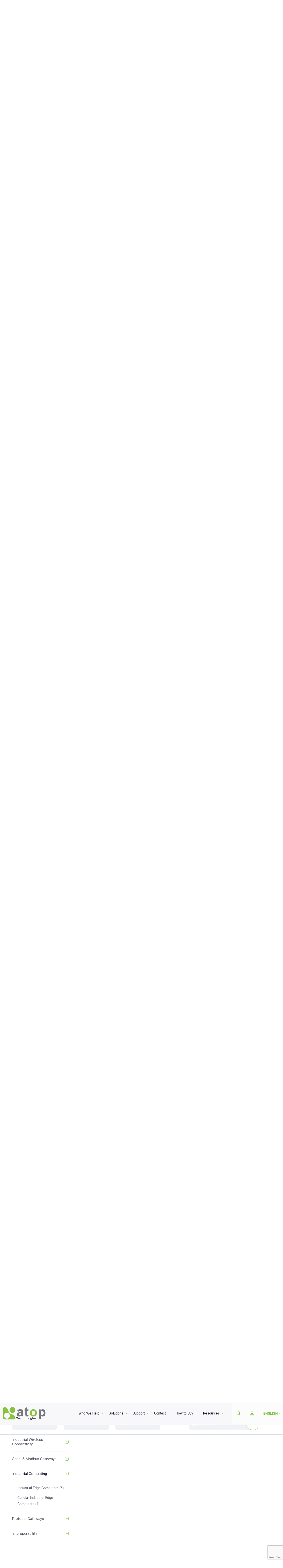

--- FILE ---
content_type: text/html; charset=UTF-8
request_url: https://www.atoponline.com/industrial-networking-computing/industry/automation-iiot-industry4-0/industrial-computing/
body_size: 287903
content:
<!DOCTYPE html>
<html dir="ltr" lang="en-US" prefix="og: https://ogp.me/ns#" class="no-js no-svg">

<head>
  <!-- Google Tag (gtag.js) -->
  <script async src="https://www.googletagmanager.com/gtag/js?id=GT-5NXK85VZ"></script>
  <script async src="https://www.googletagmanager.com/gtag/js?id=AW-16898313747"></script>
  <script>
    window.dataLayer = window.dataLayer || [];
    function gtag() {
      dataLayer.push(arguments);
    }
    gtag('js', new Date());

    // GA4 Tracking
    gtag('config', 'GT-5NXK85VZ');

    // Google Ads Conversion Tracking
    gtag('config', 'AW-16898313747');
    gtag('event', 'conversion', {
      'send_to': 'AW-403259907/HRlgCMrKqbIYEIOEpcAB'
    });
  </script>

  <!-- Google Tag (gtag.js) - Delayed Navigation Helper -->
  <script>
    function gtagSendEvent(url) {
      var callback = function () {
        if (typeof url === 'string') {
          window.location = url;
        }
      };
      gtag('event', 'conversion_event_default', {
        'event_callback': callback,
        'event_timeout': 2000
      });
      return false;
    }
  </script>

  <meta charset="UTF-8">
  <meta http-equiv="X-UA-Compatible" content="IE=edge">
  <meta name="viewport" content="width=device-width, initial-scale=1">
  <link rel="profile" href="https://gmpg.org/xfn/11">
  <link rel="apple-touch-icon" sizes="180x180" href="https://www.atoponline.com/wp-content/themes/atoponline/images/icons/apple-touch-icon.png">
  <link rel="icon" type="image/png" sizes="32x32" href="https://www.atoponline.com/wp-content/themes/atoponline/images/icons/favicon-32x32.png">
  <link rel="icon" type="image/png" sizes="16x16" href="https://www.atoponline.com/wp-content/themes/atoponline/images/icons/favicon-16x16.png">
  <link rel="manifest" href="https://www.atoponline.com/wp-content/themes/atoponline/images/icons/manifest.json">
  <link rel="mask-icon" href="https://www.atoponline.com/wp-content/themes/atoponline/images/icons/safari-pinned-tab.svg" color="#80c343">
  <meta name="theme-color" content="#ffffff">
  <link href="https://www.atoponline.com/wp-content/themes/atoponline/css/lib.css" rel="stylesheet">
  <link href="https://www.atoponline.com/wp-content/themes/atoponline/css/style.css?ver=1.1.30" rel="stylesheet">
  <link href="https://fonts.googleapis.com/css?family=Roboto:100,100i,300,300i,400,400i,500,500i,700,700i,900,900i" rel="stylesheet">

  <!-- HTML5 shim and Respond.js for IE8 support -->
  <!--[if lt IE 9]>
    <script src="https://oss.maxcdn.com/html5shiv/3.7.3/html5shiv.min.js"></script>
    <script src="https://oss.maxcdn.com/respond/1.4.2/respond.min.js"></script>
  <![endif]-->

  <script>
    var baseUrl = 'https://www.atoponline.com';
    var templateUrl = 'https://www.atoponline.com/wp-content/themes/atoponline';
  </script>
  <!--IUB-COOKIE-SKIP-START--><script type="text/javascript">
var _iub = _iub || [];
_iub.csConfiguration = {"askConsentAtCookiePolicyUpdate":true,"cookiePolicyInOtherWindow":true,"countryDetection":true,"enableLgpd":true,"enableRemoteConsent":true,"enableUspr":true,"gdprAppliesGlobally":false,"lang":"en","lgpdAppliesGlobally":false,"perPurposeConsent":true,"reloadOnConsent":true,"siteId":1251745,"showBannerForUS":true,"usprPurposes":"s,sh,adv","whitelabel":false,"cookiePolicyId":58726979,"cookiePolicyUrl":"https://www.atoponline.com/cookie-policy/","privacyPolicyUrl":"https://www.atoponline.com/privacy-policy/","privacyPolicyNoticeAtCollectionUrl":"https://www.atoponline.com/privacy-policy/", "banner":{ "acceptButtonDisplay":true,"closeButtonRejects":true,"customizeButtonDisplay":true,"explicitWithdrawal":true,"listPurposes":true,"position":"bottom","rejectButtonDisplay":true,"showPurposesToggles":true,"slideDown":false }};
</script>
<script type="text/javascript" src="//cdn.iubenda.com/cs/gpp/stub.js"></script>
<script type="text/javascript" src="//cdn.iubenda.com/cs/iubenda_cs.js" charset="UTF-8" async></script>

			<script>
				var iCallback = function() {};
				var _iub = _iub || {};

				if ( typeof _iub.csConfiguration != 'undefined' ) {
					if ( 'callback' in _iub.csConfiguration ) {
						if ( 'onConsentGiven' in _iub.csConfiguration.callback )
							iCallback = _iub.csConfiguration.callback.onConsentGiven;

						_iub.csConfiguration.callback.onConsentGiven = function() {
							iCallback();

							/* separator */
							jQuery('noscript._no_script_iub').each(function (a, b) { var el = jQuery(b); el.after(el.html()); });
						}
					}
				}
			</script><!--IUB-COOKIE-SKIP-END--><script>(function(html){html.className = html.className.replace(/\bno-js\b/,'js')})(document.documentElement);</script>
<meta property="og:url" content="https://www.atoponline.com/wp-content/uploads/2017/11/PG5900A-F1.png" /><link rel="alternate" hreflang="english" href="https://www.atoponline.com/industrial-networking-computing/products/industrial-computing/" />
<link rel="alternate" hreflang="zh tw" href="https://www.atoponline.com/zh-hant/industrial-networking-computing/products/industrial-computing-zh-hant-2/" />
<link rel="alternate" hreflang="日本語" href="https://www.atoponline.com/ja/industrial-networking-computing/products/industrial-computing-ja/" />
<link rel="alternate" hreflang="español" href="https://www.atoponline.com/es/industrial-networking-computing/products/computadores-industriales/" />

		<!-- All in One SEO 4.6.8.1 - aioseo.com -->
		<meta name="description" content="Our SDK-ready Industrial Computers have extensive expansion capabilities to accommodate I/O and interface cards, graphics cards, additional memory and increased storage capacity. With our easy-to-use development kits, they can be easily configured for your specific application requirements for faster developments." />
		<meta name="robots" content="max-image-preview:large" />
		<link rel="canonical" href="https://www.atoponline.com/industrial-networking-computing/products/industrial-computing/" />
		<meta name="generator" content="All in One SEO (AIOSEO) 4.6.8.1" />
		<script type="application/ld+json" class="aioseo-schema">
			{"@context":"https:\/\/schema.org","@graph":[{"@type":"BreadcrumbList","@id":"https:\/\/www.atoponline.com\/industrial-networking-computing\/industry\/automation-iiot-industry4-0\/industrial-computing\/#breadcrumblist","itemListElement":[{"@type":"ListItem","@id":"https:\/\/www.atoponline.com\/#listItem","position":1,"name":"Home","item":"https:\/\/www.atoponline.com\/","nextItem":"https:\/\/www.atoponline.com\/industrial-networking-computing\/products\/industrial-computing\/#listItem"},{"@type":"ListItem","@id":"https:\/\/www.atoponline.com\/industrial-networking-computing\/products\/industrial-computing\/#listItem","position":2,"name":"Industrial Computing","previousItem":"https:\/\/www.atoponline.com\/#listItem"}]},{"@type":"CollectionPage","@id":"https:\/\/www.atoponline.com\/industrial-networking-computing\/industry\/automation-iiot-industry4-0\/industrial-computing\/#collectionpage","url":"https:\/\/www.atoponline.com\/industrial-networking-computing\/industry\/automation-iiot-industry4-0\/industrial-computing\/","name":"Industrial Computing - ATOP","description":"Our SDK-ready Industrial Computers have extensive expansion capabilities to accommodate I\/O and interface cards, graphics cards, additional memory and increased storage capacity. With our easy-to-use development kits, they can be easily configured for your specific application requirements for faster developments.","inLanguage":"en-US","isPartOf":{"@id":"https:\/\/www.atoponline.com\/#website"},"breadcrumb":{"@id":"https:\/\/www.atoponline.com\/industrial-networking-computing\/industry\/automation-iiot-industry4-0\/industrial-computing\/#breadcrumblist"}},{"@type":"Organization","@id":"https:\/\/www.atoponline.com\/#organization","name":"ATOP","description":"Shaping Industrial Connections","url":"https:\/\/www.atoponline.com\/"},{"@type":"WebSite","@id":"https:\/\/www.atoponline.com\/#website","url":"https:\/\/www.atoponline.com\/","name":"ATOP","description":"Shaping Industrial Connections","inLanguage":"en-US","publisher":{"@id":"https:\/\/www.atoponline.com\/#organization"}}]}
		</script>
		<!-- All in One SEO -->


	<!-- This site is optimized with the Yoast SEO plugin v15.9.2 - https://yoast.com/wordpress/plugins/seo/ -->
	<title>Industrial Computing - ATOP</title>
	<meta name="robots" content="index, follow, max-snippet:-1, max-image-preview:large, max-video-preview:-1" />
	<link rel="canonical" href="https://www.atoponline.com/industrial-networking-computing/products/industrial-computing/" />
	<meta property="og:locale" content="en_US" />
	<meta property="og:type" content="article" />
	<meta property="og:title" content="Industrial Computing Solutions | ATOP Technologies" />
	<meta property="og:description" content="Our SDK-ready Industrial Computers have extensive expansion capabilities to accommodate I/O and interface cards, graphics cards, additional memory and increased storage capacity. With our easy-to-use development kits, they can be easily configured for your specific application requirements for faster developments." />
	<meta property="og:url" content="https://www.atoponline.com/industrial-networking-computing/products/industrial-computing/" />
	<meta property="og:site_name" content="ATOP" />
	<meta name="twitter:card" content="summary_large_image" />
	<meta name="twitter:site" content="@AtopComms" />
	<script type="application/ld+json" class="yoast-schema-graph">{"@context":"https://schema.org","@graph":[{"@type":"Organization","@id":"https://www.atoponline.com/#organization","name":"Atop Technologies Inc.","url":"https://www.atoponline.com/","sameAs":["https://www.linkedin.com/company/1109470/","https://twitter.com/AtopComms"],"logo":{"@type":"ImageObject","@id":"https://www.atoponline.com/#logo","inLanguage":"en-US","url":"https://www.atoponline.com/wp-content/uploads/2017/12/logo.png","width":990,"height":298,"caption":"Atop Technologies Inc."},"image":{"@id":"https://www.atoponline.com/#logo"}},{"@type":"WebSite","@id":"https://www.atoponline.com/#website","url":"https://www.atoponline.com/","name":"ATOP","description":"Shaping Industrial Connections","publisher":{"@id":"https://www.atoponline.com/#organization"},"potentialAction":[{"@type":"SearchAction","target":"https://www.atoponline.com/?s={search_term_string}","query-input":"required name=search_term_string"}],"inLanguage":"en-US"},{"@type":"CollectionPage","@id":"https://www.atoponline.com/industrial-networking-computing/products/industrial-computing/#webpage","url":"https://www.atoponline.com/industrial-networking-computing/products/industrial-computing/","name":"Industrial Computing Solutions | ATOP Technologies","isPartOf":{"@id":"https://www.atoponline.com/#website"},"breadcrumb":{"@id":"https://www.atoponline.com/industrial-networking-computing/products/industrial-computing/#breadcrumb"},"inLanguage":"en-US","potentialAction":[{"@type":"ReadAction","target":["https://www.atoponline.com/industrial-networking-computing/products/industrial-computing/"]}]},{"@type":"BreadcrumbList","@id":"https://www.atoponline.com/industrial-networking-computing/products/industrial-computing/#breadcrumb","itemListElement":[{"@type":"ListItem","position":1,"item":{"@type":"WebPage","@id":"https://www.atoponline.com/","url":"https://www.atoponline.com/","name":"Atop"}},{"@type":"ListItem","position":2,"item":{"@type":"WebPage","@id":"https://www.atoponline.com/industrial-networking-computing/products/industrial-computing/","url":"https://www.atoponline.com/industrial-networking-computing/products/industrial-computing/","name":"Industrial Computing"}}]}]}</script>
	<!-- / Yoast SEO plugin. -->


<link rel='dns-prefetch' href='//crm.zoho.com' />
<link rel='dns-prefetch' href='//code.jquery.com' />
<link rel='dns-prefetch' href='//www.googletagmanager.com' />
<link rel='dns-prefetch' href='//www.google.com' />
<link rel='dns-prefetch' href='//fonts.googleapis.com' />
<link rel='dns-prefetch' href='//s.w.org' />
<link href='https://fonts.gstatic.com' crossorigin rel='preconnect' />
<link rel="alternate" type="application/rss+xml" title="ATOP &raquo; Feed" href="https://www.atoponline.com/feed/" />
<link rel="alternate" type="application/rss+xml" title="ATOP &raquo; Comments Feed" href="https://www.atoponline.com/comments/feed/" />
<link rel="alternate" type="application/rss+xml" title="ATOP &raquo; Industrial Computing Product category Feed" href="https://www.atoponline.com/industrial-networking-computing/products/industrial-computing/feed/" />
		<script type="text/javascript">
			window._wpemojiSettings = {"baseUrl":"https:\/\/s.w.org\/images\/core\/emoji\/13.0.0\/72x72\/","ext":".png","svgUrl":"https:\/\/s.w.org\/images\/core\/emoji\/13.0.0\/svg\/","svgExt":".svg","source":{"concatemoji":"https:\/\/www.atoponline.com\/wp-includes\/js\/wp-emoji-release.min.js?ver=5.5.12"}};
			!function(e,a,t){var n,r,o,i=a.createElement("canvas"),p=i.getContext&&i.getContext("2d");function s(e,t){var a=String.fromCharCode;p.clearRect(0,0,i.width,i.height),p.fillText(a.apply(this,e),0,0);e=i.toDataURL();return p.clearRect(0,0,i.width,i.height),p.fillText(a.apply(this,t),0,0),e===i.toDataURL()}function c(e){var t=a.createElement("script");t.src=e,t.defer=t.type="text/javascript",a.getElementsByTagName("head")[0].appendChild(t)}for(o=Array("flag","emoji"),t.supports={everything:!0,everythingExceptFlag:!0},r=0;r<o.length;r++)t.supports[o[r]]=function(e){if(!p||!p.fillText)return!1;switch(p.textBaseline="top",p.font="600 32px Arial",e){case"flag":return s([127987,65039,8205,9895,65039],[127987,65039,8203,9895,65039])?!1:!s([55356,56826,55356,56819],[55356,56826,8203,55356,56819])&&!s([55356,57332,56128,56423,56128,56418,56128,56421,56128,56430,56128,56423,56128,56447],[55356,57332,8203,56128,56423,8203,56128,56418,8203,56128,56421,8203,56128,56430,8203,56128,56423,8203,56128,56447]);case"emoji":return!s([55357,56424,8205,55356,57212],[55357,56424,8203,55356,57212])}return!1}(o[r]),t.supports.everything=t.supports.everything&&t.supports[o[r]],"flag"!==o[r]&&(t.supports.everythingExceptFlag=t.supports.everythingExceptFlag&&t.supports[o[r]]);t.supports.everythingExceptFlag=t.supports.everythingExceptFlag&&!t.supports.flag,t.DOMReady=!1,t.readyCallback=function(){t.DOMReady=!0},t.supports.everything||(n=function(){t.readyCallback()},a.addEventListener?(a.addEventListener("DOMContentLoaded",n,!1),e.addEventListener("load",n,!1)):(e.attachEvent("onload",n),a.attachEvent("onreadystatechange",function(){"complete"===a.readyState&&t.readyCallback()})),(n=t.source||{}).concatemoji?c(n.concatemoji):n.wpemoji&&n.twemoji&&(c(n.twemoji),c(n.wpemoji)))}(window,document,window._wpemojiSettings);
		</script>
		<style type="text/css">
img.wp-smiley,
img.emoji {
	display: inline !important;
	border: none !important;
	box-shadow: none !important;
	height: 1em !important;
	width: 1em !important;
	margin: 0 .07em !important;
	vertical-align: -0.1em !important;
	background: none !important;
	padding: 0 !important;
}
</style>
	<link rel='stylesheet' id='contact-form-7-css'  href='https://www.atoponline.com/wp-content/plugins/contact-form-7/includes/css/styles.css?ver=5.4' type='text/css' media='all' />
<link rel='stylesheet' id='wpml-legacy-horizontal-list-0-css'  href='//www.atoponline.com/wp-content/plugins/sitepress-multilingual-cms/templates/language-switchers/legacy-list-horizontal/style.min.css?ver=1' type='text/css' media='all' />
<link rel='stylesheet' id='twentyseventeen-fonts-css'  href='https://fonts.googleapis.com/css?family=Libre+Franklin%3A300%2C300i%2C400%2C400i%2C600%2C600i%2C800%2C800i&#038;subset=latin%2Clatin-ext' type='text/css' media='all' />
<link rel='stylesheet' id='twentyseventeen-style-css'  href='https://www.atoponline.com/wp-content/themes/atoponline/style.css?ver=5.5.12' type='text/css' media='all' />
<!--[if lt IE 9]>
<link rel='stylesheet' id='twentyseventeen-ie8-css'  href='https://www.atoponline.com/wp-content/themes/atoponline/assets/css/ie8.css?ver=1.0' type='text/css' media='all' />
<![endif]-->
<link rel='stylesheet' id='jquery-auto-complete-css'  href='https://www.atoponline.com/wp-content/themes/atoponline/css/jquery-ui-1.12.1.custom/jquery-ui.css?ver=1.0.7' type='text/css' media='all' />
<!--[if lt IE 9]>
<link rel='stylesheet' id='vc_lte_ie9-css'  href='https://www.atoponline.com/wp-content/plugins/js_composer/assets/css/vc_lte_ie9.min.css?ver=6.0.2' type='text/css' media='screen' />
<![endif]-->
<link rel='stylesheet' id='tablepress-default-css'  href='https://www.atoponline.com/wp-content/tablepress-combined.min.css?ver=1' type='text/css' media='all' />
<link rel='stylesheet' id='partner-portal-style-css'  href='https://www.atoponline.com/wp-content/plugins/partner-portal/typerocket/resources/assets/css/style.css?ver=1.2' type='text/css' media='all' />
<!--[if lt IE 9]>
<script type='text/javascript' src='https://www.atoponline.com/wp-content/themes/atoponline/assets/js/html5.js?ver=3.7.3' id='html5-js'></script>
<![endif]-->
<script type='text/javascript' src='https://www.atoponline.com/wp-includes/js/jquery/jquery.js?ver=1.12.4-wp' id='jquery-core-js'></script>

<!-- Google Analytics snippet added by Site Kit -->
<script type='text/javascript' src='https://www.googletagmanager.com/gtag/js?id=UA-110400275-1' id='google_gtagjs-js' async></script>
<script type='text/javascript' id='google_gtagjs-js-after'>
window.dataLayer = window.dataLayer || [];function gtag(){dataLayer.push(arguments);}
gtag('set', 'linker', {"domains":["www.atoponline.com"]} );
gtag("js", new Date());
gtag("set", "developer_id.dZTNiMT", true);
gtag("config", "UA-110400275-1", {"anonymize_ip":true});
gtag("config", "G-M5EY71VQHQ");
</script>

<!-- End Google Analytics snippet added by Site Kit -->
<link rel="https://api.w.org/" href="https://www.atoponline.com/wp-json/" /><link rel="alternate" type="application/json" href="https://www.atoponline.com/wp-json/wp/v2/product-category/209" /><link rel="EditURI" type="application/rsd+xml" title="RSD" href="https://www.atoponline.com/xmlrpc.php?rsd" />
<link rel="wlwmanifest" type="application/wlwmanifest+xml" href="https://www.atoponline.com/wp-includes/wlwmanifest.xml" /> 
<meta name="generator" content="WordPress 5.5.12" />
<meta name="generator" content="WPML ver:4.4.12 stt:62,1,28,2;" />
<meta name="generator" content="Site Kit by Google 1.109.0" /><!-- HFCM by 99 Robots - Snippet # 2: Google Tag Manager -->
<!-- Google Tag Manager -->
<script>(function(w,d,s,l,i){w[l]=w[l]||[];w[l].push({'gtm.start':
new Date().getTime(),event:'gtm.js'});var f=d.getElementsByTagName(s)[0],
j=d.createElement(s),dl=l!='dataLayer'?'&l='+l:'';j.async=true;j.src=
'https://www.googletagmanager.com/gtm.js?id='+i+dl;f.parentNode.insertBefore(j,f);
})(window,document,'script','dataLayer','GTM-MS7JTVS');</script>
<!-- End Google Tag Manager -->
<!-- /end HFCM by 99 Robots -->
<style type="text/css">.recentcomments a{display:inline !important;padding:0 !important;margin:0 !important;}</style><meta name="generator" content="Powered by WPBakery Page Builder - drag and drop page builder for WordPress."/>
<meta name="redi-version" content="1.1.3" /><style type="text/css">.broken_link, a.broken_link {
	text-decoration: line-through;
}</style><link rel="icon" href="https://www.atoponline.com/wp-content/uploads/2021/08/cropped-Atop-logo-1-32x32.png" sizes="32x32" />
<link rel="icon" href="https://www.atoponline.com/wp-content/uploads/2021/08/cropped-Atop-logo-1-192x192.png" sizes="192x192" />
<link rel="apple-touch-icon" href="https://www.atoponline.com/wp-content/uploads/2021/08/cropped-Atop-logo-1-180x180.png" />
<meta name="msapplication-TileImage" content="https://www.atoponline.com/wp-content/uploads/2021/08/cropped-Atop-logo-1-270x270.png" />
		<style type="text/css" id="wp-custom-css">
			.hero .hero-bg__underlay {
    /*background: none !important;*/
}

html,
body {
    margin: 0px;
}

@media screen and (min-width: 400px) {
    .align_right {
        text-align: right;
    }
}

.clear + * {
    clear: both !important;
}


.zcwf_col_lab {
    color: #5e5d6a !important;
    padding: 10px 0 10px 10px !important;
    font-weight: normal !important;
}

.zcwf_col_lab label {
    font-weight: normal !important;
}

#crmWebToEntityForm.zcwf_lblLeft {
    width: 100%;
    padding: 0;
    margin: 50px auto 10px;
    box-sizing: border-box;
}

#crmWebToEntityForm.zcwf_lblLeft * {
    box-sizing: border-box;
}

#crmWebToEntityForm {
    text-align: left;
}

#crmWebToEntityForm * {
    direction: ltr;
}

.zcwf_lblLeft .zcwf_title {
    word-wrap: break-word;
    padding: 0px 6px 10px;
    font-weight: bold;
}

.zcwf_lblLeft.cpT_primaryBtn:hover {
    background: linear-gradient(#02acff 0, #006be4 100%) no-repeat padding-box !important;
    box-shadow: 0 -2px 0 0 #0159b9 inset !important;
    border: 0 !important;
    color: #fff !important;
    outline: 0 !important;
}

.zcwf_lblLeft .zcwf_col_fld input[type="text"],
input[type="password"],
.zcwf_lblLeft .zcwf_col_fld textarea {
    width: 100%;
    border: 1px solid #c0c6cc !important;
    resize: vertical;
    border-radius: 4px;
    float: left;
    padding: 10px;
    background-color: #f5f8fa;
    color: #5e5d6a;
    outline: none;
}

.zcwf_lblLeft .zcwf_col_lab {
    word-break: break-word;
    padding: 0px 6px 0px;
    margin-right: 10px;
    margin-top: 5px;
    float: left;
    min-height: 1px;
}

.zcwf_lblLeft .zcwf_col_fld {
    float: left;
    width: 100%;
    padding: 0px 6px 0px;
    position: relative;
    margin-top: 5px;
}

.zcwf_lblLeft .zcwf_privacy {
    padding: 6px;
}

.zcwf_lblLeft .wfrm_fld_dpNn {
    display: none;
}

.dIB {
    display: inline-block;
}

.zcwf_lblLeft .zcwf_col_fld_slt {
    width: 100%;
    border: 1px solid #ccc;
    background: #fff;
    border-radius: 4px;
    font-size: inherit;
    float: left;
    resize: vertical;
    -webkit-appearance: none;
    -moz-appearance: none;
    appearance: none;
    padding: 10px;
    background-color: #f5f8fa;
    color: #5e5d6a;
    outline: none;
}

.zcwf_lblLeft .zcwf_col_fld.select-container::after {
    content: ">";
    display: block;
    position: absolute;
    font-family: "Consolas",monospace;
    -webkit-transform: rotate(90deg);
    transform: translateY(-50%) rotate(90deg);
    pointer-events: none;
    top: 50%;
    right: 0;
    font-size: 18px;
    color: #5e5d6a;
    padding-top: 35px;
}



.zcwf_lblLeft .zcwf_row:after,
.zcwf_lblLeft .zcwf_col_fld:after {
    content: "";
    display: table;
    clear: both;
}

.zcwf_lblLeft .zcwf_col_help {
    position: absolute;
    right: 20px;
    float: left;
    margin-left: 7px;
    font-size: 12px;
    max-width: 35%;
    word-break: break-word;
}

.zcwf_lblLeft .zcwf_help_icon {
    cursor: pointer;
    width: 16px;
    height: 16px;
    display: inline-block;
    background: #fff;
    border: 1px solid #c0c6cc;
    color: #c1c1c1;
    text-align: center;
    font-size: 11px;
    line-height: 16px;
    font-weight: bold;
    border-radius: 50%;
}

.zcwf_lblLeft .zcwf_row {
    margin: 15px 0px 0;
    width: 100%;
    float: left;
}

@media all and (min-width: 768px) {
    .zcwf_lblLeft .zcwf_row.half_row {
        width: 50%;
    }

    .right-padding {
        padding-right: 30px;
    }

    .left-padding {
        padding-left: 30px;
    }
}

.zcwf_lblLeft .formsubmit {
    margin-right: 5px;
    cursor: pointer;
    color: var(--baseColor);
    font-size: 12px;
}

.zcwf_lblLeft .zcwf_privacy_txt {
    width: 90%;
    color: rgb(0, 0, 0);
    font-size: 12px;
    font-family: inherit;
    display: inline-block;
    vertical-align: top;
    color: var(--baseColor);
    padding-top: 2px;
    margin-left: 6px;
}

.zcwf_lblLeft .zcwf_button {
    position: relative;
    color: #4a4a4a;
    font-size: 14px !important;
    font-weight: bold;
    letter-spacing: 2px;
    min-height: 68px;
    line-height: 24px;
    text-align: left;
    background: url(/wp-content/themes/atoponline/images/icons/btn-ellipse.png)
        no-repeat 0 0 !important;
    text-transform: uppercase;
    padding: 20px 25px 20px 25px;
    color: #000000 !important;
    display: inline-block;
    border: 0 !important;
}

.btn-container {
    position: relative;
    display: inline-block;
    margin-right: 10px;
}

.btn-container:after {
    content: "";
    position: absolute;
    right: 15px;
    height: 10px;
    width: 6px;
    background-repeat: no-repeat;
    background-position: center;
    background-size: contain;
    background-image: url(/wp-content/themes/atoponline/images/icons/btn-arrow.png);
    transition: 0.5s;
    top: 50%;
    margin-top: -4px;
}

.zcwf_lblLeft .zcwf_tooltip_over {
    position: relative;
}

.zcwf_lblLeft .zcwf_tooltip_ctn {
    position: absolute;
    background: #dedede;
    padding: 3px 6px;
    top: 3px;
    border-radius: 4px;
    word-break: break-word;
    min-width: 100px;
    max-width: 150px;
    color: var(--baseColor);
    z-index: 100;
}

.zcwf_lblLeft .zcwf_ckbox {
    float: left;
}

.zcwf_lblLeft .zcwf_file {
    width: 55%;
    box-sizing: border-box;
    float: left;
}

.clearB:after {
    content: "";
    display: block;
    clear: both;
}

@media all and (max-width: 600px) {
    .zcwf_lblLeft .zcwf_col_fld {
        width: auto;
        float: none !important;
    }

}

.footer-form > .container > .row {
    padding: 45px 35px;
}

.footer-form .zcwf_lblLeft .zcwf_button {
    color: #fff !important;
}

.footer-form .zcwf_lblLeft .zcwf_col_fld input[type="text"],
.footer-form input[type="password"],
.footer-form .zcwf_lblLeft .zcwf_col_fld textarea,
.footer-form .zcwf_lblLeft .zcwf_col_fld_slt {
    background-color: #5e5d6a;
    color: #ddd;
    border-color: #5e5d6a !important;
}

.footer-form ::placeholder {
    color: #ddd;
    opacity: 1; /* Firefox */
}

.footer-form ::-ms-input-placeholder {
    /* Edge 12 -18 */
    color: #ddd;
}

.footer-form .zcwf_lblLeft .zcwf_col_fld_slt option[value="-None-"] {
    color: #ddd;
}


.footer-form .zcwf_lblLeft .zcwf_col_fld.select-container::after {
    content: ">";
    display: block;
    position: absolute;
    font-family: "Consolas",monospace;
    -webkit-transform: rotate(90deg);
    transform: translateY(-50%) rotate(90deg);
    pointer-events: none;
    top: 50%;
    right: 0;
    font-size: 18px;
    color: #ddd;
    padding-top: 35px;
}

.footer-form #crmWebToEntityForm.zcwf_lblLeft {
    margin: 0 auto 10px;
}
.popNewsletterFormStyleContainer {
	width: 100%;
    position: fixed;
    height: 100%;
	    z-index: 99999;
    background: rgba(100, 100, 100, 0.75);
    top: 0;
    left: 0;
	    display: none;
}

.popNewsletterFormStyle {
    position: absolute;
    width: 80%;
    border-radius: 25px;
    background: rgba(27, 45, 11, 0.85);
    transform: translate(-50%, -50%);
    top: 50%;
    padding: 40px 40px 20px;
    left: 50%;
    box-shadow: 0px 0px 14px -1px rgba(0, 0, 0, 0.52);
    -webkit-box-shadow: 0px 0px 14px -1px rgba(0, 0, 0, 0.52);
    -moz-box-shadow: 0px 0px 14px -1px rgba(0, 0, 0, 0.52);
}

@media (min-width: 992px) {
.popNewsletterFormStyle {
    width: 800px;
}
}
.popNewsletterFormStyle .closePop {
position: absolute;
    right: 12px;
    top: -41px;
    width: 32px;
    height: 32px;
    opacity: 1;
}

.popNewsletterFormStyle .closePop:before, .popNewsletterFormStyle .closePop:after {
    position: absolute;
    left: 15px;
    content: ' ';
    height: 33px;
    width: 2px;
    background-color: #fff;
}

.popNewsletterFormStyle .closePop:before {
    transform: rotate(45deg);
}

.popNewsletterFormStyle .closePop:after {
    transform: rotate(-45deg);
}

.footer-newsletter-container {
	display: flex;
	    align-items: flex-start;
    flex-direction: column;
	    margin-top: 30px;
    margin-bottom: 30px;
}

@media (min-width: 520px) {
.footer-newsletter-container {
    flex-direction: row;
	align-items: center;
}
}

@media (min-width: 992px) {
.footer-newsletter-container {
	align-items: center;
	justify-content: flex-end;
	margin-top: 0;
    margin-bottom: 0;
}
}

.zcwf_lblLeft .zcwf_col_fld {
    padding: 0 !important;
}

.captcha-container {
	padding:0 6px;
}

.captcha-container img {
	border:1px solid #c0c6cc;
	margin-right:20px;
}

.popFormStyle legend {
    color: #80c341;
    width: 100%;
    float: left;
    font-family: "Roboto",Arial,Helvetica,sans serif;
    font-weight: bold;
	text-align: center;
	    text-align: center;
    margin-bottom: 0;
}

.popFormStyle .legend-subtitle {
    font-weight: 300;
    font-size: 14px;
    display: block;
    color: #80c341;
    text-align: center;
    margin-bottom: 1em;
}

.zf-tempContDiv.zcwf_col_fld {
	position: relative;
    padding-bottom: 30px !important;
}

.zf-tempContDiv.zcwf_col_fld .zf-errorMessage {
	    position: absolute;
    bottom: 0;
    margin: 0;
}

.zf-tempContDiv.zcwf_col_fld .zf-errorMessage, .zf-decesion .zf-errorMessage {
	color:yellow;
}

.zcwf_lblLeft .zcwf_button.white {
    color: #fff!important;
}

@media (max-width:600px) {
.hero .hero-bg[style*="background-image: url("][style*="0122_ATOP_1920x880-pixel"] {
	background-image: url("https://www.atoponline.com/wp-content/uploads/2024/01/0130_ATOP_375x667@2x.png") !important;
  background-size: auto 700px;
	background-repeat:no-repeat;
	background-color: #fac700;
	background-position: center center;
}
}


@media (min-width:601px) and (max-width:1000px) {
.hero .hero-bg[style*="background-image: url("][style*="0122_ATOP_1920x880-pixel"] {
  background-size: auto 80vw;
	background-repeat:no-repeat;
	background-color: #fac700;
	background-position: center center;
}
}

.video-container {
  position: relative;
  overflow: hidden;
  width: 100%;
  padding-top: 56.25%; 
	margin-bottom:50px;
}


.video-iframe {
  position: absolute;
  top: 0;
  left: 0;
  bottom: 0;
  right: 0;
  width: 100%;
  height: 100%;
}

#at-product-drawing .at-popup-img-box {
	display: flex;
    flex-direction: column;
    align-items: center;
}

#at-product-drawing .at-popup-img-box a {
	padding-right: 0 !important;
}

.at-product-slider-thumb .at-product-thumb-img {
	width:77px !important;
}


@media (min-width: 768px) {
    .at-product-green-tab-content .tab-pane table.tablepress {
        table-layout: fixed !important;
        width: 100% !important;
    }

    .tablepress td, .tablepress th {
        padding: 8px 10px !important;
        word-break: break-word;
        white-space: normal;
    }

    .tablepress th:first-child, .tablepress tbody td:first-child {
        width: auto !important;
    }

    .tablepress th:nth-child(2):last-child, .tablepress tbody td:nth-child(2):last-child {
        width: 70% !important;
    }

    .tablepress th:nth-child(2):not(:last-child), .tablepress tbody td:nth-child(2):not(:last-child) {
        width: 18% !important;
    }

    .tablepress th:nth-child(3), .tablepress tbody td:nth-child(3) {
        width: 15% !important;
    }

    .tablepress th:nth-child(4), .tablepress tbody td:nth-child(4) {
        width: 18% !important;
    }

    .tablepress th:nth-child(5), .tablepress tbody td:nth-child(5) {
        width: 8% !important;
    }

    .tablepress td[colspan], .tablepress th[colspan] {
        width: auto !important;
    }
}

.navbar-default .navbar-nav > li.at-menu-lng .filter-option {
    display: inline-block !important;
}

@media (max-width: 991px) {
	.at-menu-lng {
		height:0 !important;
	}
.at-lng-select .dropdown-menu.open, .navbar-default .navbar-nav > li.at-menu-lng:hover .dropdown-menu, .navbar-default .navbar-nav > li.at-advance-search-link-wrapper:hover .dropdown-menu {
	   overflow: hidden;
    min-height: 104px;
    display: block !important;
}
	.at-lng-select
	.btn.dropdown-toggle.btn-default {
		display:none !important;
	}
	
	.navbar-default.navbar-dropdown-1 .navbar-nav > li.at-menu-lng .dropdown-menu > .dropdown-menu {
    padding-bottom: 30px !important;
    padding-top: 20px !important;
}
}

@media (max-width: 1199px) and (min-width: 992px) {
   html[lang="ja"] .navbar-default .navbar-nav > li > a {
        font-size: 1vw;
    }
	  html[lang="es-ES"] .navbar-default .navbar-nav > li > a {
        font-size: 1.15vw;
    }
	.navbar-default .navbar-brand img {
    width: auto;
    height: 45px;
}
}

@media (min-width: 1200px) {
   html[lang="ja"] .navbar-default .navbar-nav > li > a {
        font-size: 0.95vw;
    }
	  html[lang="es-ES"] .navbar-default .navbar-nav > li > a {
        font-size: 1.1vw;
    }
}

.navbar-default.navbar-fixed-top {
	position:fixed;
}

@media (min-width: 768px) {
    .at-product-green-tab-content .tab-pane table.tablepress {
        table-layout: auto !important;
    }
	
.at-product-green-tab-content .tab-pane table th {
		    padding: 15px 10px !important;
	}
	
	@media (min-width: 768px) {
    .tablepress th:first-child, .tablepress tbody td:first-child {
        min-width: 100px !important;
			width: 18% !important;
    }
}
	/* 自訂 Submit 按鈕顏色 */
.custom-submit-btn {
    background-color: #8fc31f !important; /* 按鈕背景色 */
    color: #ffffff !important;           /* 按鈕文字顏色 */
    border: none !important;             /* 移除邊框 */
    padding: 12px 20px !important;       /* 調整內距 */
    font-size: 16px !important;          /* 調整字體大小 */
    border-radius: 8px !important;       /* 使按鈕有圓角 */
    cursor: pointer !important;          /* 滑鼠指標樣式 */
    transition: background-color 0.3s ease; /* 漸變效果 */
}

/* 滑鼠懸停效果 */
.custom-submit-btn:hover {
    background-color: #7d7d7d !important; /* 懸停顏色 */
}



		</style>
			<!-- Fonts Plugin CSS - https://fontsplugin.com/ -->
	<style>
			</style>
	<!-- Fonts Plugin CSS -->
	<noscript><style type="text/css"> .wpb_animate_when_almost_visible { opacity: 1; }</style></noscript><style id="wpforms-css-vars-root">
				:root {
					--wpforms-field-border-radius: 3px;
--wpforms-field-background-color: #ffffff;
--wpforms-field-border-color: rgba( 0, 0, 0, 0.25 );
--wpforms-field-text-color: rgba( 0, 0, 0, 0.7 );
--wpforms-label-color: rgba( 0, 0, 0, 0.85 );
--wpforms-label-sublabel-color: rgba( 0, 0, 0, 0.55 );
--wpforms-label-error-color: #d63637;
--wpforms-button-border-radius: 3px;
--wpforms-button-background-color: #066aab;
--wpforms-button-text-color: #ffffff;
--wpforms-field-size-input-height: 43px;
--wpforms-field-size-input-spacing: 15px;
--wpforms-field-size-font-size: 16px;
--wpforms-field-size-line-height: 19px;
--wpforms-field-size-padding-h: 14px;
--wpforms-field-size-checkbox-size: 16px;
--wpforms-field-size-sublabel-spacing: 5px;
--wpforms-field-size-icon-size: 1;
--wpforms-label-size-font-size: 16px;
--wpforms-label-size-line-height: 19px;
--wpforms-label-size-sublabel-font-size: 14px;
--wpforms-label-size-sublabel-line-height: 17px;
--wpforms-button-size-font-size: 17px;
--wpforms-button-size-height: 41px;
--wpforms-button-size-padding-h: 15px;
--wpforms-button-size-margin-top: 10px;

				}
			</style>
  <!-- Mailchimp -->
  <script id="mcjs">
    !function(c,h,i,m,p){m=c.createElement(h),p=c.getElementsByTagName(h)[0];
    m.async=1,m.src=i,p.parentNode.insertBefore(m,p)}
    (document,"script",
    "https://chimpstatic.com/mcjs-connected/js/users/b1b3f508d9c34678d3038b36d/f552175be6d9ee13ad91260c5.js");
  </script>
</head>



<body data-rsssl=1 class="archive tax-product-category term-industrial-computing term-209 hfeed has-header-image has-sidebar page-two-column colors-light wpb-js-composer js-comp-ver-6.0.2 vc_responsive">
<!-- Google Tag Manager (noscript) -->
<noscript><iframe src="https://www.googletagmanager.com/ns.html?id=GTM-MS7JTVS"
height="0" width="0" style="display:none;visibility:hidden"></iframe></noscript>
<!-- End Google Tag Manager (noscript) -->
    <!--=====================================
    =            Main Navigation            =
    ======================================-->
    <nav class="navbar navbar-default navbar-dropdown-1 navbar-fixed-top">
        <div class="container-fluid">
            <div class="navbar-header">
                <button type="button" class="navbar-toggle collapsed" data-toggle="collapse" data-target="#at-main-navigation" aria-expanded="false">
                    <span class="icon-bar"></span> <span class="icon-bar"></span> <span class="icon-bar"></span> <span class="sr-only">Toggle navigation</span>
                </button>
                <!-- Logo -->
                <a class="navbar-brand" href="https://www.atoponline.com/"><img src="https://www.atoponline.com/wp-content/themes/atoponline/images/logo-new-thinned.svg" alt="Atop Technologies - Industrial Automation"></a>
                <!-- Logo Ends -->
            </div>
                        <div class="collapse navbar-collapse at-mobile-menu-1" id="at-main-navigation">
                <div class="at-advance-search visible-xs visible-sm">
                    <form class="form-horizontal" action="https://www.atoponline.com">
                        <div class="form-group">
                            <label class="at-search-fields"> <input type="text" placeholder="Search the ATOP site" class="form-control" name="s"><input type="hidden" name="search_base" value="https://www.atoponline.com/industrial-networking-computing" /><input type="hidden" name="search_id" value="6972fa0d25e32" /> <span class="input-group-btn"><button type="submit" class="search-submit"><i class="aticon-search"></i></button></span></label>
                        </div>
                    </form>
                </div>
                                    <ul class="nav navbar-nav navbar-right">
                                                        <li class=" dropdown dropdown-toggle"><a href="https://www.atoponline.com/who-we-help/"  class="dropdown-toggle">Who We Help</a><a href="#" data-toggle="dropdown" class="at-menu-dropdow-trigger"><i class="aticon-arrow-right"></i></a>
                                    <ul class="dropdown-menu">
                                                                                            <li class="dropdown "><a href="https://www.atoponline.com/industrial-networking-computing/industry/automation-iiot-industry4-0" >Automation - IIoT - Industry 4.0</a> <a href="#" data-toggle="dropdown" class="at-menu-dropdow-trigger"><i class="aticon-arrow-right"></i></a>

                                                    </li>
                                                                                                    <li class="dropdown "><a href="https://www.atoponline.com/industrial-networking-computing/industry/power-substation" >Power Substation</a> <a href="#" data-toggle="dropdown" class="at-menu-dropdow-trigger"><i class="aticon-arrow-right"></i></a>

                                                    </li>
                                                                                                    <li class="dropdown "><a href="https://www.atoponline.com/industrial-networking-computing/industry/railway-and-trackside" >Railway & Trackside</a> <a href="#" data-toggle="dropdown" class="at-menu-dropdow-trigger"><i class="aticon-arrow-right"></i></a>

                                                    </li>
                                                                                                    <li class="dropdown "><a href="https://www.atoponline.com/industrial-networking-computing/industry/smart-city" >Smart City</a> <a href="#" data-toggle="dropdown" class="at-menu-dropdow-trigger"><i class="aticon-arrow-right"></i></a>

                                                    </li>
                                                                                                    <li class="dropdown "><a href="https://www.atoponline.com/industrial-networking-computing/industry/oil-and-gas" >Oil &amp; Gas</a> <a href="#" data-toggle="dropdown" class="at-menu-dropdow-trigger"><i class="aticon-arrow-right"></i></a>

                                                    </li>
                                                                                                    <li class="dropdown "><a href="https://www.atoponline.com/industrial-networking-computing/industry/marine" >Marine</a> <a href="#" data-toggle="dropdown" class="at-menu-dropdow-trigger"><i class="aticon-arrow-right"></i></a>

                                                    </li>
                                                                                                    <li class=""><a href="https://blackbear-ics.com/"  target="_blank">Critical OT Cybersecurity (BlackBear Cyber Security)</a></li>
                                                                                    </ul>
                                </li>
                                                        <li class=" dropdown dropdown-toggle"><a href="#"  class="dropdown-toggle">Solutions</a><a href="#" data-toggle="dropdown" class="at-menu-dropdow-trigger"><i class="aticon-arrow-right"></i></a>
                                    <ul class="dropdown-menu">
                                                                                        <li><a href="https://www.atoponline.com/industrial-networking-computing/products/industrial-ethernet/" >Industrial Ethernet</a></li>

                                                                                        <li><a href="https://www.atoponline.com/industrial-networking-computing/products/precision-timing/" >Precision Timing</a></li>

                                                                                        <li><a href="https://www.atoponline.com/industrial-networking-computing/products/industrial-wireless-connectivity/" >Industrial Wireless Connectivity</a></li>

                                                                                        <li><a href="https://www.atoponline.com/industrial-networking-computing/products/serial-modbus-gateways/" >Serial &amp; Modbus Gateways</a></li>

                                                                                        <li><a href="https://www.atoponline.com/industrial-networking-computing/products/industrial-computing/" >Industrial Computing</a></li>

                                                                                        <li><a href="https://www.atoponline.com/industrial-networking-computing/products/protocol-gateways/" >Protocol Gateways</a></li>

                                                                                            <li class=""><a href="https://blackbear-ics.com/"  target="_blank">Critical OT Cybersecurity (BlackBear Cyber Security)</a></li>
                                                                                                <li><a href="https://www.atoponline.com/industrial-networking-computing/products/management-software/" >Management Software</a></li>

                                                                                        <li><a href="https://www.atoponline.com/industrial-networking-computing/products/interoperability/" >Interoperability</a></li>

                                                                                        <li><a href="https://www.atoponline.com/industrial-networking-computing/products/accessories/" >Accessories</a></li>

                                                                            </ul>
                                </li>
                                                        <li class=" dropdown dropdown-toggle"><a href="#"  class="dropdown-toggle">Support</a><a href="#" data-toggle="dropdown" class="at-menu-dropdow-trigger"><i class="aticon-arrow-right"></i></a>
                                    <ul class="dropdown-menu">
                                                                                            <li class=""><a href="https://www.atoponline.com/request-support/" >Request Support</a></li>
                                                                                                    <li class=""><a href="https://www.atoponline.com/erma-management/" >eRMA Management</a></li>
                                                                                                    <li class=""><a href="https://www.atoponline.com/end-of-life-notices/" >EOL Notices</a></li>
                                                                                                    <li class=""><a href="https://www.atoponline.com/cybersecurity-advisory/" >Product Cybersecurity Advisory</a></li>
                                                                                    </ul>
                                </li>
                                                        <li class=""><a href="/contact-us/" >Contact</a></li>
                                                            <li class=""><a href="https://www.atoponline.com/how-to-buy/" >How to Buy</a></li>
                                                            <li class=" dropdown dropdown-toggle"><a href="#"  class="dropdown-toggle">Resources</a><a href="#" data-toggle="dropdown" class="at-menu-dropdow-trigger"><i class="aticon-arrow-right"></i></a>
                                    <ul class="dropdown-menu">
                                                                                            <li class=""><a href="/news/" >News & Case Studies</a></li>
                                                                                                    <li class=""><a href="https://www.atoponline.com/literature-library/" >Literature Library</a></li>
                                                                                                    <li class=""><a href="/news/white-papers/" >Whitepapers</a></li>
                                                                                                    <li class=""><a href="/social-responsibility/" >Social Responsibility</a></li>
                                                                                                    <li class=""><a href="/warranty-policy/" >Warranty Policy</a></li>
                                                                                                    <li class=""><a href="/video/" >Video</a></li>
                                                                                    </ul>
                                </li>
                                                <li class="at-advance-search-link-wrapper at-search-dropdown text-right dropdown ">
                            <a href="#" class="at-advance-search-link" data-toggle="at-search-dropdown"></a>
                            <ul class="dropdown-menu dropdown-menu--search">
                                <span href="#" class="at-advance-search-link close-icon" data-toggle="at-search-dropdown"></span>
                                <li>

                                    <form class="form-horizontal" action="https://www.atoponline.com">
                                        <div class="form-group-">
                                            <label class="at-search-fields"> <input type="text" class="form-control" name="s" placeholder="Search the ATOP site"><input type="hidden" name="search_base" value="https://www.atoponline.com/industrial-networking-computing" /><input type="hidden" name="search_id" value="6972fa0e0a05c" /> <span class="input-group-btn"><button type="submit" class="search-submit"><span href="#" class="at-advance-search-link" data-toggle="at-search-dropdown" style=""></span></button></span></label>
                                        </div>
                                    </form>
                                </li>
                            </ul>
                        </li>

                        <li class="at-menu-myaccount dropdown at-custom-dropdown"><a href="#" data-toggle="at-custom-dropdown"><span>Partner portal</span></a>
                            <ul class="dropdown-menu">
                                <li>
                                        <form class="form-horizontal at-custom-form at-custom-form-vspace loginForm formLoginWidget" action="https://www.atoponline.com/login-ajax" id="formAccountWidget">
        <input type="hidden" name="url" value="https://www.atoponline.com/industrial-networking-computing/industry/automation-iiot-industry4-0/industrial-computing/"/>
        <h4>Partner Portal</h4>
        <div class="message"></div>
        <div class="loginInput">
            <div class="login_input_container">
                <input type="text" class="form-control" name="textBoxEmail" placeholder="Username" autocomplete="new-username"/><i class="aticon-user"></i>
            </div>
        </div>
        <div class="loginInput">
            <div class="login_input_container">
                <input type="password" class="form-control" name="textBoxPassword" placeholder="Password" autocomplete="new-password"/><i class="aticon-lock"></i>
            </div>
        </div>
        <div class="at-login-links">
            <a href="https://www.atoponline.com/partner-portal/recover-password/" class="forgotPassworkLink">Forgot your password?</a><br/>
            <a href="#registration-request-form" class="forgotPassworkLink popup-registration-request-form">Sign up now!</a>
        </div>
        <div class="loginBtn">
            <button type="submit" class="btn btn-white btn-sm">
				Login <i class="aticon-arrow-1-right"></i>
            </button>
        </div>
    </form>
	<div id="registration-request-form" class="container at-custom-form partner-portal-lightbox mfp-hide">
    <div class="row">
        <div class="col-xs-12">
            <h2 class="vc_custom_heading at-title-1 at-title-2">Registration request</h2>
            <div class="row container-message">
                <div class="message"></div>
                                    <div class="text-center"><a href="https://www.atoponline.com/" class="btn-2021 btn-2021--green btn-magnificpopup-close">Go back to homepage</a></div>
                            </div>
            <form action="" method="post" id="formRegistrationRequest" class="at-portal-form">
                <p>The partner portal is reserved to corporate customers or to existing partners only. The user should provide a corporate e-mail address and the company name and the subscription is subject to ATOP Technologies’ approval before the user can enjoy the additional features provided by the partner portal</p>
                <div class="row">
                    <div class="col-xs-12 col-md-6">
                        <div class="form-group">
                            <input type="text" name="textBoxName" size="100" class="form-control" placeholder="Name *">
                        </div>
                        <div class="form-group">
                            <input type="text" name="textBoxSurname" size="100" class="form-control" placeholder="Surname *">
                        </div>
                        <div class="form-group">
                            <input type="text" name="textBoxEmail" size="100" class="form-control" placeholder="Corporate e-mail address *">
                        </div>
                        <div class="form-group">
                            <input type="text" name="textBoxCompany" size="100" class="form-control" placeholder="Company *">
                        </div>
                        <div class="form-group">
                            <input type="text" name="textBoxTelephone" size="50" class="form-control" placeholder="Corporate telephone number *">
                        </div>
                        <div class="form-group">
                            <input type="text" name="textBoxMobile" size="50" class="form-control" placeholder="Mobile phone">
                        </div>
                    </div>
                    <div class="col-xs-12 col-md-6">
                        <div class="form-group">
                            <select name="dropDownListCountry" class="form-control">
                                <option value="">Country</option>
                                                                    <option value="AF">Afghanistan</option>
                                                                    <option value="AX">Åland Islands</option>
                                                                    <option value="AL">Albania</option>
                                                                    <option value="DZ">Algeria</option>
                                                                    <option value="AS">American Samoa</option>
                                                                    <option value="AD">Andorra</option>
                                                                    <option value="AO">Angola</option>
                                                                    <option value="AI">Anguilla</option>
                                                                    <option value="AQ">Antarctica</option>
                                                                    <option value="AG">Antigua and Barbuda</option>
                                                                    <option value="AR">Argentina</option>
                                                                    <option value="AM">Armenia</option>
                                                                    <option value="AW">Aruba</option>
                                                                    <option value="AU">Australia</option>
                                                                    <option value="AT">Austria</option>
                                                                    <option value="AZ">Azerbaijan</option>
                                                                    <option value="BS">Bahamas</option>
                                                                    <option value="BH">Bahrain</option>
                                                                    <option value="BD">Bangladesh</option>
                                                                    <option value="BB">Barbados</option>
                                                                    <option value="BY">Belarus</option>
                                                                    <option value="BE">Belgium</option>
                                                                    <option value="BZ">Belize</option>
                                                                    <option value="BJ">Benin</option>
                                                                    <option value="BM">Bermuda</option>
                                                                    <option value="BT">Bhutan</option>
                                                                    <option value="BO">Bolivia (Plurinational State of)</option>
                                                                    <option value="BQ">Bonaire, Sint Eustatius and Saba</option>
                                                                    <option value="BA">Bosnia and Herzegovina</option>
                                                                    <option value="BW">Botswana</option>
                                                                    <option value="BV">Bouvet Island</option>
                                                                    <option value="BR">Brazil</option>
                                                                    <option value="IO">British Indian Ocean Territory</option>
                                                                    <option value="BN">Brunei Darussalam</option>
                                                                    <option value="BG">Bulgaria</option>
                                                                    <option value="BF">Burkina Faso</option>
                                                                    <option value="BI">Burundi</option>
                                                                    <option value="CV">Cabo Verde</option>
                                                                    <option value="KH">Cambodia</option>
                                                                    <option value="CM">Cameroon</option>
                                                                    <option value="CA">Canada</option>
                                                                    <option value="KY">Cayman Islands</option>
                                                                    <option value="CF">Central African Republic</option>
                                                                    <option value="TD">Chad</option>
                                                                    <option value="CL">Chile</option>
                                                                    <option value="CN">China</option>
                                                                    <option value="CX">Christmas Island</option>
                                                                    <option value="CC">Cocos (Keeling) Islands</option>
                                                                    <option value="CO">Colombia</option>
                                                                    <option value="KM">Comoros</option>
                                                                    <option value="CG">Congo</option>
                                                                    <option value="CD">Congo, Democratic Republic of the</option>
                                                                    <option value="CK">Cook Islands</option>
                                                                    <option value="CR">Costa Rica</option>
                                                                    <option value="CI">Côte d'Ivoire</option>
                                                                    <option value="HR">Croatia</option>
                                                                    <option value="CU">Cuba</option>
                                                                    <option value="CW">Curaçao</option>
                                                                    <option value="CY">Cyprus</option>
                                                                    <option value="CZ">Czechia</option>
                                                                    <option value="DK">Denmark</option>
                                                                    <option value="DJ">Djibouti</option>
                                                                    <option value="DM">Dominica</option>
                                                                    <option value="DO">Dominican Republic</option>
                                                                    <option value="EC">Ecuador</option>
                                                                    <option value="EG">Egypt</option>
                                                                    <option value="SV">El Salvador</option>
                                                                    <option value="GQ">Equatorial Guinea</option>
                                                                    <option value="ER">Eritrea</option>
                                                                    <option value="EE">Estonia</option>
                                                                    <option value="SZ">Eswatini</option>
                                                                    <option value="ET">Ethiopia</option>
                                                                    <option value="FK">Falkland Islands (Malvinas)</option>
                                                                    <option value="FO">Faroe Islands</option>
                                                                    <option value="FJ">Fiji</option>
                                                                    <option value="FI">Finland</option>
                                                                    <option value="FR">France</option>
                                                                    <option value="GF">French Guiana</option>
                                                                    <option value="PF">French Polynesia</option>
                                                                    <option value="TF">French Southern Territories</option>
                                                                    <option value="GA">Gabon</option>
                                                                    <option value="GM">Gambia</option>
                                                                    <option value="GE">Georgia</option>
                                                                    <option value="DE">Germany</option>
                                                                    <option value="GH">Ghana</option>
                                                                    <option value="GI">Gibraltar</option>
                                                                    <option value="GR">Greece</option>
                                                                    <option value="GL">Greenland</option>
                                                                    <option value="GD">Grenada</option>
                                                                    <option value="GP">Guadeloupe</option>
                                                                    <option value="GU">Guam</option>
                                                                    <option value="GT">Guatemala</option>
                                                                    <option value="GG">Guernsey</option>
                                                                    <option value="GN">Guinea</option>
                                                                    <option value="GW">Guinea-Bissau</option>
                                                                    <option value="GY">Guyana</option>
                                                                    <option value="HT">Haiti</option>
                                                                    <option value="HM">Heard Island and McDonald Islands</option>
                                                                    <option value="VA">Holy See</option>
                                                                    <option value="HN">Honduras</option>
                                                                    <option value="HK">Hong Kong</option>
                                                                    <option value="HU">Hungary</option>
                                                                    <option value="IS">Iceland</option>
                                                                    <option value="IN">India</option>
                                                                    <option value="ID">Indonesia</option>
                                                                    <option value="IR">Iran (Islamic Republic of)</option>
                                                                    <option value="IQ">Iraq</option>
                                                                    <option value="IE">Ireland</option>
                                                                    <option value="IM">Isle of Man</option>
                                                                    <option value="IL">Israel</option>
                                                                    <option value="IT">Italy</option>
                                                                    <option value="JM">Jamaica</option>
                                                                    <option value="JP">Japan</option>
                                                                    <option value="JE">Jersey</option>
                                                                    <option value="JO">Jordan</option>
                                                                    <option value="KZ">Kazakhstan</option>
                                                                    <option value="KE">Kenya</option>
                                                                    <option value="KI">Kiribati</option>
                                                                    <option value="KP">Korea (Democratic People's Republic of)</option>
                                                                    <option value="KR">Korea, Republic of</option>
                                                                    <option value="KW">Kuwait</option>
                                                                    <option value="KG">Kyrgyzstan</option>
                                                                    <option value="LA">Lao People's Democratic Republic</option>
                                                                    <option value="LV">Latvia</option>
                                                                    <option value="LB">Lebanon</option>
                                                                    <option value="LS">Lesotho</option>
                                                                    <option value="LR">Liberia</option>
                                                                    <option value="LY">Libya</option>
                                                                    <option value="LI">Liechtenstein</option>
                                                                    <option value="LT">Lithuania</option>
                                                                    <option value="LU">Luxembourg</option>
                                                                    <option value="MO">Macao</option>
                                                                    <option value="MG">Madagascar</option>
                                                                    <option value="MW">Malawi</option>
                                                                    <option value="MY">Malaysia</option>
                                                                    <option value="MV">Maldives</option>
                                                                    <option value="ML">Mali</option>
                                                                    <option value="MT">Malta</option>
                                                                    <option value="MH">Marshall Islands</option>
                                                                    <option value="MQ">Martinique</option>
                                                                    <option value="MR">Mauritania</option>
                                                                    <option value="MU">Mauritius</option>
                                                                    <option value="YT">Mayotte</option>
                                                                    <option value="MX">Mexico</option>
                                                                    <option value="FM">Micronesia (Federated States of)</option>
                                                                    <option value="MD">Moldova, Republic of</option>
                                                                    <option value="MC">Monaco</option>
                                                                    <option value="MN">Mongolia</option>
                                                                    <option value="ME">Montenegro</option>
                                                                    <option value="MS">Montserrat</option>
                                                                    <option value="MA">Morocco</option>
                                                                    <option value="MZ">Mozambique</option>
                                                                    <option value="MM">Myanmar</option>
                                                                    <option value="NA">Namibia</option>
                                                                    <option value="NR">Nauru</option>
                                                                    <option value="NP">Nepal</option>
                                                                    <option value="NL">Netherlands</option>
                                                                    <option value="NC">New Caledonia</option>
                                                                    <option value="NZ">New Zealand</option>
                                                                    <option value="NI">Nicaragua</option>
                                                                    <option value="NE">Niger</option>
                                                                    <option value="NG">Nigeria</option>
                                                                    <option value="NU">Niue</option>
                                                                    <option value="NF">Norfolk Island</option>
                                                                    <option value="MK">North Macedonia</option>
                                                                    <option value="MP">Northern Mariana Islands</option>
                                                                    <option value="NO">Norway</option>
                                                                    <option value="OM">Oman</option>
                                                                    <option value="PK">Pakistan</option>
                                                                    <option value="PW">Palau</option>
                                                                    <option value="PS">Palestine, State of</option>
                                                                    <option value="PA">Panama</option>
                                                                    <option value="PG">Papua New Guinea</option>
                                                                    <option value="PY">Paraguay</option>
                                                                    <option value="PE">Peru</option>
                                                                    <option value="PH">Philippines</option>
                                                                    <option value="PN">Pitcairn</option>
                                                                    <option value="PL">Poland</option>
                                                                    <option value="PT">Portugal</option>
                                                                    <option value="PR">Puerto Rico</option>
                                                                    <option value="QA">Qatar</option>
                                                                    <option value="RE">Réunion</option>
                                                                    <option value="RO">Romania</option>
                                                                    <option value="RU">Russian Federation</option>
                                                                    <option value="RW">Rwanda</option>
                                                                    <option value="BL">Saint Barthélemy</option>
                                                                    <option value="SH">Saint Helena, Ascension and Tristan da Cunha</option>
                                                                    <option value="KN">Saint Kitts and Nevis</option>
                                                                    <option value="LC">Saint Lucia</option>
                                                                    <option value="MF">Saint Martin (French part)</option>
                                                                    <option value="PM">Saint Pierre and Miquelon</option>
                                                                    <option value="VC">Saint Vincent and the Grenadines</option>
                                                                    <option value="WS">Samoa</option>
                                                                    <option value="SM">San Marino</option>
                                                                    <option value="ST">Sao Tome and Principe</option>
                                                                    <option value="SA">Saudi Arabia</option>
                                                                    <option value="SN">Senegal</option>
                                                                    <option value="RS">Serbia</option>
                                                                    <option value="SC">Seychelles</option>
                                                                    <option value="SL">Sierra Leone</option>
                                                                    <option value="SG">Singapore</option>
                                                                    <option value="SX">Sint Maarten (Dutch part)</option>
                                                                    <option value="SK">Slovakia</option>
                                                                    <option value="SI">Slovenia</option>
                                                                    <option value="SB">Solomon Islands</option>
                                                                    <option value="SO">Somalia</option>
                                                                    <option value="ZA">South Africa</option>
                                                                    <option value="GS">South Georgia and the South Sandwich Islands</option>
                                                                    <option value="SS">South Sudan</option>
                                                                    <option value="ES">Spain</option>
                                                                    <option value="LK">Sri Lanka</option>
                                                                    <option value="SD">Sudan</option>
                                                                    <option value="SR">Suriname</option>
                                                                    <option value="SJ">Svalbard and Jan Mayen</option>
                                                                    <option value="SE">Sweden</option>
                                                                    <option value="CH">Switzerland</option>
                                                                    <option value="SY">Syrian Arab Republic</option>
                                                                    <option value="TW">Taiwan</option>
                                                                    <option value="TJ">Tajikistan</option>
                                                                    <option value="TZ">Tanzania, United Republic of</option>
                                                                    <option value="TH">Thailand</option>
                                                                    <option value="TL">Timor-Leste</option>
                                                                    <option value="TG">Togo</option>
                                                                    <option value="TK">Tokelau</option>
                                                                    <option value="TO">Tonga</option>
                                                                    <option value="TT">Trinidad and Tobago</option>
                                                                    <option value="TN">Tunisia</option>
                                                                    <option value="TR">Turkey</option>
                                                                    <option value="TM">Turkmenistan</option>
                                                                    <option value="TC">Turks and Caicos Islands</option>
                                                                    <option value="TV">Tuvalu</option>
                                                                    <option value="UG">Uganda</option>
                                                                    <option value="UA">Ukraine</option>
                                                                    <option value="AE">United Arab Emirates</option>
                                                                    <option value="GB">United Kingdom of Great Britain and Northern Ireland</option>
                                                                    <option value="UM">United States Minor Outlying Islands</option>
                                                                    <option value="US">United States of America</option>
                                                                    <option value="UY">Uruguay</option>
                                                                    <option value="UZ">Uzbekistan</option>
                                                                    <option value="VU">Vanuatu</option>
                                                                    <option value="VE">Venezuela (Bolivarian Republic of)</option>
                                                                    <option value="VN">Viet Nam</option>
                                                                    <option value="VG">Virgin Islands (British)</option>
                                                                    <option value="VI">Virgin Islands (U.S.)</option>
                                                                    <option value="WF">Wallis and Futuna</option>
                                                                    <option value="EH">Western Sahara</option>
                                                                    <option value="YE">Yemen</option>
                                                                    <option value="ZM">Zambia</option>
                                                                    <option value="ZW">Zimbabwe</option>
                                                            </select>
                        </div>
                        <div class="form-group">
                            <input type="text" name="textBoxAddress" size="100" class="form-control" placeholder="Address *">
                        </div>
                        <div class="row">
                            <div class="col-xs-12 col-md-5">
                                <div class="form-group">
                                    <input type="text" name="textBoxZipCode" size="100" class="form-control" placeholder="Zip code *">
                                </div>
                            </div>
                            <div class="col-xs-12 col-md-7 no-gutter-left">
                                <div class="form-group">
                                    <input type="text" name="textBoxCity" size="100" class="form-control" placeholder="City / Province / County *">
                                </div>
                            </div>
                        </div>
                        <div class="form-group">
                            <label class="container-checkbox"><input type="checkbox" name="checkBoxTerms" class="form-control" /><span class="checkmark"></span> I agree to the <a href="" target="_blank">terms and conditions</a></label>
                        </div>
                        <div class="form-group">
                            <label class="container-checkbox"><input type="checkbox" name="checkBoxPrivacy" class="form-control" /><span class="checkmark"></span> I agree to the <a href="" target="_blank">privacy policy</a></label>
                        </div>
                        <div class="form-group">
                            <label class="container-checkbox"><input type="checkbox" name="checkBoxNewsletter" class="form-control" /><span class="checkmark"></span> Add me to the newsletter mailing list.</label>
                        </div>
                        <div class="form-group text-right">
                            <button type="submit" class="btn-2021 btn-2021--green">Submit</button>
                        </div>
                    </div>
                </div>
            </form>
        </div>
    </div>
</div>                                </li>
                            </ul>
                        </li>

                        <li class="at-menu-lng"><select class="at-custom-select at-lng-select">


                                                                        <option class="at-lng-menu-listitem-en" value="https://www.atoponline.com/industrial-networking-computing/industry/automation-iiot-industry4-0/industrial-computing/" selected>
                                            ENGLISH</option>
                                                                        <option class="at-lng-menu-listitem-es" value="https://www.atoponline.com/es/industrial-networking-computing/products/computadores-industriales/" >
                                            ESPAñOL</option>
                                                                        <option class="at-lng-menu-listitem-ja" value="https://www.atoponline.com/ja/industrial-networking-computing/products/industrial-computing-ja/" >
                                            日本語</option>
                                                                        <option class="at-lng-menu-listitem-zh-hant" value="https://www.atoponline.com/zh-hant/industrial-networking-computing/products/industrial-computing-zh-hant-2/" >
                                            ZH TW</option>
                                                            </select>
                        </li>
                    </ul>
                                <style type="text/css">
                    .at-lng-menu-listitem-it {
                        display: none !important;
                    }
                </style>
            </div>
        </div>
    </nav>
    <!--====  End of Section Main Navigation  ====-->



<section class="hero product-hero">
    <div class="hero-container">
        <div class="hero-bg" style="background-image: url(https://www.atoponline.com/wp-content/themes/atoponline/images/product-categories-header.jpg);">
            <div class="hero-bg__underlay"></div>
            <div class="container">
                <div class="row">
                    <div class="col-md-12">
                        <div class="flex-col">
                            <h1 class="h1-outline">Automation - IIoT - Industry 4.0</h1>
                            <div class="section_lead flex-grow">
                                <p>Our SDK-ready Industrial Computers have extensive expansion capabilities to accommodate I/O and interface cards, graphics cards, additional memory and increased storage capacity. With our easy-to-use development kits, they can be easily configured for your specific application requirements for faster developments.</p>
                            </div>
                        </div>
                    </div>
                </div>
            </div>
        </div>
    </div>
</section>
 <div class="sticky-bar">
        <div class="fix-block">

	<section class="at-middle-section at-innerpage-content">
		<div class="container">
			<div class="at-custom-form at-section-text-big at-search-section">
				<div class="">
					<!-- <div class="at-custom-form-in">
						<p>IEC61850-3 certified Industrial Embedded<br />
Computer, with up to 16 Serial Ports</p>
<ul>
<li>IEC 61850-3 certified for easy setup in IEC 61850-3 substation</li>
<li>Ideal for IoT and IIoT applications.</li>
<li>Wide -40°C to +80°C temperature range; Industrial EMC protection</li>
<li>6 x 10/100Mbps RJ45 ports or 6 x 100Mbps SFP Slots</li>
<li>Up to 16 x RS-232/422/485 ports – selectable baud rate up to 921.6 Kbps</li>
<li>3 kV optional isolation on the serial ports</li>
<li>Internal SD Card slot</li>
<li>ATOP customized Linux SDK environment with reliable APIs</li>
<li>Redundant Power Input for fault protection: either 24~48 VDC or High-Voltage AC/DC (100~240VAC or 100~370VDC)</li>
<li>Rugged metal housing in 1U Rack-mount (rack-mount kit included)</li>
</ul>
<p>&nbsp;</p>
<p>&nbsp;</p>
						<p>&nbsp;</p>
					</div> -->
					<form class="" action="https://www.atoponline.com">
						<input type="hidden" name="search_base" value="https://www.atoponline.com/industrial-networking-computing" />
						<input type="hidden" name="search_id" value="6972fa0e2f05f" />
						<!-- <div class="at-custom-form-in at-advance-search-mainfield">
							<div class="at-advance-search-selects row">

							</div>
						</div> 
						<hr>-->
						<div class="at-custom-form-in">
							<div class="row at-advance-search-selects">
								<div class="col-md-7">
									<div class="row"><div class="col-md-12"><h4 class="label">Product Filters</h4></div></div>
									<div class="row">

								<div class="col-sm-4 col-md-4">
									<div class="form-group">
										<label class="control-label hidden">Industries</label> <select class="form-control at-custom-select" name="dropDownListIndustry">
											<option value="">All Industries</option>
												<option value="56">Automation - IIoT - Industry 4.0</option>
												<option value="54">Power Substation</option>
												<option value="55">Railway and Trackside</option>
												<option value="53">Smart City</option>
												<option value="58">Oil &amp; Gas</option>
												<option value="202">Marine</option>
											</select>
									</div>
								</div>
								<div class="col-sm-4 col-md-4">
									<div class="form-group">
										<label class="control-label hidden">Products</label> <select class="form-control at-custom-select" name="dropDownListProduct">
											<option value="">All Products</option>
												<option value="3">Industrial Ethernet</option>
												<option value="9">Precision Timing</option>
												<option value="5">Industrial Wireless Connectivity</option>
												<option value="4">Serial &amp; Modbus Gateways</option>
												<option value="209">Industrial Computing</option>
												<option value="7">Protocol Gateways</option>
												<option value="191">Management Software</option>
												<option value="8">Interoperability</option>
												<option value="68">Accessories</option>
											</select>
									</div>
								</div>
								<div class="col-sm-4 col-md-4">
									<div class="form-group">
										<label class="control-label hidden">Type</label> <select class="form-control at-custom-select" name="dropDownListType">
											<option value="">All Types</option>
											<option value='page'>Page</option>
											<option value='product'>Product</option>
											<option value='news'>News</option>
											<option value='product-download'>Product Files</option>
										</select>
									</div>
								</div>
								</div>
									</div>


								<div class="col-md-4 col-md-offset-1">

								<div class="row">
									<div class="col-sm-6 col-md-12">
									   <div class="checkbox-up">
											<label class="checkbox checkbox-normal"><input type="checkbox" name="Show Advance" id="showAdvancedOptions"><span>Advanced Search</span></label>
											</div>
									</div>
										<div class="col-sm-6 col-md-12  btn-hovered">
											 <div class="form-group">
												<label class="control-label hidden">Search Products</label>
												<input type="text" class="form-control" name="s" placeholder="Search..." value="">

											</div>                                  

												<button type="submit" class="btn-ellipse">
													Search												</button>
											</div>
									</div>
								</div>
							</div>
						</div>
						<!-- <hr> -->
					<div class="at-custom-form-in at-advance-search-network-sec at-advance-search-network-sec--hidden">
							<div class="row at-advance-search-network-row">
								<div class="col-sm-6 col-md-3 at-search-col">
									<h4>Network Interface</h4>
									<div class="input-group at-custom-input-group">
										<span class="input-group-btn"> <select class="at-custom-select at-custom-select-md" name="dropDownListEthernetPorts">
												<option value="">All</option>
																								<option value="1">1</option>
																								<option value="2">2</option>
																								<option value="4">4</option>
																								<option value="5">5</option>
																								<option value="6">6</option>
																								<option value="7">7</option>
																								<option value="8">8</option>
																								<option value="10">10</option>
																								<option value="12">12</option>
																								<option value="16">16</option>
																								<option value="20">20</option>
																								<option value="24">24</option>
																								<option value="28">28</option>
																								<option value="32">32</option>
																						</select>
										</span> <span class="input-group-addon">Number of ports</span>
									</div>


									<ul class="at-checkbox-list">
										<li><label class="checkbox checkbox-normal"><input type="checkbox" name="product-full-gigabit"><span>Full Gigabit</span></label></li>
										<li><label class="checkbox checkbox-normal"><input type="checkbox" name="product-10gbe-uplinks"><span>10GbE Uplinks</span></label></li>
										<li><label class="checkbox checkbox-normal"><input type="checkbox" name="product-3g-4g-cellular"><span>3G/4G Cellular</span></label></li>
										<li><label class="checkbox checkbox-normal"><input type="checkbox" name="product-wifi-802-11-a-b-g-n"><span>WiFi (802.11 a/b/g/n)</span></label></li>
										<li><label class="checkbox checkbox-normal"><input type="checkbox" name="product-wifi-802-11-b-g-n"><span>WiFi (802.11 b/g/n)</span></label></li>
										<li><label class="checkbox checkbox-normal"><input type="checkbox" name="product-poe-pse"><span>PoE PSE (provides power)</span></label></li>
										<li><label class="checkbox checkbox-normal"><input type="checkbox" name="product-poe-pd"><span>PoE PD (as power source)</span></label></li>
										<li><label class="checkbox checkbox-normal"><input type="checkbox" name="product-profinet-cc-b"><span>Profinet CC-B</span></label></li>
										<li><label class="checkbox checkbox-normal"><input type="checkbox" name="product-ieee1588v2-hw-tc"><span>IEEE1588v2 HW TC</span></label></li>
										<li><label class="checkbox checkbox-normal"><input type="checkbox" name="product-ieee1588v2-hw-tc-bc"><span>IEEE1588v2 HW TC/BC</span></label></li>
										<li><label class="checkbox checkbox-normal"><input type="checkbox" name="product-synchronous-ethernet"><span>Synchronous Ethernet</span></label></li>
										<li><label class="checkbox checkbox-normal"><input type="checkbox" name="product-layer-3"><span>Layer-3</span></label></li>
									</ul>
								</div>
								<div class="col-sm-6 col-md-3 at-search-col">
									<h4>Interfaces</h4>
									<div class="input-group at-custom-input-group">
										<span class="input-group-btn"> <select class="at-custom-select at-custom-select-md" name="dropDownListSerialPorts">
												<option value="">All</option>
																								<option value="1">1</option>
																								<option value="2">2</option>
																								<option value="4">4</option>
																								<option value="8">8</option>
																								<option value="16">16</option>
																								<option value="20">20</option>
																								<option value="24">24</option>
																								<option value="32">32</option>
																						</select>
										</span> <span class="input-group-addon">Serial Ports</span>
									</div>
									<ul class="at-checkbox-list">
										<li><label class="checkbox checkbox-normal"><input type="checkbox" name="product-serial-port-isolation"><span>Serial Port Isolation</span></label></li>
										<li><label class="checkbox checkbox-normal"><input type="checkbox" name="product-digital-input"><span>Digital Input</span></label></li>
										<li><label class="checkbox checkbox-normal"><input type="checkbox" name="product-analog-input"><span>Analog Input</span></label></li>
										<li><label class="checkbox checkbox-normal"><input type="checkbox" name="product-digital-output"><span>Digital Output</span></label></li>
										<li><label class="checkbox checkbox-normal"><input type="checkbox" name="product-analog-output"><span>Analog Output</span></label></li>
										<li><label class="checkbox checkbox-normal"><input type="checkbox" name="product-relay-output"><span>Relay Output</span></label></li>
										<li><label class="checkbox checkbox-normal"><input type="checkbox" name="product-can"><span>CAN</span></label></li>
										<li><label class="checkbox checkbox-normal"><input type="checkbox" name="product-irig-b"><span>IRIG-B</span></label></li>
										<li><label class="checkbox checkbox-normal"><input type="checkbox" name="product-10mhz"><span>10MHz</span></label></li>
										<li><label class="checkbox checkbox-normal"><input type="checkbox" name="product-1pps-output"><span>1PPS Output</span></label></li>
										<li><label class="checkbox checkbox-normal"><input type="checkbox" name="product-ttl-output"><span>TTL Output</span></label></li>
									</ul>
								</div>
								<div class="col-sm-6 col-md-3 at-search-col">
									<h4>Compliance</h4>
									<ul class="at-checkbox-list at-checkbox-list--up">
										<li><label class="checkbox checkbox-normal"><input type="checkbox" name="product-ce-fcc"><span>CE/FCC</span></label></li>
										<li><label class="checkbox checkbox-normal"><input type="checkbox" name="product-ul"><span>UL</span></label></li>
										<li><label class="checkbox checkbox-normal"><input type="checkbox" name="product-iec61850-3"><span>IEC61850-3</span></label></li>
										<li><label class="checkbox checkbox-normal"><input type="checkbox" name="product-en50155"><span>EN50155</span></label></li>
										<li><label class="checkbox checkbox-normal"><input type="checkbox" name="product-en50121-4"><span>EN50121-4</span></label></li>
										<li><label class="checkbox checkbox-normal"><input type="checkbox" name="product-nema-ts-2"><span>NEMA TS-2</span></label></li>
										<li><label class="checkbox checkbox-normal"><input type="checkbox" name="product-atex"><span>AtEX</span></label></li>
									</ul>
								</div>
								<div class="col-sm-6 col-md-3 at-search-col">
									<h4 class="hidden">IP Rating</h4>
									<div class="input-group at-custom-input-group at-input-group-block space-below">
										<span class="input-group-btn "> <select class="at-custom-select at-custom-select-md at-custom-select-above" name="dropDownListIngressProtection">
											<option value="">IP Rating</option>
											<option value='30'>IP30</option>
											<option value='67'>IP67</option>
										</select>
										</span>
									</div>
									<h4 class="hidden">Mount</h4>
									<div class="input-group at-custom-input-group at-input-group-block space-below">
										<span class="input-group-btn "> <select class="at-custom-select at-custom-select-md" name="dropDownListMount">
											<option value="">Mount</option>
											<option value='1'>DIN-Rail</option>
											<option value='2'>Field-mount</option>
											<option value='3'>Rack-mount</option>
										</select>
										</span>
									</div>
									<ul class="at-checkbox-list">
										<li><label class="checkbox checkbox-normal"><input type="checkbox" name="discontinued"><span>Show Discontinued Products</span></label></li>
									</ul>
								</div>

							</div>
						</div>
					</form>
				</div>
			</div>
		</div>
	</section>
	</div>
</div>
<!--====================================
    =            Middle section            =
    =====================================-->
<section class="at-middle-section at-greypart-sec at-product-categories">

    <div class="container">


        <div class="row at-greypart-row">
            <div class="col-sm-3 at-greypart-left at-sidebar">
                                    <h1 class="text-purple acc-title">Categories</h1>
                                



<div class="at-greypart-left-in at-sidebar-affix at-sidebar-in">
	<!--============================================
=            Product left side list            =
=============================================-->

	<div class="at-sidebar-collapsible collapse in" id="at-product-sidebar">
		<div class="at-sidebar-content at-collapse-list-panel">
							<h5 class="">
					<a href="#at-category-3">Industrial Ethernet</a>
				</h5>
				<ul class="at-bullet-list collapse " id="at-category-list-3">
											<li class=""><a href="https://www.atoponline.com/industrial-networking-computing/products/industrial-ethernet/unmanaged-switches/">Unmanaged Switches (21)</a></li>
											<li class=""><a href="https://www.atoponline.com/industrial-networking-computing/products/industrial-ethernet/lite-managed-switches/">Lite-Managed Switches (4)</a></li>
											<li class=""><a href="https://www.atoponline.com/industrial-networking-computing/products/industrial-ethernet/managed-switches/">Managed Switches (35)</a></li>
											<li class=""><a href="https://www.atoponline.com/industrial-networking-computing/products/industrial-ethernet/layer-3-switches/">Layer-3 Switches (11)</a></li>
											<li class=""><a href="https://www.atoponline.com/industrial-networking-computing/products/industrial-ethernet/nat-switches-wired-routers/">NAT Switches &amp; Wired Routers (3)</a></li>
									</ul>
							<h5 class="">
					<a href="#at-category-9">Precision Timing</a>
				</h5>
				<ul class="at-bullet-list collapse " id="at-category-list-9">
											<li class=""><a href="https://www.atoponline.com/industrial-networking-computing/products/precision-timing/ptp-transparent-clocks/">PTP Transparent Clocks (14)</a></li>
											<li class=""><a href="https://www.atoponline.com/industrial-networking-computing/products/precision-timing/ptp-boundary-clocks/">PTP Boundary Clocks (2)</a></li>
											<li class=""><a href="https://www.atoponline.com/industrial-networking-computing/products/precision-timing/ptp-grandmaster-clocks/">PTP Grandmaster Clocks (2)</a></li>
											<li class=""><a href="https://www.atoponline.com/industrial-networking-computing/products/precision-timing/industrial-ntp-servers/">Industrial NTP Servers (1)</a></li>
									</ul>
							<h5 class="">
					<a href="#at-category-5">Industrial Wireless Connectivity</a>
				</h5>
				<ul class="at-bullet-list collapse " id="at-category-list-5">
											<li class=""><a href="https://www.atoponline.com/industrial-networking-computing/products/industrial-wireless-connectivity/5g-4g-wifi-routers/">5G / 4G / Wi-Fi Routers (2)</a></li>
											<li class=""><a href="https://www.atoponline.com/industrial-networking-computing/products/industrial-wireless-connectivity/wifi-access-points-mesh-routers/">Wi-Fi Access Points &amp; Mesh Routers (2)</a></li>
											<li class=""><a href="https://www.atoponline.com/industrial-networking-computing/products/industrial-wireless-connectivity/wifi-gateways-2/">Wi-Fi Serial &amp; Modbus Gateways (6)</a></li>
											<li class=""><a href="https://www.atoponline.com/industrial-networking-computing/products/industrial-wireless-connectivity/cellular-gateways-2/">Cellular Serial &amp; Modbus Gateways (4)</a></li>
											<li class=""><a href="https://www.atoponline.com/industrial-networking-computing/products/industrial-wireless-connectivity/cellular-industrial-edge-computers-2/">Cellular Industrial Edge Computers (1)</a></li>
											<li class=""><a href="https://www.atoponline.com/industrial-networking-computing/products/industrial-wireless-connectivity/cellular-smart-grid-protocol-gateways-2/">Cellular Smart-Grid Protocol Gateways (1)</a></li>
									</ul>
							<h5 class="">
					<a href="#at-category-4">Serial &amp; Modbus Gateways</a>
				</h5>
				<ul class="at-bullet-list collapse " id="at-category-list-4">
											<li class=""><a href="https://www.atoponline.com/industrial-networking-computing/products/serial-modbus-gateways/entry-level-gateways/">Entry-level Serial &amp; Modbus Gateways (5)</a></li>
											<li class=""><a href="https://www.atoponline.com/industrial-networking-computing/products/serial-modbus-gateways/rugged-gateways/">Rugged Serial &amp; Modbus Gateways (18)</a></li>
											<li class=""><a href="https://www.atoponline.com/industrial-networking-computing/products/serial-modbus-gateways/wifi-gateways/">Wi-Fi Serial &amp; Modbus Gateways (6)</a></li>
											<li class=""><a href="https://www.atoponline.com/industrial-networking-computing/products/serial-modbus-gateways/cellular-gateways/">Cellular Serial &amp; Modbus Gateways (4)</a></li>
									</ul>
							<h5 class="active">
					<a href="#at-category-209">Industrial Computing</a>
				</h5>
				<ul class="at-bullet-list collapse in" id="at-category-list-209">
											<li class=""><a href="https://www.atoponline.com/industrial-networking-computing/products/industrial-computing/industrial-edge-computers/">Industrial Edge Computers (6)</a></li>
											<li class=""><a href="https://www.atoponline.com/industrial-networking-computing/products/industrial-computing/cellular-industrial-edge-computers/">Cellular Industrial Edge Computers (1)</a></li>
									</ul>
							<h5 class="">
					<a href="#at-category-7">Protocol Gateways</a>
				</h5>
				<ul class="at-bullet-list collapse " id="at-category-list-7">
											<li class=""><a href="https://www.atoponline.com/industrial-networking-computing/products/protocol-gateways/smart-grid-protocol-gateways/">Smart-Grid Protocol Gateways (8)</a></li>
											<li class=""><a href="https://www.atoponline.com/industrial-networking-computing/products/protocol-gateways/cellular-smart-grid-protocol-gateways/">Cellular Smart-Grid Protocol Gateways (1)</a></li>
									</ul>
							<h5 class="">
					<a href="#at-category-8">Interoperability</a>
				</h5>
				<ul class="at-bullet-list collapse " id="at-category-list-8">
											<li class=""><a href="https://www.atoponline.com/industrial-networking-computing/products/interoperability/poe-injectors/">PoE Injectors (1)</a></li>
											<li class=""><a href="https://www.atoponline.com/industrial-networking-computing/products/interoperability/industrial-remote-io/">Industrial Remote I/O (1)</a></li>
											<li class=""><a href="https://www.atoponline.com/industrial-networking-computing/products/interoperability/rs232-to-rs485-422-converters/">RS-232 to RS-485/422 Converters (1)</a></li>
											<li class=""><a href="https://www.atoponline.com/industrial-networking-computing/products/interoperability/ethernet-to-fiber-media-converters/">Ethernet to Fiber Media Converters (3)</a></li>
											<li class=""><a href="https://www.atoponline.com/industrial-networking-computing/products/interoperability/serial-to-fiber-media-converters/">Serial to Fiber Media Converters (1)</a></li>
									</ul>
					</div>
		<!-- 
							<a class="btn btn-secondary btn-100" href="https://www.atoponline.com/industrial-networking-computing/industry/discontinued/automation-iiot-industry4-0/industrial-computing">Discontinued Products</a>

 -->
	</div>
	<!--====  End of Product left side list  ====-->
</div>            </div>
            <div class="col-sm-9 at-greypart-right">
                <div class="at-greypart-right-in">
                    <!--==================================
                =            Product List         =
                ===================================-->
                    <!-- Industrial Ethernet Switches -->
                                            <div class="at-white-section" data-category-id="3">

                            <ul class="at-product-list at-search-list">
                                                                    <li class="at-product-list-item at-product-list-item-2 at-animate" data-os-animation="fadeInUp" data-os-animation-delay="0s" id="at-category-3">
                                                                                <a href="https://www.atoponline.com/industrial-networking-computing/industry/automation-iiot-industry4-0/industrial-ethernet/unmanaged-switches" class="at-product-list-item-link">
                                            <div class="media">
                                                <div class="media-left">
                                                    <span class="at-product-list-img"><img src="https://www.atoponline.com/wp-content/uploads/2018/01/EH2306.png" class="img-responsive"></span>
                                                </div>
                                                <div class="media-body">
                                                    <h5>Industrial Ethernet</h5>
                                                    <h4>Unmanaged Switches</h4>
                                                    <p>ATOP’s Entry Level Unmanaged Switches are a reliable, robust, and cost-effective solution for simple network topologies, offering features such as PoE connectivity and performance in harsh environments.</p>
                                                    <span title="See All Products" class="btn-ellipse">See All Products</span>
                                                </div>
                                            </div>
                                        </a>
                                    </li>
                                                                    <li class="at-product-list-item at-product-list-item-2 at-animate" data-os-animation="fadeInUp" data-os-animation-delay="0s" id="at-category-3">
                                                                                <a href="https://www.atoponline.com/industrial-networking-computing/industry/automation-iiot-industry4-0/industrial-ethernet/lite-managed-switches" class="at-product-list-item-link">
                                            <div class="media">
                                                <div class="media-left">
                                                    <span class="at-product-list-img"><img src="https://www.atoponline.com/wp-content/uploads/2022/04/IMG_0121_500x500-pixel-1.png" class="img-responsive"></span>
                                                </div>
                                                <div class="media-body">
                                                    <h5>Industrial Ethernet</h5>
                                                    <h4>Lite-Managed Switches</h4>
                                                    <p>ATOP's Lite-managed switches are compact solutions, offering key redundancy and diagnostic functions for simple tasks within a network. With wider applications than unmanaged switches, they represent very good value for money.</p>
                                                    <span title="See All Products" class="btn-ellipse">See All Products</span>
                                                </div>
                                            </div>
                                        </a>
                                    </li>
                                                                    <li class="at-product-list-item at-product-list-item-2 at-animate" data-os-animation="fadeInUp" data-os-animation-delay="0s" id="at-category-3">
                                                                                <a href="https://www.atoponline.com/industrial-networking-computing/industry/automation-iiot-industry4-0/industrial-ethernet/managed-switches" class="at-product-list-item-link">
                                            <div class="media">
                                                <div class="media-left">
                                                    <span class="at-product-list-img"><img src="https://www.atoponline.com/wp-content/uploads/2017/11/EHG75087504.png" class="img-responsive"></span>
                                                </div>
                                                <div class="media-body">
                                                    <h5>Industrial Ethernet</h5>
                                                    <h4>Managed Switches</h4>
                                                    <p>ATOP's range of ruggedized Managed Switches are engineered for reliable performance in harsh industrial environments, while enabling additional security, configuration, and add-value features through easy control.</p>
                                                    <span title="See All Products" class="btn-ellipse">See All Products</span>
                                                </div>
                                            </div>
                                        </a>
                                    </li>
                                                                    <li class="at-product-list-item at-product-list-item-2 at-animate" data-os-animation="fadeInUp" data-os-animation-delay="0s" id="at-category-3">
                                                                                <a href="https://www.atoponline.com/industrial-networking-computing/industry/automation-iiot-industry4-0/industrial-ethernet/layer-3-switches" class="at-product-list-item-link">
                                            <div class="media">
                                                <div class="media-left">
                                                    <span class="at-product-list-img"><img src="https://www.atoponline.com/wp-content/uploads/2017/11/EHG7608-TLpsd.png" class="img-responsive"></span>
                                                </div>
                                                <div class="media-body">
                                                    <h5>Industrial Ethernet</h5>
                                                    <h4>Layer-3 Switches</h4>
                                                    <p>ATOP’s advanced Layer-3 (network layer) Managed Ethernet Switches for harsh environments provide a rugged and solid solution for managing advanced networks that demand routing between different VLANs and IP-based routing.</p>
                                                    <span title="See All Products" class="btn-ellipse">See All Products</span>
                                                </div>
                                            </div>
                                        </a>
                                    </li>
                                                                    <li class="at-product-list-item at-product-list-item-2 at-animate" data-os-animation="fadeInUp" data-os-animation-delay="0s" id="at-category-3">
                                                                                <a href="https://www.atoponline.com/industrial-networking-computing/industry/automation-iiot-industry4-0/industrial-ethernet/nat-switches-wired-routers" class="at-product-list-item-link">
                                            <div class="media">
                                                <div class="media-left">
                                                    <span class="at-product-list-img"><img src="https://www.atoponline.com/wp-content/uploads/2022/11/NSG3308-side小.png" class="img-responsive"></span>
                                                </div>
                                                <div class="media-body">
                                                    <h5>Industrial Ethernet</h5>
                                                    <h4>NAT Switches &amp; Wired Routers</h4>
                                                    <p>Routers enable cross-network communication, while NAT Switches combine network address translation with Ethernet switching functionalities, helping to simplify networks.</p>
                                                    <span title="See All Products" class="btn-ellipse">See All Products</span>
                                                </div>
                                            </div>
                                        </a>
                                    </li>
                                                            </ul>
                        </div>
                                            <div class="at-white-section" data-category-id="9">

                            <ul class="at-product-list at-search-list">
                                                                    <li class="at-product-list-item at-product-list-item-2 at-animate" data-os-animation="fadeInUp" data-os-animation-delay="0s" id="at-category-9">
                                                                                <a href="https://www.atoponline.com/industrial-networking-computing/industry/automation-iiot-industry4-0/precision-timing/ptp-transparent-clocks" class="at-product-list-item-link">
                                            <div class="media">
                                                <div class="media-left">
                                                    <span class="at-product-list-img"><img src="https://www.atoponline.com/wp-content/uploads/2017/11/product-category-thumb.png" class="img-responsive"></span>
                                                </div>
                                                <div class="media-body">
                                                    <h5>Precision Timing</h5>
                                                    <h4>PTP Transparent Clocks</h4>
                                                    <p>ATOP's range of Transparent Clocks for modifying PTP messages as they pass through devices are high-powered, rugged IEEE1588v2 PTP devices that offer high industrial precision and reliability.</p>
                                                    <span title="See All Products" class="btn-ellipse">See All Products</span>
                                                </div>
                                            </div>
                                        </a>
                                    </li>
                                                                    <li class="at-product-list-item at-product-list-item-2 at-animate" data-os-animation="fadeInUp" data-os-animation-delay="0s" id="at-category-9">
                                                                                <a href="https://www.atoponline.com/industrial-networking-computing/industry/automation-iiot-industry4-0/precision-timing/ptp-boundary-clocks" class="at-product-list-item-link">
                                            <div class="media">
                                                <div class="media-left">
                                                    <span class="at-product-list-img"><img src="https://www.atoponline.com/wp-content/uploads/2021/06/RHG9528_Front.png" class="img-responsive"></span>
                                                </div>
                                                <div class="media-body">
                                                    <h5>Precision Timing</h5>
                                                    <h4>PTP Boundary Clocks</h4>
                                                    <p>ATOP’s range of Boundary Clocks for synchronizing multiple network connections are high-powered, rugged IEEE1588v2 PTP devices that offer high industrial precision and reliability.</p>
                                                    <span title="See All Products" class="btn-ellipse">See All Products</span>
                                                </div>
                                            </div>
                                        </a>
                                    </li>
                                                                    <li class="at-product-list-item at-product-list-item-2 at-animate" data-os-animation="fadeInUp" data-os-animation-delay="0s" id="at-category-9">
                                                                                <a href="https://www.atoponline.com/industrial-networking-computing/industry/automation-iiot-industry4-0/precision-timing/ptp-grandmaster-clocks" class="at-product-list-item-link">
                                            <div class="media">
                                                <div class="media-left">
                                                    <span class="at-product-list-img"><img src="https://www.atoponline.com/wp-content/uploads/2018/05/NTS7700-2F.png" class="img-responsive"></span>
                                                </div>
                                                <div class="media-body">
                                                    <h5>Precision Timing</h5>
                                                    <h4>PTP Grandmaster Clocks</h4>
                                                    <p>ATOP's range of Grandmaster Clocks are high-powered, rugged IEEE1588v2 PTP devices that offer high industrial precision and reliability for network time synchronization.</p>
                                                    <span title="See All Products" class="btn-ellipse">See All Products</span>
                                                </div>
                                            </div>
                                        </a>
                                    </li>
                                                                    <li class="at-product-list-item at-product-list-item-2 at-animate" data-os-animation="fadeInUp" data-os-animation-delay="0s" id="at-category-9">
                                                                                <a href="https://www.atoponline.com/industrial-networking-computing/industry/automation-iiot-industry4-0/precision-timing/industrial-ntp-servers" class="at-product-list-item-link">
                                            <div class="media">
                                                <div class="media-left">
                                                    <span class="at-product-list-img"><img src="https://www.atoponline.com/wp-content/uploads/2019/12/NTS7700-F.png" class="img-responsive"></span>
                                                </div>
                                                <div class="media-body">
                                                    <h5>Precision Timing</h5>
                                                    <h4>Industrial NTP Servers</h4>
                                                    <p>With their powerful CPUs and Gigabit Combo ports, ATOP's NTP Servers are ideal for providing time reference in large local area networks, allowing your organization to become independent from third party servers and Internet backbone latency.</p>
                                                    <span title="See All Products" class="btn-ellipse">See All Products</span>
                                                </div>
                                            </div>
                                        </a>
                                    </li>
                                                            </ul>
                        </div>
                                            <div class="at-white-section" data-category-id="5">

                            <ul class="at-product-list at-search-list">
                                                                    <li class="at-product-list-item at-product-list-item-2 at-animate" data-os-animation="fadeInUp" data-os-animation-delay="0s" id="at-category-5">
                                                                                <a href="https://www.atoponline.com/industrial-networking-computing/industry/automation-iiot-industry4-0/industrial-wireless-connectivity/5g-4g-wifi-routers" class="at-product-list-item-link">
                                            <div class="media">
                                                <div class="media-left">
                                                    <span class="at-product-list-img"><img src="https://www.atoponline.com/wp-content/uploads/2022/01/CWR5805_new_F3_500x500-pixel.png" class="img-responsive"></span>
                                                </div>
                                                <div class="media-body">
                                                    <h5>Industrial Wireless Connectivity</h5>
                                                    <h4>5G / 4G / Wi-Fi Routers</h4>
                                                    <p>ATOP develops advanced Wireless Routers that allow a very tangible scale-up of almost any industrial wireless infrastructure, with load balancing and high degrees of security, high speeds and advanced configuration options.</p>
                                                    <span title="See All Products" class="btn-ellipse">See All Products</span>
                                                </div>
                                            </div>
                                        </a>
                                    </li>
                                                                    <li class="at-product-list-item at-product-list-item-2 at-animate" data-os-animation="fadeInUp" data-os-animation-delay="0s" id="at-category-5">
                                                                                <a href="https://www.atoponline.com/industrial-networking-computing/industry/automation-iiot-industry4-0/industrial-wireless-connectivity/wifi-access-points-mesh-routers" class="at-product-list-item-link">
                                            <div class="media">
                                                <div class="media-left">
                                                    <span class="at-product-list-img"><img src="https://www.atoponline.com/wp-content/uploads/2022/02/AWR5805_new_F兩支天線_500x500pixel.png" class="img-responsive"></span>
                                                </div>
                                                <div class="media-body">
                                                    <h5>Industrial Wireless Connectivity</h5>
                                                    <h4>Wi-Fi Access Points &amp; Mesh Routers</h4>
                                                    <p>ATOP Wi-Fi APs and Mesh Routers are advanced devices that allow a very tangible scale-up of almost any industrial wireless infrastructure.</p>
                                                    <span title="See All Products" class="btn-ellipse">See All Products</span>
                                                </div>
                                            </div>
                                        </a>
                                    </li>
                                                                    <li class="at-product-list-item at-product-list-item-2 at-animate" data-os-animation="fadeInUp" data-os-animation-delay="0s" id="at-category-5">
                                                                                <a href="https://www.atoponline.com/industrial-networking-computing/industry/automation-iiot-industry4-0/industrial-wireless-connectivity/wifi-gateways-2" class="at-product-list-item-link">
                                            <div class="media">
                                                <div class="media-left">
                                                    <span class="at-product-list-img"><img src="https://www.atoponline.com/wp-content/uploads/2017/11/SW5501C_blackbutton.png" class="img-responsive"></span>
                                                </div>
                                                <div class="media-body">
                                                    <h5>Industrial Wireless Connectivity</h5>
                                                    <h4>Wi-Fi Serial &amp; Modbus Gateways</h4>
                                                    <p>ATOP’s Wireless Serial Devices servers provide rugged and solid networking solutions for deployment in harsh environments that require easy plug-and-play installation and wireless connectivity to extend network range.</p>
                                                    <span title="See All Products" class="btn-ellipse">See All Products</span>
                                                </div>
                                            </div>
                                        </a>
                                    </li>
                                                                    <li class="at-product-list-item at-product-list-item-2 at-animate" data-os-animation="fadeInUp" data-os-animation-delay="0s" id="at-category-5">
                                                                                <a href="https://www.atoponline.com/industrial-networking-computing/industry/automation-iiot-industry4-0/industrial-wireless-connectivity/cellular-gateways-2" class="at-product-list-item-link">
                                            <div class="media">
                                                <div class="media-left">
                                                    <span class="at-product-list-img"><img src="https://www.atoponline.com/wp-content/uploads/2017/11/SE5901B-2L.png" class="img-responsive"></span>
                                                </div>
                                                <div class="media-body">
                                                    <h5>Industrial Wireless Connectivity</h5>
                                                    <h4>Cellular Serial &amp; Modbus Gateways</h4>
                                                    <p>ATOP’s Cellular Ethernet to Serial gateways provide a reliable and convenient solution for Serial and Ethernet conversion as well as cellular connectivity for edge network operations.</p>
                                                    <span title="See All Products" class="btn-ellipse">See All Products</span>
                                                </div>
                                            </div>
                                        </a>
                                    </li>
                                                                    <li class="at-product-list-item at-product-list-item-2 at-animate" data-os-animation="fadeInUp" data-os-animation-delay="0s" id="at-category-5">
                                                                                <a href="https://www.atoponline.com/industrial-networking-computing/industry/automation-iiot-industry4-0/industrial-wireless-connectivity/cellular-industrial-edge-computers-2" class="at-product-list-item-link">
                                            <div class="media">
                                                <div class="media-left">
                                                    <span class="at-product-list-img"><img src="https://www.atoponline.com/wp-content/uploads/2017/11/SE5901B-2L.png" class="img-responsive"></span>
                                                </div>
                                                <div class="media-body">
                                                    <h5>Industrial Wireless Connectivity</h5>
                                                    <h4>Cellular Industrial Edge Computers</h4>
                                                    <p>ATOP’s range of Cellular Industrial Edge Computers help to extend your network operations to drive new IIoT applications in the field.</p>
                                                    <span title="See All Products" class="btn-ellipse">See All Products</span>
                                                </div>
                                            </div>
                                        </a>
                                    </li>
                                                                    <li class="at-product-list-item at-product-list-item-2 at-animate" data-os-animation="fadeInUp" data-os-animation-delay="0s" id="at-category-5">
                                                                                <a href="https://www.atoponline.com/industrial-networking-computing/industry/automation-iiot-industry4-0/industrial-wireless-connectivity/cellular-smart-grid-protocol-gateways-2" class="at-product-list-item-link">
                                            <div class="media">
                                                <div class="media-left">
                                                    <span class="at-product-list-img"><img src="https://www.involucra.net/demo/www.atoponline.com/wp-content/uploads/2017/11/SE5901B-2L.png" class="img-responsive"></span>
                                                </div>
                                                <div class="media-body">
                                                    <h5>Industrial Wireless Connectivity</h5>
                                                    <h4>Cellular Smart-Grid Protocol Gateways</h4>
                                                    <p>With cellular connectivity, ATOP Protocol Gateways are perfect for integrating both the latest and legacy devices into new and expanding networks for smart grid applications.</p>
                                                    <span title="See All Products" class="btn-ellipse">See All Products</span>
                                                </div>
                                            </div>
                                        </a>
                                    </li>
                                                            </ul>
                        </div>
                                            <div class="at-white-section" data-category-id="4">

                            <ul class="at-product-list at-search-list">
                                                                    <li class="at-product-list-item at-product-list-item-2 at-animate" data-os-animation="fadeInUp" data-os-animation-delay="0s" id="at-category-4">
                                                                                <a href="https://www.atoponline.com/industrial-networking-computing/industry/automation-iiot-industry4-0/serial-modbus-gateways/entry-level-gateways" class="at-product-list-item-link">
                                            <div class="media">
                                                <div class="media-left">
                                                    <span class="at-product-list-img"><img src="https://www.atoponline.com/wp-content/uploads/2019/03/SE5201-L.png" class="img-responsive"></span>
                                                </div>
                                                <div class="media-body">
                                                    <h5>Serial &amp; Modbus Gateways</h5>
                                                    <h4>Entry-level Serial &amp; Modbus Gateways</h4>
                                                    <p>Offering both wired and wireless connectivity options, ATOP’s Serial to Ethernet Device Servers provide easy connections between RS-232/422/485 legacy devices and Ethernet.</p>
                                                    <span title="See All Products" class="btn-ellipse">See All Products</span>
                                                </div>
                                            </div>
                                        </a>
                                    </li>
                                                                    <li class="at-product-list-item at-product-list-item-2 at-animate" data-os-animation="fadeInUp" data-os-animation-delay="0s" id="at-category-4">
                                                                                <a href="https://www.atoponline.com/industrial-networking-computing/industry/automation-iiot-industry4-0/serial-modbus-gateways/rugged-gateways" class="at-product-list-item-link">
                                            <div class="media">
                                                <div class="media-left">
                                                    <span class="at-product-list-img"><img src="https://www.atoponline.com/wp-content/uploads/2017/11/PG5904D-SFP-TL.png" class="img-responsive"></span>
                                                </div>
                                                <div class="media-body">
                                                    <h5>Serial &amp; Modbus Gateways</h5>
                                                    <h4>Rugged Serial &amp; Modbus Gateways</h4>
                                                    <p>ATOP's Industrial Serial Servers support 1 to 16 serial ports and are available with wall-mounts, DIN-rail mounts, and rack-mounts, making them a powerful platform to integrate to legacy devices with modern network infrastructures.</p>
                                                    <span title="See All Products" class="btn-ellipse">See All Products</span>
                                                </div>
                                            </div>
                                        </a>
                                    </li>
                                                                    <li class="at-product-list-item at-product-list-item-2 at-animate" data-os-animation="fadeInUp" data-os-animation-delay="0s" id="at-category-4">
                                                                                <a href="https://www.atoponline.com/industrial-networking-computing/industry/automation-iiot-industry4-0/serial-modbus-gateways/wifi-gateways" class="at-product-list-item-link">
                                            <div class="media">
                                                <div class="media-left">
                                                    <span class="at-product-list-img"><img src="https://www.atoponline.com/wp-content/uploads/2017/11/SW5501C_blackbutton.png" class="img-responsive"></span>
                                                </div>
                                                <div class="media-body">
                                                    <h5>Serial &amp; Modbus Gateways</h5>
                                                    <h4>Wi-Fi Serial &amp; Modbus Gateways</h4>
                                                    <p>ATOP’s Wireless Serial Devices servers provide rugged and solid networking solutions for deployment in harsh environments that require easy plug-and-play installation and wireless connectivity to extend network range.</p>
                                                    <span title="See All Products" class="btn-ellipse">See All Products</span>
                                                </div>
                                            </div>
                                        </a>
                                    </li>
                                                                    <li class="at-product-list-item at-product-list-item-2 at-animate" data-os-animation="fadeInUp" data-os-animation-delay="0s" id="at-category-4">
                                                                                <a href="https://www.atoponline.com/industrial-networking-computing/industry/automation-iiot-industry4-0/serial-modbus-gateways/cellular-gateways" class="at-product-list-item-link">
                                            <div class="media">
                                                <div class="media-left">
                                                    <span class="at-product-list-img"><img src="https://www.atoponline.com/wp-content/uploads/2017/11/SE5901B-2L.png" class="img-responsive"></span>
                                                </div>
                                                <div class="media-body">
                                                    <h5>Serial &amp; Modbus Gateways</h5>
                                                    <h4>Cellular Serial &amp; Modbus Gateways</h4>
                                                    <p>ATOP’s Cellular Ethernet to Serial gateways provide a reliable and convenient solution for Serial and Ethernet conversion as well as cellular connectivity for edge network operations.</p>
                                                    <span title="See All Products" class="btn-ellipse">See All Products</span>
                                                </div>
                                            </div>
                                        </a>
                                    </li>
                                                            </ul>
                        </div>
                                            <div class="at-white-section" data-category-id="209">

                            <ul class="at-product-list at-search-list">
                                                                    <li class="at-product-list-item at-product-list-item-2 at-animate" data-os-animation="fadeInUp" data-os-animation-delay="0s" id="at-category-209">
                                                                                <a href="https://www.atoponline.com/industrial-networking-computing/industry/automation-iiot-industry4-0/industrial-computing/industrial-edge-computers" class="at-product-list-item-link">
                                            <div class="media">
                                                <div class="media-left">
                                                    <span class="at-product-list-img"><img src="https://www.atoponline.com/wp-content/uploads/2017/11/PG5904D-R2.png" class="img-responsive"></span>
                                                </div>
                                                <div class="media-body">
                                                    <h5>Industrial Computing</h5>
                                                    <h4>Industrial Edge Computers</h4>
                                                    <p>By offering secure network devices in rugged housing for use in harsh industrial environments, ATOP’s range of Industrial Edge Computers can be relied upon to provide a secure backbone for IIoT applications.</p>
                                                    <span title="See All Products" class="btn-ellipse">See All Products</span>
                                                </div>
                                            </div>
                                        </a>
                                    </li>
                                                                    <li class="at-product-list-item at-product-list-item-2 at-animate" data-os-animation="fadeInUp" data-os-animation-delay="0s" id="at-category-209">
                                                                                <a href="https://www.atoponline.com/industrial-networking-computing/industry/automation-iiot-industry4-0/industrial-computing/cellular-industrial-edge-computers" class="at-product-list-item-link">
                                            <div class="media">
                                                <div class="media-left">
                                                    <span class="at-product-list-img"><img src="https://www.atoponline.com/wp-content/uploads/2017/11/SE5901B-2L.png" class="img-responsive"></span>
                                                </div>
                                                <div class="media-body">
                                                    <h5>Industrial Computing</h5>
                                                    <h4>Cellular Industrial Edge Computers</h4>
                                                    <p>Offering cellular connectivity, ATOP’s range of Industrial Edge Computers help to extend your network operations to drive new IIoT applications in the field.</p>
                                                    <span title="See All Products" class="btn-ellipse">See All Products</span>
                                                </div>
                                            </div>
                                        </a>
                                    </li>
                                                            </ul>
                        </div>
                                            <div class="at-white-section" data-category-id="7">

                            <ul class="at-product-list at-search-list">
                                                                    <li class="at-product-list-item at-product-list-item-2 at-animate" data-os-animation="fadeInUp" data-os-animation-delay="0s" id="at-category-7">
                                                                                <a href="https://www.atoponline.com/industrial-networking-computing/industry/automation-iiot-industry4-0/protocol-gateways/smart-grid-protocol-gateways" class="at-product-list-item-link">
                                            <div class="media">
                                                <div class="media-left">
                                                    <span class="at-product-list-img"><img src="https://www.atoponline.com/wp-content/uploads/2021/02/SE5901-L-2.png" class="img-responsive"></span>
                                                </div>
                                                <div class="media-body">
                                                    <h5>Protocol Gateways</h5>
                                                    <h4>Smart-Grid Protocol Gateways</h4>
                                                    <p>Integrate new and legacy devices into new and expanding networks with our Protocol Gateways, perfect for applications like substations and smart grids.</p>
                                                    <span title="See All Products" class="btn-ellipse">See All Products</span>
                                                </div>
                                            </div>
                                        </a>
                                    </li>
                                                                    <li class="at-product-list-item at-product-list-item-2 at-animate" data-os-animation="fadeInUp" data-os-animation-delay="0s" id="at-category-7">
                                                                                <a href="https://www.atoponline.com/industrial-networking-computing/industry/automation-iiot-industry4-0/protocol-gateways/cellular-smart-grid-protocol-gateways" class="at-product-list-item-link">
                                            <div class="media">
                                                <div class="media-left">
                                                    <span class="at-product-list-img"><img src="https://www.involucra.net/demo/www.atoponline.com/wp-content/uploads/2017/11/SE5901B-2L.png" class="img-responsive"></span>
                                                </div>
                                                <div class="media-body">
                                                    <h5>Protocol Gateways</h5>
                                                    <h4>Cellular Smart-Grid Protocol Gateways</h4>
                                                    <p>With cellular connectivity, ATOP Protocol Gateways are perfect for integrating both the latest and legacy devices into new and expanding networks for smart grid applications.</p>
                                                    <span title="See All Products" class="btn-ellipse">See All Products</span>
                                                </div>
                                            </div>
                                        </a>
                                    </li>
                                                            </ul>
                        </div>
                                            <div class="at-white-section" data-category-id="8">

                            <ul class="at-product-list at-search-list">
                                                                    <li class="at-product-list-item at-product-list-item-2 at-animate" data-os-animation="fadeInUp" data-os-animation-delay="0s" id="at-category-8">
                                                                                <a href="https://www.atoponline.com/industrial-networking-computing/industry/automation-iiot-industry4-0/interoperability/poe-injectors" class="at-product-list-item-link">
                                            <div class="media">
                                                <div class="media-left">
                                                    <span class="at-product-list-img"><img src="https://www.atoponline.com/wp-content/uploads/2019/12/IJG7001-L.png" class="img-responsive"></span>
                                                </div>
                                                <div class="media-body">
                                                    <h5>Interoperability</h5>
                                                    <h4>PoE Injectors</h4>
                                                    <p>ATOP's PoE Injectors allow you to easily provide to your PoE PD device up to 30W of power without requiring you to buy a dedicated PoE switch.</p>
                                                    <span title="See All Products" class="btn-ellipse">See All Products</span>
                                                </div>
                                            </div>
                                        </a>
                                    </li>
                                                                    <li class="at-product-list-item at-product-list-item-2 at-animate" data-os-animation="fadeInUp" data-os-animation-delay="0s" id="at-category-8">
                                                                                <a href="https://www.atoponline.com/industrial-networking-computing/industry/automation-iiot-industry4-0/interoperability/industrial-remote-io" class="at-product-list-item-link">
                                            <div class="media">
                                                <div class="media-left">
                                                    <span class="at-product-list-img"><img src="https://www.atoponline.com/wp-content/uploads/2020/04/IO5202-TB-R.png" class="img-responsive"></span>
                                                </div>
                                                <div class="media-body">
                                                    <h5>Interoperability</h5>
                                                    <h4>Industrial Remote I/O</h4>
                                                    <p>ATOP Remote I/Os allow users to link analog or digital inputs. outputs, or relays to the cloud through MQTT protocol or a Modbus TCP/RTU/ASCII controller, greatly reducing redundant devices and enabling IIoT.</p>
                                                    <span title="See All Products" class="btn-ellipse">See All Products</span>
                                                </div>
                                            </div>
                                        </a>
                                    </li>
                                                                    <li class="at-product-list-item at-product-list-item-2 at-animate" data-os-animation="fadeInUp" data-os-animation-delay="0s" id="at-category-8">
                                                                                <a href="https://www.atoponline.com/industrial-networking-computing/industry/automation-iiot-industry4-0/interoperability/rs232-to-rs485-422-converters" class="at-product-list-item-link">
                                            <div class="media">
                                                <div class="media-left">
                                                    <span class="at-product-list-img"><img src="https://www.atoponline.com/wp-content/uploads/2019/11/SS100.png" class="img-responsive"></span>
                                                </div>
                                                <div class="media-body">
                                                    <h5>Interoperability</h5>
                                                    <h4>RS-232 to RS-485/422 Converters</h4>
                                                    <p>ATOP’s Serial to Serial Converters allow plug-and-play conversion from RS-232 to RS-485/422, combining a compact form factor with isolation and integrated power.</p>
                                                    <span title="See All Products" class="btn-ellipse">See All Products</span>
                                                </div>
                                            </div>
                                        </a>
                                    </li>
                                                                    <li class="at-product-list-item at-product-list-item-2 at-animate" data-os-animation="fadeInUp" data-os-animation-delay="0s" id="at-category-8">
                                                                                <a href="https://www.atoponline.com/industrial-networking-computing/industry/automation-iiot-industry4-0/interoperability/ethernet-to-fiber-media-converters" class="at-product-list-item-link">
                                            <div class="media">
                                                <div class="media-left">
                                                    <span class="at-product-list-img"><img src="https://www.atoponline.com/wp-content/uploads/2018/01/EF24-1.2.png" class="img-responsive"></span>
                                                </div>
                                                <div class="media-body">
                                                    <h5>Interoperability</h5>
                                                    <h4>Ethernet to Fiber Media Converters</h4>
                                                    <p>ATOP’s Ethernet Media Converters provide reliable solutions to all conversion between single-mode or multi-mode fiber optics to Ethernet.</p>
                                                    <span title="See All Products" class="btn-ellipse">See All Products</span>
                                                </div>
                                            </div>
                                        </a>
                                    </li>
                                                                    <li class="at-product-list-item at-product-list-item-2 at-animate" data-os-animation="fadeInUp" data-os-animation-delay="0s" id="at-category-8">
                                                                                <a href="https://www.atoponline.com/industrial-networking-computing/industry/automation-iiot-industry4-0/interoperability/serial-to-fiber-media-converters" class="at-product-list-item-link">
                                            <div class="media">
                                                <div class="media-left">
                                                    <span class="at-product-list-img"><img src="https://www.atoponline.com/wp-content/uploads/2018/01/SF63.png" class="img-responsive"></span>
                                                </div>
                                                <div class="media-body">
                                                    <h5>Interoperability</h5>
                                                    <h4>Serial to Fiber Media Converters</h4>
                                                    <p>ATOP’s Serial to Fiber Media Converters provide reliable solutions to all conversion between single-mode or multi-mode fiber optics to serial format.</p>
                                                    <span title="See All Products" class="btn-ellipse">See All Products</span>
                                                </div>
                                            </div>
                                        </a>
                                    </li>
                                                            </ul>
                        </div>
                                        <!--====  End of Product List  ====-->
                </div>
            </div>
        </div>
    </div>
</section>
<!--====  End of Middle section  ====-->
<script>
    var category_id_scroll = 209;
</script><!--============================
	=            Footer            =
	=============================-->
<div id="popNewsletterForm" class="popNewsletterFormStyleContainer">

	<div id="popNewsletter" class="popNewsletterFormStyle">
		<a href="#" class="closePop" onclick="if(!window.errorCaptcha) {document.getElementById('popNewsletterForm').style.display = 'none';} document.getElementById('wf_splash_info').style.display = 'none';document.getElementById('wf_splash_info').innerText = '';window.errorCaptcha=false;document.querySelector('.crmWebToEntityFormNewsletter .formsubmit').removeAttribute('disabled');"></a>
		<!-- Note :
   - You can modify the font style and form style to suit your website. 
   - Code lines with comments Do not remove this code are required for the form to work properly, make sure that you do not remove these lines of code. 
   - The Mandatory check script can modified as to suit your business needs. 
   - It is important that you test the modified form before going live.-->
		<div class='zcwf_lblLeft crmWebToEntityFormNewsletter' style="margin:0;">
			<meta name='viewport' content='width=device-width, initial-scale=1.0'>
			<META HTTP-EQUIV='content-type' CONTENT='text/html;charset=UTF-8'>
			<!--<div class='wf_customMessageBox' id='wf_splash'
				style="position: absolute;width: 100%;height: 100%;background: #fff;top: 0;left: 0;display: none;justify-content: center;align-items: center;font-size: 30px;font-weight: bold;">
				<div class='wf_customCircle'>
					<div class='wf_customCheckMark'></div>
				</div>			
			</div> -->
			<form id='webform5857339000003435013' name=WebToLeads5857339000003435013 accept-charset='UTF-8'>
				<input type='text' style='display:none;' name='xnQsjsdp'
					value='ae17e0ff057eca6240de4cc136ee44c66d418d4093fd7f265441e6d6d891f9e9'></input>
				<input type='hidden' name='zc_gad' id='zc_gad' value=''></input>
				<input type='text' style='display:none;' name='xmIwtLD'
					value='4cf29c4a3332639bf9c29135593340fe5853b5f408b8b698c576ed36a61c3deb98589d94652d13ceb37d4eed60b24edb'></input>
				<input type='text' style='display:none;' name='actionType' value='TGVhZHM='></input>
				<input type='text' style='display:none;' name='returnURL'
					value='https&#x3a;&#x2f;&#x2f;www.atoponline.com&#x2f;'> </input>
				<!-- Do not remove this code. -->
				<input type='text' style='display:none;' id='ldeskuid' name='ldeskuid'></input>
				<input type='text' style='display:none;' id='LDTuvid' name='LDTuvid'></input>
				<!-- Do not remove this code. -->

				<div class='zcwf_row half_row right-padding'>
					<div class='zcwf_col_fld'><input type='text' id='Company' name='Company'
							placeholder="Company Full Name" maxlength='200' aria-required='true' aria-label='Company'
							aria-valuemax='200'></input>
						<div class='zcwf_col_help'></div>
					</div>
				</div>
				<div class='zcwf_row half_row left-padding'>
					<div class='zcwf_col_fld'>
						<select class='zcwf_col_fld_slt' id='LEADCF10' name='LEADCF10' role='combobox'
							aria-expanded='false' aria-haspopup='listbox'
							onChange='addAriaSelected5857339000003435013()' aria-required='true' aria-label='LEADCF10'>
							<option value='-None-'>-Country-</option>
							<option value='Afghanistan'>Afghanistan</option>
							<option value='Albania'>Albania</option>
							<option value='Algeria'>Algeria</option>
							<option value='American&#x20;Samoa'>American Samoa</option>
							<option value='Andorra'>Andorra</option>
							<option value='Angola'>Angola</option>
							<option value='Anguilla'>Anguilla</option>
							<option value='Antarctica'>Antarctica</option>
							<option value='Antigua&#x20;and&#x20;Barbuda'>Antigua and Barbuda</option>
							<option value='Argentina'>Argentina</option>
							<option value='Armenia'>Armenia</option>
							<option value='Aruban'>Aruban</option>
							<option value='Australia'>Australia</option>
							<option value='Austria'>Austria</option>
							<option value='Azerbaijan'>Azerbaijan</option>
							<option value='Bahamas'>Bahamas</option>
							<option value='Bahrain'>Bahrain</option>
							<option value='Bangladesh'>Bangladesh</option>
							<option value='Barbados'>Barbados</option>
							<option value='Belarus'>Belarus</option>
							<option value='Belgium'>Belgium</option>
							<option value='Belize'>Belize</option>
							<option value='Benin'>Benin</option>
							<option value='Bermuda'>Bermuda</option>
							<option value='Bhutan'>Bhutan</option>
							<option value='Bolivia'>Bolivia</option>
							<option value='Bosnia&#x20;and&#x20;Herzegovina'>Bosnia and Herzegovina</option>
							<option value='Botswana'>Botswana</option>
							<option value='Bouvet&#x20;Island'>Bouvet Island</option>
							<option value='Brazil'>Brazil</option>
							<option value='British&#x20;Indian&#x20;Ocean&#x20;Territory'>British Indian Ocean Territory
							</option>
							<option value='British&#x20;Virgin&#x20;Islands'>British Virgin Islands</option>
							<option value='Brunei'>Brunei</option>
							<option value='Bulgaria'>Bulgaria</option>
							<option value='Burkina&#x20;Faso'>Burkina Faso</option>
							<option value='Burundi'>Burundi</option>
							<option value='Cambodia'>Cambodia</option>
							<option value='Cameroon'>Cameroon</option>
							<option value='Canada'>Canada</option>
							<option value='Cape&#x20;Verde'>Cape Verde</option>
							<option value='Cayman&#x20;Islands'>Cayman Islands</option>
							<option value='Central&#x20;African&#x20;Republic'>Central African Republic</option>
							<option value='Chad'>Chad</option>
							<option value='Chile'>Chile</option>
							<option value='China'>China</option>
							<option value='Christmas&#x20;Island'>Christmas Island</option>
							<option value='Cocos&#x20;Islands'>Cocos Islands</option>
							<option value='Colombia'>Colombia</option>
							<option value='Comoros'>Comoros</option>
							<option value='Republic&#x20;of&#x20;the&#x20;Congo'>Republic of the Congo</option>
							<option value='Cook&#x20;Islands'>Cook Islands</option>
							<option value='Costa&#x20;Rica'>Costa Rica</option>
							<option value='Croatia'>Croatia</option>
							<option value='Cuba'>Cuba</option>
							<option value='Cyprus'>Cyprus</option>
							<option value='Czech&#x20;Republic'>Czech Republic</option>
							<option value='Cote&#x20;d&#x27;Ivoire'>Cote d&#x27;Ivoire</option>
							<option value='Denmark'>Denmark</option>
							<option value='Djibouti'>Djibouti</option>
							<option value='Dominica'>Dominica</option>
							<option value='Dominican&#x20;Republic'>Dominican Republic</option>
							<option value='Ecuador'>Ecuador</option>
							<option value='Egypt'>Egypt</option>
							<option value='El&#x20;Salvador'>El Salvador</option>
							<option value='Equatorial&#x20;Guinea'>Equatorial Guinea</option>
							<option value='Eritrea'>Eritrea</option>
							<option value='Estonia'>Estonia</option>
							<option value='Ethiopia'>Ethiopia</option>
							<option value='Falkland&#x20;Islands'>Falkland Islands</option>
							<option value='Faroe&#x20;Islands'>Faroe Islands</option>
							<option value='Fiji'>Fiji</option>
							<option value='Finland'>Finland</option>
							<option value='France'>France</option>
							<option value='French&#x20;Guiana'>French Guiana</option>
							<option value='French&#x20;Polynesia'>French Polynesia</option>
							<option value='French&#x20;Southern&#x20;Territories'>French Southern Territories</option>
							<option value='Gabon'>Gabon</option>
							<option value='Gambia'>Gambia</option>
							<option value='Georgia'>Georgia</option>
							<option value='Germany'>Germany</option>
							<option value='Ghana'>Ghana</option>
							<option value='Gibraltar'>Gibraltar</option>
							<option value='Greece'>Greece</option>
							<option value='Greenland'>Greenland</option>
							<option value='Grenada'>Grenada</option>
							<option value='Guadeloupe'>Guadeloupe</option>
							<option value='Guam'>Guam</option>
							<option value='Guatemala'>Guatemala</option>
							<option value='Guernsey'>Guernsey</option>
							<option value='Guinea'>Guinea</option>
							<option value='GuineaBissau'>GuineaBissau</option>
							<option value='Guyana'>Guyana</option>
							<option value='Haiti'>Haiti</option>
							<option value='Heard&#x20;Island&#x20;and&#x20;McDonald&#x20;Islands'>Heard Island and
								McDonald Islands</option>
							<option value='Honduras'>Honduras</option>
							<option value='Hong&#x20;Kong'>Hong Kong</option>
							<option value='Hungary'>Hungary</option>
							<option value='Iceland'>Iceland</option>
							<option value='India'>India</option>
							<option value='Indonesia'>Indonesia</option>
							<option value='Iran'>Iran</option>
							<option value='Iraq'>Iraq</option>
							<option value='Ireland'>Ireland</option>
							<option value='Israel'>Israel</option>
							<option value='Italy'>Italy</option>
							<option value='Jamaica'>Jamaica</option>
							<option value='Japan'>Japan</option>
							<option value='Jersey'>Jersey</option>
							<option value='Jordan'>Jordan</option>
							<option value='Kazakhstan'>Kazakhstan</option>
							<option value='Kenya'>Kenya</option>
							<option value='Kiribati'>Kiribati</option>
							<option value='Kosovo'>Kosovo</option>
							<option value='Kuwait'>Kuwait</option>
							<option value='Kyrgyzstan'>Kyrgyzstan</option>
							<option value='Laos'>Laos</option>
							<option value='Latvia'>Latvia</option>
							<option value='Lebanon'>Lebanon</option>
							<option value='Lesotho'>Lesotho</option>
							<option value='Liberia'>Liberia</option>
							<option value='Libya'>Libya</option>
							<option value='Liechtenstein'>Liechtenstein</option>
							<option value='Lithuania'>Lithuania</option>
							<option value='Luxembourg'>Luxembourg</option>
							<option value='Macao'>Macao</option>
							<option value='North&#x20;Macedonia'>North Macedonia</option>
							<option value='Madagascar'>Madagascar</option>
							<option value='Malawi'>Malawi</option>
							<option value='Malaysia'>Malaysia</option>
							<option value='Maldives'>Maldives</option>
							<option value='Mali'>Mali</option>
							<option value='Malta'>Malta</option>
							<option value='Marshall&#x20;Islands'>Marshall Islands</option>
							<option value='Martinique'>Martinique</option>
							<option value='Mauritania'>Mauritania</option>
							<option value='Mauritius'>Mauritius</option>
							<option value='Mayotte'>Mayotte</option>
							<option value='Mexico'>Mexico</option>
							<option value='Micronesia'>Micronesia</option>
							<option value='Moldova'>Moldova</option>
							<option value='Monaco'>Monaco</option>
							<option value='Mongolia'>Mongolia</option>
							<option value='Montenegro'>Montenegro</option>
							<option value='Montserrat'>Montserrat</option>
							<option value='Morocco'>Morocco</option>
							<option value='Mozambique'>Mozambique</option>
							<option value='Myanmar'>Myanmar</option>
							<option value='Namibia'>Namibia</option>
							<option value='Nauru'>Nauru</option>
							<option value='Nepal'>Nepal</option>
							<option value='Netherlands'>Netherlands</option>
							<option value='Netherlands&#x20;Antilles'>Netherlands Antilles</option>
							<option value='New&#x20;Caledonia'>New Caledonia</option>
							<option value='New&#x20;Zealand'>New Zealand</option>
							<option value='Nicaragua'>Nicaragua</option>
							<option value='Niger'>Niger</option>
							<option value='Nigeria'>Nigeria</option>
							<option value='Niue'>Niue</option>
							<option value='Norfolk&#x20;Island'>Norfolk Island</option>
							<option value='North&#x20;Korea'>North Korea</option>
							<option value='Northern&#x20;Ireland'>Northern Ireland</option>
							<option value='Northern&#x20;Mariana&#x20;Islands'>Northern Mariana Islands</option>
							<option value='Norway'>Norway</option>
							<option value='Oman'>Oman</option>
							<option value='Pakistan'>Pakistan</option>
							<option value='Palau'>Palau</option>
							<option value='Palestine'>Palestine</option>
							<option value='Panama'>Panama</option>
							<option value='Papua&#x20;New&#x20;Guinea'>Papua New Guinea</option>
							<option value='Paraguay'>Paraguay</option>
							<option value='Peru'>Peru</option>
							<option value='Philippines'>Philippines</option>
							<option value='Pitcairn'>Pitcairn</option>
							<option value='Poland'>Poland</option>
							<option value='Portugal'>Portugal</option>
							<option value='Puerto&#x20;Rico'>Puerto Rico</option>
							<option value='Qatar'>Qatar</option>
							<option value='Reunion'>Reunion</option>
							<option value='Romania'>Romania</option>
							<option value='Russia'>Russia</option>
							<option value='Rwanda'>Rwanda</option>
							<option value='Saint&#x20;Helena'>Saint Helena</option>
							<option value='Saint&#x20;Kitts&#x20;and&#x20;Nevis'>Saint Kitts and Nevis</option>
							<option value='Saint&#x20;Lucia'>Saint Lucia</option>
							<option value='Saint&#x20;Pierre&#x20;and&#x20;Miquelon'>Saint Pierre and Miquelon</option>
							<option value='Saint&#x20;Vincent&#x20;and&#x20;the&#x20;Grenadines'>Saint Vincent and the
								Grenadines</option>
							<option value='Samoa'>Samoa</option>
							<option value='San&#x20;Marino'>San Marino</option>
							<option value='Sao&#x20;Tome&#x20;and&#x20;Principe'>Sao Tome and Principe</option>
							<option value='Saudi&#x20;Arabia'>Saudi Arabia</option>
							<option value='Senegal'>Senegal</option>
							<option value='Serbia'>Serbia</option>
							<option value='Serbia&#x20;and&#x20;Montenegro'>Serbia and Montenegro</option>
							<option value='Seychelles'>Seychelles</option>
							<option value='Sierra&#x20;Leone'>Sierra Leone</option>
							<option value='Singapore'>Singapore</option>
							<option value='Slovakia'>Slovakia</option>
							<option value='Slovenia'>Slovenia</option>
							<option value='Solomon&#x20;Islands'>Solomon Islands</option>
							<option value='Somalia'>Somalia</option>
							<option value='South&#x20;Africa'>South Africa</option>
							<option value='South&#x20;Georgia&#x20;and&#x20;the&#x20;South&#x20;Sandwich&#x20;Islands'>
								South Georgia and the South Sandwich Islands</option>
							<option value='South&#x20;Korea'>South Korea</option>
							<option value='Spain'>Spain</option>
							<option value='Sri&#x20;Lanka'>Sri Lanka</option>
							<option value='Sudan'>Sudan</option>
							<option value='Suriname'>Suriname</option>
							<option value='Svalbard&#x20;and&#x20;Jan&#x20;Mayen'>Svalbard and Jan Mayen</option>
							<option value='Eswatini'>Eswatini</option>
							<option value='Sweden'>Sweden</option>
							<option value='Switzerland'>Switzerland</option>
							<option value='Syria'>Syria</option>
							<option value='Taiwan'>Taiwan</option>
							<option value='Tajikistan'>Tajikistan</option>
							<option value='Tanzania'>Tanzania</option>
							<option value='Thailand'>Thailand</option>
							<option value='Democratic&#x20;Republic&#x20;of&#x20;the&#x20;Congo'>Democratic Republic of
								the Congo</option>
							<option value='Timor-Leste'>Timor-Leste</option>
							<option value='Togo'>Togo</option>
							<option value='Tokelau'>Tokelau</option>
							<option value='Tonga'>Tonga</option>
							<option value='Trinidad&#x20;and&#x20;Tobago'>Trinidad and Tobago</option>
							<option value='Tunisia'>Tunisia</option>
							<option value='Turkey'>Turkey</option>
							<option value='Turkmenistan'>Turkmenistan</option>
							<option value='Turks&#x20;and&#x20;Caicos&#x20;Islands'>Turks and Caicos Islands</option>
							<option value='Tuvalu'>Tuvalu</option>
							<option value='Virgin&#x20;Islands'>Virgin Islands</option>
							<option value='Uganda'>Uganda</option>
							<option value='Ukraine'>Ukraine</option>
							<option value='United&#x20;Arab&#x20;Emirates'>United Arab Emirates</option>
							<option value='United&#x20;Kingdom'>United Kingdom</option>
							<option value='United&#x20;States'>United States</option>
							<option value='United&#x20;States&#x20;Minor&#x20;Outlying&#x20;Islands'>United States Minor
								Outlying Islands</option>
							<option value='Uruguay'>Uruguay</option>
							<option value='Uzbekistan'>Uzbekistan</option>
							<option value='Vanuatu'>Vanuatu</option>
							<option value='Vatican'>Vatican</option>
							<option value='Venezuela'>Venezuela</option>
							<option value='Vietnam'>Vietnam</option>
							<option value='Wallis&#x20;and&#x20;Futuna'>Wallis and Futuna</option>
							<option value='Western&#x20;Sahara'>Western Sahara</option>
							<option value='Yemen'>Yemen</option>
							<option value='Zambia'>Zambia</option>
							<option value='Zimbabwe'>Zimbabwe</option>
							<option value='Aland&#x20;Islands'>Aland Islands</option>
						</select>
						<div class='zcwf_col_help'></div>
					</div>
				</div>
				<div class='zcwf_row half_row right-padding'>
					<div class='zcwf_col_fld'><input type='text' id='First_Name' aria-required='false'
							aria-label='First Name' placeholder="First Name" name='First Name' maxlength='40'
							aria-valuemax='40'></input>
						<div class='zcwf_col_help'></div>
					</div>
				</div>
				<div class='zcwf_row half_row left-padding'>
					<div class='zcwf_col_fld'><input type='text' aria-required='true' aria-label='Last Name'
							id='Last_Name' name='Last Name' placeholder="Last Name" maxlength='80'
							aria-valuemax='80'></input>
						<div class='zcwf_col_help'></div>
					</div>
				</div>
				<div class='zcwf_row half_row right-padding'>
					<div class='zcwf_col_fld'><input type='text' ftype='email' placeholder="Email" autocomplete='false'
							aria-required='true' aria-label='Email' id='Email' name='Email' maxlength='100'
							aria-valuemax='100'></input>
						<div class='zcwf_col_help'></div>
					</div>
				</div>
				<div class='zcwf_row left-padding'>
					<div class='zcwf_col_fld select-container'><select class='zcwf_col_fld_slt' id='LEADCF11'
							role='combobox' aria-expanded='false' aria-haspopup='listbox' name='LEADCF11' hidden
							onChange='addAriaSelected5857339000003435013()' aria-required='false' aria-label='LEADCF11'>
							<option value='-None-'>-Receive our newsletters and updates-</option>
							<option value='Yes' selected>Yes</option>
							<option value='No'>No</option>
						</select>
						<div class='zcwf_col_help'></div>
					</div>
				</div>
				<div class='zcwf_row wfrm_fld_dpNn'>
					<div class='zcwf_col_fld'><select class='zcwf_col_fld_slt' id='Lead_Source' role='combobox'
							aria-expanded='false' aria-haspopup='listbox' name='Lead Source'
							onChange='addAriaSelected5857339000003435013()' aria-required='false'
							aria-label='Lead Source'>
							<option value='-None-'>-None-</option>
							<option value='LinkedIn&#x20;Engagement'>LinkedIn Engagement</option>
							<option value='Google&#x20;ads'>Google ads</option>
							<option value='Industry&#x20;event'>Industry event</option>
							<option value='NCA&#x20;-&#x20;Cold&#x20;Calling'>NCA - Cold Calling</option>
							<option value='E-mail&#x20;to&#x20;info&#x40;&#x20;or&#x20;sales&#x40;'>E-mail to info&#x40;
								or sales&#x40;</option>
							<option value='Trade&#x20;show-exhibiting'>Trade show-exhibiting</option>
							<option value='Trade&#x20;show-visiting'>Trade show-visiting</option>
							<option
								value='Direct&#x20;contact&#x20;-&#x20;E-mail&#x20;to&#x20;sale&#x20;person&#x20;&#x28;except&#x20;info&#x40;&#x20;and&#x20;sales&#x40;&#x29;'>
								Direct contact - E-mail to sale person &#x28;except info&#x40; and sales&#x40;&#x29;
							</option>
							<option value='Webinar&#x20;and&#x20;online&#x20;events'>Webinar and online events</option>
							<option value='Atop&#x20;Web&#x20;form'>ATOP Website- Contact us</option>
							<option value='Atop&#x20;product&#x20;form'>ATOP Website- Product inquiry</option>
							<option value='Atop&#x20;Website-&#x20;Newletter&#x20;request'>ATOP Website- Newsletter
								request</option>
							<option value='Atop&#x20;Whitepaper&#x20;Download'>ATOP Website- Whitepaper Download
							</option>
							<option value='Bamboo&#x20;Website-Contact&#x20;us'>Bamboo Website-Contact us</option>
							<option value='BlackBear&#x20;NIMBL&#x20;Website-Contact&#x20;us'>BlackBear NIMBL
								Website-Contact us</option>
							<option value='BlackBear&#x20;TechHive&#x20;Website-Contact&#x20;us'>BlackBear TechHive
								Website-Contact us</option>
							<option value='BlackBear&#x20;Cyber&#x20;Security&#x20;Website-Contact&#x20;us'>BlackBear
								Cyber Security Website-Contact us</option>
							<option value='Customer&#x20;Referrals'>Customer Referrals</option>
							<option value='Partner&#x20;Referrals'>Partner Referrals</option>
							<option value='Networking&#x20;-&#x20;conferences'>Networking - conferences</option>
							<option value='NCA-Email&#x20;Marketing'>NCA-Email Marketing</option>
							<option value='NCA-DATABASE&#x20;PURCHASE'>NCA-Database Purchase</option>
							<option
								value='Content&#x20;Marketing&#x20;BLOGS,&#x20;E&#x20;BOOKS,&#x20;YOU&#x20;TUBE&#x20;VIDEOS,&#x20;E&#x20;LEARNING&#x20;LIBRARY'>
								Content Marketing blogs, e-books, YouTube</option>
							<option
								value='Online&#x20;Directories&#x3a;&#x20;YELLOW&#x20;PAGES,&#x20;INDIAMART,&#x20;ZOOMINFO,&#x20;OWLER'>
								Online Directories&#x3a; YELLOW PAGES, INDIAMART, ZOOMINFO, OWLER</option>
							<option value='Public&#x20;Relations&#x20;&amp;&#x20;Media&#x20;Appearances'>Public
								Relations &amp; Media Appearances</option>
							<option
								value='Affiliate&#x20;Marketing&#x3a;&#x20;Partners&#x20;promote&#x20;your&#x20;products'>
								Affiliate Marketing&#x3a; Partners promote your products</option>
							<option value='Customer&#x20;Reviews&#x20;and&#x20;Testimonials'>Customer Reviews and
								Testimonials</option>
							<option
								value='Retargeting&#x20;Campaigns&#x3a;&#x20;Targeting&#x20;users&#x20;who&#x27;ve&#x20;previously&#x20;visited&#x20;your&#x20;website'>
								Retargeting Campaigns&#x3a; Targeting users who&#x27;ve previously visited your website
							</option>
							<option
								value='Local&#x20;Advertising&#x3a;&#x20;This&#x20;can&#x20;include&#x20;local&#x20;newspapers,&#x20;magazines,&#x20;radio&#x20;spots,&#x20;and&#x20;billboard&#x20;ads.'>
								Local Advertising&#x3a; This can include local newspapers, magazines, radio spots, and
								billboard ads.</option>
							<option value='Previously&#x20;existing&#x20;account'>Previously existing account</option>
							<option value='Google&#x20;AdWords'>Google AdWords</option>
							<option selected value='ATOP&#x20;Website-&#x20;Newsletter&#x20;request'>ATOP Website-
								Newsletter request</option>
						</select>
						<div class='zcwf_col_help'></div>
					</div>
				</div>
				<div class='zcwf_row half_row right-padding' id='reCaptchaField'>
					<div class='zcwf_col_fld'><input type='text' maxlength='10' name='enterdigest'
							placeholder="Enter the Captcha" /></div>
				</div>
				<!-- Do not remove this code. -->
				<div class='zcwf_row half_row left-padding'>
					<div class='zcwf_col_fld captcha-container'><img id='imgid5857339000003435013'
							src='https://crm.zoho.com/crm/CaptchaServlet?formId=4cf29c4a3332639bf9c29135593340fe5853b5f408b8b698c576ed36a61c3deb98589d94652d13ceb37d4eed60b24edb&grpid=ae17e0ff057eca6240de4cc136ee44c66d418d4093fd7f265441e6d6d891f9e9'>
						<a href='javascript:;' style="color:#fff;" onclick='reloadImg5857339000003435013();'>Reload</a>
					</div>
					<div class=''></div>
				</div>
				<div class='zcwf_row'>
					<div class='zcwf_privacy'>
						<div class='dIB vat' align='left'>
							<div class='displayPurpose  f13'><label class='newCustomchkbox-md dIB w100per'
									style="margin-top:4px;"><input autocomplete='off'
										id='privacyTool5857339000003435013' type='checkbox' aria-checked='false' name=''
										aria-errormessage='privacyErr5857339000003435013'
										onclick='disableErr5857339000003435013()'></label></div>
						</div>
						<div class='dIB zcwf_privacy_txt' style='font-size: 12px;font-family:Arial;color: black;'>
							<div><span
									style='color: rgb(255,255,255); font-family: arial, helvetica, sans-serif; font-size: 14px'>I
									have read and agree to the Privacy Policy (art.13 and 14 of the GDPR - EU
									Regulation 2016/679).</span>
							</div>
						</div>
						<div id='privacyErr5857339000003435013' aria-live='polite'
							style='font-size:12px;color:red;padding-left: 5px;visibility:hidden;'>Please accept this
						</div>
					</div>
				</div>
				<div class='zcwf_row'>
					<div class='zcwf_col_lab'></div>
					<div class='zcwf_col_fld align_right'><span class="btn-container"><input type='submit' role='button'
								id='formsubmit' class='formsubmit zcwf_button' value='Submit' title='Submit'
								aria-label='Submit' style="color:#fff !important;"></span><span
							class="btn-container"><input type='reset' role='button' style="color:#fff !important;"
								class='zcwf_button' name='reset' value='Reset' aria-label='Reset' title='Reset'></span>
					</div>
				</div>
				<script>
					function addAriaSelected5857339000003435013() {
						var optionElem = event.target;
						var previousSelectedOption = optionElem.querySelector('[aria-selected=true]');
						if (previousSelectedOption) {
							previousSelectedOption.removeAttribute('aria-selected');
						}
						optionElem.querySelectorAll('option')[optionElem.selectedIndex].ariaSelected = 'true';
					}
					function privacyAlert5857339000003435013() {
						var privacyTool = document.getElementById('privacyTool5857339000003435013');
						var privacyErr = document.getElementById('privacyErr5857339000003435013');
						if (privacyTool != undefined && !privacyTool.checked) {
							privacyErr.style.visibility = 'visible';
							privacyTool.ariaInvalid = 'true';
							privacyTool.focus();
							return false;
						}
						return true;
					}
					function disableErr5857339000003435013() {
						var privacyTool = document.getElementById('privacyTool5857339000003435013');
						var privacyErr = document.getElementById('privacyErr5857339000003435013');
						if (privacyTool != undefined && privacyTool.checked && privacyErr != undefined) {
							privacyErr.style.visibility = 'hidden';
							privacyTool.ariaInvalid = 'false';
						}
					}

					/* Do not remove this code. */
					function reloadImg5857339000003435013() {
						var captcha = document.getElementById('imgid5857339000003435013');
						if (captcha.src.indexOf('&d') !== -1) {
							captcha.src = captcha.src.substring(0, captcha.src.indexOf('&d')) + '&d' + new Date().getTime();
						} else {
							captcha.src = captcha.src + '&d' + new Date().getTime();
						}
					}
										function historyBack5857339000003435013() {
						document.querySelector('.crmWebToEntityFormNewsletter .formsubmit').removeAttribute('disabled');
						reloadImg5857339000003435013();
						window.removeEventListener('focus', historyBack5857339000003435013);
					}
					function validateEmail5857339000003435013() {
						var form = document.forms['WebToLeads5857339000003435013'];
						var emailFld = form.querySelectorAll('[ftype=email]');
						var i;
						for (i = 0; i < emailFld.length; i++) {
							var emailVal = emailFld[i].value;
							if ((emailVal.replace(/^\s+|\s+$/g, '')).length != 0) {
								var atpos = emailVal.indexOf('@');
								var dotpos = emailVal.lastIndexOf('.');
								if (atpos < 1 || dotpos < atpos + 2 || dotpos + 2 >= emailVal.length) {
									alert('Please enter a valid email address. ');
									emailFld[i].focus();
									return false;
								}
							}
						}
						return true;
					}

					function checkMandatory5857339000003435013() {
						var mndFileds = new Array('Company', 'Last Name', 'Email', 'LEADCF10');
						var fldLangVal = new Array('Company\x20Full\x20Name', 'Last\x20Name', 'Email', 'Country');
						for (i = 0; i < mndFileds.length; i++) {
							var fieldObj = document.forms['WebToLeads5857339000003435013'][mndFileds[i]];
							if (fieldObj) {
								if (((fieldObj.value).replace(/^\s+|\s+$/g, '')).length == 0) {
									if (fieldObj.type == 'file') {
										alert('Please select a file to upload.');
										fieldObj.focus();
										return false;
									}
									alert(fldLangVal[i] + ' cannot be empty.');
									fieldObj.focus();
									return false;
								} else if (fieldObj.nodeName == 'SELECT') {
									if (fieldObj.options[fieldObj.selectedIndex].value == '-None-') {
										alert(fldLangVal[i] + ' cannot be none.');
										fieldObj.focus();
										return false;
									}
								} else if (fieldObj.type == 'checkbox') {
									if (fieldObj.checked == false) {
										alert('Please accept  ' + fldLangVal[i]);
										fieldObj.focus();
										return false;
									}
								}
								try {
									if (fieldObj.name == 'Last Name') {
										name = fieldObj.value;
									}
								} catch (e) { }
							}
						}
						trackVisitor5857339000003435013();
						if (!validateEmail5857339000003435013()) { return false; }

						if (!privacyAlert5857339000003435013()) { return false; }

						var urlparams = new URLSearchParams(window.location.search);
						if (urlparams.has('service') && (urlparams.get('service') === 'smarturl')) {
							var webform = document.getElementById('webform5857339000003435013');
							var service = urlparams.get('service');
							var smarturlfield = document.createElement('input');
							smarturlfield.setAttribute('type', 'hidden');
							smarturlfield.setAttribute('value', service);
							smarturlfield.setAttribute('name', 'service');
							webform.appendChild(smarturlfield);
						}

						document.querySelector('.crmWebToEntityFormNewsletter .formsubmit').setAttribute('disabled', true);
						return true;
					}
					jQuery(document).ready(function () {
						jQuery('#webform5857339000003435013').submit(function (e) {
							var ismandatory = checkMandatory5857339000003435013();
							e.preventDefault();
							if (ismandatory) {
								if (typeof _wfa_track != 'undefined' && _wfa_track.wfa_submit) { _wfa_track.wfa_submit(e); }
								var formData = new FormData(this);
								jQuery.ajax({
									url: 'https://crm.zoho.com/crm/WebToLeadForm',
									type: 'POST',
									data: formData,
									cache: false,
									contentType: false,
									processData: false,
									success: function (data) {
										var splashinfodom = document.getElementById('wf_splash_info');
										
										if (data.actionvalue && data.actionvalue != '' && data.actionvalue != 'null' && data.actionvalue != 'undefined') {
											window.errorCaptcha = false;
											splashinfodom.innerText = data.actionvalue; 
											document.getElementById('webform5857339000003435013').reset.click(); 		
											document.querySelector('.crmWebToEntityFormNewsletter .formsubmit').removeAttribute('disabled');
										} 
										else {
											window.errorCaptcha = true;
											splashinfodom.innerText= 'Please enter valid reCaptcha code'; 
										}

										splashinfodom.style.display = 'flex';
										
										/*
										var splashdom = document.getElementById('wf_splash');										
										splashdom.style.display = '';
										setTimeout(function () {
											splashdom.style.display = 'none';
										}, 5000);	
										*/									
									},
									error: function (data) {
										alert('an error occurred');
									}
								});
							}
						});
					});

					function tooltipShow5857339000003435013(el) {
						var tooltip = el.nextElementSibling;
						var tooltipDisplay = tooltip.style.display;
						if (tooltipDisplay == 'none') {
							var allTooltip = document.getElementsByClassName('zcwf_tooltip_over');
							for (i = 0; i < allTooltip.length; i++) {
								allTooltip[i].style.display = 'none';
							}
							tooltip.style.display = 'block';
						} else {
							tooltip.style.display = 'none';
						}
					}
				</script>
				<script type='text/javascript'
					id='VisitorTracking'>var $zoho = $zoho || {}; $zoho.salesiq = $zoho.salesiq || { widgetcode: 'siqa59dadaefe256854727ff2357938fef8', values: {}, ready: function () { } }; var d = document; s = d.createElement('script'); s.type = 'text/javascript'; s.id = 'zsiqscript'; s.defer = true; s.src = 'https://salesiq.zoho.com/widget'; t = d.getElementsByTagName('script')[0]; t.parentNode.insertBefore(s, t); function trackVisitor5857339000003435013() { try { if ($zoho) { var LDTuvidObj = document.forms['WebToLeads5857339000003435013']['LDTuvid']; if (LDTuvidObj) { LDTuvidObj.value = $zoho.salesiq.visitor.uniqueid(); } var firstnameObj = document.forms['WebToLeads5857339000003435013']['First Name']; if (firstnameObj) { name = firstnameObj.value + ' ' + name; } $zoho.salesiq.visitor.name(name); var emailObj = document.forms['WebToLeads5857339000003435013']['Email']; if (emailObj) { email = emailObj.value; $zoho.salesiq.visitor.email(email); } } } catch (e) { } }
				</script>
				<!-- Do not remove this --- Analytics Tracking code starts -->
				<script id='wf_anal'
					src='https://crm.zohopublic.com/crm/WebFormAnalyticsServeServlet?rid=[base64]&tw=3543b39a031da1477a478052792e6ab611fa69b2df002f9d7f57b270fefd9054'></script>
				<!-- Do not remove this --- Analytics Tracking code ends. -->
			</form>
			<div id="wf_splash_info" style="position: absolute;width: 100%;height: 100%;background: #fff;top: 0;left: 0;display: none;justify-content: center;align-items: center;font-size: 30px;font-weight: bold;"></div>
			<!-- Do not remove this code. -->
			<iframe name='captchaFrame' style='display:none;'></iframe>
		</div>
	</div>
</div>
<footer>
			<div class=" footer-form">
			<div class="container">
				<div class="row">
					<div class="col-md-12">
												<h2>
							Speak to Our Team of experts						</h2>
						<p>
							We believe in the power of connectivity. Our integrated network of offices across the globe is ready to help you.						</p>
					</div>
					<div class="col-md-12">
						<!-- Note :
   - You can modify the font style and form style to suit your website. 
   - Code lines with comments Do not remove this code are required for the form to work properly, make sure that you do not remove these lines of code. 
   - The Mandatory check script can modified as to suit your business needs. 
   - It is important that you test the modified form before going live.-->
						<div id='crmWebToEntityFormInquiry' class='zcwf_lblLeft crmWebToEntityFormInquiry'>
							<meta name='viewport' content='width=device-width, initial-scale=1.0'>
							<META HTTP-EQUIV='content-type' CONTENT='text/html;charset=UTF-8'>
							<form id='webform5857339000001393001' action='https://crm.zoho.com/crm/WebToLeadForm'
								name='WebToLeads5857339000001393001' method='POST'
								>
								<input type='text' style='display:none;' name='xnQsjsdp'
									value='dc6f54f663693b5028adebfd0efdbe4e89561009892a376e62519f5d994da3fa'></input>
								<input type='hidden' name='zc_gad' id='zc_gad' value=''></input>
								<input type='text' style='display:none;' name='xmIwtLD'
									value='46bbf65d05d87658fa63a812c33afd2b991037285b7957952006e3eca826cc07e8362d6df0d9cea4d4bc883fcad41c22'></input>
								<input type='text' style='display:none;' name='actionType' value='TGVhZHM='></input>
								<input type='text' style='display:none;' name='returnURL'
									value='https&#x3a;&#x2f;&#x2f;www.atoponline.com&#x2f;'> </input>
								<!-- Do not remove this code. -->
								<input type='text' style='display:none;' id='ldeskuid' name='ldeskuid'></input>
								<input type='text' style='display:none;' id='LDTuvid' name='LDTuvid'></input>
								<!-- Do not remove this code. -->
								<div class='zcwf_row half_row right-padding'>
									<div class='zcwf_col_fld'><input type='text' id='Company' name='Company'
											placeholder="Company Name" maxlength='200'></input>
										<div class='zcwf_col_help'></div>
									</div>
								</div>
								<div class='zcwf_row half_row left-padding'>
									<div class='zcwf_col_fld select-container'>
										<select class='zcwf_col_fld_slt' role='combobox' aria-expanded='false'
											aria-haspopup='listbox' id='LEADCF5' name='LEADCF5'
											onChange='addAriaSelected5857339000001393001()' aria-required='true'
											aria-label='LEADCF5'>
											<option value='-None-'>-Business type-</option>
											<option value='Distributor'>Distributor</option>
											<option value='Online&#x20;&#x28;e-commerce&#x29;'>Online
												&#x28;e-commerce&#x29;
											</option>
											<option value='System&#x20;integrator'>System integrator</option>
											<option value='End&#x20;user'>End user</option>
											<option value='Start-ups'>Start-up</option>
											<option value='OEM'>OEM</option>
											<option value='Others'>Others</option>
										</select>
										<div class='zcwf_col_help'></div>
									</div>
								</div>
								<div class='zcwf_row'>
									<div class='zcwf_col_fld select-container'>
										<p>Industry</p>
										<select class='zcwf_col_fld_slt' id='LEADCF14' name='LEADCF14'
											onChange='addAriaSelected5857339000001393001()' aria-required='true'
											aria-label='LEADCF14' multiple>
											<option value='Power'>Power</option>
											<option value='Smart&#x20;City'>Smart City</option>
											<option value='Automation'>Automation</option>
											<option value='Railway&#x20;and&#x20;Transportation'>Railway and
												Transportation
											</option>
											<option value='Marine'>Marine</option>
											<option value='Oil&amp;&#x20;Gas'>Oil&amp; Gas</option>
											<option value='Others'>Others</option>
											<option value='Dont&#x20;know&#x20;yet.'>Dont know yet.</option>
											<option value='Warehouse'>Warehouse</option>
											<option value='Food&#x20;&amp;&#x20;Beverage'>Food &amp; Beverage</option>
											<option value='Factory&#x20;Automation'>Factory Automation</option>
											<option value='Airport'>Airport</option>
											<option value='Pharma&#x20;and&#x20;Medical'>Pharma and Medical</option>
										</select>
										<span style="font-size:80%;color:#fff" ;>To select multiple options on a
											computer,
											please hold down the Ctrl key</span>
									</div>
									<div class='zcwf_col_help'> <span
											title='To select multiple options on a computer, please hold down the Ctrl key.'
											style='cursor: pointer; width: 16px; height: 16px; display: inline-block; background: #fff; border: 1px solid #c0c6cc; color: #c1c1c1; text-align: center; font-size: 11px; line-height: 16px; font-weight: bold; border-radius: 50%;'
											onclick='tooltipShow5857339000001393001(this)'>?</span>
										<div class='zcwf_tooltip_over' style='display: none;'><span
												class='zcwf_tooltip_ctn'>To select multiple options on a computer,
												please hold down the Ctrl key.</span></div>
									</div>
								</div>
								<div class='zcwf_row'>
									<div class='zcwf_col_fld select-container'><select role='combobox' aria-expanded='false'
											aria-haspopup='listbox' class='zcwf_col_fld_slt' id='LEADCF10' name='LEADCF10'
											onChange='addAriaSelected5857339000001393001()' aria-required='true'
											aria-label='LEADCF10'>
											<option value='-None-'>-Country-</option>
											<option value='Afghanistan'>Afghanistan</option>
											<option value='Albania'>Albania</option>
											<option value='Algeria'>Algeria</option>
											<option value='American&#x20;Samoa'>American Samoa</option>
											<option value='Andorra'>Andorra</option>
											<option value='Angola'>Angola</option>
											<option value='Anguilla'>Anguilla</option>
											<option value='Antarctica'>Antarctica</option>
											<option value='Antigua&#x20;and&#x20;Barbuda'>Antigua and Barbuda</option>
											<option value='Argentina'>Argentina</option>
											<option value='Armenia'>Armenia</option>
											<option value='Aruban'>Aruban</option>
											<option value='Australia'>Australia</option>
											<option value='Austria'>Austria</option>
											<option value='Azerbaijan'>Azerbaijan</option>
											<option value='Bahamas'>Bahamas</option>
											<option value='Bahrain'>Bahrain</option>
											<option value='Bangladesh'>Bangladesh</option>
											<option value='Barbados'>Barbados</option>
											<option value='Belarus'>Belarus</option>
											<option value='Belgium'>Belgium</option>
											<option value='Belize'>Belize</option>
											<option value='Benin'>Benin</option>
											<option value='Bermuda'>Bermuda</option>
											<option value='Bhutan'>Bhutan</option>
											<option value='Bolivia'>Bolivia</option>
											<option value='Bosnia&#x20;and&#x20;Herzegovina'>Bosnia and Herzegovina
											</option>
											<option value='Botswana'>Botswana</option>
											<option value='Bouvet&#x20;Island'>Bouvet Island</option>
											<option value='Brazil'>Brazil</option>
											<option value='British&#x20;Indian&#x20;Ocean&#x20;Territory'>British Indian
												Ocean Territory</option>
											<option value='British&#x20;Virgin&#x20;Islands'>British Virgin Islands
											</option>
											<option value='Brunei'>Brunei</option>
											<option value='Bulgaria'>Bulgaria</option>
											<option value='Burkina&#x20;Faso'>Burkina Faso</option>
											<option value='Burundi'>Burundi</option>
											<option value='Cambodia'>Cambodia</option>
											<option value='Cameroon'>Cameroon</option>
											<option value='Canada'>Canada</option>
											<option value='Cape&#x20;Verde'>Cape Verde</option>
											<option value='Cayman&#x20;Islands'>Cayman Islands</option>
											<option value='Central&#x20;African&#x20;Republic'>Central African Republic
											</option>
											<option value='Chad'>Chad</option>
											<option value='Chile'>Chile</option>
											<option value='China'>China</option>
											<option value='Christmas&#x20;Island'>Christmas Island</option>
											<option value='Cocos&#x20;Islands'>Cocos Islands</option>
											<option value='Colombia'>Colombia</option>
											<option value='Comoros'>Comoros</option>
											<option value='Republic&#x20;of&#x20;the&#x20;Congo'>Republic of the Congo
											</option>
											<option value='Cook&#x20;Islands'>Cook Islands</option>
											<option value='Costa&#x20;Rica'>Costa Rica</option>
											<option value='Croatia'>Croatia</option>
											<option value='Cuba'>Cuba</option>
											<option value='Cyprus'>Cyprus</option>
											<option value='Czech&#x20;Republic'>Czech Republic</option>
											<option value='Cote&#x20;d&#x27;Ivoire'>Cote d&#x27;Ivoire</option>
											<option value='Denmark'>Denmark</option>
											<option value='Djibouti'>Djibouti</option>
											<option value='Dominica'>Dominica</option>
											<option value='Dominican&#x20;Republic'>Dominican Republic</option>
											<option value='Ecuador'>Ecuador</option>
											<option value='Egypt'>Egypt</option>
											<option value='El&#x20;Salvador'>El Salvador</option>
											<option value='Equatorial&#x20;Guinea'>Equatorial Guinea</option>
											<option value='Eritrea'>Eritrea</option>
											<option value='Estonia'>Estonia</option>
											<option value='Ethiopia'>Ethiopia</option>
											<option value='Falkland&#x20;Islands'>Falkland Islands</option>
											<option value='Faroe&#x20;Islands'>Faroe Islands</option>
											<option value='Fiji'>Fiji</option>
											<option value='Finland'>Finland</option>
											<option value='France'>France</option>
											<option value='French&#x20;Guiana'>French Guiana</option>
											<option value='French&#x20;Polynesia'>French Polynesia</option>
											<option value='French&#x20;Southern&#x20;Territories'>French Southern
												Territories</option>
											<option value='Gabon'>Gabon</option>
											<option value='Gambia'>Gambia</option>
											<option value='Georgia'>Georgia</option>
											<option value='Germany'>Germany</option>
											<option value='Ghana'>Ghana</option>
											<option value='Gibraltar'>Gibraltar</option>
											<option value='Greece'>Greece</option>
											<option value='Greenland'>Greenland</option>
											<option value='Grenada'>Grenada</option>
											<option value='Guadeloupe'>Guadeloupe</option>
											<option value='Guam'>Guam</option>
											<option value='Guatemala'>Guatemala</option>
											<option value='Guernsey'>Guernsey</option>
											<option value='Guinea'>Guinea</option>
											<option value='GuineaBissau'>GuineaBissau</option>
											<option value='Guyana'>Guyana</option>
											<option value='Haiti'>Haiti</option>
											<option value='Heard&#x20;Island&#x20;and&#x20;McDonald&#x20;Islands'>Heard
												Island and McDonald Islands</option>
											<option value='Honduras'>Honduras</option>
											<option value='Hong&#x20;Kong'>Hong Kong</option>
											<option value='Hungary'>Hungary</option>
											<option value='Iceland'>Iceland</option>
											<option value='India'>India</option>
											<option value='Indonesia'>Indonesia</option>
											<option value='Iran'>Iran</option>
											<option value='Iraq'>Iraq</option>
											<option value='Ireland'>Ireland</option>
											<option value='Israel'>Israel</option>
											<option value='Italy'>Italy</option>
											<option value='Jamaica'>Jamaica</option>
											<option value='Japan'>Japan</option>
											<option value='Jersey'>Jersey</option>
											<option value='Jordan'>Jordan</option>
											<option value='Kazakhstan'>Kazakhstan</option>
											<option value='Kenya'>Kenya</option>
											<option value='Kiribati'>Kiribati</option>
											<option value='Kosovo'>Kosovo</option>
											<option value='Kuwait'>Kuwait</option>
											<option value='Kyrgyzstan'>Kyrgyzstan</option>
											<option value='Laos'>Laos</option>
											<option value='Latvia'>Latvia</option>
											<option value='Lebanon'>Lebanon</option>
											<option value='Lesotho'>Lesotho</option>
											<option value='Liberia'>Liberia</option>
											<option value='Libya'>Libya</option>
											<option value='Liechtenstein'>Liechtenstein</option>
											<option value='Lithuania'>Lithuania</option>
											<option value='Luxembourg'>Luxembourg</option>
											<option value='Macao'>Macao</option>
											<option value='North&#x20;Macedonia'>North Macedonia</option>
											<option value='Madagascar'>Madagascar</option>
											<option value='Malawi'>Malawi</option>
											<option value='Malaysia'>Malaysia</option>
											<option value='Maldives'>Maldives</option>
											<option value='Mali'>Mali</option>
											<option value='Malta'>Malta</option>
											<option value='Marshall&#x20;Islands'>Marshall Islands</option>
											<option value='Martinique'>Martinique</option>
											<option value='Mauritania'>Mauritania</option>
											<option value='Mauritius'>Mauritius</option>
											<option value='Mayotte'>Mayotte</option>
											<option value='Mexico'>Mexico</option>
											<option value='Micronesia'>Micronesia</option>
											<option value='Moldova'>Moldova</option>
											<option value='Monaco'>Monaco</option>
											<option value='Mongolia'>Mongolia</option>
											<option value='Montenegro'>Montenegro</option>
											<option value='Montserrat'>Montserrat</option>
											<option value='Morocco'>Morocco</option>
											<option value='Mozambique'>Mozambique</option>
											<option value='Myanmar'>Myanmar</option>
											<option value='Namibia'>Namibia</option>
											<option value='Nauru'>Nauru</option>
											<option value='Nepal'>Nepal</option>
											<option value='Netherlands'>Netherlands</option>
											<option value='Netherlands&#x20;Antilles'>Netherlands Antilles</option>
											<option value='New&#x20;Caledonia'>New Caledonia</option>
											<option value='New&#x20;Zealand'>New Zealand</option>
											<option value='Nicaragua'>Nicaragua</option>
											<option value='Niger'>Niger</option>
											<option value='Nigeria'>Nigeria</option>
											<option value='Niue'>Niue</option>
											<option value='Norfolk&#x20;Island'>Norfolk Island</option>
											<option value='North&#x20;Korea'>North Korea</option>
											<option value='Northern&#x20;Ireland'>Northern Ireland</option>
											<option value='Northern&#x20;Mariana&#x20;Islands'>Northern Mariana Islands
											</option>
											<option value='Norway'>Norway</option>
											<option value='Oman'>Oman</option>
											<option value='Pakistan'>Pakistan</option>
											<option value='Palau'>Palau</option>
											<option value='Palestine'>Palestine</option>
											<option value='Panama'>Panama</option>
											<option value='Papua&#x20;New&#x20;Guinea'>Papua New Guinea</option>
											<option value='Paraguay'>Paraguay</option>
											<option value='Peru'>Peru</option>
											<option value='Philippines'>Philippines</option>
											<option value='Pitcairn'>Pitcairn</option>
											<option value='Poland'>Poland</option>
											<option value='Portugal'>Portugal</option>
											<option value='Puerto&#x20;Rico'>Puerto Rico</option>
											<option value='Qatar'>Qatar</option>
											<option value='Reunion'>Reunion</option>
											<option value='Romania'>Romania</option>
											<option value='Russia'>Russia</option>
											<option value='Rwanda'>Rwanda</option>
											<option value='Saint&#x20;Helena'>Saint Helena</option>
											<option value='Saint&#x20;Kitts&#x20;and&#x20;Nevis'>Saint Kitts and Nevis
											</option>
											<option value='Saint&#x20;Lucia'>Saint Lucia</option>
											<option value='Saint&#x20;Pierre&#x20;and&#x20;Miquelon'>Saint Pierre and
												Miquelon</option>
											<option value='Saint&#x20;Vincent&#x20;and&#x20;the&#x20;Grenadines'>Saint
												Vincent and the Grenadines</option>
											<option value='Samoa'>Samoa</option>
											<option value='San&#x20;Marino'>San Marino</option>
											<option value='Sao&#x20;Tome&#x20;and&#x20;Principe'>Sao Tome and Principe
											</option>
											<option value='Saudi&#x20;Arabia'>Saudi Arabia</option>
											<option value='Senegal'>Senegal</option>
											<option value='Serbia'>Serbia</option>
											<option value='Serbia&#x20;and&#x20;Montenegro'>Serbia and Montenegro
											</option>
											<option value='Seychelles'>Seychelles</option>
											<option value='Sierra&#x20;Leone'>Sierra Leone</option>
											<option value='Singapore'>Singapore</option>
											<option value='Slovakia'>Slovakia</option>
											<option value='Slovenia'>Slovenia</option>
											<option value='Solomon&#x20;Islands'>Solomon Islands</option>
											<option value='Somalia'>Somalia</option>
											<option value='South&#x20;Africa'>South Africa</option>
											<option
												value='South&#x20;Georgia&#x20;and&#x20;the&#x20;South&#x20;Sandwich&#x20;Islands'>
												South Georgia and the South Sandwich Islands</option>
											<option value='South&#x20;Korea'>South Korea</option>
											<option value='Spain'>Spain</option>
											<option value='Sri&#x20;Lanka'>Sri Lanka</option>
											<option value='Sudan'>Sudan</option>
											<option value='Suriname'>Suriname</option>
											<option value='Svalbard&#x20;and&#x20;Jan&#x20;Mayen'>Svalbard and Jan Mayen
											</option>
											<option value='Eswatini'>Eswatini</option>
											<option value='Sweden'>Sweden</option>
											<option value='Switzerland'>Switzerland</option>
											<option value='Syria'>Syria</option>
											<option value='Taiwan'>Taiwan</option>
											<option value='Tajikistan'>Tajikistan</option>
											<option value='Tanzania'>Tanzania</option>
											<option value='Thailand'>Thailand</option>
											<option value='Democratic&#x20;Republic&#x20;of&#x20;the&#x20;Congo'>
												Democratic
												Republic of the Congo</option>
											<option value='Timor-Leste'>Timor-Leste</option>
											<option value='Togo'>Togo</option>
											<option value='Tokelau'>Tokelau</option>
											<option value='Tonga'>Tonga</option>
											<option value='Trinidad&#x20;and&#x20;Tobago'>Trinidad and Tobago</option>
											<option value='Tunisia'>Tunisia</option>
											<option value='Turkey'>Turkey</option>
											<option value='Turkmenistan'>Turkmenistan</option>
											<option value='Turks&#x20;and&#x20;Caicos&#x20;Islands'>Turks and Caicos
												Islands
											</option>
											<option value='Tuvalu'>Tuvalu</option>
											<option value='Virgin&#x20;Islands'>Virgin Islands</option>
											<option value='Uganda'>Uganda</option>
											<option value='Ukraine'>Ukraine</option>
											<option value='United&#x20;Arab&#x20;Emirates'>United Arab Emirates</option>
											<option value='United&#x20;Kingdom'>United Kingdom</option>
											<option value='United&#x20;States'>United States</option>
											<option value='United&#x20;States&#x20;Minor&#x20;Outlying&#x20;Islands'>
												United
												States Minor Outlying Islands</option>
											<option value='Uruguay'>Uruguay</option>
											<option value='Uzbekistan'>Uzbekistan</option>
											<option value='Vanuatu'>Vanuatu</option>
											<option value='Vatican'>Vatican</option>
											<option value='Venezuela'>Venezuela</option>
											<option value='Vietnam'>Vietnam</option>
											<option value='Wallis&#x20;and&#x20;Futuna'>Wallis and Futuna</option>
											<option value='Western&#x20;Sahara'>Western Sahara</option>
											<option value='Yemen'>Yemen</option>
											<option value='Zambia'>Zambia</option>
											<option value='Zimbabwe'>Zimbabwe</option>
											<option value='Aland&#x20;Islands'>Aland Islands</option>
										</select>
										<div class='zcwf_col_help'></div>
									</div>
								</div>
								<div class='zcwf_row half_row right-padding'>
									<div class='zcwf_col_fld'><input type='text' id='First_Name' name='First Name'
											placeholder="First Name" maxlength='40'></input>
										<div class='zcwf_col_help'></div>
									</div>
								</div>
								<div class='zcwf_row half_row left-padding'>
									<div class='zcwf_col_fld'><input type='text' id='Last_Name' name='Last Name'
											placeholder="Last Name" maxlength='80'></input>
										<div class='zcwf_col_help'></div>
									</div>
								</div>
								<div class='zcwf_row half_row right-padding'>
									<div class='zcwf_col_fld'><input type='text' ftype='email' autocomplete='false'
											placeholder="Corporate E-mail" id='Email' name='Email' maxlength='100'></input>
										<div class='zcwf_col_help'></div>
									</div>
								</div>
								<div class='zcwf_row half_row left-padding'>
									<div class='zcwf_col_fld select-container'><select role='combobox' aria-expanded='false'
											aria-haspopup='listbox' class='zcwf_col_fld_slt' id='LEADCF11' name='LEADCF11'
											onChange='addAriaSelected5857339000001393001()' aria-required='true'
											aria-label='LEADCF11'>
											<option value='-None-'>-Receive our newsletters and updates-</option>
											<option value='Yes'>Yes</option>
											<option value='No'>No</option>
										</select>
										<div class='zcwf_col_help'></div>
									</div>
								</div>
								<div class='zcwf_row'>
									<div class='zcwf_col_fld'><input type='text' id='LEADCF2' aria-required='true'
											aria-label='LEADCF2' name='LEADCF2' aria-valuemax='255' placeholder="Subject"
											maxlength='255'></input>
										<div class='zcwf_col_help'></div>
									</div>
								</div>
								<div class='zcwf_row'>
									<div class='zcwf_col_fld'><textarea aria-multiline='true' id='Description'
											name='Description' placeholder="Message" aria-required='false'
											aria-label='Description'></textarea>
										<div class='zcwf_col_help'></div>
									</div>
								</div>
								<div class='zcwf_row wfrm_fld_dpNn'>
									<div class='zcwf_col_fld select-container'><select role='combobox' aria-expanded='false'
											aria-haspopup='listbox' class='zcwf_col_fld_slt' id='Lead_Source'
											name='Lead Source' onChange='addAriaSelected5857339000001393001()'
											aria-required='false' aria-label='Lead Source'>
											<option value='-None-'>-None-</option>
											<option value='LinkedIn&#x20;Engagement'>LinkedIn Engagement</option>
											<option value='Google&#x20;ads'>Google ads</option>
											<option value='Industry&#x20;event'>Industry event</option>
											<option value='NCA&#x20;-&#x20;Cold&#x20;Calling'>NCA - Cold Calling
											</option>
											<option value='E-mail&#x20;to&#x20;info&#x40;&#x20;or&#x20;sales&#x40;'>
												E-mail
												to info&#x40; or sales&#x40;</option>
											<option value='Trade&#x20;show-exhibiting'>Trade show-exhibiting</option>
											<option value='Trade&#x20;show-visiting'>Trade show-visiting</option>
											<option
												value='Direct&#x20;contact&#x20;-&#x20;E-mail&#x20;to&#x20;sale&#x20;person&#x20;&#x28;except&#x20;info&#x40;&#x20;and&#x20;sales&#x40;&#x29;'>
												Direct contact - E-mail to sale person &#x28;except info&#x40; and
												sales&#x40;&#x29;</option>
											<option value='Webinar&#x20;and&#x20;online&#x20;events'>Webinar and online
												events</option>
											<option value='Atop&#x20;Web&#x20;form'>ATOP Website- Contact us</option>
											<option value='Atop&#x20;product&#x20;form'>ATOP Website- Product inquiry
											</option>
											<option value='Atop&#x20;Website-&#x20;Newletter&#x20;request'>ATOP Website-
												Newsletter request</option>
											<option value='Atop&#x20;Whitepaper&#x20;Download'>ATOP Website- Whitepaper
												Download</option>
											<option value='Bamboo&#x20;Website-Contact&#x20;us'>Bamboo Website-Contact
												us
											</option>
											<option value='BlackBear&#x20;NIMBL&#x20;Website-Contact&#x20;us'>BlackBear
												NIMBL Website-Contact us</option>
											<option value='BlackBear&#x20;TechHive&#x20;Website-Contact&#x20;us'>
												BlackBear
												TechHive Website-Contact us</option>
											<option value='BlackBear&#x20;Cyber&#x20;Security&#x20;Website-Contact&#x20;us'>
												BlackBear Cyber Security Website-Contact us</option>
											<option value='Customer&#x20;Referrals'>Customer Referrals</option>
											<option value='Partner&#x20;Referrals'>Partner Referrals</option>
											<option value='Networking&#x20;-&#x20;conferences'>Networking - conferences
											</option>
											<option value='NCA-Email&#x20;Marketing'>NCA-Email Marketing</option>
											<option value='NCA-DATABASE&#x20;PURCHASE'>NCA-Database Purchase</option>
											<option
												value='Content&#x20;Marketing&#x20;BLOGS,&#x20;E&#x20;BOOKS,&#x20;YOU&#x20;TUBE&#x20;VIDEOS,&#x20;E&#x20;LEARNING&#x20;LIBRARY'>
												Content Marketing blogs, e-books, YouTube</option>
											<option
												value='Online&#x20;Directories&#x3a;&#x20;YELLOW&#x20;PAGES,&#x20;INDIAMART,&#x20;ZOOMINFO,&#x20;OWLER'>
												Online Directories&#x3a; YELLOW PAGES, INDIAMART, ZOOMINFO, OWLER
											</option>
											<option value='Public&#x20;Relations&#x20;&amp;&#x20;Media&#x20;Appearances'>
												Public Relations &amp; Media Appearances</option>
											<option
												value='Affiliate&#x20;Marketing&#x3a;&#x20;Partners&#x20;promote&#x20;your&#x20;products'>
												Affiliate Marketing&#x3a; Partners promote your products</option>
											<option value='Customer&#x20;Reviews&#x20;and&#x20;Testimonials'>Customer
												Reviews and Testimonials</option>
											<option
												value='Retargeting&#x20;Campaigns&#x3a;&#x20;Targeting&#x20;users&#x20;who&#x27;ve&#x20;previously&#x20;visited&#x20;your&#x20;website'>
												Retargeting Campaigns&#x3a; Targeting users who&#x27;ve previously
												visited
												your website</option>
											<option
												value='Local&#x20;Advertising&#x3a;&#x20;This&#x20;can&#x20;include&#x20;local&#x20;newspapers,&#x20;magazines,&#x20;radio&#x20;spots,&#x20;and&#x20;billboard&#x20;ads.'>
												Local Advertising&#x3a; This can include local newspapers, magazines,
												radio
												spots, and billboard ads.</option>
											<option value='Previously&#x20;existing&#x20;account'>Previously existing
												account</option>
											<option value='Google&#x20;AdWords'>Google AdWords</option>
											<option selected value='Atop&#x20;Website-&#x20;Product&#x20;inquiry'>Atop
												Website- Product inquiry</option>
										</select>
										<div class='zcwf_col_help'></div>
									</div>
								</div>
								<div class='zcwf_row wfrm_fld_dpNn'>
									<div class='zcwf_col_lab' style='font-size:12px; font-family: Arial;'><label
											for='LEADCF13'>Applicable businesses</label></div>
									<div class='zcwf_col_fld'><select class='zcwf_col_fld_slt' role='combobox'
											aria-expanded='false' aria-haspopup='listbox' id='LEADCF13'
											onChange='addAriaSelected5857339000001393001()' aria-required='false'
											aria-label='LEADCF13' name='LEADCF13' multiple>
											<option selected value='ATOP&#x20;Networking'>ATOP Networking</option>
											<option value='Bamboo&#x20;Networking'>Bamboo Networking</option>
											<option value='NIMBL'>NIMBL</option>
											<option value='ATOP&#x20;Projector'>ATOP Projector</option>
											<option value='Bamboo&#x20;Logistics'>Bamboo Logistics</option>
											<option value='Cybersecurity'>Cybersecurity</option>
											<option value='ATOP&#x20;EMS'>ATOP EMS</option>
											<option value='ATOP&#x20;Pick-to-Light'>ATOP Pick-to-Light</option>
										</select>
										<div class='zcwf_col_help'></div>
									</div>
								</div>
								<div class='zcwf_row half_row right-padding'>
									<div class='zcwf_col_fld'><input type='text' maxlength='10' name='enterdigest'
											placeholder="Enter the Captcha" /></div>
								</div>
								<!-- Do not remove this code. -->
								<div class='zcwf_row half_row left-padding'>
									<div class='zcwf_col_fld captcha-container' id='reCaptchaField'><img
											id='imgid5857339000001393001'
											src='https://crm.zoho.com/crm/CaptchaServlet?formId=46bbf65d05d87658fa63a812c33afd2b991037285b7957952006e3eca826cc07e8362d6df0d9cea4d4bc883fcad41c22&grpid=dc6f54f663693b5028adebfd0efdbe4e89561009892a376e62519f5d994da3fa'>
										<a href='javascript:;' style="color:#fff;"
											onclick='reloadImg5857339000001393001();'>Reload</a>
									</div>
									<div class=''></div>
								</div>
								<div class='zcwf_row'>
									<div class='zcwf_privacy'>
										<div class='dIB vat' align='left'>
											<div class='displayPurpose crm-small-font-size'><label
													class='newCustomchkbox-md dIB w100per'><input autocomplete='off'
														id='privacyTool5857339000001393001' type='checkbox'
														aria-checked='false' name=''
														aria-errormessage='privacyErr5857339000001393001'
														aria-label='privacyTool' name='privacyTool'
														onclick='disableErr5857339000001393001()'></label></div>
										</div>
										<div class='dIB zcwf_privacy_txt'
											style='font-size: 12px;font-family:Arial;color: black;'>
											<div style='font-family: Verdana, arial, Helvetica, sans-serif'><span
													style='color: rgb(128, 195, 65); font-family: arial, helvetica, sans-serif; font-size: 14px'>I
													have read and agree&nbsp;to the Privacy Policy (art. 13 and 14 of
													the GDPR - EU Regulation 2016/679)</span></div>
										</div>
										<div id='privacyErr5857339000001393001'
											style='font-size:12px;color:red;padding-left: 5px;visibility:hidden;'>Please
											accept this</div>
									</div>
								</div>
								<div class='zcwf_row'>
									<div class='zcwf_col_fld align_right'><span class="btn-container"><input type='submit'
												id='formsubmit' role='button' class='formsubmit zcwf_button' value='Submit'
												aria-label='Submit' title='Submit'></span><span class="btn-container"><input
												type='reset' role='button' class='zcwf_button' name='reset' value='Reset'
												title='Reset' aria-label='Reset'></span>
									</div>
								</div>

								<script>
									function addAriaSelected5857339000001393001() {
										var optionElem = event.target;
										var previousSelectedOption = optionElem.querySelector('[aria-selected=true]');
										if (previousSelectedOption) {
											previousSelectedOption.removeAttribute('aria-selected');
										}
										optionElem.querySelectorAll('option')[optionElem.selectedIndex].ariaSelected = 'true';
									}
									function privacyAlert5857339000001393001() {
										var privacyTool = document.getElementById('privacyTool5857339000001393001');
										var privacyErr = document.getElementById('privacyErr5857339000001393001');
										if (privacyTool != undefined && !privacyTool.checked) {
											privacyErr.style.visibility = 'visible';
											privacyTool.ariaInvalid = 'true';
											privacyTool.focus();
											return false;
										}
										return true;
									}
									function disableErr5857339000001393001() {
										var privacyTool = document.getElementById('privacyTool5857339000001393001');
										var privacyErr = document.getElementById('privacyErr5857339000001393001');
										if (privacyTool != undefined && privacyTool.checked && privacyErr != undefined) {
											privacyErr.style.visibility = 'hidden';
											privacyTool.ariaInvalid = 'false';
										}
									}

									/* Do not remove this code. */
									function reloadImg5857339000001393001() {
										var captcha = document.getElementById('imgid5857339000001393001');
										if (captcha.src.indexOf('&d') !== -1) {
											captcha.src = captcha.src.substring(0, captcha.src.indexOf('&d')) + '&d' + new Date().getTime();
										} else {
											captcha.src = captcha.src + '&d' + new Date().getTime();
										}
									}
									function historyBack5857339000001393001() {
										document.querySelector('.crmWebToEntityFormInquiry .formsubmit').removeAttribute('disabled');
										reloadImg5857339000001393001();
										window.removeEventListener('focus', historyBack5857339000001393001);
									}
									function validateEmail5857339000001393001() {
										var form = document.forms['WebToLeads5857339000001393001'];
										var emailFld = form.querySelectorAll('[ftype=email]');
										var i;
										for (i = 0; i < emailFld.length; i++) {
											var emailVal = emailFld[i].value;
											if ((emailVal.replace(/^\s+|\s+$/g, '')).length != 0) {
												var atpos = emailVal.indexOf('@');
												var dotpos = emailVal.lastIndexOf('.');
												if (atpos < 1 || dotpos < atpos + 2 || dotpos + 2 >= emailVal.length) {
													alert('Please enter a valid email address. ');
													emailFld[i].focus();
													return false;
												}
											}
										}
										return true;
									}

									function checkMandatory5857339000001393001() {
										var mndFileds = new Array('Company', 'Last Name', 'Email', 'LEADCF2', 'LEADCF5', 'LEADCF10', 'LEADCF11', 'LEADCF14');
										var fldLangVal = new Array('Company\x20Name', 'Last\x20Name', 'Email', 'Subject', 'Business\x20type', 'Country', 'Receive\x20our\x20newsletters\x20and\x20updates', 'Industries');
										for (i = 0; i < mndFileds.length; i++) {
											var fieldObj = document.forms['WebToLeads5857339000001393001'][mndFileds[i]];
											if (fieldObj) {
												if (((fieldObj.value).replace(/^\s+|\s+$/g, '')).length == 0) {
													if (fieldObj.type == 'file') {
														alert('Please select a file to upload.');
														fieldObj.focus();
														return false;
													}
													alert(fldLangVal[i] + ' cannot be empty.');
													fieldObj.focus();
													return false;
												} else if (fieldObj.nodeName == 'SELECT') {
													if (fieldObj.options[fieldObj.selectedIndex].value == '-None-') {
														alert(fldLangVal[i] + ' cannot be none.');
														fieldObj.focus();
														return false;
													}
												} else if (fieldObj.type == 'checkbox') {
													if (fieldObj.checked == false) {
														alert('Please accept  ' + fldLangVal[i]);
														fieldObj.focus();
														return false;
													}
												}
												try {
													if (fieldObj.name == 'Last Name') {
														name = fieldObj.value;
													}
												} catch (e) { }
											}
										}
										trackVisitor5857339000001393001();
										if (!validateEmail5857339000001393001()) { return false; }

										if (!privacyAlert5857339000001393001()) { return false; }

										var urlparams = new URLSearchParams(window.location.search);
										if (urlparams.has('service') && (urlparams.get('service') === 'smarturl')) {
											var webform = document.getElementById('webform5857339000001393001');
											var service = urlparams.get('service');
											var smarturlfield = document.createElement('input');
											smarturlfield.setAttribute('type', 'hidden');
											smarturlfield.setAttribute('value', service);
											smarturlfield.setAttribute('name', 'service');
											webform.appendChild(smarturlfield);
										}

										document.querySelector('.crmWebToEntityFormInquiry .formsubmit').setAttribute('disabled', true);
										window.addEventListener('focus', historyBack5857339000001393001);
									}

									function tooltipShow5857339000001393001(el) {
										var tooltip = el.nextElementSibling;
										var tooltipDisplay = tooltip.style.display;
										if (tooltipDisplay == 'none') {
											var allTooltip = document.getElementsByClassName('zcwf_tooltip_over');
											for (i = 0; i < allTooltip.length; i++) {
												allTooltip[i].style.display = 'none';
											}
											tooltip.style.display = 'block';
										} else {
											tooltip.style.display = 'none';
										}
									}
								</script>
								<script type='text/javascript'
									id='VisitorTracking'>var $zoho = $zoho || {}; $zoho.salesiq = $zoho.salesiq || { widgetcode: 'siqa59dadaefe256854727ff2357938fef8', values: {}, ready: function () { } }; var d = document; s = d.createElement('script'); s.type = 'text/javascript'; s.id = 'zsiqscript'; s.defer = true; s.src = 'https://salesiq.zoho.com/widget'; t = d.getElementsByTagName('script')[0]; t.parentNode.insertBefore(s, t); function trackVisitor5857339000001393001() { try { if ($zoho) { var LDTuvidObj = document.forms['WebToLeads5857339000001393001']['LDTuvid']; if (LDTuvidObj) { LDTuvidObj.value = $zoho.salesiq.visitor.uniqueid(); } var firstnameObj = document.forms['WebToLeads5857339000001393001']['First Name']; if (firstnameObj) { name = firstnameObj.value + ' ' + name; } $zoho.salesiq.visitor.name(name); var emailObj = document.forms['WebToLeads5857339000001393001']['Email']; if (emailObj) { email = emailObj.value; $zoho.salesiq.visitor.email(email); } } } catch (e) { } }</script>
								<!-- Do not remove this --- Analytics Tracking code starts -->
								<script id='wf_anal'
									src='https://crm.zohopublic.com/crm/WebFormAnalyticsServeServlet?rid=[base64]&tw=143df0d6aca978213506159a73faa4caf3e1c44a0693da21ffa92d78c3d3e5c9'></script>
								<!-- Do not remove this --- Analytics Tracking code ends. -->
							</form>
							<!-- Do not remove this code. -->
							<iframe name='captchaFrame' style='display:none;'></iframe>
						</div>
					</div>
				</div>
			</div>
		</div>
		<div class="footer-links">
		<div class="container">
			<div class="row">

				
					
						<div class="col-sm-6 col-md-3 link-box">
							<a href="#">
								COMPANY							</a>

															<a href="https://www.atoponline.com/about-us/" target="">
									About ATOP								</a>
																<a href="https://www.atop.com.tw/en" target="_blank">
									Pick-To-Light Systems								</a>
																<a href="https://blackbeartechhive.com/" target="_blank">
									BlackBear TechHive								</a>
																<a href="https://www.atoponline.com/careers/" target="">
									Careers								</a>
														</div>
						
						<div class="col-sm-6 col-md-3 link-box">
							<a href="#">
								LEGAL							</a>

															<a href="https://www.atoponline.com/cybersecurity-vulnerability-disclosure-policy/" target="">
									Cybersecurity Vulnerability Disclosure Policy								</a>
																<a href="https://www.atoponline.com/news/company-news/atops-commitment-to-quality-taa-compliant-made-in-taiwan" target="">
									TAA Compliance Statement								</a>
																<a href="https://www.atoponline.com/warranty-policy/" target="">
									Warranty Policy								</a>
																<a href="https://www.atoponline.com/social-responsibility/" target="">
									Social Responsibility								</a>
																<a href="https://www.atoponline.com/privacy-policy/" target="">
									Privacy Policy								</a>
																<a href="https://www.atoponline.com/sales-terms-conditions/" target="">
									Sales Terms &#038; Conditions								</a>
																<a href="#" target="">
									<a href='#' class='iubenda-cs-preferences-link'>  <img style='width: 2rem' src="data:image/svg+xml;charset=UTF-8,%3csvg version='1.1' id='Layer_1' xmlns='http://www.w3.org/2000/svg' xmlns:xlink='http://www.w3.org/1999/xlink' x='0px' y='0px' viewBox='0 0 30 14' style='enable-background:new 0 0 30 14;' xml:space='preserve'%3e%3cstyle type='text/css'%3e .st0%7bfill-rule:evenodd;clip-rule:evenodd;fill:%23FFFFFF;%7d .st1%7bfill-rule:evenodd;clip-rule:evenodd;fill:%230066FF;%7d .st2%7bfill:%23FFFFFF;%7d .st3%7bfill:%230066FF;%7d %3c/style%3e%3cg%3e%3cg id='final---dec.11-2020_1_'%3e%3cg id='_x30_208-our-toggle_2_' transform='translate(-1275.000000, -200.000000)'%3e%3cg id='Final-Copy-2_2_' transform='translate(1275.000000, 200.000000)'%3e%3cpath class='st0' d='M7.4,12.8h6.8l3.1-11.6H7.4C4.2,1.2,1.6,3.8,1.6,7S4.2,12.8,7.4,12.8z'/%3e%3c/g%3e%3c/g%3e%3c/g%3e%3cg id='final---dec.11-2020'%3e%3cg id='_x30_208-our-toggle' transform='translate(-1275.000000, -200.000000)'%3e%3cg id='Final-Copy-2' transform='translate(1275.000000, 200.000000)'%3e%3cpath class='st1' d='M22.6,0H7.4c-3.9,0-7,3.1-7,7s3.1,7,7,7h15.2c3.9,0,7-3.1,7-7S26.4,0,22.6,0z M1.6,7c0-3.2,2.6-5.8,5.8-5.8 h9.9l-3.1,11.6H7.4C4.2,12.8,1.6,10.2,1.6,7z'/%3e%3cpath id='x' class='st2' d='M24.6,4c0.2,0.2,0.2,0.6,0,0.8l0,0L22.5,7l2.2,2.2c0.2,0.2,0.2,0.6,0,0.8c-0.2,0.2-0.6,0.2-0.8,0 l0,0l-2.2-2.2L19.5,10c-0.2,0.2-0.6,0.2-0.8,0c-0.2-0.2-0.2-0.6,0-0.8l0,0L20.8,7l-2.2-2.2c-0.2-0.2-0.2-0.6,0-0.8 c0.2-0.2,0.6-0.2,0.8,0l0,0l2.2,2.2L23.8,4C24,3.8,24.4,3.8,24.6,4z'/%3e%3cpath id='y' class='st3' d='M12.7,4.1c0.2,0.2,0.3,0.6,0.1,0.8l0,0L8.6,9.8C8.5,9.9,8.4,10,8.3,10c-0.2,0.1-0.5,0.1-0.7-0.1l0,0 L5.4,7.7c-0.2-0.2-0.2-0.6,0-0.8c0.2-0.2,0.6-0.2,0.8,0l0,0L8,8.6l3.8-4.5C12,3.9,12.4,3.9,12.7,4.1z'/%3e%3c/g%3e%3c/g%3e%3c/g%3e%3c/g%3e%3c/svg%3e" alt="cs_configurator_2.tiles.consent_widget.props.floating_button_display.options.manual.img_alt"/>Your privacy choices</a>								</a>
																<a href="#" target="">
									<a href='#' class='iubenda-cs-uspr-link' style='display:none !important'>Notice at Collection</a>								</a>
														</div>
						
						<div class="col-sm-6 col-md-3 link-box">
							<a href="#">
								CONTACT							</a>

															<a href="https://www.atoponline.com/contact-us/" target="">
									Contact Us								</a>
																<a href="https://www.atoponline.com/request-support/" target="">
									Request Support								</a>
														</div>
						
						<div class="col-sm-6 col-md-3 link-box">
							<a href="#">
								Update							</a>

															<a href="/news" target="_blank">
									News								</a>
														</div>
						
			</div>
		</div>
	</div>
	</div>
	<div class="footer-subscribe">
		<div class="container">
			<div class="row">
				<div class="col-md-3">
					<a class="footer-logo" href="https://www.atoponline.com/"><img
							src="https://www.atoponline.com/wp-content/themes/atoponline/images/logo-new-thinned.svg"
							alt="Atop Technologies - Industrial Automation"></a>
					<div class="footer-copyright">ATOP Technologies, Inc. | by BlackBear TechHive &copy; Copyright
						2026					</div>
				</div>
				<div class="col-md-6">
					<div class="zcwf_lblLeft footer-newsletter-container">
						<span style="padding-right: 30px;">Receive ATOP newsletter and<br>BlackBear TechHive email
							updates </span><span class="btn-container"><input type='submit' id="openNewsletterForm"
								onclick="document.getElementById('popNewsletterForm').style.display = 'block';"
								class='formsubmit zcwf_button' value='Subscribe' title='Subscribe'></span>
					</div>
				</div>
				<div class="col-md-3">
					<div class="footer-icons">
						<!-- <a target="_blank" href="https://www.facebook.com/Atop-Technologies-2254289664836011/" class="footer-icon footer-icon--facebook"></a>-->
						<a target="_blank" href="https://www.linkedin.com/company/atop-communication-solutions-pvt-ltd"
							class="footer-icon footer-icon--linkedin"></a>
						<!--<a target="_blank" href="https://twitter.com/atopcomms"
							class="footer-icon footer-icon--twitter"></a>-->
						<a target="_blank" href="https://www.youtube.com/channel/UCShCSWOnzX9u02LnucEbUFg"
							class="footer-icon footer-icon--youtube"></a>
					</div>
				</div>
			</div>
		</div>
	</div>
</footer>
<script type="text/javascript" id="zsiqchat">var $zoho=$zoho || {};$zoho.salesiq = $zoho.salesiq || {widgetcode:"siqa59dadaefe256854727ff2357938fef8", values:{},ready:function(){}};var d=document;s=d.createElement("script");s.type="text/javascript";s.id="zsiqscript";s.defer=true;s.src="https://salesiq.zohopublic.com/widget?plugin_source=wordpress";t=d.getElementsByTagName("script")[0];t.parentNode.insertBefore(s,t);</script><script type='text/javascript' src='https://www.atoponline.com/wp-includes/js/dist/vendor/wp-polyfill.min.js?ver=7.4.4' id='wp-polyfill-js'></script>
<script type='text/javascript' id='wp-polyfill-js-after'>
( 'fetch' in window ) || document.write( '<script src="https://www.atoponline.com/wp-includes/js/dist/vendor/wp-polyfill-fetch.min.js?ver=3.0.0"></scr' + 'ipt>' );( document.contains ) || document.write( '<script src="https://www.atoponline.com/wp-includes/js/dist/vendor/wp-polyfill-node-contains.min.js?ver=3.42.0"></scr' + 'ipt>' );( window.DOMRect ) || document.write( '<script src="https://www.atoponline.com/wp-includes/js/dist/vendor/wp-polyfill-dom-rect.min.js?ver=3.42.0"></scr' + 'ipt>' );( window.URL && window.URL.prototype && window.URLSearchParams ) || document.write( '<script src="https://www.atoponline.com/wp-includes/js/dist/vendor/wp-polyfill-url.min.js?ver=3.6.4"></scr' + 'ipt>' );( window.FormData && window.FormData.prototype.keys ) || document.write( '<script src="https://www.atoponline.com/wp-includes/js/dist/vendor/wp-polyfill-formdata.min.js?ver=3.0.12"></scr' + 'ipt>' );( Element.prototype.matches && Element.prototype.closest ) || document.write( '<script src="https://www.atoponline.com/wp-includes/js/dist/vendor/wp-polyfill-element-closest.min.js?ver=2.0.2"></scr' + 'ipt>' );
</script>
<script type='text/javascript' src='https://www.atoponline.com/wp-includes/js/dist/i18n.min.js?ver=4ab02c8fd541b8cfb8952fe260d21f16' id='wp-i18n-js'></script>
<script type='text/javascript' src='https://www.atoponline.com/wp-includes/js/dist/vendor/lodash.min.js?ver=4.17.21' id='lodash-js'></script>
<script type='text/javascript' id='lodash-js-after'>
window.lodash = _.noConflict();
</script>
<script type='text/javascript' src='https://www.atoponline.com/wp-includes/js/dist/url.min.js?ver=d80b474ffb72c3b6933165cc1b3419f6' id='wp-url-js'></script>
<script type='text/javascript' src='https://www.atoponline.com/wp-includes/js/dist/hooks.min.js?ver=63769290dead574c40a54748f22ada71' id='wp-hooks-js'></script>
<script type='text/javascript' id='wp-api-fetch-js-translations'>
( function( domain, translations ) {
	var localeData = translations.locale_data[ domain ] || translations.locale_data.messages;
	localeData[""].domain = domain;
	wp.i18n.setLocaleData( localeData, domain );
} )( "default", { "locale_data": { "messages": { "": {} } } } );
</script>
<script type='text/javascript' src='https://www.atoponline.com/wp-includes/js/dist/api-fetch.min.js?ver=0bb73d10eeea78a4d642cdd686ca7f59' id='wp-api-fetch-js'></script>
<script type='text/javascript' id='wp-api-fetch-js-after'>
wp.apiFetch.use( wp.apiFetch.createRootURLMiddleware( "https://www.atoponline.com/wp-json/" ) );
wp.apiFetch.nonceMiddleware = wp.apiFetch.createNonceMiddleware( "369795ec39" );
wp.apiFetch.use( wp.apiFetch.nonceMiddleware );
wp.apiFetch.use( wp.apiFetch.mediaUploadMiddleware );
wp.apiFetch.nonceEndpoint = "https://www.atoponline.com/wp-admin/admin-ajax.php?action=rest-nonce";
</script>
<script type='text/javascript' id='contact-form-7-js-extra'>
/* <![CDATA[ */
var wpcf7 = [];
/* ]]> */
</script>
<script type='text/javascript' src='https://www.atoponline.com/wp-content/plugins/contact-form-7/includes/js/index.js?ver=5.4' id='contact-form-7-js'></script>
<script type='text/javascript' id='twentyseventeen-skip-link-focus-fix-js-extra'>
/* <![CDATA[ */
var twentyseventeenScreenReaderText = {"quote":"<svg class=\"icon icon-quote-right\" aria-hidden=\"true\" role=\"img\"> <use href=\"#icon-quote-right\" xlink:href=\"#icon-quote-right\"><\/use> <\/svg>"};
/* ]]> */
</script>
<script type='text/javascript' src='https://www.atoponline.com/wp-content/themes/atoponline/assets/js/skip-link-focus-fix.js?ver=1.0' id='twentyseventeen-skip-link-focus-fix-js'></script>
<script type='text/javascript' src='https://www.atoponline.com/wp-content/themes/atoponline/assets/js/global.js?ver=1.0' id='twentyseventeen-global-js'></script>
<script type='text/javascript' src='https://www.atoponline.com/wp-content/themes/atoponline/assets/js/jquery.scrollTo.js?ver=2.1.2' id='jquery-scrollto-js'></script>
<script type='text/javascript' src='https://www.atoponline.com/wp-includes/js/jquery/jquery-migrate.min.js?ver=1.4.1' id='jquery-migrate-js'></script>
<script type='text/javascript' src='https://www.atoponline.com/wp-content/themes/atoponline/js/bootstrap.min.js?ver=1.0.0' id='bootstrap-js'></script>
<script type='text/javascript' src='https://www.atoponline.com/wp-content/themes/atoponline/js/bootstrap-select.min.js?ver=1.0.0' id='bootstrap-select-js'></script>
<script type='text/javascript' src='https://www.atoponline.com/wp-content/themes/atoponline/js/waypoints.min.js?ver=1.0.0' id='waypoints-js'></script>
<script type='text/javascript' src='https://www.atoponline.com/wp-content/themes/atoponline/js/slick.min.js?ver=1.0.0' id='slick-js'></script>
<script type='text/javascript' src='https://www.atoponline.com/wp-content/themes/atoponline/js/jquery.magnific-popup.min.js?ver=1.0.0' id='magnific-popup-js'></script>
<script type='text/javascript' src='https://www.atoponline.com/wp-content/themes/atoponline/js/jquery-jvectormap-2.0.3.min.js?ver=1.0.0' id='jvectormap-js'></script>
<script type='text/javascript' src='https://www.atoponline.com/wp-content/themes/atoponline/js/jquery-jvectormap-world-mill.js?ver=1.0.0' id='jvectormap-world-mill-js'></script>
<script type='text/javascript' src='https://www.atoponline.com/wp-content/themes/atoponline/js/jquery.ba-bbq.min.js?ver=1.0.0' id='ba-bbq-js'></script>
<script type='text/javascript' src='https://www.atoponline.com/wp-content/plugins/js_composer/assets/lib/bower/isotope/dist/isotope.pkgd.min.js?ver=6.0.2' id='isotope-js'></script>
<script type='text/javascript' src='https://www.atoponline.com/wp-content/themes/atoponline/js/jquery.cookie.min.js?ver=1.0.5' id='cookie-js-js'></script>
<script type='text/javascript' id='jquery-auto-complete-js-extra'>
/* <![CDATA[ */
var global = {"ajax":"https:\/\/www.atoponline.com\/wp-admin\/admin-ajax.php"};
/* ]]> */
</script>
<script type='text/javascript' src='https://code.jquery.com/ui/1.12.0/jquery-ui.min.js?ver=1.0.7' id='jquery-auto-complete-js'></script>
<script type='text/javascript' src='https://www.atoponline.com/wp-content/themes/atoponline/js/custom.js?ver=1.0.19' id='custom-js'></script>
<script type='text/javascript' src='https://crm.zoho.com/crm/javascript/zcga.js?ver=1.0.0' id='zoho-js'></script>
<script type='text/javascript' src='https://www.atoponline.com/wp-content/themes/atoponline/js/slick-sliders.js?ver=1.0.0' id='slick-sliders-js'></script>
<script type='text/javascript' src='https://www.google.com/recaptcha/api.js?render=6LdBlqUUAAAAABoUSQj9UwtDY_kyx-AQxv2wIoB2&#038;ver=3.0' id='google-recaptcha-js'></script>
<script type='text/javascript' id='wpcf7-recaptcha-js-extra'>
/* <![CDATA[ */
var wpcf7_recaptcha = {"sitekey":"6LdBlqUUAAAAABoUSQj9UwtDY_kyx-AQxv2wIoB2","actions":{"homepage":"homepage","contactform":"contactform"}};
/* ]]> */
</script>
<script type='text/javascript' src='https://www.atoponline.com/wp-content/plugins/contact-form-7/modules/recaptcha/index.js?ver=5.4' id='wpcf7-recaptcha-js'></script>
<script type='text/javascript' src='https://www.atoponline.com/wp-content/plugins/partner-portal/typerocket/resources/assets/js/jquery-validation/dist/jquery.validate.js?ver=1.19.1' id='jquery-validation-js'></script>
<script type='text/javascript' src='https://www.atoponline.com/wp-content/plugins/partner-portal/typerocket/resources/assets/js/jquery-validation/dist/additional-methods.js?ver=1.19.1' id='jquery-validation-additional-js'></script>
<script type='text/javascript' src='https://www.atoponline.com/wp-content/plugins/partner-portal/typerocket/resources/assets/js/boot4alert.min.js?ver=1.0.0' id='boot4alert-js'></script>
<script type='text/javascript' id='partner-portal-registration-request-form-js-extra'>
/* <![CDATA[ */
var registration_request_form_ajax_object = {"url":"https:\/\/www.atoponline.com\/wp-admin\/admin-ajax.php","nonce":"1cf7ae85e4","language":"en"};
/* ]]> */
</script>
<script type='text/javascript' src='https://www.atoponline.com/wp-content/plugins/partner-portal/typerocket/resources/assets/js/registration-request-form.js?ver=1.1' id='partner-portal-registration-request-form-js'></script>
<script type='text/javascript' src='https://www.atoponline.com/wp-content/plugins/partner-portal/typerocket/resources/assets/js/recover-password.js?ver=1.1' id='partner-portal-recover-password-js'></script>
<script type='text/javascript' src='https://www.atoponline.com/wp-content/plugins/partner-portal/typerocket/resources/assets/js/update-profile.js?ver=1.1' id='partner-portal-update-profile-js'></script>
<script type='text/javascript' id='partner-portal-login-form-js-extra'>
/* <![CDATA[ */
var login_form_ajax_object = {"url":"https:\/\/www.atoponline.com\/wp-admin\/admin-ajax.php","nonce":"2df6dd415d","language":"en"};
/* ]]> */
</script>
<script type='text/javascript' src='https://www.atoponline.com/wp-content/plugins/partner-portal/typerocket/resources/assets/js/login-form.js?ver=1.1' id='partner-portal-login-form-js'></script>
<script type='text/javascript' id='partner-portal-common-js-extra'>
/* <![CDATA[ */
var not_allowed = {"partner_portal_not_logged_coming_soon":"<p>This product is visible to partners only<\/p>","partner_portal_not_logged_for_all":"<p>Sorry, this file requires a registration, click <a href=\"#registration-request-form\">here<\/a> to be redirected to sign up\r\n<\/p>","partner_portal_not_logged_for_partner":"<p>Sorry, this download requires an ATOP Partner account. If you\u2019re an existing ATOP partner, please log in. <\/p><p>Otherwise, please fill out the sign-up form, and our experts will contact you for assistance.<\/p>","partner_portal_not_partner_for_partner":"<p>Sorry, the download of this file is for ATOP Partners only and not for registered users. Please contact ATOP for more information<\/p>","alert":"Alert","close":"Close"};
/* ]]> */
</script>
<script type='text/javascript' src='https://www.atoponline.com/wp-content/plugins/partner-portal/typerocket/resources/assets/js/common.js?ver=1.1' id='partner-portal-common-js'></script>
<script type='text/javascript' src='https://www.atoponline.com/wp-includes/js/wp-embed.min.js?ver=5.5.12' id='wp-embed-js'></script>
<svg style="position: absolute; width: 0; height: 0; overflow: hidden;" version="1.1" xmlns="http://www.w3.org/2000/svg" xmlns:xlink="http://www.w3.org/1999/xlink">
<defs>
<symbol id="icon-behance" viewBox="0 0 37 32">
<path class="path1" d="M33 6.054h-9.125v2.214h9.125v-2.214zM28.5 13.661q-1.607 0-2.607 0.938t-1.107 2.545h7.286q-0.321-3.482-3.571-3.482zM28.786 24.107q1.125 0 2.179-0.571t1.357-1.554h3.946q-1.786 5.482-7.625 5.482-3.821 0-6.080-2.357t-2.259-6.196q0-3.714 2.33-6.17t6.009-2.455q2.464 0 4.295 1.214t2.732 3.196 0.902 4.429q0 0.304-0.036 0.839h-11.75q0 1.982 1.027 3.063t2.973 1.080zM4.946 23.214h5.286q3.661 0 3.661-2.982 0-3.214-3.554-3.214h-5.393v6.196zM4.946 13.625h5.018q1.393 0 2.205-0.652t0.813-2.027q0-2.571-3.393-2.571h-4.643v5.25zM0 4.536h10.607q1.554 0 2.768 0.25t2.259 0.848 1.607 1.723 0.563 2.75q0 3.232-3.071 4.696 2.036 0.571 3.071 2.054t1.036 3.643q0 1.339-0.438 2.438t-1.179 1.848-1.759 1.268-2.161 0.75-2.393 0.232h-10.911v-22.5z"></path>
</symbol>
<symbol id="icon-deviantart" viewBox="0 0 18 32">
<path class="path1" d="M18.286 5.411l-5.411 10.393 0.429 0.554h4.982v7.411h-9.054l-0.786 0.536-2.536 4.875-0.536 0.536h-5.375v-5.411l5.411-10.411-0.429-0.536h-4.982v-7.411h9.054l0.786-0.536 2.536-4.875 0.536-0.536h5.375v5.411z"></path>
</symbol>
<symbol id="icon-medium" viewBox="0 0 32 32">
<path class="path1" d="M10.661 7.518v20.946q0 0.446-0.223 0.759t-0.652 0.313q-0.304 0-0.589-0.143l-8.304-4.161q-0.375-0.179-0.634-0.598t-0.259-0.83v-20.357q0-0.357 0.179-0.607t0.518-0.25q0.25 0 0.786 0.268l9.125 4.571q0.054 0.054 0.054 0.089zM11.804 9.321l9.536 15.464-9.536-4.75v-10.714zM32 9.643v18.821q0 0.446-0.25 0.723t-0.679 0.277-0.839-0.232l-7.875-3.929zM31.946 7.5q0 0.054-4.58 7.491t-5.366 8.705l-6.964-11.321 5.786-9.411q0.304-0.5 0.929-0.5 0.25 0 0.464 0.107l9.661 4.821q0.071 0.036 0.071 0.107z"></path>
</symbol>
<symbol id="icon-slideshare" viewBox="0 0 32 32">
<path class="path1" d="M15.589 13.214q0 1.482-1.134 2.545t-2.723 1.063-2.723-1.063-1.134-2.545q0-1.5 1.134-2.554t2.723-1.054 2.723 1.054 1.134 2.554zM24.554 13.214q0 1.482-1.125 2.545t-2.732 1.063q-1.589 0-2.723-1.063t-1.134-2.545q0-1.5 1.134-2.554t2.723-1.054q1.607 0 2.732 1.054t1.125 2.554zM28.571 16.429v-11.911q0-1.554-0.571-2.205t-1.982-0.652h-19.857q-1.482 0-2.009 0.607t-0.527 2.25v12.018q0.768 0.411 1.58 0.714t1.446 0.5 1.446 0.33 1.268 0.196 1.25 0.071 1.045 0.009 1.009-0.036 0.795-0.036q1.214-0.018 1.696 0.482 0.107 0.107 0.179 0.161 0.464 0.446 1.089 0.911 0.125-1.625 2.107-1.554 0.089 0 0.652 0.027t0.768 0.036 0.813 0.018 0.946-0.018 0.973-0.080 1.089-0.152 1.107-0.241 1.196-0.348 1.205-0.482 1.286-0.616zM31.482 16.339q-2.161 2.661-6.643 4.5 1.5 5.089-0.411 8.304-1.179 2.018-3.268 2.643-1.857 0.571-3.25-0.268-1.536-0.911-1.464-2.929l-0.018-5.821v-0.018q-0.143-0.036-0.438-0.107t-0.42-0.089l-0.018 6.036q0.071 2.036-1.482 2.929-1.411 0.839-3.268 0.268-2.089-0.643-3.25-2.679-1.875-3.214-0.393-8.268-4.482-1.839-6.643-4.5-0.446-0.661-0.071-1.125t1.071 0.018q0.054 0.036 0.196 0.125t0.196 0.143v-12.393q0-1.286 0.839-2.196t2.036-0.911h22.446q1.196 0 2.036 0.911t0.839 2.196v12.393l0.375-0.268q0.696-0.482 1.071-0.018t-0.071 1.125z"></path>
</symbol>
<symbol id="icon-snapchat-ghost" viewBox="0 0 30 32">
<path class="path1" d="M15.143 2.286q2.393-0.018 4.295 1.223t2.92 3.438q0.482 1.036 0.482 3.196 0 0.839-0.161 3.411 0.25 0.125 0.5 0.125 0.321 0 0.911-0.241t0.911-0.241q0.518 0 1 0.321t0.482 0.821q0 0.571-0.563 0.964t-1.232 0.563-1.232 0.518-0.563 0.848q0 0.268 0.214 0.768 0.661 1.464 1.83 2.679t2.58 1.804q0.5 0.214 1.429 0.411 0.5 0.107 0.5 0.625 0 1.25-3.911 1.839-0.125 0.196-0.196 0.696t-0.25 0.83-0.589 0.33q-0.357 0-1.107-0.116t-1.143-0.116q-0.661 0-1.107 0.089-0.571 0.089-1.125 0.402t-1.036 0.679-1.036 0.723-1.357 0.598-1.768 0.241q-0.929 0-1.723-0.241t-1.339-0.598-1.027-0.723-1.036-0.679-1.107-0.402q-0.464-0.089-1.125-0.089-0.429 0-1.17 0.134t-1.045 0.134q-0.446 0-0.625-0.33t-0.25-0.848-0.196-0.714q-3.911-0.589-3.911-1.839 0-0.518 0.5-0.625 0.929-0.196 1.429-0.411 1.393-0.571 2.58-1.804t1.83-2.679q0.214-0.5 0.214-0.768 0-0.5-0.563-0.848t-1.241-0.527-1.241-0.563-0.563-0.938q0-0.482 0.464-0.813t0.982-0.33q0.268 0 0.857 0.232t0.946 0.232q0.321 0 0.571-0.125-0.161-2.536-0.161-3.393 0-2.179 0.482-3.214 1.143-2.446 3.071-3.536t4.714-1.125z"></path>
</symbol>
<symbol id="icon-yelp" viewBox="0 0 27 32">
<path class="path1" d="M13.804 23.554v2.268q-0.018 5.214-0.107 5.446-0.214 0.571-0.911 0.714-0.964 0.161-3.241-0.679t-2.902-1.589q-0.232-0.268-0.304-0.643-0.018-0.214 0.071-0.464 0.071-0.179 0.607-0.839t3.232-3.857q0.018 0 1.071-1.25 0.268-0.339 0.705-0.438t0.884 0.063q0.429 0.179 0.67 0.518t0.223 0.75zM11.143 19.071q-0.054 0.982-0.929 1.25l-2.143 0.696q-4.911 1.571-5.214 1.571-0.625-0.036-0.964-0.643-0.214-0.446-0.304-1.339-0.143-1.357 0.018-2.973t0.536-2.223 1-0.571q0.232 0 3.607 1.375 1.25 0.518 2.054 0.839l1.5 0.607q0.411 0.161 0.634 0.545t0.205 0.866zM25.893 24.375q-0.125 0.964-1.634 2.875t-2.42 2.268q-0.661 0.25-1.125-0.125-0.25-0.179-3.286-5.125l-0.839-1.375q-0.25-0.375-0.205-0.821t0.348-0.821q0.625-0.768 1.482-0.464 0.018 0.018 2.125 0.714 3.625 1.179 4.321 1.42t0.839 0.366q0.5 0.393 0.393 1.089zM13.893 13.089q0.089 1.821-0.964 2.179-1.036 0.304-2.036-1.268l-6.75-10.679q-0.143-0.625 0.339-1.107 0.732-0.768 3.705-1.598t4.009-0.563q0.714 0.179 0.875 0.804 0.054 0.321 0.393 5.455t0.429 6.777zM25.714 15.018q0.054 0.696-0.464 1.054-0.268 0.179-5.875 1.536-1.196 0.268-1.625 0.411l0.018-0.036q-0.411 0.107-0.821-0.071t-0.661-0.571q-0.536-0.839 0-1.554 0.018-0.018 1.339-1.821 2.232-3.054 2.679-3.643t0.607-0.696q0.5-0.339 1.161-0.036 0.857 0.411 2.196 2.384t1.446 2.991v0.054z"></path>
</symbol>
<symbol id="icon-vine" viewBox="0 0 27 32">
<path class="path1" d="M26.732 14.768v3.536q-1.804 0.411-3.536 0.411-1.161 2.429-2.955 4.839t-3.241 3.848-2.286 1.902q-1.429 0.804-2.893-0.054-0.5-0.304-1.080-0.777t-1.518-1.491-1.83-2.295-1.92-3.286-1.884-4.357-1.634-5.616-1.259-6.964h5.054q0.464 3.893 1.25 7.116t1.866 5.661 2.17 4.205 2.5 3.482q3.018-3.018 5.125-7.25-2.536-1.286-3.982-3.929t-1.446-5.946q0-3.429 1.857-5.616t5.071-2.188q3.179 0 4.875 1.884t1.696 5.313q0 2.839-1.036 5.107-0.125 0.018-0.348 0.054t-0.821 0.036-1.125-0.107-1.107-0.455-0.902-0.92q0.554-1.839 0.554-3.286 0-1.554-0.518-2.357t-1.411-0.804q-0.946 0-1.518 0.884t-0.571 2.509q0 3.321 1.875 5.241t4.768 1.92q1.107 0 2.161-0.25z"></path>
</symbol>
<symbol id="icon-vk" viewBox="0 0 35 32">
<path class="path1" d="M34.232 9.286q0.411 1.143-2.679 5.25-0.429 0.571-1.161 1.518-1.393 1.786-1.607 2.339-0.304 0.732 0.25 1.446 0.304 0.375 1.446 1.464h0.018l0.071 0.071q2.518 2.339 3.411 3.946 0.054 0.089 0.116 0.223t0.125 0.473-0.009 0.607-0.446 0.491-1.054 0.223l-4.571 0.071q-0.429 0.089-1-0.089t-0.929-0.393l-0.357-0.214q-0.536-0.375-1.25-1.143t-1.223-1.384-1.089-1.036-1.009-0.277q-0.054 0.018-0.143 0.063t-0.304 0.259-0.384 0.527-0.304 0.929-0.116 1.384q0 0.268-0.063 0.491t-0.134 0.33l-0.071 0.089q-0.321 0.339-0.946 0.393h-2.054q-1.268 0.071-2.607-0.295t-2.348-0.946-1.839-1.179-1.259-1.027l-0.446-0.429q-0.179-0.179-0.491-0.536t-1.277-1.625-1.893-2.696-2.188-3.768-2.33-4.857q-0.107-0.286-0.107-0.482t0.054-0.286l0.071-0.107q0.268-0.339 1.018-0.339l4.893-0.036q0.214 0.036 0.411 0.116t0.286 0.152l0.089 0.054q0.286 0.196 0.429 0.571 0.357 0.893 0.821 1.848t0.732 1.455l0.286 0.518q0.518 1.071 1 1.857t0.866 1.223 0.741 0.688 0.607 0.25 0.482-0.089q0.036-0.018 0.089-0.089t0.214-0.393 0.241-0.839 0.17-1.446 0-2.232q-0.036-0.714-0.161-1.304t-0.25-0.821l-0.107-0.214q-0.446-0.607-1.518-0.768-0.232-0.036 0.089-0.429 0.304-0.339 0.679-0.536 0.946-0.464 4.268-0.429 1.464 0.018 2.411 0.232 0.357 0.089 0.598 0.241t0.366 0.429 0.188 0.571 0.063 0.813-0.018 0.982-0.045 1.259-0.027 1.473q0 0.196-0.018 0.75t-0.009 0.857 0.063 0.723 0.205 0.696 0.402 0.438q0.143 0.036 0.304 0.071t0.464-0.196 0.679-0.616 0.929-1.196 1.214-1.92q1.071-1.857 1.911-4.018 0.071-0.179 0.179-0.313t0.196-0.188l0.071-0.054 0.089-0.045t0.232-0.054 0.357-0.009l5.143-0.036q0.696-0.089 1.143 0.045t0.554 0.295z"></path>
</symbol>
<symbol id="icon-search" viewBox="0 0 30 32">
<path class="path1" d="M20.571 14.857q0-3.304-2.348-5.652t-5.652-2.348-5.652 2.348-2.348 5.652 2.348 5.652 5.652 2.348 5.652-2.348 2.348-5.652zM29.714 29.714q0 0.929-0.679 1.607t-1.607 0.679q-0.964 0-1.607-0.679l-6.125-6.107q-3.196 2.214-7.125 2.214-2.554 0-4.884-0.991t-4.018-2.679-2.679-4.018-0.991-4.884 0.991-4.884 2.679-4.018 4.018-2.679 4.884-0.991 4.884 0.991 4.018 2.679 2.679 4.018 0.991 4.884q0 3.929-2.214 7.125l6.125 6.125q0.661 0.661 0.661 1.607z"></path>
</symbol>
<symbol id="icon-envelope-o" viewBox="0 0 32 32">
<path class="path1" d="M29.714 26.857v-13.714q-0.571 0.643-1.232 1.179-4.786 3.679-7.607 6.036-0.911 0.768-1.482 1.196t-1.545 0.866-1.83 0.438h-0.036q-0.857 0-1.83-0.438t-1.545-0.866-1.482-1.196q-2.821-2.357-7.607-6.036-0.661-0.536-1.232-1.179v13.714q0 0.232 0.17 0.402t0.402 0.17h26.286q0.232 0 0.402-0.17t0.17-0.402zM29.714 8.089v-0.438t-0.009-0.232-0.054-0.223-0.098-0.161-0.161-0.134-0.25-0.045h-26.286q-0.232 0-0.402 0.17t-0.17 0.402q0 3 2.625 5.071 3.446 2.714 7.161 5.661 0.107 0.089 0.625 0.527t0.821 0.67 0.795 0.563 0.902 0.491 0.768 0.161h0.036q0.357 0 0.768-0.161t0.902-0.491 0.795-0.563 0.821-0.67 0.625-0.527q3.714-2.946 7.161-5.661 0.964-0.768 1.795-2.063t0.83-2.348zM32 7.429v19.429q0 1.179-0.839 2.018t-2.018 0.839h-26.286q-1.179 0-2.018-0.839t-0.839-2.018v-19.429q0-1.179 0.839-2.018t2.018-0.839h26.286q1.179 0 2.018 0.839t0.839 2.018z"></path>
</symbol>
<symbol id="icon-close" viewBox="0 0 25 32">
<path class="path1" d="M23.179 23.607q0 0.714-0.5 1.214l-2.429 2.429q-0.5 0.5-1.214 0.5t-1.214-0.5l-5.25-5.25-5.25 5.25q-0.5 0.5-1.214 0.5t-1.214-0.5l-2.429-2.429q-0.5-0.5-0.5-1.214t0.5-1.214l5.25-5.25-5.25-5.25q-0.5-0.5-0.5-1.214t0.5-1.214l2.429-2.429q0.5-0.5 1.214-0.5t1.214 0.5l5.25 5.25 5.25-5.25q0.5-0.5 1.214-0.5t1.214 0.5l2.429 2.429q0.5 0.5 0.5 1.214t-0.5 1.214l-5.25 5.25 5.25 5.25q0.5 0.5 0.5 1.214z"></path>
</symbol>
<symbol id="icon-angle-down" viewBox="0 0 21 32">
<path class="path1" d="M19.196 13.143q0 0.232-0.179 0.411l-8.321 8.321q-0.179 0.179-0.411 0.179t-0.411-0.179l-8.321-8.321q-0.179-0.179-0.179-0.411t0.179-0.411l0.893-0.893q0.179-0.179 0.411-0.179t0.411 0.179l7.018 7.018 7.018-7.018q0.179-0.179 0.411-0.179t0.411 0.179l0.893 0.893q0.179 0.179 0.179 0.411z"></path>
</symbol>
<symbol id="icon-folder-open" viewBox="0 0 34 32">
<path class="path1" d="M33.554 17q0 0.554-0.554 1.179l-6 7.071q-0.768 0.911-2.152 1.545t-2.563 0.634h-19.429q-0.607 0-1.080-0.232t-0.473-0.768q0-0.554 0.554-1.179l6-7.071q0.768-0.911 2.152-1.545t2.563-0.634h19.429q0.607 0 1.080 0.232t0.473 0.768zM27.429 10.857v2.857h-14.857q-1.679 0-3.518 0.848t-2.929 2.134l-6.107 7.179q0-0.071-0.009-0.223t-0.009-0.223v-17.143q0-1.643 1.179-2.821t2.821-1.179h5.714q1.643 0 2.821 1.179t1.179 2.821v0.571h9.714q1.643 0 2.821 1.179t1.179 2.821z"></path>
</symbol>
<symbol id="icon-twitter" viewBox="0 0 30 32">
<path class="path1" d="M28.929 7.286q-1.196 1.75-2.893 2.982 0.018 0.25 0.018 0.75 0 2.321-0.679 4.634t-2.063 4.437-3.295 3.759-4.607 2.607-5.768 0.973q-4.839 0-8.857-2.589 0.625 0.071 1.393 0.071 4.018 0 7.161-2.464-1.875-0.036-3.357-1.152t-2.036-2.848q0.589 0.089 1.089 0.089 0.768 0 1.518-0.196-2-0.411-3.313-1.991t-1.313-3.67v-0.071q1.214 0.679 2.607 0.732-1.179-0.786-1.875-2.054t-0.696-2.75q0-1.571 0.786-2.911 2.161 2.661 5.259 4.259t6.634 1.777q-0.143-0.679-0.143-1.321 0-2.393 1.688-4.080t4.080-1.688q2.5 0 4.214 1.821 1.946-0.375 3.661-1.393-0.661 2.054-2.536 3.179 1.661-0.179 3.321-0.893z"></path>
</symbol>
<symbol id="icon-facebook" viewBox="0 0 19 32">
<path class="path1" d="M17.125 0.214v4.714h-2.804q-1.536 0-2.071 0.643t-0.536 1.929v3.375h5.232l-0.696 5.286h-4.536v13.554h-5.464v-13.554h-4.554v-5.286h4.554v-3.893q0-3.321 1.857-5.152t4.946-1.83q2.625 0 4.071 0.214z"></path>
</symbol>
<symbol id="icon-github" viewBox="0 0 27 32">
<path class="path1" d="M13.714 2.286q3.732 0 6.884 1.839t4.991 4.991 1.839 6.884q0 4.482-2.616 8.063t-6.759 4.955q-0.482 0.089-0.714-0.125t-0.232-0.536q0-0.054 0.009-1.366t0.009-2.402q0-1.732-0.929-2.536 1.018-0.107 1.83-0.321t1.679-0.696 1.446-1.188 0.946-1.875 0.366-2.688q0-2.125-1.411-3.679 0.661-1.625-0.143-3.643-0.5-0.161-1.446 0.196t-1.643 0.786l-0.679 0.429q-1.661-0.464-3.429-0.464t-3.429 0.464q-0.286-0.196-0.759-0.482t-1.491-0.688-1.518-0.241q-0.804 2.018-0.143 3.643-1.411 1.554-1.411 3.679 0 1.518 0.366 2.679t0.938 1.875 1.438 1.196 1.679 0.696 1.83 0.321q-0.696 0.643-0.875 1.839-0.375 0.179-0.804 0.268t-1.018 0.089-1.17-0.384-0.991-1.116q-0.339-0.571-0.866-0.929t-0.884-0.429l-0.357-0.054q-0.375 0-0.518 0.080t-0.089 0.205 0.161 0.25 0.232 0.214l0.125 0.089q0.393 0.179 0.777 0.679t0.563 0.911l0.179 0.411q0.232 0.679 0.786 1.098t1.196 0.536 1.241 0.125 0.991-0.063l0.411-0.071q0 0.679 0.009 1.58t0.009 0.973q0 0.321-0.232 0.536t-0.714 0.125q-4.143-1.375-6.759-4.955t-2.616-8.063q0-3.732 1.839-6.884t4.991-4.991 6.884-1.839zM5.196 21.982q0.054-0.125-0.125-0.214-0.179-0.054-0.232 0.036-0.054 0.125 0.125 0.214 0.161 0.107 0.232-0.036zM5.75 22.589q0.125-0.089-0.036-0.286-0.179-0.161-0.286-0.054-0.125 0.089 0.036 0.286 0.179 0.179 0.286 0.054zM6.286 23.393q0.161-0.125 0-0.339-0.143-0.232-0.304-0.107-0.161 0.089 0 0.321t0.304 0.125zM7.036 24.143q0.143-0.143-0.071-0.339-0.214-0.214-0.357-0.054-0.161 0.143 0.071 0.339 0.214 0.214 0.357 0.054zM8.054 24.589q0.054-0.196-0.232-0.286-0.268-0.071-0.339 0.125t0.232 0.268q0.268 0.107 0.339-0.107zM9.179 24.679q0-0.232-0.304-0.196-0.286 0-0.286 0.196 0 0.232 0.304 0.196 0.286 0 0.286-0.196zM10.214 24.5q-0.036-0.196-0.321-0.161-0.286 0.054-0.25 0.268t0.321 0.143 0.25-0.25z"></path>
</symbol>
<symbol id="icon-bars" viewBox="0 0 27 32">
<path class="path1" d="M27.429 24v2.286q0 0.464-0.339 0.804t-0.804 0.339h-25.143q-0.464 0-0.804-0.339t-0.339-0.804v-2.286q0-0.464 0.339-0.804t0.804-0.339h25.143q0.464 0 0.804 0.339t0.339 0.804zM27.429 14.857v2.286q0 0.464-0.339 0.804t-0.804 0.339h-25.143q-0.464 0-0.804-0.339t-0.339-0.804v-2.286q0-0.464 0.339-0.804t0.804-0.339h25.143q0.464 0 0.804 0.339t0.339 0.804zM27.429 5.714v2.286q0 0.464-0.339 0.804t-0.804 0.339h-25.143q-0.464 0-0.804-0.339t-0.339-0.804v-2.286q0-0.464 0.339-0.804t0.804-0.339h25.143q0.464 0 0.804 0.339t0.339 0.804z"></path>
</symbol>
<symbol id="icon-google-plus" viewBox="0 0 41 32">
<path class="path1" d="M25.661 16.304q0 3.714-1.554 6.616t-4.429 4.536-6.589 1.634q-2.661 0-5.089-1.036t-4.179-2.786-2.786-4.179-1.036-5.089 1.036-5.089 2.786-4.179 4.179-2.786 5.089-1.036q5.107 0 8.768 3.429l-3.554 3.411q-2.089-2.018-5.214-2.018-2.196 0-4.063 1.107t-2.955 3.009-1.089 4.152 1.089 4.152 2.955 3.009 4.063 1.107q1.482 0 2.723-0.411t2.045-1.027 1.402-1.402 0.875-1.482 0.384-1.321h-7.429v-4.5h12.357q0.214 1.125 0.214 2.179zM41.143 14.125v3.75h-3.732v3.732h-3.75v-3.732h-3.732v-3.75h3.732v-3.732h3.75v3.732h3.732z"></path>
</symbol>
<symbol id="icon-linkedin" viewBox="0 0 27 32">
<path class="path1" d="M6.232 11.161v17.696h-5.893v-17.696h5.893zM6.607 5.696q0.018 1.304-0.902 2.179t-2.42 0.875h-0.036q-1.464 0-2.357-0.875t-0.893-2.179q0-1.321 0.92-2.188t2.402-0.866 2.375 0.866 0.911 2.188zM27.429 18.714v10.143h-5.875v-9.464q0-1.875-0.723-2.938t-2.259-1.063q-1.125 0-1.884 0.616t-1.134 1.527q-0.196 0.536-0.196 1.446v9.875h-5.875q0.036-7.125 0.036-11.554t-0.018-5.286l-0.018-0.857h5.875v2.571h-0.036q0.357-0.571 0.732-1t1.009-0.929 1.554-0.777 2.045-0.277q3.054 0 4.911 2.027t1.857 5.938z"></path>
</symbol>
<symbol id="icon-quote-right" viewBox="0 0 30 32">
<path class="path1" d="M13.714 5.714v12.571q0 1.857-0.723 3.545t-1.955 2.92-2.92 1.955-3.545 0.723h-1.143q-0.464 0-0.804-0.339t-0.339-0.804v-2.286q0-0.464 0.339-0.804t0.804-0.339h1.143q1.893 0 3.232-1.339t1.339-3.232v-0.571q0-0.714-0.5-1.214t-1.214-0.5h-4q-1.429 0-2.429-1t-1-2.429v-6.857q0-1.429 1-2.429t2.429-1h6.857q1.429 0 2.429 1t1 2.429zM29.714 5.714v12.571q0 1.857-0.723 3.545t-1.955 2.92-2.92 1.955-3.545 0.723h-1.143q-0.464 0-0.804-0.339t-0.339-0.804v-2.286q0-0.464 0.339-0.804t0.804-0.339h1.143q1.893 0 3.232-1.339t1.339-3.232v-0.571q0-0.714-0.5-1.214t-1.214-0.5h-4q-1.429 0-2.429-1t-1-2.429v-6.857q0-1.429 1-2.429t2.429-1h6.857q1.429 0 2.429 1t1 2.429z"></path>
</symbol>
<symbol id="icon-mail-reply" viewBox="0 0 32 32">
<path class="path1" d="M32 20q0 2.964-2.268 8.054-0.054 0.125-0.188 0.429t-0.241 0.536-0.232 0.393q-0.214 0.304-0.5 0.304-0.268 0-0.42-0.179t-0.152-0.446q0-0.161 0.045-0.473t0.045-0.42q0.089-1.214 0.089-2.196 0-1.804-0.313-3.232t-0.866-2.473-1.429-1.804-1.884-1.241-2.375-0.759-2.75-0.384-3.134-0.107h-4v4.571q0 0.464-0.339 0.804t-0.804 0.339-0.804-0.339l-9.143-9.143q-0.339-0.339-0.339-0.804t0.339-0.804l9.143-9.143q0.339-0.339 0.804-0.339t0.804 0.339 0.339 0.804v4.571h4q12.732 0 15.625 7.196 0.946 2.393 0.946 5.946z"></path>
</symbol>
<symbol id="icon-youtube" viewBox="0 0 27 32">
<path class="path1" d="M17.339 22.214v3.768q0 1.196-0.696 1.196-0.411 0-0.804-0.393v-5.375q0.393-0.393 0.804-0.393 0.696 0 0.696 1.196zM23.375 22.232v0.821h-1.607v-0.821q0-1.214 0.804-1.214t0.804 1.214zM6.125 18.339h1.911v-1.679h-5.571v1.679h1.875v10.161h1.786v-10.161zM11.268 28.5h1.589v-8.821h-1.589v6.75q-0.536 0.75-1.018 0.75-0.321 0-0.375-0.375-0.018-0.054-0.018-0.625v-6.5h-1.589v6.982q0 0.875 0.143 1.304 0.214 0.661 1.036 0.661 0.857 0 1.821-1.089v0.964zM18.929 25.857v-3.518q0-1.304-0.161-1.768-0.304-1-1.268-1-0.893 0-1.661 0.964v-3.875h-1.589v11.839h1.589v-0.857q0.804 0.982 1.661 0.982 0.964 0 1.268-0.982 0.161-0.482 0.161-1.786zM24.964 25.679v-0.232h-1.625q0 0.911-0.036 1.089-0.125 0.643-0.714 0.643-0.821 0-0.821-1.232v-1.554h3.196v-1.839q0-1.411-0.482-2.071-0.696-0.911-1.893-0.911-1.214 0-1.911 0.911-0.5 0.661-0.5 2.071v3.089q0 1.411 0.518 2.071 0.696 0.911 1.929 0.911 1.286 0 1.929-0.946 0.321-0.482 0.375-0.964 0.036-0.161 0.036-1.036zM14.107 9.375v-3.75q0-1.232-0.768-1.232t-0.768 1.232v3.75q0 1.25 0.768 1.25t0.768-1.25zM26.946 22.786q0 4.179-0.464 6.25-0.25 1.054-1.036 1.768t-1.821 0.821q-3.286 0.375-9.911 0.375t-9.911-0.375q-1.036-0.107-1.83-0.821t-1.027-1.768q-0.464-2-0.464-6.25 0-4.179 0.464-6.25 0.25-1.054 1.036-1.768t1.839-0.839q3.268-0.357 9.893-0.357t9.911 0.357q1.036 0.125 1.83 0.839t1.027 1.768q0.464 2 0.464 6.25zM9.125 0h1.821l-2.161 7.125v4.839h-1.786v-4.839q-0.25-1.321-1.089-3.786-0.661-1.839-1.161-3.339h1.893l1.268 4.696zM15.732 5.946v3.125q0 1.446-0.5 2.107-0.661 0.911-1.893 0.911-1.196 0-1.875-0.911-0.5-0.679-0.5-2.107v-3.125q0-1.429 0.5-2.089 0.679-0.911 1.875-0.911 1.232 0 1.893 0.911 0.5 0.661 0.5 2.089zM21.714 3.054v8.911h-1.625v-0.982q-0.946 1.107-1.839 1.107-0.821 0-1.054-0.661-0.143-0.429-0.143-1.339v-7.036h1.625v6.554q0 0.589 0.018 0.625 0.054 0.393 0.375 0.393 0.482 0 1.018-0.768v-6.804h1.625z"></path>
</symbol>
<symbol id="icon-dropbox" viewBox="0 0 32 32">
<path class="path1" d="M7.179 12.625l8.821 5.446-6.107 5.089-8.75-5.696zM24.786 22.536v1.929l-8.75 5.232v0.018l-0.018-0.018-0.018 0.018v-0.018l-8.732-5.232v-1.929l2.625 1.714 6.107-5.071v-0.036l0.018 0.018 0.018-0.018v0.036l6.125 5.071zM9.893 2.107l6.107 5.089-8.821 5.429-6.036-4.821zM24.821 12.625l6.036 4.839-8.732 5.696-6.125-5.089zM22.125 2.107l8.732 5.696-6.036 4.821-8.821-5.429z"></path>
</symbol>
<symbol id="icon-instagram" viewBox="0 0 27 32">
<path class="path1" d="M18.286 16q0-1.893-1.339-3.232t-3.232-1.339-3.232 1.339-1.339 3.232 1.339 3.232 3.232 1.339 3.232-1.339 1.339-3.232zM20.75 16q0 2.929-2.054 4.982t-4.982 2.054-4.982-2.054-2.054-4.982 2.054-4.982 4.982-2.054 4.982 2.054 2.054 4.982zM22.679 8.679q0 0.679-0.482 1.161t-1.161 0.482-1.161-0.482-0.482-1.161 0.482-1.161 1.161-0.482 1.161 0.482 0.482 1.161zM13.714 4.75q-0.125 0-1.366-0.009t-1.884 0-1.723 0.054-1.839 0.179-1.277 0.33q-0.893 0.357-1.571 1.036t-1.036 1.571q-0.196 0.518-0.33 1.277t-0.179 1.839-0.054 1.723 0 1.884 0.009 1.366-0.009 1.366 0 1.884 0.054 1.723 0.179 1.839 0.33 1.277q0.357 0.893 1.036 1.571t1.571 1.036q0.518 0.196 1.277 0.33t1.839 0.179 1.723 0.054 1.884 0 1.366-0.009 1.366 0.009 1.884 0 1.723-0.054 1.839-0.179 1.277-0.33q0.893-0.357 1.571-1.036t1.036-1.571q0.196-0.518 0.33-1.277t0.179-1.839 0.054-1.723 0-1.884-0.009-1.366 0.009-1.366 0-1.884-0.054-1.723-0.179-1.839-0.33-1.277q-0.357-0.893-1.036-1.571t-1.571-1.036q-0.518-0.196-1.277-0.33t-1.839-0.179-1.723-0.054-1.884 0-1.366 0.009zM27.429 16q0 4.089-0.089 5.661-0.179 3.714-2.214 5.75t-5.75 2.214q-1.571 0.089-5.661 0.089t-5.661-0.089q-3.714-0.179-5.75-2.214t-2.214-5.75q-0.089-1.571-0.089-5.661t0.089-5.661q0.179-3.714 2.214-5.75t5.75-2.214q1.571-0.089 5.661-0.089t5.661 0.089q3.714 0.179 5.75 2.214t2.214 5.75q0.089 1.571 0.089 5.661z"></path>
</symbol>
<symbol id="icon-flickr" viewBox="0 0 27 32">
<path class="path1" d="M22.286 2.286q2.125 0 3.634 1.509t1.509 3.634v17.143q0 2.125-1.509 3.634t-3.634 1.509h-17.143q-2.125 0-3.634-1.509t-1.509-3.634v-17.143q0-2.125 1.509-3.634t3.634-1.509h17.143zM12.464 16q0-1.571-1.107-2.679t-2.679-1.107-2.679 1.107-1.107 2.679 1.107 2.679 2.679 1.107 2.679-1.107 1.107-2.679zM22.536 16q0-1.571-1.107-2.679t-2.679-1.107-2.679 1.107-1.107 2.679 1.107 2.679 2.679 1.107 2.679-1.107 1.107-2.679z"></path>
</symbol>
<symbol id="icon-tumblr" viewBox="0 0 19 32">
<path class="path1" d="M16.857 23.732l1.429 4.232q-0.411 0.625-1.982 1.179t-3.161 0.571q-1.857 0.036-3.402-0.464t-2.545-1.321-1.696-1.893-0.991-2.143-0.295-2.107v-9.714h-3v-3.839q1.286-0.464 2.304-1.241t1.625-1.607 1.036-1.821 0.607-1.768 0.268-1.58q0.018-0.089 0.080-0.152t0.134-0.063h4.357v7.571h5.946v4.5h-5.964v9.25q0 0.536 0.116 1t0.402 0.938 0.884 0.741 1.455 0.25q1.393-0.036 2.393-0.518z"></path>
</symbol>
<symbol id="icon-dockerhub" viewBox="0 0 24 28">
<path class="path1" d="M1.597 10.257h2.911v2.83H1.597v-2.83zm3.573 0h2.91v2.83H5.17v-2.83zm0-3.627h2.91v2.829H5.17V6.63zm3.57 3.627h2.912v2.83H8.74v-2.83zm0-3.627h2.912v2.829H8.74V6.63zm3.573 3.627h2.911v2.83h-2.911v-2.83zm0-3.627h2.911v2.829h-2.911V6.63zm3.572 3.627h2.911v2.83h-2.911v-2.83zM12.313 3h2.911v2.83h-2.911V3zm-6.65 14.173c-.449 0-.812.354-.812.788 0 .435.364.788.812.788.447 0 .811-.353.811-.788 0-.434-.363-.788-.811-.788"></path>
<path class="path2" d="M28.172 11.721c-.978-.549-2.278-.624-3.388-.306-.136-1.146-.91-2.149-1.83-2.869l-.366-.286-.307.345c-.618.692-.8 1.845-.718 2.73.063.651.273 1.312.685 1.834-.313.183-.668.328-.985.434-.646.212-1.347.33-2.028.33H.083l-.042.429c-.137 1.432.065 2.866.674 4.173l.262.519.03.048c1.8 2.973 4.963 4.225 8.41 4.225 6.672 0 12.174-2.896 14.702-9.015 1.689.085 3.417-.4 4.243-1.968l.211-.4-.401-.223zM5.664 19.458c-.85 0-1.542-.671-1.542-1.497 0-.825.691-1.498 1.541-1.498.849 0 1.54.672 1.54 1.497s-.69 1.498-1.539 1.498z"></path>
</symbol>
<symbol id="icon-dribbble" viewBox="0 0 27 32">
<path class="path1" d="M18.286 26.786q-0.75-4.304-2.5-8.893h-0.036l-0.036 0.018q-0.286 0.107-0.768 0.295t-1.804 0.875-2.446 1.464-2.339 2.045-1.839 2.643l-0.268-0.196q3.286 2.679 7.464 2.679 2.357 0 4.571-0.929zM14.982 15.946q-0.375-0.875-0.946-1.982-5.554 1.661-12.018 1.661-0.018 0.125-0.018 0.375 0 2.214 0.786 4.223t2.214 3.598q0.893-1.589 2.205-2.973t2.545-2.223 2.33-1.446 1.777-0.857l0.661-0.232q0.071-0.018 0.232-0.063t0.232-0.080zM13.071 12.161q-2.143-3.804-4.357-6.75-2.464 1.161-4.179 3.321t-2.286 4.857q5.393 0 10.821-1.429zM25.286 17.857q-3.75-1.071-7.304-0.518 1.554 4.268 2.286 8.375 1.982-1.339 3.304-3.384t1.714-4.473zM10.911 4.625q-0.018 0-0.036 0.018 0.018-0.018 0.036-0.018zM21.446 7.214q-3.304-2.929-7.732-2.929-1.357 0-2.768 0.339 2.339 3.036 4.393 6.821 1.232-0.464 2.321-1.080t1.723-1.098 1.17-1.018 0.67-0.723zM25.429 15.875q-0.054-4.143-2.661-7.321l-0.018 0.018q-0.161 0.214-0.339 0.438t-0.777 0.795-1.268 1.080-1.786 1.161-2.348 1.152q0.446 0.946 0.786 1.696 0.036 0.107 0.116 0.313t0.134 0.295q0.643-0.089 1.33-0.125t1.313-0.036 1.232 0.027 1.143 0.071 1.009 0.098 0.857 0.116 0.652 0.107 0.446 0.080zM27.429 16q0 3.732-1.839 6.884t-4.991 4.991-6.884 1.839-6.884-1.839-4.991-4.991-1.839-6.884 1.839-6.884 4.991-4.991 6.884-1.839 6.884 1.839 4.991 4.991 1.839 6.884z"></path>
</symbol>
<symbol id="icon-skype" viewBox="0 0 27 32">
<path class="path1" d="M20.946 18.982q0-0.893-0.348-1.634t-0.866-1.223-1.304-0.875-1.473-0.607-1.563-0.411l-1.857-0.429q-0.536-0.125-0.786-0.188t-0.625-0.205-0.536-0.286-0.295-0.375-0.134-0.536q0-1.375 2.571-1.375 0.768 0 1.375 0.214t0.964 0.509 0.679 0.598 0.714 0.518 0.857 0.214q0.839 0 1.348-0.571t0.509-1.375q0-0.982-1-1.777t-2.536-1.205-3.25-0.411q-1.214 0-2.357 0.277t-2.134 0.839-1.589 1.554-0.598 2.295q0 1.089 0.339 1.902t1 1.348 1.429 0.866 1.839 0.58l2.607 0.643q1.607 0.393 2 0.643 0.571 0.357 0.571 1.071 0 0.696-0.714 1.152t-1.875 0.455q-0.911 0-1.634-0.286t-1.161-0.688-0.813-0.804-0.821-0.688-0.964-0.286q-0.893 0-1.348 0.536t-0.455 1.339q0 1.643 2.179 2.813t5.196 1.17q1.304 0 2.5-0.33t2.188-0.955 1.58-1.67 0.589-2.348zM27.429 22.857q0 2.839-2.009 4.848t-4.848 2.009q-2.321 0-4.179-1.429-1.375 0.286-2.679 0.286-2.554 0-4.884-0.991t-4.018-2.679-2.679-4.018-0.991-4.884q0-1.304 0.286-2.679-1.429-1.857-1.429-4.179 0-2.839 2.009-4.848t4.848-2.009q2.321 0 4.179 1.429 1.375-0.286 2.679-0.286 2.554 0 4.884 0.991t4.018 2.679 2.679 4.018 0.991 4.884q0 1.304-0.286 2.679 1.429 1.857 1.429 4.179z"></path>
</symbol>
<symbol id="icon-foursquare" viewBox="0 0 23 32">
<path class="path1" d="M17.857 7.75l0.661-3.464q0.089-0.411-0.161-0.714t-0.625-0.304h-12.714q-0.411 0-0.688 0.304t-0.277 0.661v19.661q0 0.125 0.107 0.018l5.196-6.286q0.411-0.464 0.679-0.598t0.857-0.134h4.268q0.393 0 0.661-0.259t0.321-0.527q0.429-2.321 0.661-3.411 0.071-0.375-0.205-0.714t-0.652-0.339h-5.25q-0.518 0-0.857-0.339t-0.339-0.857v-0.75q0-0.518 0.339-0.848t0.857-0.33h6.179q0.321 0 0.625-0.241t0.357-0.527zM21.911 3.786q-0.268 1.304-0.955 4.759t-1.241 6.25-0.625 3.098q-0.107 0.393-0.161 0.58t-0.25 0.58-0.438 0.589-0.688 0.375-1.036 0.179h-4.839q-0.232 0-0.393 0.179-0.143 0.161-7.607 8.821-0.393 0.446-1.045 0.509t-0.866-0.098q-0.982-0.393-0.982-1.75v-25.179q0-0.982 0.679-1.83t2.143-0.848h15.857q1.696 0 2.268 0.946t0.179 2.839zM21.911 3.786l-2.821 14.107q0.071-0.304 0.625-3.098t1.241-6.25 0.955-4.759z"></path>
</symbol>
<symbol id="icon-wordpress" viewBox="0 0 32 32">
<path class="path1" d="M2.268 16q0-2.911 1.196-5.589l6.554 17.946q-3.5-1.696-5.625-5.018t-2.125-7.339zM25.268 15.304q0 0.339-0.045 0.688t-0.179 0.884-0.205 0.786-0.313 1.054-0.313 1.036l-1.357 4.571-4.964-14.75q0.821-0.054 1.571-0.143 0.339-0.036 0.464-0.33t-0.045-0.554-0.509-0.241l-3.661 0.179q-1.339-0.018-3.607-0.179-0.214-0.018-0.366 0.089t-0.205 0.268-0.027 0.33 0.161 0.295 0.348 0.143l1.429 0.143 2.143 5.857-3 9-5-14.857q0.821-0.054 1.571-0.143 0.339-0.036 0.464-0.33t-0.045-0.554-0.509-0.241l-3.661 0.179q-0.125 0-0.411-0.009t-0.464-0.009q1.875-2.857 4.902-4.527t6.563-1.67q2.625 0 5.009 0.946t4.259 2.661h-0.179q-0.982 0-1.643 0.723t-0.661 1.705q0 0.214 0.036 0.429t0.071 0.384 0.143 0.411 0.161 0.375 0.214 0.402 0.223 0.375 0.259 0.429 0.25 0.411q1.125 1.911 1.125 3.786zM16.232 17.196l4.232 11.554q0.018 0.107 0.089 0.196-2.25 0.786-4.554 0.786-2 0-3.875-0.571zM28.036 9.411q1.696 3.107 1.696 6.589 0 3.732-1.857 6.884t-4.982 4.973l4.196-12.107q1.054-3.018 1.054-4.929 0-0.75-0.107-1.411zM16 0q3.25 0 6.214 1.268t5.107 3.411 3.411 5.107 1.268 6.214-1.268 6.214-3.411 5.107-5.107 3.411-6.214 1.268-6.214-1.268-5.107-3.411-3.411-5.107-1.268-6.214 1.268-6.214 3.411-5.107 5.107-3.411 6.214-1.268zM16 31.268q3.089 0 5.92-1.214t4.875-3.259 3.259-4.875 1.214-5.92-1.214-5.92-3.259-4.875-4.875-3.259-5.92-1.214-5.92 1.214-4.875 3.259-3.259 4.875-1.214 5.92 1.214 5.92 3.259 4.875 4.875 3.259 5.92 1.214z"></path>
</symbol>
<symbol id="icon-stumbleupon" viewBox="0 0 34 32">
<path class="path1" d="M18.964 12.714v-2.107q0-0.75-0.536-1.286t-1.286-0.536-1.286 0.536-0.536 1.286v10.929q0 3.125-2.25 5.339t-5.411 2.214q-3.179 0-5.42-2.241t-2.241-5.42v-4.75h5.857v4.679q0 0.768 0.536 1.295t1.286 0.527 1.286-0.527 0.536-1.295v-11.071q0-3.054 2.259-5.214t5.384-2.161q3.143 0 5.393 2.179t2.25 5.25v2.429l-3.482 1.036zM28.429 16.679h5.857v4.75q0 3.179-2.241 5.42t-5.42 2.241q-3.161 0-5.411-2.223t-2.25-5.366v-4.786l2.339 1.089 3.482-1.036v4.821q0 0.75 0.536 1.277t1.286 0.527 1.286-0.527 0.536-1.277v-4.911z"></path>
</symbol>
<symbol id="icon-digg" viewBox="0 0 37 32">
<path class="path1" d="M5.857 5.036h3.643v17.554h-9.5v-12.446h5.857v-5.107zM5.857 19.661v-6.589h-2.196v6.589h2.196zM10.964 10.143v12.446h3.661v-12.446h-3.661zM10.964 5.036v3.643h3.661v-3.643h-3.661zM16.089 10.143h9.518v16.821h-9.518v-2.911h5.857v-1.464h-5.857v-12.446zM21.946 19.661v-6.589h-2.196v6.589h2.196zM27.071 10.143h9.5v16.821h-9.5v-2.911h5.839v-1.464h-5.839v-12.446zM32.911 19.661v-6.589h-2.196v6.589h2.196z"></path>
</symbol>
<symbol id="icon-spotify" viewBox="0 0 27 32">
<path class="path1" d="M20.125 21.607q0-0.571-0.536-0.911-3.446-2.054-7.982-2.054-2.375 0-5.125 0.607-0.75 0.161-0.75 0.929 0 0.357 0.241 0.616t0.634 0.259q0.089 0 0.661-0.143 2.357-0.482 4.339-0.482 4.036 0 7.089 1.839 0.339 0.196 0.589 0.196 0.339 0 0.589-0.241t0.25-0.616zM21.839 17.768q0-0.714-0.625-1.089-4.232-2.518-9.786-2.518-2.732 0-5.411 0.75-0.857 0.232-0.857 1.143 0 0.446 0.313 0.759t0.759 0.313q0.125 0 0.661-0.143 2.179-0.589 4.482-0.589 4.982 0 8.714 2.214 0.429 0.232 0.679 0.232 0.446 0 0.759-0.313t0.313-0.759zM23.768 13.339q0-0.839-0.714-1.25-2.25-1.304-5.232-1.973t-6.125-0.67q-3.643 0-6.5 0.839-0.411 0.125-0.688 0.455t-0.277 0.866q0 0.554 0.366 0.929t0.92 0.375q0.196 0 0.714-0.143 2.375-0.661 5.482-0.661 2.839 0 5.527 0.607t4.527 1.696q0.375 0.214 0.714 0.214 0.518 0 0.902-0.366t0.384-0.92zM27.429 16q0 3.732-1.839 6.884t-4.991 4.991-6.884 1.839-6.884-1.839-4.991-4.991-1.839-6.884 1.839-6.884 4.991-4.991 6.884-1.839 6.884 1.839 4.991 4.991 1.839 6.884z"></path>
</symbol>
<symbol id="icon-soundcloud" viewBox="0 0 41 32">
<path class="path1" d="M14 24.5l0.286-4.304-0.286-9.339q-0.018-0.179-0.134-0.304t-0.295-0.125q-0.161 0-0.286 0.125t-0.125 0.304l-0.25 9.339 0.25 4.304q0.018 0.179 0.134 0.295t0.277 0.116q0.393 0 0.429-0.411zM19.286 23.982l0.196-3.768-0.214-10.464q0-0.286-0.232-0.429-0.143-0.089-0.286-0.089t-0.286 0.089q-0.232 0.143-0.232 0.429l-0.018 0.107-0.179 10.339q0 0.018 0.196 4.214v0.018q0 0.179 0.107 0.304 0.161 0.196 0.411 0.196 0.196 0 0.357-0.161 0.161-0.125 0.161-0.357zM0.625 17.911l0.357 2.286-0.357 2.25q-0.036 0.161-0.161 0.161t-0.161-0.161l-0.304-2.25 0.304-2.286q0.036-0.161 0.161-0.161t0.161 0.161zM2.161 16.5l0.464 3.696-0.464 3.625q-0.036 0.161-0.179 0.161-0.161 0-0.161-0.179l-0.411-3.607 0.411-3.696q0-0.161 0.161-0.161 0.143 0 0.179 0.161zM3.804 15.821l0.446 4.375-0.446 4.232q0 0.196-0.196 0.196-0.179 0-0.214-0.196l-0.375-4.232 0.375-4.375q0.036-0.214 0.214-0.214 0.196 0 0.196 0.214zM5.482 15.696l0.411 4.5-0.411 4.357q-0.036 0.232-0.25 0.232-0.232 0-0.232-0.232l-0.375-4.357 0.375-4.5q0-0.232 0.232-0.232 0.214 0 0.25 0.232zM7.161 16.018l0.375 4.179-0.375 4.393q-0.036 0.286-0.286 0.286-0.107 0-0.188-0.080t-0.080-0.205l-0.357-4.393 0.357-4.179q0-0.107 0.080-0.188t0.188-0.080q0.25 0 0.286 0.268zM8.839 13.411l0.375 6.786-0.375 4.393q0 0.125-0.089 0.223t-0.214 0.098q-0.286 0-0.321-0.321l-0.321-4.393 0.321-6.786q0.036-0.321 0.321-0.321 0.125 0 0.214 0.098t0.089 0.223zM10.518 11.875l0.339 8.357-0.339 4.357q0 0.143-0.098 0.241t-0.241 0.098q-0.321 0-0.357-0.339l-0.286-4.357 0.286-8.357q0.036-0.339 0.357-0.339 0.143 0 0.241 0.098t0.098 0.241zM12.268 11.161l0.321 9.036-0.321 4.321q-0.036 0.375-0.393 0.375-0.339 0-0.375-0.375l-0.286-4.321 0.286-9.036q0-0.161 0.116-0.277t0.259-0.116q0.161 0 0.268 0.116t0.125 0.277zM19.268 24.411v0 0zM15.732 11.089l0.268 9.107-0.268 4.268q0 0.179-0.134 0.313t-0.313 0.134-0.304-0.125-0.143-0.321l-0.25-4.268 0.25-9.107q0-0.196 0.134-0.321t0.313-0.125 0.313 0.125 0.134 0.321zM17.5 11.429l0.25 8.786-0.25 4.214q0 0.196-0.143 0.339t-0.339 0.143-0.339-0.143-0.161-0.339l-0.214-4.214 0.214-8.786q0.018-0.214 0.161-0.357t0.339-0.143 0.33 0.143 0.152 0.357zM21.286 20.214l-0.25 4.125q0 0.232-0.161 0.393t-0.393 0.161-0.393-0.161-0.179-0.393l-0.107-2.036-0.107-2.089 0.214-11.357v-0.054q0.036-0.268 0.214-0.429 0.161-0.125 0.357-0.125 0.143 0 0.268 0.089 0.25 0.143 0.286 0.464zM41.143 19.875q0 2.089-1.482 3.563t-3.571 1.473h-14.036q-0.232-0.036-0.393-0.196t-0.161-0.393v-16.054q0-0.411 0.5-0.589 1.518-0.607 3.232-0.607 3.482 0 6.036 2.348t2.857 5.777q0.946-0.393 1.964-0.393 2.089 0 3.571 1.482t1.482 3.589z"></path>
</symbol>
<symbol id="icon-codepen" viewBox="0 0 32 32">
<path class="path1" d="M3.857 20.875l10.768 7.179v-6.411l-5.964-3.982zM2.75 18.304l3.446-2.304-3.446-2.304v4.607zM17.375 28.054l10.768-7.179-4.804-3.214-5.964 3.982v6.411zM16 19.25l4.857-3.25-4.857-3.25-4.857 3.25zM8.661 14.339l5.964-3.982v-6.411l-10.768 7.179zM25.804 16l3.446 2.304v-4.607zM23.339 14.339l4.804-3.214-10.768-7.179v6.411zM32 11.125v9.75q0 0.732-0.607 1.143l-14.625 9.75q-0.375 0.232-0.768 0.232t-0.768-0.232l-14.625-9.75q-0.607-0.411-0.607-1.143v-9.75q0-0.732 0.607-1.143l14.625-9.75q0.375-0.232 0.768-0.232t0.768 0.232l14.625 9.75q0.607 0.411 0.607 1.143z"></path>
</symbol>
<symbol id="icon-twitch" viewBox="0 0 32 32">
<path class="path1" d="M16 7.75v7.75h-2.589v-7.75h2.589zM23.107 7.75v7.75h-2.589v-7.75h2.589zM23.107 21.321l4.518-4.536v-14.196h-21.321v18.732h5.821v3.875l3.875-3.875h7.107zM30.214 0v18.089l-7.75 7.75h-5.821l-3.875 3.875h-3.875v-3.875h-7.107v-20.679l1.946-5.161h26.482z"></path>
</symbol>
<symbol id="icon-meanpath" viewBox="0 0 27 32">
<path class="path1" d="M23.411 15.036v2.036q0 0.429-0.241 0.679t-0.67 0.25h-3.607q-0.429 0-0.679-0.25t-0.25-0.679v-2.036q0-0.429 0.25-0.679t0.679-0.25h3.607q0.429 0 0.67 0.25t0.241 0.679zM14.661 19.143v-4.464q0-0.946-0.58-1.527t-1.527-0.58h-2.375q-1.214 0-1.714 0.929-0.5-0.929-1.714-0.929h-2.321q-0.946 0-1.527 0.58t-0.58 1.527v4.464q0 0.393 0.375 0.393h0.982q0.393 0 0.393-0.393v-4.107q0-0.429 0.241-0.679t0.688-0.25h1.679q0.429 0 0.679 0.25t0.25 0.679v4.107q0 0.393 0.375 0.393h0.964q0.393 0 0.393-0.393v-4.107q0-0.429 0.25-0.679t0.679-0.25h1.732q0.429 0 0.67 0.25t0.241 0.679v4.107q0 0.393 0.393 0.393h0.982q0.375 0 0.375-0.393zM25.179 17.429v-2.75q0-0.946-0.589-1.527t-1.536-0.58h-4.714q-0.946 0-1.536 0.58t-0.589 1.527v7.321q0 0.375 0.393 0.375h0.982q0.375 0 0.375-0.375v-3.214q0.554 0.75 1.679 0.75h3.411q0.946 0 1.536-0.58t0.589-1.527zM27.429 6.429v19.143q0 1.714-1.214 2.929t-2.929 1.214h-19.143q-1.714 0-2.929-1.214t-1.214-2.929v-19.143q0-1.714 1.214-2.929t2.929-1.214h19.143q1.714 0 2.929 1.214t1.214 2.929z"></path>
</symbol>
<symbol id="icon-pinterest-p" viewBox="0 0 23 32">
<path class="path1" d="M0 10.661q0-1.929 0.67-3.634t1.848-2.973 2.714-2.196 3.304-1.393 3.607-0.464q2.821 0 5.25 1.188t3.946 3.455 1.518 5.125q0 1.714-0.339 3.357t-1.071 3.161-1.786 2.67-2.589 1.839-3.375 0.688q-1.214 0-2.411-0.571t-1.714-1.571q-0.179 0.696-0.5 2.009t-0.42 1.696-0.366 1.268-0.464 1.268-0.571 1.116-0.821 1.384-1.107 1.545l-0.25 0.089-0.161-0.179q-0.268-2.804-0.268-3.357 0-1.643 0.384-3.688t1.188-5.134 0.929-3.625q-0.571-1.161-0.571-3.018 0-1.482 0.929-2.786t2.357-1.304q1.089 0 1.696 0.723t0.607 1.83q0 1.179-0.786 3.411t-0.786 3.339q0 1.125 0.804 1.866t1.946 0.741q0.982 0 1.821-0.446t1.402-1.214 1-1.696 0.679-1.973 0.357-1.982 0.116-1.777q0-3.089-1.955-4.813t-5.098-1.723q-3.571 0-5.964 2.313t-2.393 5.866q0 0.786 0.223 1.518t0.482 1.161 0.482 0.813 0.223 0.545q0 0.5-0.268 1.304t-0.661 0.804q-0.036 0-0.304-0.054-0.911-0.268-1.616-1t-1.089-1.688-0.58-1.929-0.196-1.902z"></path>
</symbol>
<symbol id="icon-periscope" viewBox="0 0 24 28">
<path class="path1" d="M12.285,1C6.696,1,2.277,5.643,2.277,11.243c0,5.851,7.77,14.578,10.007,14.578c1.959,0,9.729-8.728,9.729-14.578 C22.015,5.643,17.596,1,12.285,1z M12.317,16.551c-3.473,0-6.152-2.611-6.152-5.664c0-1.292,0.39-2.472,1.065-3.438 c0.206,1.084,1.18,1.906,2.352,1.906c1.322,0,2.393-1.043,2.393-2.333c0-0.832-0.447-1.561-1.119-1.975 c0.467-0.105,0.955-0.161,1.46-0.161c3.133,0,5.81,2.611,5.81,5.998C18.126,13.94,15.449,16.551,12.317,16.551z"></path>
</symbol>
<symbol id="icon-get-pocket" viewBox="0 0 31 32">
<path class="path1" d="M27.946 2.286q1.161 0 1.964 0.813t0.804 1.973v9.268q0 3.143-1.214 6t-3.259 4.911-4.893 3.259-5.973 1.205q-3.143 0-5.991-1.205t-4.902-3.259-3.268-4.911-1.214-6v-9.268q0-1.143 0.821-1.964t1.964-0.821h25.161zM15.375 21.286q0.839 0 1.464-0.589l7.214-6.929q0.661-0.625 0.661-1.518 0-0.875-0.616-1.491t-1.491-0.616q-0.839 0-1.464 0.589l-5.768 5.536-5.768-5.536q-0.625-0.589-1.446-0.589-0.875 0-1.491 0.616t-0.616 1.491q0 0.911 0.643 1.518l7.232 6.929q0.589 0.589 1.446 0.589z"></path>
</symbol>
<symbol id="icon-vimeo" viewBox="0 0 32 32">
<path class="path1" d="M30.518 9.25q-0.179 4.214-5.929 11.625-5.946 7.696-10.036 7.696-2.536 0-4.286-4.696-0.786-2.857-2.357-8.607-1.286-4.679-2.804-4.679-0.321 0-2.268 1.357l-1.375-1.75q0.429-0.375 1.929-1.723t2.321-2.063q2.786-2.464 4.304-2.607 1.696-0.161 2.732 0.991t1.446 3.634q0.786 5.125 1.179 6.661 0.982 4.446 2.143 4.446 0.911 0 2.75-2.875 1.804-2.875 1.946-4.393 0.232-2.482-1.946-2.482-1.018 0-2.161 0.464 2.143-7.018 8.196-6.821 4.482 0.143 4.214 5.821z"></path>
</symbol>
<symbol id="icon-reddit-alien" viewBox="0 0 32 32">
<path class="path1" d="M32 15.107q0 1.036-0.527 1.884t-1.42 1.295q0.214 0.821 0.214 1.714 0 2.768-1.902 5.125t-5.188 3.723-7.143 1.366-7.134-1.366-5.179-3.723-1.902-5.125q0-0.839 0.196-1.679-0.911-0.446-1.464-1.313t-0.554-1.902q0-1.464 1.036-2.509t2.518-1.045q1.518 0 2.589 1.125 3.893-2.714 9.196-2.893l2.071-9.304q0.054-0.232 0.268-0.375t0.464-0.089l6.589 1.446q0.321-0.661 0.964-1.063t1.411-0.402q1.107 0 1.893 0.777t0.786 1.884-0.786 1.893-1.893 0.786-1.884-0.777-0.777-1.884l-5.964-1.321-1.857 8.429q5.357 0.161 9.268 2.857 1.036-1.089 2.554-1.089 1.482 0 2.518 1.045t1.036 2.509zM7.464 18.661q0 1.107 0.777 1.893t1.884 0.786 1.893-0.786 0.786-1.893-0.786-1.884-1.893-0.777q-1.089 0-1.875 0.786t-0.786 1.875zM21.929 25q0.196-0.196 0.196-0.464t-0.196-0.464q-0.179-0.179-0.446-0.179t-0.464 0.179q-0.732 0.75-2.161 1.107t-2.857 0.357-2.857-0.357-2.161-1.107q-0.196-0.179-0.464-0.179t-0.446 0.179q-0.196 0.179-0.196 0.455t0.196 0.473q0.768 0.768 2.116 1.214t2.188 0.527 1.625 0.080 1.625-0.080 2.188-0.527 2.116-1.214zM21.875 21.339q1.107 0 1.884-0.786t0.777-1.893q0-1.089-0.786-1.875t-1.875-0.786q-1.107 0-1.893 0.777t-0.786 1.884 0.786 1.893 1.893 0.786z"></path>
</symbol>
<symbol id="icon-hashtag" viewBox="0 0 32 32">
<path class="path1" d="M17.696 18.286l1.143-4.571h-4.536l-1.143 4.571h4.536zM31.411 9.286l-1 4q-0.125 0.429-0.554 0.429h-5.839l-1.143 4.571h5.554q0.268 0 0.446 0.214 0.179 0.25 0.107 0.5l-1 4q-0.089 0.429-0.554 0.429h-5.839l-1.446 5.857q-0.125 0.429-0.554 0.429h-4q-0.286 0-0.464-0.214-0.161-0.214-0.107-0.5l1.393-5.571h-4.536l-1.446 5.857q-0.125 0.429-0.554 0.429h-4.018q-0.268 0-0.446-0.214-0.161-0.214-0.107-0.5l1.393-5.571h-5.554q-0.268 0-0.446-0.214-0.161-0.214-0.107-0.5l1-4q0.125-0.429 0.554-0.429h5.839l1.143-4.571h-5.554q-0.268 0-0.446-0.214-0.179-0.25-0.107-0.5l1-4q0.089-0.429 0.554-0.429h5.839l1.446-5.857q0.125-0.429 0.571-0.429h4q0.268 0 0.446 0.214 0.161 0.214 0.107 0.5l-1.393 5.571h4.536l1.446-5.857q0.125-0.429 0.571-0.429h4q0.268 0 0.446 0.214 0.161 0.214 0.107 0.5l-1.393 5.571h5.554q0.268 0 0.446 0.214 0.161 0.214 0.107 0.5z"></path>
</symbol>
<symbol id="icon-chain" viewBox="0 0 30 32">
<path class="path1" d="M26 21.714q0-0.714-0.5-1.214l-3.714-3.714q-0.5-0.5-1.214-0.5-0.75 0-1.286 0.571 0.054 0.054 0.339 0.33t0.384 0.384 0.268 0.339 0.232 0.455 0.063 0.491q0 0.714-0.5 1.214t-1.214 0.5q-0.268 0-0.491-0.063t-0.455-0.232-0.339-0.268-0.384-0.384-0.33-0.339q-0.589 0.554-0.589 1.304 0 0.714 0.5 1.214l3.679 3.696q0.482 0.482 1.214 0.482 0.714 0 1.214-0.464l2.625-2.607q0.5-0.5 0.5-1.196zM13.446 9.125q0-0.714-0.5-1.214l-3.679-3.696q-0.5-0.5-1.214-0.5-0.696 0-1.214 0.482l-2.625 2.607q-0.5 0.5-0.5 1.196 0 0.714 0.5 1.214l3.714 3.714q0.482 0.482 1.214 0.482 0.75 0 1.286-0.554-0.054-0.054-0.339-0.33t-0.384-0.384-0.268-0.339-0.232-0.455-0.063-0.491q0-0.714 0.5-1.214t1.214-0.5q0.268 0 0.491 0.063t0.455 0.232 0.339 0.268 0.384 0.384 0.33 0.339q0.589-0.554 0.589-1.304zM29.429 21.714q0 2.143-1.518 3.625l-2.625 2.607q-1.482 1.482-3.625 1.482-2.161 0-3.643-1.518l-3.679-3.696q-1.482-1.482-1.482-3.625 0-2.196 1.571-3.732l-1.571-1.571q-1.536 1.571-3.714 1.571-2.143 0-3.643-1.5l-3.714-3.714q-1.5-1.5-1.5-3.643t1.518-3.625l2.625-2.607q1.482-1.482 3.625-1.482 2.161 0 3.643 1.518l3.679 3.696q1.482 1.482 1.482 3.625 0 2.196-1.571 3.732l1.571 1.571q1.536-1.571 3.714-1.571 2.143 0 3.643 1.5l3.714 3.714q1.5 1.5 1.5 3.643z"></path>
</symbol>
<symbol id="icon-thumb-tack" viewBox="0 0 21 32">
<path class="path1" d="M8.571 15.429v-8q0-0.25-0.161-0.411t-0.411-0.161-0.411 0.161-0.161 0.411v8q0 0.25 0.161 0.411t0.411 0.161 0.411-0.161 0.161-0.411zM20.571 21.714q0 0.464-0.339 0.804t-0.804 0.339h-7.661l-0.911 8.625q-0.036 0.214-0.188 0.366t-0.366 0.152h-0.018q-0.482 0-0.571-0.482l-1.357-8.661h-7.214q-0.464 0-0.804-0.339t-0.339-0.804q0-2.196 1.402-3.955t3.17-1.759v-9.143q-0.929 0-1.607-0.679t-0.679-1.607 0.679-1.607 1.607-0.679h11.429q0.929 0 1.607 0.679t0.679 1.607-0.679 1.607-1.607 0.679v9.143q1.768 0 3.17 1.759t1.402 3.955z"></path>
</symbol>
<symbol id="icon-arrow-left" viewBox="0 0 43 32">
<path class="path1" d="M42.311 14.044c-0.178-0.178-0.533-0.356-0.711-0.356h-33.778l10.311-10.489c0.178-0.178 0.356-0.533 0.356-0.711 0-0.356-0.178-0.533-0.356-0.711l-1.6-1.422c-0.356-0.178-0.533-0.356-0.889-0.356s-0.533 0.178-0.711 0.356l-14.578 14.933c-0.178 0.178-0.356 0.533-0.356 0.711s0.178 0.533 0.356 0.711l14.756 14.933c0 0.178 0.356 0.356 0.533 0.356s0.533-0.178 0.711-0.356l1.6-1.6c0.178-0.178 0.356-0.533 0.356-0.711s-0.178-0.533-0.356-0.711l-10.311-10.489h33.778c0.178 0 0.533-0.178 0.711-0.356 0.356-0.178 0.533-0.356 0.533-0.711v-2.133c0-0.356-0.178-0.711-0.356-0.889z"></path>
</symbol>
<symbol id="icon-arrow-right" viewBox="0 0 43 32">
<path class="path1" d="M0.356 17.956c0.178 0.178 0.533 0.356 0.711 0.356h33.778l-10.311 10.489c-0.178 0.178-0.356 0.533-0.356 0.711 0 0.356 0.178 0.533 0.356 0.711l1.6 1.6c0.178 0.178 0.533 0.356 0.711 0.356s0.533-0.178 0.711-0.356l14.756-14.933c0.178-0.356 0.356-0.711 0.356-0.889s-0.178-0.533-0.356-0.711l-14.756-14.933c0-0.178-0.356-0.356-0.533-0.356s-0.533 0.178-0.711 0.356l-1.6 1.6c-0.178 0.178-0.356 0.533-0.356 0.711s0.178 0.533 0.356 0.711l10.311 10.489h-33.778c-0.178 0-0.533 0.178-0.711 0.356-0.356 0.178-0.533 0.356-0.533 0.711v2.311c0 0.178 0.178 0.533 0.356 0.711z"></path>
</symbol>
<symbol id="icon-play" viewBox="0 0 22 28">
<path d="M21.625 14.484l-20.75 11.531c-0.484 0.266-0.875 0.031-0.875-0.516v-23c0-0.547 0.391-0.781 0.875-0.516l20.75 11.531c0.484 0.266 0.484 0.703 0 0.969z"></path>
</symbol>
<symbol id="icon-pause" viewBox="0 0 24 28">
<path d="M24 3v22c0 0.547-0.453 1-1 1h-8c-0.547 0-1-0.453-1-1v-22c0-0.547 0.453-1 1-1h8c0.547 0 1 0.453 1 1zM10 3v22c0 0.547-0.453 1-1 1h-8c-0.547 0-1-0.453-1-1v-22c0-0.547 0.453-1 1-1h8c0.547 0 1 0.453 1 1z"></path>
</symbol>
</defs>
</svg>
</body>

</html>


--- FILE ---
content_type: text/html; charset=utf-8
request_url: https://www.google.com/recaptcha/api2/anchor?ar=1&k=6LdBlqUUAAAAABoUSQj9UwtDY_kyx-AQxv2wIoB2&co=aHR0cHM6Ly93d3cuYXRvcG9ubGluZS5jb206NDQz&hl=en&v=PoyoqOPhxBO7pBk68S4YbpHZ&size=invisible&anchor-ms=20000&execute-ms=30000&cb=c5irs9g6dqaq
body_size: 48528
content:
<!DOCTYPE HTML><html dir="ltr" lang="en"><head><meta http-equiv="Content-Type" content="text/html; charset=UTF-8">
<meta http-equiv="X-UA-Compatible" content="IE=edge">
<title>reCAPTCHA</title>
<style type="text/css">
/* cyrillic-ext */
@font-face {
  font-family: 'Roboto';
  font-style: normal;
  font-weight: 400;
  font-stretch: 100%;
  src: url(//fonts.gstatic.com/s/roboto/v48/KFO7CnqEu92Fr1ME7kSn66aGLdTylUAMa3GUBHMdazTgWw.woff2) format('woff2');
  unicode-range: U+0460-052F, U+1C80-1C8A, U+20B4, U+2DE0-2DFF, U+A640-A69F, U+FE2E-FE2F;
}
/* cyrillic */
@font-face {
  font-family: 'Roboto';
  font-style: normal;
  font-weight: 400;
  font-stretch: 100%;
  src: url(//fonts.gstatic.com/s/roboto/v48/KFO7CnqEu92Fr1ME7kSn66aGLdTylUAMa3iUBHMdazTgWw.woff2) format('woff2');
  unicode-range: U+0301, U+0400-045F, U+0490-0491, U+04B0-04B1, U+2116;
}
/* greek-ext */
@font-face {
  font-family: 'Roboto';
  font-style: normal;
  font-weight: 400;
  font-stretch: 100%;
  src: url(//fonts.gstatic.com/s/roboto/v48/KFO7CnqEu92Fr1ME7kSn66aGLdTylUAMa3CUBHMdazTgWw.woff2) format('woff2');
  unicode-range: U+1F00-1FFF;
}
/* greek */
@font-face {
  font-family: 'Roboto';
  font-style: normal;
  font-weight: 400;
  font-stretch: 100%;
  src: url(//fonts.gstatic.com/s/roboto/v48/KFO7CnqEu92Fr1ME7kSn66aGLdTylUAMa3-UBHMdazTgWw.woff2) format('woff2');
  unicode-range: U+0370-0377, U+037A-037F, U+0384-038A, U+038C, U+038E-03A1, U+03A3-03FF;
}
/* math */
@font-face {
  font-family: 'Roboto';
  font-style: normal;
  font-weight: 400;
  font-stretch: 100%;
  src: url(//fonts.gstatic.com/s/roboto/v48/KFO7CnqEu92Fr1ME7kSn66aGLdTylUAMawCUBHMdazTgWw.woff2) format('woff2');
  unicode-range: U+0302-0303, U+0305, U+0307-0308, U+0310, U+0312, U+0315, U+031A, U+0326-0327, U+032C, U+032F-0330, U+0332-0333, U+0338, U+033A, U+0346, U+034D, U+0391-03A1, U+03A3-03A9, U+03B1-03C9, U+03D1, U+03D5-03D6, U+03F0-03F1, U+03F4-03F5, U+2016-2017, U+2034-2038, U+203C, U+2040, U+2043, U+2047, U+2050, U+2057, U+205F, U+2070-2071, U+2074-208E, U+2090-209C, U+20D0-20DC, U+20E1, U+20E5-20EF, U+2100-2112, U+2114-2115, U+2117-2121, U+2123-214F, U+2190, U+2192, U+2194-21AE, U+21B0-21E5, U+21F1-21F2, U+21F4-2211, U+2213-2214, U+2216-22FF, U+2308-230B, U+2310, U+2319, U+231C-2321, U+2336-237A, U+237C, U+2395, U+239B-23B7, U+23D0, U+23DC-23E1, U+2474-2475, U+25AF, U+25B3, U+25B7, U+25BD, U+25C1, U+25CA, U+25CC, U+25FB, U+266D-266F, U+27C0-27FF, U+2900-2AFF, U+2B0E-2B11, U+2B30-2B4C, U+2BFE, U+3030, U+FF5B, U+FF5D, U+1D400-1D7FF, U+1EE00-1EEFF;
}
/* symbols */
@font-face {
  font-family: 'Roboto';
  font-style: normal;
  font-weight: 400;
  font-stretch: 100%;
  src: url(//fonts.gstatic.com/s/roboto/v48/KFO7CnqEu92Fr1ME7kSn66aGLdTylUAMaxKUBHMdazTgWw.woff2) format('woff2');
  unicode-range: U+0001-000C, U+000E-001F, U+007F-009F, U+20DD-20E0, U+20E2-20E4, U+2150-218F, U+2190, U+2192, U+2194-2199, U+21AF, U+21E6-21F0, U+21F3, U+2218-2219, U+2299, U+22C4-22C6, U+2300-243F, U+2440-244A, U+2460-24FF, U+25A0-27BF, U+2800-28FF, U+2921-2922, U+2981, U+29BF, U+29EB, U+2B00-2BFF, U+4DC0-4DFF, U+FFF9-FFFB, U+10140-1018E, U+10190-1019C, U+101A0, U+101D0-101FD, U+102E0-102FB, U+10E60-10E7E, U+1D2C0-1D2D3, U+1D2E0-1D37F, U+1F000-1F0FF, U+1F100-1F1AD, U+1F1E6-1F1FF, U+1F30D-1F30F, U+1F315, U+1F31C, U+1F31E, U+1F320-1F32C, U+1F336, U+1F378, U+1F37D, U+1F382, U+1F393-1F39F, U+1F3A7-1F3A8, U+1F3AC-1F3AF, U+1F3C2, U+1F3C4-1F3C6, U+1F3CA-1F3CE, U+1F3D4-1F3E0, U+1F3ED, U+1F3F1-1F3F3, U+1F3F5-1F3F7, U+1F408, U+1F415, U+1F41F, U+1F426, U+1F43F, U+1F441-1F442, U+1F444, U+1F446-1F449, U+1F44C-1F44E, U+1F453, U+1F46A, U+1F47D, U+1F4A3, U+1F4B0, U+1F4B3, U+1F4B9, U+1F4BB, U+1F4BF, U+1F4C8-1F4CB, U+1F4D6, U+1F4DA, U+1F4DF, U+1F4E3-1F4E6, U+1F4EA-1F4ED, U+1F4F7, U+1F4F9-1F4FB, U+1F4FD-1F4FE, U+1F503, U+1F507-1F50B, U+1F50D, U+1F512-1F513, U+1F53E-1F54A, U+1F54F-1F5FA, U+1F610, U+1F650-1F67F, U+1F687, U+1F68D, U+1F691, U+1F694, U+1F698, U+1F6AD, U+1F6B2, U+1F6B9-1F6BA, U+1F6BC, U+1F6C6-1F6CF, U+1F6D3-1F6D7, U+1F6E0-1F6EA, U+1F6F0-1F6F3, U+1F6F7-1F6FC, U+1F700-1F7FF, U+1F800-1F80B, U+1F810-1F847, U+1F850-1F859, U+1F860-1F887, U+1F890-1F8AD, U+1F8B0-1F8BB, U+1F8C0-1F8C1, U+1F900-1F90B, U+1F93B, U+1F946, U+1F984, U+1F996, U+1F9E9, U+1FA00-1FA6F, U+1FA70-1FA7C, U+1FA80-1FA89, U+1FA8F-1FAC6, U+1FACE-1FADC, U+1FADF-1FAE9, U+1FAF0-1FAF8, U+1FB00-1FBFF;
}
/* vietnamese */
@font-face {
  font-family: 'Roboto';
  font-style: normal;
  font-weight: 400;
  font-stretch: 100%;
  src: url(//fonts.gstatic.com/s/roboto/v48/KFO7CnqEu92Fr1ME7kSn66aGLdTylUAMa3OUBHMdazTgWw.woff2) format('woff2');
  unicode-range: U+0102-0103, U+0110-0111, U+0128-0129, U+0168-0169, U+01A0-01A1, U+01AF-01B0, U+0300-0301, U+0303-0304, U+0308-0309, U+0323, U+0329, U+1EA0-1EF9, U+20AB;
}
/* latin-ext */
@font-face {
  font-family: 'Roboto';
  font-style: normal;
  font-weight: 400;
  font-stretch: 100%;
  src: url(//fonts.gstatic.com/s/roboto/v48/KFO7CnqEu92Fr1ME7kSn66aGLdTylUAMa3KUBHMdazTgWw.woff2) format('woff2');
  unicode-range: U+0100-02BA, U+02BD-02C5, U+02C7-02CC, U+02CE-02D7, U+02DD-02FF, U+0304, U+0308, U+0329, U+1D00-1DBF, U+1E00-1E9F, U+1EF2-1EFF, U+2020, U+20A0-20AB, U+20AD-20C0, U+2113, U+2C60-2C7F, U+A720-A7FF;
}
/* latin */
@font-face {
  font-family: 'Roboto';
  font-style: normal;
  font-weight: 400;
  font-stretch: 100%;
  src: url(//fonts.gstatic.com/s/roboto/v48/KFO7CnqEu92Fr1ME7kSn66aGLdTylUAMa3yUBHMdazQ.woff2) format('woff2');
  unicode-range: U+0000-00FF, U+0131, U+0152-0153, U+02BB-02BC, U+02C6, U+02DA, U+02DC, U+0304, U+0308, U+0329, U+2000-206F, U+20AC, U+2122, U+2191, U+2193, U+2212, U+2215, U+FEFF, U+FFFD;
}
/* cyrillic-ext */
@font-face {
  font-family: 'Roboto';
  font-style: normal;
  font-weight: 500;
  font-stretch: 100%;
  src: url(//fonts.gstatic.com/s/roboto/v48/KFO7CnqEu92Fr1ME7kSn66aGLdTylUAMa3GUBHMdazTgWw.woff2) format('woff2');
  unicode-range: U+0460-052F, U+1C80-1C8A, U+20B4, U+2DE0-2DFF, U+A640-A69F, U+FE2E-FE2F;
}
/* cyrillic */
@font-face {
  font-family: 'Roboto';
  font-style: normal;
  font-weight: 500;
  font-stretch: 100%;
  src: url(//fonts.gstatic.com/s/roboto/v48/KFO7CnqEu92Fr1ME7kSn66aGLdTylUAMa3iUBHMdazTgWw.woff2) format('woff2');
  unicode-range: U+0301, U+0400-045F, U+0490-0491, U+04B0-04B1, U+2116;
}
/* greek-ext */
@font-face {
  font-family: 'Roboto';
  font-style: normal;
  font-weight: 500;
  font-stretch: 100%;
  src: url(//fonts.gstatic.com/s/roboto/v48/KFO7CnqEu92Fr1ME7kSn66aGLdTylUAMa3CUBHMdazTgWw.woff2) format('woff2');
  unicode-range: U+1F00-1FFF;
}
/* greek */
@font-face {
  font-family: 'Roboto';
  font-style: normal;
  font-weight: 500;
  font-stretch: 100%;
  src: url(//fonts.gstatic.com/s/roboto/v48/KFO7CnqEu92Fr1ME7kSn66aGLdTylUAMa3-UBHMdazTgWw.woff2) format('woff2');
  unicode-range: U+0370-0377, U+037A-037F, U+0384-038A, U+038C, U+038E-03A1, U+03A3-03FF;
}
/* math */
@font-face {
  font-family: 'Roboto';
  font-style: normal;
  font-weight: 500;
  font-stretch: 100%;
  src: url(//fonts.gstatic.com/s/roboto/v48/KFO7CnqEu92Fr1ME7kSn66aGLdTylUAMawCUBHMdazTgWw.woff2) format('woff2');
  unicode-range: U+0302-0303, U+0305, U+0307-0308, U+0310, U+0312, U+0315, U+031A, U+0326-0327, U+032C, U+032F-0330, U+0332-0333, U+0338, U+033A, U+0346, U+034D, U+0391-03A1, U+03A3-03A9, U+03B1-03C9, U+03D1, U+03D5-03D6, U+03F0-03F1, U+03F4-03F5, U+2016-2017, U+2034-2038, U+203C, U+2040, U+2043, U+2047, U+2050, U+2057, U+205F, U+2070-2071, U+2074-208E, U+2090-209C, U+20D0-20DC, U+20E1, U+20E5-20EF, U+2100-2112, U+2114-2115, U+2117-2121, U+2123-214F, U+2190, U+2192, U+2194-21AE, U+21B0-21E5, U+21F1-21F2, U+21F4-2211, U+2213-2214, U+2216-22FF, U+2308-230B, U+2310, U+2319, U+231C-2321, U+2336-237A, U+237C, U+2395, U+239B-23B7, U+23D0, U+23DC-23E1, U+2474-2475, U+25AF, U+25B3, U+25B7, U+25BD, U+25C1, U+25CA, U+25CC, U+25FB, U+266D-266F, U+27C0-27FF, U+2900-2AFF, U+2B0E-2B11, U+2B30-2B4C, U+2BFE, U+3030, U+FF5B, U+FF5D, U+1D400-1D7FF, U+1EE00-1EEFF;
}
/* symbols */
@font-face {
  font-family: 'Roboto';
  font-style: normal;
  font-weight: 500;
  font-stretch: 100%;
  src: url(//fonts.gstatic.com/s/roboto/v48/KFO7CnqEu92Fr1ME7kSn66aGLdTylUAMaxKUBHMdazTgWw.woff2) format('woff2');
  unicode-range: U+0001-000C, U+000E-001F, U+007F-009F, U+20DD-20E0, U+20E2-20E4, U+2150-218F, U+2190, U+2192, U+2194-2199, U+21AF, U+21E6-21F0, U+21F3, U+2218-2219, U+2299, U+22C4-22C6, U+2300-243F, U+2440-244A, U+2460-24FF, U+25A0-27BF, U+2800-28FF, U+2921-2922, U+2981, U+29BF, U+29EB, U+2B00-2BFF, U+4DC0-4DFF, U+FFF9-FFFB, U+10140-1018E, U+10190-1019C, U+101A0, U+101D0-101FD, U+102E0-102FB, U+10E60-10E7E, U+1D2C0-1D2D3, U+1D2E0-1D37F, U+1F000-1F0FF, U+1F100-1F1AD, U+1F1E6-1F1FF, U+1F30D-1F30F, U+1F315, U+1F31C, U+1F31E, U+1F320-1F32C, U+1F336, U+1F378, U+1F37D, U+1F382, U+1F393-1F39F, U+1F3A7-1F3A8, U+1F3AC-1F3AF, U+1F3C2, U+1F3C4-1F3C6, U+1F3CA-1F3CE, U+1F3D4-1F3E0, U+1F3ED, U+1F3F1-1F3F3, U+1F3F5-1F3F7, U+1F408, U+1F415, U+1F41F, U+1F426, U+1F43F, U+1F441-1F442, U+1F444, U+1F446-1F449, U+1F44C-1F44E, U+1F453, U+1F46A, U+1F47D, U+1F4A3, U+1F4B0, U+1F4B3, U+1F4B9, U+1F4BB, U+1F4BF, U+1F4C8-1F4CB, U+1F4D6, U+1F4DA, U+1F4DF, U+1F4E3-1F4E6, U+1F4EA-1F4ED, U+1F4F7, U+1F4F9-1F4FB, U+1F4FD-1F4FE, U+1F503, U+1F507-1F50B, U+1F50D, U+1F512-1F513, U+1F53E-1F54A, U+1F54F-1F5FA, U+1F610, U+1F650-1F67F, U+1F687, U+1F68D, U+1F691, U+1F694, U+1F698, U+1F6AD, U+1F6B2, U+1F6B9-1F6BA, U+1F6BC, U+1F6C6-1F6CF, U+1F6D3-1F6D7, U+1F6E0-1F6EA, U+1F6F0-1F6F3, U+1F6F7-1F6FC, U+1F700-1F7FF, U+1F800-1F80B, U+1F810-1F847, U+1F850-1F859, U+1F860-1F887, U+1F890-1F8AD, U+1F8B0-1F8BB, U+1F8C0-1F8C1, U+1F900-1F90B, U+1F93B, U+1F946, U+1F984, U+1F996, U+1F9E9, U+1FA00-1FA6F, U+1FA70-1FA7C, U+1FA80-1FA89, U+1FA8F-1FAC6, U+1FACE-1FADC, U+1FADF-1FAE9, U+1FAF0-1FAF8, U+1FB00-1FBFF;
}
/* vietnamese */
@font-face {
  font-family: 'Roboto';
  font-style: normal;
  font-weight: 500;
  font-stretch: 100%;
  src: url(//fonts.gstatic.com/s/roboto/v48/KFO7CnqEu92Fr1ME7kSn66aGLdTylUAMa3OUBHMdazTgWw.woff2) format('woff2');
  unicode-range: U+0102-0103, U+0110-0111, U+0128-0129, U+0168-0169, U+01A0-01A1, U+01AF-01B0, U+0300-0301, U+0303-0304, U+0308-0309, U+0323, U+0329, U+1EA0-1EF9, U+20AB;
}
/* latin-ext */
@font-face {
  font-family: 'Roboto';
  font-style: normal;
  font-weight: 500;
  font-stretch: 100%;
  src: url(//fonts.gstatic.com/s/roboto/v48/KFO7CnqEu92Fr1ME7kSn66aGLdTylUAMa3KUBHMdazTgWw.woff2) format('woff2');
  unicode-range: U+0100-02BA, U+02BD-02C5, U+02C7-02CC, U+02CE-02D7, U+02DD-02FF, U+0304, U+0308, U+0329, U+1D00-1DBF, U+1E00-1E9F, U+1EF2-1EFF, U+2020, U+20A0-20AB, U+20AD-20C0, U+2113, U+2C60-2C7F, U+A720-A7FF;
}
/* latin */
@font-face {
  font-family: 'Roboto';
  font-style: normal;
  font-weight: 500;
  font-stretch: 100%;
  src: url(//fonts.gstatic.com/s/roboto/v48/KFO7CnqEu92Fr1ME7kSn66aGLdTylUAMa3yUBHMdazQ.woff2) format('woff2');
  unicode-range: U+0000-00FF, U+0131, U+0152-0153, U+02BB-02BC, U+02C6, U+02DA, U+02DC, U+0304, U+0308, U+0329, U+2000-206F, U+20AC, U+2122, U+2191, U+2193, U+2212, U+2215, U+FEFF, U+FFFD;
}
/* cyrillic-ext */
@font-face {
  font-family: 'Roboto';
  font-style: normal;
  font-weight: 900;
  font-stretch: 100%;
  src: url(//fonts.gstatic.com/s/roboto/v48/KFO7CnqEu92Fr1ME7kSn66aGLdTylUAMa3GUBHMdazTgWw.woff2) format('woff2');
  unicode-range: U+0460-052F, U+1C80-1C8A, U+20B4, U+2DE0-2DFF, U+A640-A69F, U+FE2E-FE2F;
}
/* cyrillic */
@font-face {
  font-family: 'Roboto';
  font-style: normal;
  font-weight: 900;
  font-stretch: 100%;
  src: url(//fonts.gstatic.com/s/roboto/v48/KFO7CnqEu92Fr1ME7kSn66aGLdTylUAMa3iUBHMdazTgWw.woff2) format('woff2');
  unicode-range: U+0301, U+0400-045F, U+0490-0491, U+04B0-04B1, U+2116;
}
/* greek-ext */
@font-face {
  font-family: 'Roboto';
  font-style: normal;
  font-weight: 900;
  font-stretch: 100%;
  src: url(//fonts.gstatic.com/s/roboto/v48/KFO7CnqEu92Fr1ME7kSn66aGLdTylUAMa3CUBHMdazTgWw.woff2) format('woff2');
  unicode-range: U+1F00-1FFF;
}
/* greek */
@font-face {
  font-family: 'Roboto';
  font-style: normal;
  font-weight: 900;
  font-stretch: 100%;
  src: url(//fonts.gstatic.com/s/roboto/v48/KFO7CnqEu92Fr1ME7kSn66aGLdTylUAMa3-UBHMdazTgWw.woff2) format('woff2');
  unicode-range: U+0370-0377, U+037A-037F, U+0384-038A, U+038C, U+038E-03A1, U+03A3-03FF;
}
/* math */
@font-face {
  font-family: 'Roboto';
  font-style: normal;
  font-weight: 900;
  font-stretch: 100%;
  src: url(//fonts.gstatic.com/s/roboto/v48/KFO7CnqEu92Fr1ME7kSn66aGLdTylUAMawCUBHMdazTgWw.woff2) format('woff2');
  unicode-range: U+0302-0303, U+0305, U+0307-0308, U+0310, U+0312, U+0315, U+031A, U+0326-0327, U+032C, U+032F-0330, U+0332-0333, U+0338, U+033A, U+0346, U+034D, U+0391-03A1, U+03A3-03A9, U+03B1-03C9, U+03D1, U+03D5-03D6, U+03F0-03F1, U+03F4-03F5, U+2016-2017, U+2034-2038, U+203C, U+2040, U+2043, U+2047, U+2050, U+2057, U+205F, U+2070-2071, U+2074-208E, U+2090-209C, U+20D0-20DC, U+20E1, U+20E5-20EF, U+2100-2112, U+2114-2115, U+2117-2121, U+2123-214F, U+2190, U+2192, U+2194-21AE, U+21B0-21E5, U+21F1-21F2, U+21F4-2211, U+2213-2214, U+2216-22FF, U+2308-230B, U+2310, U+2319, U+231C-2321, U+2336-237A, U+237C, U+2395, U+239B-23B7, U+23D0, U+23DC-23E1, U+2474-2475, U+25AF, U+25B3, U+25B7, U+25BD, U+25C1, U+25CA, U+25CC, U+25FB, U+266D-266F, U+27C0-27FF, U+2900-2AFF, U+2B0E-2B11, U+2B30-2B4C, U+2BFE, U+3030, U+FF5B, U+FF5D, U+1D400-1D7FF, U+1EE00-1EEFF;
}
/* symbols */
@font-face {
  font-family: 'Roboto';
  font-style: normal;
  font-weight: 900;
  font-stretch: 100%;
  src: url(//fonts.gstatic.com/s/roboto/v48/KFO7CnqEu92Fr1ME7kSn66aGLdTylUAMaxKUBHMdazTgWw.woff2) format('woff2');
  unicode-range: U+0001-000C, U+000E-001F, U+007F-009F, U+20DD-20E0, U+20E2-20E4, U+2150-218F, U+2190, U+2192, U+2194-2199, U+21AF, U+21E6-21F0, U+21F3, U+2218-2219, U+2299, U+22C4-22C6, U+2300-243F, U+2440-244A, U+2460-24FF, U+25A0-27BF, U+2800-28FF, U+2921-2922, U+2981, U+29BF, U+29EB, U+2B00-2BFF, U+4DC0-4DFF, U+FFF9-FFFB, U+10140-1018E, U+10190-1019C, U+101A0, U+101D0-101FD, U+102E0-102FB, U+10E60-10E7E, U+1D2C0-1D2D3, U+1D2E0-1D37F, U+1F000-1F0FF, U+1F100-1F1AD, U+1F1E6-1F1FF, U+1F30D-1F30F, U+1F315, U+1F31C, U+1F31E, U+1F320-1F32C, U+1F336, U+1F378, U+1F37D, U+1F382, U+1F393-1F39F, U+1F3A7-1F3A8, U+1F3AC-1F3AF, U+1F3C2, U+1F3C4-1F3C6, U+1F3CA-1F3CE, U+1F3D4-1F3E0, U+1F3ED, U+1F3F1-1F3F3, U+1F3F5-1F3F7, U+1F408, U+1F415, U+1F41F, U+1F426, U+1F43F, U+1F441-1F442, U+1F444, U+1F446-1F449, U+1F44C-1F44E, U+1F453, U+1F46A, U+1F47D, U+1F4A3, U+1F4B0, U+1F4B3, U+1F4B9, U+1F4BB, U+1F4BF, U+1F4C8-1F4CB, U+1F4D6, U+1F4DA, U+1F4DF, U+1F4E3-1F4E6, U+1F4EA-1F4ED, U+1F4F7, U+1F4F9-1F4FB, U+1F4FD-1F4FE, U+1F503, U+1F507-1F50B, U+1F50D, U+1F512-1F513, U+1F53E-1F54A, U+1F54F-1F5FA, U+1F610, U+1F650-1F67F, U+1F687, U+1F68D, U+1F691, U+1F694, U+1F698, U+1F6AD, U+1F6B2, U+1F6B9-1F6BA, U+1F6BC, U+1F6C6-1F6CF, U+1F6D3-1F6D7, U+1F6E0-1F6EA, U+1F6F0-1F6F3, U+1F6F7-1F6FC, U+1F700-1F7FF, U+1F800-1F80B, U+1F810-1F847, U+1F850-1F859, U+1F860-1F887, U+1F890-1F8AD, U+1F8B0-1F8BB, U+1F8C0-1F8C1, U+1F900-1F90B, U+1F93B, U+1F946, U+1F984, U+1F996, U+1F9E9, U+1FA00-1FA6F, U+1FA70-1FA7C, U+1FA80-1FA89, U+1FA8F-1FAC6, U+1FACE-1FADC, U+1FADF-1FAE9, U+1FAF0-1FAF8, U+1FB00-1FBFF;
}
/* vietnamese */
@font-face {
  font-family: 'Roboto';
  font-style: normal;
  font-weight: 900;
  font-stretch: 100%;
  src: url(//fonts.gstatic.com/s/roboto/v48/KFO7CnqEu92Fr1ME7kSn66aGLdTylUAMa3OUBHMdazTgWw.woff2) format('woff2');
  unicode-range: U+0102-0103, U+0110-0111, U+0128-0129, U+0168-0169, U+01A0-01A1, U+01AF-01B0, U+0300-0301, U+0303-0304, U+0308-0309, U+0323, U+0329, U+1EA0-1EF9, U+20AB;
}
/* latin-ext */
@font-face {
  font-family: 'Roboto';
  font-style: normal;
  font-weight: 900;
  font-stretch: 100%;
  src: url(//fonts.gstatic.com/s/roboto/v48/KFO7CnqEu92Fr1ME7kSn66aGLdTylUAMa3KUBHMdazTgWw.woff2) format('woff2');
  unicode-range: U+0100-02BA, U+02BD-02C5, U+02C7-02CC, U+02CE-02D7, U+02DD-02FF, U+0304, U+0308, U+0329, U+1D00-1DBF, U+1E00-1E9F, U+1EF2-1EFF, U+2020, U+20A0-20AB, U+20AD-20C0, U+2113, U+2C60-2C7F, U+A720-A7FF;
}
/* latin */
@font-face {
  font-family: 'Roboto';
  font-style: normal;
  font-weight: 900;
  font-stretch: 100%;
  src: url(//fonts.gstatic.com/s/roboto/v48/KFO7CnqEu92Fr1ME7kSn66aGLdTylUAMa3yUBHMdazQ.woff2) format('woff2');
  unicode-range: U+0000-00FF, U+0131, U+0152-0153, U+02BB-02BC, U+02C6, U+02DA, U+02DC, U+0304, U+0308, U+0329, U+2000-206F, U+20AC, U+2122, U+2191, U+2193, U+2212, U+2215, U+FEFF, U+FFFD;
}

</style>
<link rel="stylesheet" type="text/css" href="https://www.gstatic.com/recaptcha/releases/PoyoqOPhxBO7pBk68S4YbpHZ/styles__ltr.css">
<script nonce="jbEsWXwcq0NbN6G9IH8ttQ" type="text/javascript">window['__recaptcha_api'] = 'https://www.google.com/recaptcha/api2/';</script>
<script type="text/javascript" src="https://www.gstatic.com/recaptcha/releases/PoyoqOPhxBO7pBk68S4YbpHZ/recaptcha__en.js" nonce="jbEsWXwcq0NbN6G9IH8ttQ">
      
    </script></head>
<body><div id="rc-anchor-alert" class="rc-anchor-alert"></div>
<input type="hidden" id="recaptcha-token" value="[base64]">
<script type="text/javascript" nonce="jbEsWXwcq0NbN6G9IH8ttQ">
      recaptcha.anchor.Main.init("[\x22ainput\x22,[\x22bgdata\x22,\x22\x22,\[base64]/[base64]/[base64]/bmV3IHJbeF0oY1swXSk6RT09Mj9uZXcgclt4XShjWzBdLGNbMV0pOkU9PTM/bmV3IHJbeF0oY1swXSxjWzFdLGNbMl0pOkU9PTQ/[base64]/[base64]/[base64]/[base64]/[base64]/[base64]/[base64]/[base64]\x22,\[base64]\\u003d\\u003d\x22,\x22esK1wqx6w5PCsX/CpMKMScKGY8OkwoofJcOYw4RDwpbDpcOUbWMtS8K+w5laTsK9eFPDp8OjwrhgWcOHw4nCiiTCtgkawrs0wqd2dcKYfMK1OxXDlXpyacKswqvDu8KBw6PDhMKUw4fDjxPClnjCjsKGwo/CgcKPw4rCtTbDlcKWP8KfZkfDrcOqwqPDjcOtw6/Cj8O9wokXY8KswrdnQzMCwrQhwpo5FcKqwq7Dp1/Dn8Kxw5jCj8OaGmVWwoM6woXCrMKjwoUzCcKwOWTDscO3wobCqsOfwoLCgxnDgwjCn8OOw5LDpMO0wr8awqVgLsOPwpcswpxMS8Ojwr4OUMKuw4VZZMK5wrt+w6hIw7XCjArDkRTCo2XCu8OLKcKUw6hswqzDvcOdCcOcCjMZFcK5UhBpfcOrAsKORsOPM8OCwpPDkX/DhsKGw6DCvDLDqC5cajPCggEKw7lhw4Inwo3CsijDtR3DmsKXD8OkwqBkwr7DvsKbw6fDv2p9bsKvMcKfw7DCpsOxLCV2KVfCj24AwqPDunlcw4HCp1TCsFtRw4M/[base64]/[base64]/CqcOWRUR1DjxdK0QIwqbDuFRCYMOcwroTwplvGsKnDsKxAsKZw6DDvsKvOcOrwpfChcKuw74ew4EXw7Q4asK5fjNKwqjDkMOGwqPCpcOYwovDh1nCvX/DrsObwqFIwpnCkcKDQMKbwpZnXcO4w5DCohMzEMK8wqoPw7UfwpfDg8Khwr9uJsKhTsK2wrrDlzvCmlrDv2RwTyU8F0PCoMKMEMO/P3pACE7DlCNwDj0Rw4UDY1nDmxAOLjzCgjF7wpNKwppwAcOif8OawrDDo8OpScKZw60jGhYnecKfwp/DoMOywqhLw4k/w5zDksK5W8OqwpYCVcKowoUuwqrCj8O0w6hvPcKyKsO7VMOIw7hnw59Aw6l3w5LClCUxw6HCicKSw7F3AsK6AifChcK2Vw3ColTDicOTwobCsyMjw6bCkMOcesOGVsOswroEfVFSw5vDvsKowr05ZXXDvMK7wonDhGgUw4bDhcOWenfDgsO/JzrCi8OnNmnCkQk2wrbCng/Dq04Pw4JLaMKBGx1HwqfCr8Knw7XDnMKow4bDkGZiH8Knw7/Dr8KFOmpVw7DDkEx1w53DsEFGw7PDjcOZWjzDi2DCm8KhLnFHw77ChcK8w5MFwq/CsMOsw7luw6rCmMKzPlBFcV59EMOhw4zDn1MEw4xeNnzDlMOdXMKsDsOzVy14wpnDjAZnwrrCogXDssOew4UBVMKwwolRXcKUV8KNw49Uw4jDpsKaWk3ClsKcw7vDrcOqwoDCicKyaQtKw5UKblnDiMK9woLCoMODw6bCpsOAwpjCrQ/ClWxjworDlsKaAxVaegzDnj1VwpbCgcKUwqrDgm7Ci8KDw7hZwp/[base64]/Cp8Ksw6kxU8OSwprCsT3DixvDrsOpw40wbsKRwrtSw4bDusKawozChzvCvTglGsOdwppjXcKHCsK0eTZiGUJjwpPCtsKySxQwb8O7w7sXw4gEwpIzEjQWdy9THMKWR8OIwq3DssKMwpHCskXDisOZA8O4GsK/H8KPw6HDhsKcw6fCnjHCkX0iOF9ldVLDm8OnfMO8KMKoAcK/wo4cI2xBcUzChAXCi1dSwpvDuHVhYMKHwqzDiMKvwqxCw5pxwrTCtcKUwqPCuMOeMcKVwo3Dg8OXwr4OSQjClcKOw5nCu8ObNkjDqsObwofDsMKyOxLDgQ8lwrR3NsO/wqDDvSgYwrgvdMK/[base64]/CigjCuMKLwoLCj8OZfMOOeRfCtwFaw5nDp2TDuMOcw6w3woXDl8KsFDzDnSwWwp3DqQ1GcD/DvcOMwr8uw7vDmRRaKsKxw7RIwp7DssKaw4nDnlMrw63CgsKQwqxRwrp0P8OIw5rCgcKfEcOiP8KJwqbCjsKYw711w4vCu8K/[base64]/w6nCkzJ3w59ZY1wsIiXDgcOpcsOewr5aw6nCuyjDn37DiWNXccKNb1wKU3ZCe8KcdsO8w7HChx/CpsOVw4h/wojCgTLDjMO6R8KTDMOOKlFBcH1bw5s2d3TCqcK/[base64]/w4TDvsK/diPDoSvDoTrDnVvCpcKEOcOHET7DlcOFHsOYw5tUKQrDjnfDjR/DsywewpfCszJAwoPCqMKcwqlZwqpuDFrDrsKMw4YlH3wgUMKmwqnCjMOaJ8OIBMKswrkhEMO7wonDtMKkLjpww6/Csn8QURcmwr7Dg8OUKMOoez3CilRqwqgSIGrCi8OMwotrfD5FVsK5wr87Q8KjIcKowp9Ew5p6NCnCmAkFworCusOqN0I/wqUgwq8tF8Knw7nChSrDj8OqdcO1wqbCmRhoDC/DjMO3wq/Chm7Dl2I7w5ZRIzbCq8OpwqsWTcOaB8KgI3lPw4LDm1sKwrxeYVLDvsOCAjQQwrRUw43CvsOYw40Iw6rCrcOcaMKxw4gOaTdyF2Rlb8OBHsOUwoUewowlw7ZWRcOAYjAxDQUAw4fDmg/DtsO8Ki0EckE5w5jCvG1dewRpAH/[base64]/DgsKnI0VXwqLDjcKYwrFbw4jDh8OMwqbCq2JTXkcdwqd+wrLDnwAAw6o/w4gEw5jDtsOyGMKkWMOiw5bCnsKLwpvChVJ6w6rChMOtUlhfbcKLPjzDjTbCi3vCv8KNVsKRw6DDgMOySG3Cj8KPw4wLJ8K7w4zDvlrCmcOuF3jDjnXCsD7DrHPDs8Kaw7Zcw4rCsi/Cv3c4wqgPw7R9B8KlfsOkw55zwopwwpzDlXHDgnIzw4/DoiHCsnzDmTVGwrDDqMK5w5p7SxvDoTzCicOsw7wnw7nDkcKXwozCmXXDpcOkwqjDt8Oiw74vVTzCkWLCuxgWIx/DkXwGwo4Zw4vDmyHCjHrDrMOtwpfCgy13w4nClcKuw4gaG8O8w659F3jCgxwKX8OOwq0tw5zDscOww7/Dh8K1FRLDlsOgw77CtA7Cu8K4GsKPwpvCpMK6wqLDtCM5NsOjXXp3wr1twqwow5ENw5odwqjCg3pXGsOgwolBw55ABWIRw5XDiBfDv8KHwpLChjDCk8OZwrTDqsOwYzZXNXQab3sFb8OHwo/DlcK9w6hiL1kPKsOUwpg9SmPDi39/SFvDkQxVFnYgwpjDoMKpUDhRw7FOw7VzwrbDtnXDi8OnLVbDrsOEw51Nwqw1wrV+w6HCvypjFcKCQcKiwrZFw4kVVMOaaQhyIGXCuAXDhsO7wp3DrV5xw7DCtiDDhMKkEBbCkcO+KMKkw4o7UxjCvEYSHUHDiMKIOMOjwoh/wo8PFCd8w5nChMKcBsKjwo9nwozCjMKUDcO4Wgh1wrMaQsKiwoLCqhrCpMODRcOoWSfDoUNSd8O5woUzwqDDksKfLwlyEWMYwqF8wpdxM8O3w5xAwoDDkmQEwo/CtkJ3wq3CrCRycsOJwqLDvsKGw6fDhQBSPGjCh8OKcjxLccOiOXnCjn3CscK/fETCl3MHY0rCpDzDi8KHwpbDpcOvFk7CqyApwq7DuhgYwqrDocKiwqx7wofDgy9OaTXDr8OkwrRMEcOZwqrDuV3Do8O6ejrCq0VDwojCgMKWw7QvwrsaEcKdVlFrb8ORwq0fXsKaU8Kmw7/DvMOxw7nDjUxtOMOQMsKOQgrDvERhwolUwrhBasKswqXChiXDtXlsUMOwUsKBwodINXQRKh8Ga8KEwo/Cti/DucKuwrPCpnMODTRsdDBLwqYUw6jDsypSwobDmT7CkGfDn8OWGsOCHMKmwqBnQ3/DosKBcgzDlsONwpzDj0zCsnQ+wpXCiQomwpjDghrDtMOuw65iwpHDl8O0w5VewoEgw7pVwrkzLsOpKMOQHxLDtMKeHwIIXsKtw5Inw6bDtmLDoUUnwrzCqcORwps6BcKBEFPDi8OfD8OmWijClnrDucKwUCUxCzbDgMOpVkHChMORwpXDnQ/CjibDjsKcwpU0KzEVLMOuWWl1w74Lw5drccKyw7FFVH/DlsOVw5DDr8K+I8Obwp5vWDnCp2rCtsKEZMOzw5DDncKNw7nClsOwwqzCl0pGwo9GWiXCnV9yd3LDjBTCgcKgw7zDgUYlwpItw7EswoQ/YsKrVMKMNjLDu8Kpw61hKTldZ8KdFTA6ccKfwrZeLcOaJsOCe8KaURvDjEp2LsKZw4tgwofDiMKWwrLDmMOJZX0vwo5lA8Opw7/Dm8KULMKYIsKJw7Ihw6lxwofCvnnDsMKtH0Iecj3DhVjCiWIOWHxhemTDiEXDpVfCjsO5elBYQ8K9wobCuGLCiTDCv8KgwqjDucKfwpRGw59vGnfDu1jDvw/DvhXDnwDChMOFI8KKVsKWw7nDqWkwV0/CpMOawrZ/w6VGZBTCvwccBAVKw41DKB0Bw75ww6DDqsOLwqkBUcKTwp0eFGxBJU/DtsKqJsOvbMOZRylLwp1YbcK5BH5JwroQwpIHw4/DocOFwoU/bQ/DgcK/[base64]/[base64]/[base64]/Dnjg7VcOVwqwMwphjwrhXw448wrRsw5xHF1Inw54Lw65IQ03DtsKGKMKPdsKHJsKUd8ORR2LCqHdhw7xTbhDCssOtNF5URMKtXw/CqMONNsOgwp7DiMKeawXDpsKKBi7Co8Kvw5jCjMO0wqAzZcKBwooaEVjCtDLClxrCv8OlYsKjOcOJVGJiwo7DmyNywofCqAFfdsODw5QuJiYpworDvMOAHsOwC08VfV/DiMKrw5pPw7vDnk7Co1vCnBvDlUlcwozDjsO9w5AGAcO8w7HCjMOAw6Y8A8K/woXCp8KyEMONYcODw5hJAnp/[base64]/SWExRcOiRcONwoHCoRs0USBAw6Rywq/Cs8KUw6cmJMOEN8ODw6AWwoPCssKNwpgjN8ObdsKcI3bCuMO2w7pBw7BVDEpFU8KuwqYVw7wlwqAMccKNwqcDwpt+HMOwDMOCw6cmwp7CpivCjMKVwo3Dk8OtCjQsRMOrLRXCssKwwoZFwqnCicOVOsKQwqzCmsOPwq8NVMKvw6t/Yj3CiGoAWsKOwpTDk8OJw6ofZVPDmnrDr8O7V3XDkxBpGcKuKjjCnMORCsOEQsOXwpZuYsOow5vDusKNwpnDljYacgrDrgM3w51tw5w3ccK0wrvCocKvw6UwwpTCtCcNw7TDmcKuwqjDuEQJwpdTwrdoB8KDw6vCtDvChGfCuMOpZ8K4w7rCssK/BsO3woDCq8Oawr0Nw6NtBE7DvcKlNSBswqDCmcONwr/DhsKHwqt2wofDl8O5wpYpw63Dq8KywpvDp8K0QxQGRw7DqMKyAsK3fS/[base64]/EcKPw6LCvcOnfjFSwo4Qw5IYwpfCoHvCksKZOsO6w77CkQY+wqpvwqFdwohQwpLCvV7Dh1rCvWxdw4DDp8OFwq/Du3vChsObw5fDjH/CnUHCvQrDqsOvQEzDnD7Cu8O2wrfCucK2M8KnZ8KFD8OTM8OZw6bCp8O2wqDCukAtLhkfYjVXUsKvWMO7w5LDh8ODwoNNwofDvWI7FcKNRSBnGsOFTGpbw6F3wo0iNcK0VMOsCMKTcMOiRMO9w4kmJXfDs8OkwqwDecKAwqVTw7/Cq37CtMO5w4TCssKrw7DDj8Kyw7MSwr8LYsOowqkQVAvDjMKcPcKMwpJRw6TCnGbCjsOvw6rCqCDCo8KmSg4ww63DghMReRRWXT1hXBIDw7nDr1t7B8OAXcKVIyRdR8OLw73Dm2t0dSjCrwRcTn8tVmTDgCjCizjCjC/DpsKIBcOgEsKGD8O4YMO5ZmFPEQd3JcK+FHZBw7DCicO6SsK9wolIw7ARw6PDjsOHwpIWwqnCvVbCssOvcsKgwot9I1EyMT3CmBUOH0/DmQfCvEJTwq47w7rChQU4d8KRSsOTWMKJw4TDkExbFVnDkMOKwps2w6N9wpfCksK8wpB5U0oCKMK/PsKmwq9bw4xiwpASVsKCwqRRw7l4wpsUwqHDgcOBJcOHcDVsw47Cg8OVHcO0CwPCssOEw4nDr8K2wrYGY8KfwrXCgSzDn8Ozw7/DrMOqZ8O+w4TCr8OqNsKuwrXDpcOfaMOewqpKHMO3w4nCg8OLJsOFC8OuGHHDpENNw5g0w5fCuMObJMKNw7LCqgx9wrTDuMKZwo1XQB/CisOaf8KYwpfCoWvCnycmwpcGwrMdw41LJgLDm0UUw4DCqcK+b8KfPWHCnMKpw7ptw7LDpCxWwr9kHzTCklvCpRJRwqkkwrRQw6ZXU1HCksOvw70AZipOa1AQXFRJaMOqexMHw7BSw7PCv8O8wpp9PTNxw6ZdABZwwp/Dg8OZem/[base64]/DqTzCm2sIcsOPHggLwpN6w5nCj2/CosOqwqM7R8KTb3/DlgXDhMKwbX7Cu3nCnUI6VMOMeH81bnfDl8OAw5oTwqwrT8Kuw7jCmkDDgMOxwpsfwoXCjSXDvhsmMTDCiHZJS8KNDcOlPcOMWcO0ZcOsS2XDocKXPsOuw7/DgcKyO8Oww75tGXjDo3HDli7Cq8OEw7IKHUHChmvCnVlww4xiw7ZTw7Bub3FywoEyMMO2wo1ewqovFF/ClcKdwqvDhcO8woctXR/[base64]/DtxvCtcKfCMO/VsKiw4Esw4DDrR0nwpHDvsOzworDlFPCm8K6NcKSWH9qNjMPXBZjw5dGesKwJ8Ksw6zCoMOawqnDi3DDrMKsIk/CoVDClsOKwpt2NwQfw7Ilw4JTw4jCtMO6w4XCocK5ccOUAVEGw6oowpZ/wpsfw5PDr8OEfzzChcKLbEnChzLDoS7ChMODwqDClMODVcOoZ8OUw4M7H8OHJMKCw6MvZTzDh37DmMOhw7HCm0BEZ8Kpw4cDF3gWHj4uw6nCrXfCpGI3HWnDr0DCq8K+w4/CisOMw5bDrG5rw57Cl0bDt8OXwoXDgEpJw6xAdsOXw5TDlH4rwpnDrMKDw5p1w4XDs3jDr0jDk2/CmsOawqDDqj3DjMOQccOLQDbDoMO7H8KoF2MLScK2YMO4worDl8KybcKzwq3Dj8K+fsOfw6lgw4/[base64]/[base64]/CjMK3WBnDkMOlwpsdwoMCw4HCmzUEWMKdDxdwSErCtMOtMkx7wpzCkcK0PMKfw7HClBgpHMKoTcKNw5TCklAoB2/[base64]/w6ciNMKLw7bDjcOcw6kCHyDCjcKESsKYTBTDgCRawozDtDjDolJdwpTCq8K1CcKTHCTChsKqwqsHIsOUw7bDqi84wpk7PcOVVMO0w77Dh8OQF8KFwpduL8OEPsOeFG1wwpHCuQvDombDtzXCmGTCgCF+TXEzRWtbwoDDoMOcwp12SMKWTMKgw5TDuy/ClMKnwqwbH8KQWQohwporw5ZeaMOpGjZjw54sOMOuT8ObClrCmztbC8O2MX3Dng9oH8OldMOpwphvFMOeUMKhZcOXw5pqWgUQbCPCl0vCkT3Cun1qC1LDqcK0wr/DnMOYODfClzXCj8OSw5jCtDLDu8O3w5V6PyPCnlBnaQfDtMOXXiBaw4TChsKYCkFCR8KAZE/DpcOVRFvCr8O6w4JddTpRMsOJYMKYLB80An7DqCPChyQAw63DtsKjwpUeSyzCjXZmNMKYwpnCugzCsSXCjMKfWMO3w6oYLcKtNVB1w6VHIsONNRFGw6vDumYeUn4cw5/CsVEGwqBjw78CVGQNXsKNw5BPw6RqeMKDw5ZGNsK5RsKTOArDiMO+PxFRw4nCkMK+ZVo7GwrDm8OVwq5dNzoew74wwrDCncK6U8O4wrg9w5fDtgTDq8K1wpPCusO0YMOWA8ONw5rDv8O+Q8KZTsO1wrPCmS/[base64]/CrAPCg8Kgw7/[base64]/w69ZTF3ChCvDo8OTB21qZsKhD8KowqnDkngmw7rCpgzDnyPCm8O4wql3LHzCpcOoMRtrwrNkwqQKw5DDhsKOekA9wojCjsKswq0UbULCgcOSw5zClFdew4jDjsK0GwVhY8K6O8Ohw5jDsgXDiMOIwq/Ds8OdGsKtc8K7FMO6w6LCp1bDgTZbwpTCn19LIhBBwrA/SnInwrbClFfDt8KkL8OodMOOa8OKwqXCjMKrd8OxwrrDu8O2TcOHw4vDs8OBCAHDiSDDg3jDjjl9MiFKwo/DsQ/CnMOOw63DtcOOw7NRHsKFw6huSm0CwqxZw70NwrLDgXJNwo7CiTcnJ8OVwqjCmsKXNlrCpsOsDsO/[base64]/[base64]/[base64]/wqjDm8O0wovCosOGQx4uwrbCgcORw7VkDyTClMObwpI/XcKeVwlOKsKCDw5Tw65MHsO1FC56bcKhwppyd8KUbhbCrVsXw6Zhwr3Du8Ojw4rCr1/CtsKZFMOuwrrCmcKdKTLDrsKcwqzCkl/Cnn0dw4zDpg8Cw4VqayrCgcK7w4TDgW/CpTTCnsKMwqVpw7gIw443wrsMwrPDqSs4LMOvbMOzw4DCliA1w4JUwpYpDMOmwrfCjBzDgcKZBsOfcMKVw5/DvF/[base64]/wpUIwoNGwrUKw4nCncKhwoHDpkrCgmR4w79qasOvUC7Dk8OTMMOICQfCnyIEw6nDjFHCpcOwwrnCu39LRQPCs8Oxwp1eTMKrw5Rkwp/DkWbDhx8Ow4VEw7wswrPCviNCw7ASF8KtfQ1qeCTDhsOHYhvCuMORwpluwpddw4jCt8OYw5owcMOZw486YzvDvcK/w7UpwoseLMOrwrN4cMKnwqXDnj7Dl3DCo8Kaw5FBd2shw4N7UcKfN34bwpk9HsK2wqrCn2N4AMK2RMKuS8K6FcO6KR/DkF/DjcKbdMK5L2Row5giJyLDpsKzwpExUcK9F8Kvw4jDjQjCmBbCsC5DDsK8GMKuwoTCqFDDhDt3X3nDjhARwrtQwrNDw7vCt0rDksODcmPDuMOuwr5eO8KUwq/DnEbCrcKUwqchwpFCRcKCHMOZM8KTPMKwAsORSEnCqGLDk8O6w7zDoyLCuhsOw4cIa0/Do8K0w5DDnsO+cBfDoR7Dm8O2w6nDg3JvYsKywo5kw6/[base64]/[base64]/YE0Bw6fCoADCjkbCjMKawo3DvQFIw4I3w7czFMOHw4jDtnxhwr8IBkplw4Z2FsOoIwnDhgU3wq4mw7bCk1hKBA5WwroGD8O2MStfIsK5UcKzJEcWw7vCv8Kdwpl1PkHCiz3Ck2TDhHliLD3CgzDCiMK+AMOmwoU4Sio/w6k7NA7Cpj5hURwAKj14Cwk2woNWw4J2w6lZIsKwF8Kzfm/CilNnCSfCoMO+woDDn8OMwq9YaMOsMUnCsH/DhHZ4wqxtdcO0eCxqw7smwpzDq8O8wpoLTnI7w7oYXCPDtsK0SWwJPXFwRWljSylkwr5ywpHCvwgrw6wXw4ECwo8Gw5M5w7gQwrkcw5zDqDbCuxhtw7TDh2ZqDQMSBnQlwpNwMEwuD2rCg8O3w4TDjmjDl17DpRjCslMsI353e8OqwpnDgz5fOsKMw7NDw7/[base64]/wrw6wo4efjLCicKnw5gaw7zDlAXChXhcP1HCrMOMKwUgwqkAwqFoQWXDgDXDhsOJw6Muw5XCmVobw4UYwptPGkTCgMKIwrA9wp4awqgLw5ZRw75Lwpk/ZiMVwo/[base64]/K8KGM8KEw7TCpcOrOcKrYUdDwq3ChMKHBsKFd8Ozai/Dji7CrsOtwqXDj8OqGjdWw6/Cr8OmwqZgw6XCtsOhwojClsKGIl3Dl3PCgUXDgnHCh8KEMmjDt1ULWcOZw4UPDsOJX8ONw7Adw4/ClADDvzACw4fCrMOxw4oPX8KWOQUjOcOqMk/CpRrDrsObcz0iIcKbAhNQwqJXRHHChEpLCy3Ct8OuwqlZUHLCjQnCnFDDqnUxwrJZwoTDkcKawp7DqcKKwqbDkWHCucKMO1/Cj8OAK8KYwrMFHsOXSsOQw6Rxw445LETDqCzDtww8S8KcWUPDgjTCunwcbFVrw7MtwpVTwp0nwqDDh0XDoMK7w5whRMKcGx/CgCMZwoHDtcKHbUdYMsO0QsOKH3bDksKESzdjwpNnIcKgZcOzZA1KH8Ocw6bDo3JwwrM6woTCjGbCvxPDlQMLa0PCnMOpwqDCj8K7UEvCksOdEAkRMyIiw5nCpcK1Y8KzGyrCvsKuMVJbR3tWwroydcKewo/CvcOswoV9RsOhMHcQw4/CuXhSbMKswoTCuHseXj4/w73DpsO0CMOnwqnCsgpKRsKBflzCsAvCmBpZw68qG8OoAsOHw6bCuGTDh10eVsOZwoNhKsOVwrbDpcK1wqRYdkErwozChsOwTDZnVjnChz4RTcOlLMKgGVEOw6/DoQ7CpMK/e8OAcsKBF8OvWsK6L8OhwpJHwrJafQfDnllEBW/CnHbDuw9Ww5IAFxUwXSchaBDCoMKJN8OIBMKfw7TDhw3CnTbDmsOkwo/DqnJqw6rDnMO8w7BQecKbeMKww6jCuGnCvlPDuDkvTMKTQm3Dtx5BEcKMw7c/w4QFbMOvWm82w7LCg2ZJXxlAw5bDiMK6eCjCmMO3w5vDncOSw7FAJ0hIw4/CqcKGw5MDEcOJw6PDuMKpKsKkw7zCtMKVwqzCtWshb8OhwoFPw54NDMO+w5/[base64]/CtsOYL1HDo0zCtyLCqTZiI8OTRcOtYMKHbMOJwoVidsKIEkQ7woAKYMKTw5rDjDcnHm90Wlchw6/CpMK9w6Q2V8OnJCEichkhb8KzO15XJiQfMgBJwoYeWcOxw6UMwoDCrsOPwoxya2RlIMKIw4pRw73DtsOifcO4HsKmw6vCoMOFfEUCwpvCscKpJMKbccKvwr3CgcOfw6FuR1UxcMO2Qgp+IEMbw6TCq8KtcUttakB0PsKvwrgKw6tow4gBw7s4w4fCqB0/[base64]/AwZ1wrrDssKmw7gDwqTCuU/Dmj0DAADCpsOMXwLDm8KiHV7Dk8KxXHPDtSfDusOWJwjCuyDDmsKXwqlwTsOWJhVNw6RDwonCqcOgw5BkJ1Muw5nDjsKQIMKPwrrDq8Oxw6lbwp8RPzxmIkXDqsO/bmrDp8O2wo3Ci3jCqk7CvcKKHMOcw5Rywq3CgU5ZB14Ww4LCpSfDlsKKw47DkXEmwrtGw49YcsKxwoPDssKEVMKOw4h2wqhPwpoUGmxcA1DCoEDDlVjCtcOWJ8KhGQQhw55ONMOHXwldw6DDgcK8YEHCtMKFNztBVMK6fcOfOGXDtGBSw6xzNH/DqzxTJHrCk8OrN8OlwobCgU0Qwotfw69Nwq7Dt2E8worDtsOtw5N/[base64]/DkMONwrBRw5l6wrgswo/[base64]/[base64]/wrY8PHEWw5HDmsOJYcKMb8KeacOzfzUAwpslw5/Dnl/Cjn3CvXNhHsKXwrlUB8OowoJPwo3DhWTDp2U5wq7DnsKNw57CisOnBMOPwojCk8OlwrZpPMOsfDZSw6fClMOTw7XCvG0PIBMwG8K5C0vCocKrQA/[base64]/FMOqUi7DusOYwo94TC9MwrMnwoY6MVPDrsKJTmNGOVwRw5vCncOYA3TCq3nDo0UBQcOUWsKZw4MowqzCsMOBw5/ClcOxwp0vA8KewqxLEMKHw6XCgXrCpsOow6LCgk5Ew4rCk27Dr3fCpsOoWHrDjkZcwrLCpFBlwpzDm8Kvw5TChT/CnMKLwpR7wqTDqgvCgcO/EF4ow6XDqWvDhsKgWcOQRcOjEE/Cs0F+aMOKRcOrCE/DpsOAw4xbMn3DsBseRMKYwrPDpcKYGcK7PsOiMsK2w6HCimfDhT/Dp8KGd8KhwqpYwpPDjBFkaH/DoRfCtl9fSXdawoPDhkXDu8OPBwLCs8K/S8KaVMKgT2XCrsKlwr7Dv8KeDTnDlGHDsnA3w7LCo8KSw5TCt8KBwr5+YVnCosO4wpxpKsOQw4/DjA7DvMOIwoHDj1RSQsOQwpMfNMKiwoTDq0dfLn3DhRkwwqTDlsKyw4IhR2/CnAd+wqTCn38Ge2LDhkM0S8OGwpQ4LcOcNXdrw6vCpMOxw7bDhMOmw7nCvEPDl8OVwpPCmU3DlsOkw5TCgMK1w4wGFz/Cm8KJw7/DhcOBGxA5HmvDqcKew480VsOCR8OSw44bUcKDw5VowrLChsOlwozDmcKcwoTDnljDsz3DtHzCmcOGDsKcdsO1Z8Orw4vDkcKUJiTDsh5ywpcSw48+w7zCgMOCwr5WwrDCqXMEcHsCwow/w5fDqiTCtlxfwpbCsB50LFzDkW5HwqvCsRDDosOrXT1DFcO5w6PCicKWw7kJHsK+w7HCiRvCgyLDqHwiw7hnaQN9wpx4wq4Ew4EyGsKqYyDDjcOeaT7DgHTChh/DvsKiegcyw7vCv8O4WCfDv8OYTMKOwp83csOaw5ASR38jdA8Fwr/Cj8OqYcKCw5HDk8OkZ8O+w61SDcKIJWTCmEzCqUDCg8KWwprCpgsZwoVbEcKbP8K7DsKfH8ObAxjDgMOTwpE9LBbCsTFjw6nCiBxzw61NZXlNwq8Nw7Buw4vCs8OZSMKrUDIpw7QeF8Kqw53Cm8OgbkTCr2MRw5s+w4/DosOhRFDDisOGeAfCs8KwwprDssK+w7bCmcKlD8OTFkHCjMKVD8Otw5MIYEbCisOMwrs8UMKPwqvDo1whQsOoWMKUwp/CqMOIGgfCjMOpPsK4w6HCjRLCtAXCrMOLLV9Fwr3DmMO+OwYFwp0xwrQ8EcOZwqpPPMKWwobDiDTCm1MEEcKcw4TCiCBQw7nDui9/w4sSw4Uaw5MOdHfDkB3ClGTDmsOORsOxVcKew73Ck8KJwpE0wojCq8KSDsOMw6B1w4lRQxsePj0qwpDDnsKnGh3CosK2U8KYIcK6KUnDvcOxwqzDoUEYVRnCk8KcZcOsw5ADUmzCtl15wpTCpDDDqH/ChcOnX8OsEQHDtQLCkSvDp8O5w4bCh8ODwojDhg0XwqrCs8KTIMOmw58LcMK7cMKVw6QeGMOPwpZlY8Khw4PCuB8xDjPChcO5aAhzw6x2w5zCnsKcOsKWwrx7w53CoMOCFVslC8K/[base64]/CmC1JJHRJPcOuwpvCisObW8KnXMOacsOSRAZWfzBJDcOuwoB3HXvDssO7wqHDpWI1w4/DsUxYdcO/XjzDv8KPw5fDm8OZUyU8DcOTdXfCs1AFw4rCksOQdsO2w43Dhz3ClirDpEHCgwjCksOGw53DqMO9w4RpwqDClG3ClsKbfQhTw7hdwq3Cp8Ozw77CjMKHwqg7wp/Cq8K9cETCtmDCiEhJEcOpVMOrG34laQnDikQYw7k0wqfDrEgWwoRrw5VhIRDDkcKwwojDncOMEMO7M8KELVTDkEDCsHHCjMK3L1LCl8KQOzEnwrvDoGLCt8Kuwo7DogPCjD4GwrZ1YsO/RGcXwpUqAwTCg8Kcw6Fnw4sufCvDlWVpwpw2wrLDuXDDmMKCwoRRJzTDtD/CgcKIV8Kdw7Raw4w3G8OFw5bCqlHDiRzDgsKSRsOkS2jDth8qZMO/Pw4Cw6TCtMOmEj3Du8KMw6VsaQDDicKTw4fDq8O6w6BSPFrCs1DCh8KnFmdUM8O/BcK8wo7CisKKHHMNwpsBw4DCpMKdd8K4dsKgwqlkdCbDtW8RUsKYw5RIwrPDjcOLYsK4wr/DlA5qc0bDpsKiw5bCuQXDm8OXeMOWc8OxexvDkMO2wrjDm8OCwrzDlMKHIVfDjwBowoEKbcK8OMK7VQXChnY1eBJUwrXClkpfbB55XMKlA8KZwq4Ywp1oQMKJMyjDt2bDrsKYUWHDtzxFKcKowrbCtmjDkMKBw79hcUDCjsOSwqrCrUcww4LCqVjDhsOqwo/CrX3DkgnDl8Kcw7suXMOiRcOqw5M+X0DDglIKaMOowrwhw7rDklnDqR7Dp8KOwqHCiEHCocK2wp/DmsOLSyVFT8Kcw4nChsOuQTrChXTCucKVakvCtcKkT8OvwrjDrE7DpcO0w6jCpFJ/w4Jfw4bCjsO7wqrCuGVMXTfDl13CusK7J8KLNQxCOgJqfMKqw5VawrXCuiMUw4hKw4ROM09zw58hABnCtjnDnAJJwqRMw6LChMKtYsKgBQBHw6XCu8OzQBtYwrZRw70rT2fDusKfwoZJR8K9wrHClyFoNsOAwqrDgktQwpJJJsOCQl/[base64]/[base64]/CsR/DvcO9w6zDmsO7w65sw5stNcOzQSfCq8KHwoHCk0zCrcOGw4PDkggZIsOHw5/DiFnCoX/Dl8KBUm/CuhzDi8O9HXjCslltV8ODwobCmCgTXVDCiMKww50FWHIzwp/[base64]/DtsKpw7rDvz5WD8O5eS8rVjrDggLCnk3CqMO3dMO8eAcyFsOHwoN/fMKWC8OFwoYUFcK5wrfDh8KFw78ZaXAGfFIswrfDrAgeDcKpIUjDmcOoGlDDhWvDgMO1w6khw6TDrcO2wqoZb8KDw6cdwrLCuG/[base64]/wpIXEWnDq8O6wo8VVghdw5s4wpFSE8KQah/CusOWwp/DiSYgF8KSwrInwpFDecKQJ8O+wphNOFszD8KXwo/CsCfCog0mwoNLw6DCrcKSw688SknConNtw48FwpfDlsKWZ3lvwrPCmGU/BQBWw7jDjsKZTMOtw4bDu8OiwrXDmsKLwp8Hw4JvIhpmY8OKwoDDpSM/[base64]/[base64]/DlhYeC8O/[base64]/[base64]/DtkRaRcOyU8ObwptMw6YNw6Uew5VNFMOnQTfDgEBgw4wRMXp+Ex3CtsKHwpVUTsKcwr3DucOqwpdCZyNqOsOOw4dqw7hVDCoCHGvCucKAAF/Ct8OXwoEZVRTDoMOrwrPCpDfDkR7DucKZRWfDjAwWK23Dt8O1wpjCqMO1ZMOBMUJwwrl5w4DCsMOmwrzDu3dCWSQ9WjN6w4JRwooIw5wWUcKvwoh7wqArwp/Cm8OFE8KWHRQ7QzjDssOew4gPFsOXwqwxWcKVwrxMWMOUCMObesO8DsKnwr/DsCHDocKVf2dpZ8OSw6Vmwq3Ck3JyZ8KpwpcXHzPCkiYrEDQQAxbDv8K6w6/CsmDDm8Kdw6UmwpxewpYoK8KNwrojw5kfw5HDnmF4IsKqw6Qqw7IiwqrCnEgyOWHCusOzUg86w6rCvcOQworClX/Do8K/N25dOU0ww7kbwpLDok7Cnk1iwq5KdXzCmcK+QsOEWsK+wp/Dh8KWwoLCnCzCnk4Sw6HDmMK5wplae8KbG1XDrcOSAEfDpxsPw7RYwpYrHQDCp0chw6zCvMKtwokNw5Mcw7/Cl19nZsK+wr4qw5hHwq4FKzTCpGnCqQVQw77Dm8Kkw7zCiSI8wrF1aQ7Cjx3ClsKTXsO9wo7DvGzCvMO1w410wpcpwq9CAnvCsUwTCMOQwqY4SwvDnsKTwpNbw69+T8KmZMKrYAJpwpMTw7xPwrlUw6Z+w4Jiw7fDksOWTsOYTsOjw5FQH8KdScOlwpV/wqfDgMOhw5jDtHnDi8KieRMpccKuwonCgsOfL8OiwpPCkRl1w6c0w6hFwprCpzTDpsOANMKvBMOkTsOEQcOrH8Ojw4bCgU/Do8K0w6TCsBTCr03CpGzCkwvDiMKTwqxIL8K9NsKdKsKfw4ogw6FZw4Umw61Bw6MtwogcF3t/L8KbwoIRw5jCthQxHnAQw67CoGJ9w6c1w5Y6wqPCm8OGw5bCvCpdw6Y6CMKKYcOdYcKiPcKiZGXCrRJfUC52wqXCgsODaMOACivDisKyf8OUw4dZwr7DvE7Cr8OmwpnCtD3CgsK6wpDDihrDvDPCjcOaw7DDicKHMMO/OcKCw7RZZ8KVwp8gw5jCq8O4cMOiwobDgH1xwqPDhzsmw6tTwo3CpTgtwqLDrcO0wrR8GMK3bMOvQW/CoyxQDEUkG8OvIcKMw7ULEn7DjhDCii/[base64]/Dnh3CqMKew6o8woheFGHDvMOUYsOxZBMrP8Oyw6vCnWXDuHzClsKBa8KVw4Rhw7TCjA0aw58IwovDkMOgSxYaw4ZlacO5UsO3MWlJw4bDuMKvaQZewo/Cqn8ow4ByEcK/woBiwpBPw6UeJcKTw6Azw4wqZihIQMOHwp4DwpzCkWsvbW3DlyFXwr/[base64]/[base64]/[base64]/DiUx2wrbDpk3DssKdfRLCqsKqwo3DkMOywpw0woFqBzM8DRtoIMOjw4JhRUspwpZ2XMOywoHDvcOzchHDisK/w49rPyrCoxg2wrJ7wqJOLsK5w4DCoDA2esOJw487wpPDviDCncO4MsKiEcO4DV/DmTfDvcOUw77CsEouJsOww7PDlMOaPHvDncO5wrsewpvDvsOKA8OTw6jCvMKGwpfCm8Otw6fCm8OHBsOSw5zDrUQ+I1XCuMK5wpfDicOHKGEIMMKlZB8awpQGw5/Du8OFwoXCvFPCm2wMw6d1NcKcGMOJWcKjwqdlw67Ds09pw6Bew47CpsK/[base64]/[base64]/Cs1vCtSnDq14Iw4DCrldWw6PCqDTDuW9jwo/DmFbDmsOMCk/DnsOxw61rKMKxJkVoPsOBw40+w5vDpcOjwpvClj8+LMOhw5rDhMOKwpJVw75yB8KXKhPDqm/DksKMwqHCtcK7wop7wrHDoW3CjRbChsK4w5VERGpOblvCki/CuwPCqMKhwqfDt8OKRMOOdcOowpsrJcKUwpJvwpt8woJuwrh/OcOXw5nClCPCuMKtak0nGcOGwoPDnBYOwpVEbcOQB8ODLm/CvURmc2jCnnA8w5A4fMOtPcKjw6fCqnvCvRvCp8K+XcOzwrDDpT3CkA/CjBLDo2lCPMKlwr/DnhYFwqNKw5TChlh8JngvAV0BwoDDuyfDhMOdCg/CucOAZQJ8wrslw7dJwoVYwpnDtUkxw5bDgAXCncODGULCogJLwrPChhgLPEbCiGsvcsOoVV3CuFUsw5fDqMKEwpgcL3bCu1gYG8KvSMOBwprDtFfClV7DucK7UsOJw4LCi8OWw6B/[base64]/[base64]/DmnPCi8OxPn5Ow60EwqzDq8KZw5DCtmjCq8ONwrbClMK6YTnDpxXDksO0BsKUbsOORMKCbsKNwqjDncOEw5UBUkTCq2HCh8OhTcK0worClcO+IgsCccOsw6BGWSUmwrxhCD7CocOmIsKRwqg\\u003d\x22],null,[\x22conf\x22,null,\x226LdBlqUUAAAAABoUSQj9UwtDY_kyx-AQxv2wIoB2\x22,0,null,null,null,0,[21,125,63,73,95,87,41,43,42,83,102,105,109,121],[1017145,304],0,null,null,null,null,0,null,0,null,700,1,null,0,\[base64]/76lBhnEnQkZnOKMAhnM8xEZ\x22,0,0,null,null,1,null,0,1,null,null,null,0],\x22https://www.atoponline.com:443\x22,null,[3,1,1],null,null,null,1,3600,[\x22https://www.google.com/intl/en/policies/privacy/\x22,\x22https://www.google.com/intl/en/policies/terms/\x22],\x22JefRqPNy1ajiSG1is46aSWAGU3H4EByuzTJW7PY1G58\\u003d\x22,1,0,null,1,1769146405991,0,0,[136,62,173,60],null,[179],\x22RC-W5uOrNkqSbZrGg\x22,null,null,null,null,null,\x220dAFcWeA4h42DzVdsZODwwQ15sOkVRta4M10SQChALhkof1tyJcPjvfqtLXb6ZBecwG7elfwV4FSpmmX8ISKJp4fiCrtGXWrjhGg\x22,1769229205910]");
    </script></body></html>

--- FILE ---
content_type: text/css
request_url: https://www.atoponline.com/wp-content/themes/atoponline/css/style.css?ver=1.1.30
body_size: 362320
content:
@charset "UTF-8";
.button {
  -webkit-appearance: none;
     -moz-appearance: none;
          appearance: none;
  background: none;
  border: 3px solid #d95a2b;
  border-radius: 100em;
  color: #d95a2b;
  cursor: pointer;
  display: inline-block;
  font-size: 18px;
  font-weight: 700;
  line-height: 1;
  padding: 1em calc(1.5em + 32px) 0.9em 1.5em;
  position: relative;
  text-align: center;
  text-transform: uppercase;
  transition: 200ms ease-in-out;
  transition-property: background-color, color; }
  .button:hover, .button:active, .button:focus {
    background: #d95a2b;
    color: #fff; }
  .button::before, .button::after {
    background: center / 24px 24px no-repeat;
    border-radius: 100em;
    bottom: 0;
    content: '';
    position: absolute;
    right: 0;
    top: 0;
    width: 48px; }
  .button::after {
    opacity: 0;
    transition: opacity 200ms ease-in-out; }
  .button:hover::after, .button:focus::after, .button:active::after {
    opacity: 1; }

.bg--white {
  background-color: #ffffff !important; }

.bg--gray {
  background-color: #6a6d6d !important; }
  .bg--gray p {
    color: #ffffff !important; }
  .bg--gray .card p {
    color: #747883 !important; }
  .bg--gray .section_title {
    color: #80c341 !important; }
  .bg--gray .section_pre_title, .bg--gray .section_lead p {
    color: #ffffff !important; }
  .bg--gray .section_lead p {
    color: #ffffff;
    font-weight: 400; }
  .bg--gray .btn-2021--purple {
    border: 1px solid #ffffff !important; }
  .bg--gray .btn-2021--outline-purple {
    border: 1px solid #ffffff !important;
    background-color: #ffffff !important;
    color: #4a4a4a; }
    .bg--gray .btn-2021--outline-purple:hover {
      border: 1px solid #ffffff !important;
      color: #ffffff !important;
      background-color: #80c341 !important; }

.bg--light-gray {
  background-color: #FBFBFB !important; }

.bg--green {
  background: linear-gradient(180deg, #65AB23 0%, #80C341 100%); }
  .bg--green p {
    color: #ffffff !important; }
  .bg--green .section_title {
    color: #ffffff !important; }
  .bg--green .section_pre_title, .bg--green .section_lead p {
    color: #ffffff !important; }
  .bg--green .section_lead p {
    font-weight: 400; }
  .bg--green .btn-ellipse {
    background: url(../images/icons/btn-ellipse-white.svg) no-repeat 0 0; }
    .bg--green .btn-ellipse:after {
      background-image: url('data:image/svg+xml;utf-8,<?xml version="1.0" encoding="UTF-8"?>\a     <svg width="24px" height="24px" viewBox="0 0 24 24" version="1.1" xmlns="http://www.w3.org/2000/svg" xmlns:xlink="http://www.w3.org/1999/xlink">\a         <title>icons/icons/arrow_icn_small</title>\a         <g id="icons/icons/arrow_icn_small" stroke="none" stroke-width="1" fill="none" fill-rule="evenodd">\a             <g id="arrow_icn_small">\a                 <rect id="bg" x="0" y="0" width="24" height="24"></rect>\a                 <polyline id="arrow" stroke="%23ffffff" stroke-width="3" stroke-linecap="square" points="4 8 12 16 20 8"></polyline>\a             </g>\a         </g>\a     </svg>'); }
    .bg--green .btn-ellipse:hover {
      color: #ffffff; }
  .bg--green .card p {
    color: #747883 !important; }
  .bg--green .card .btn-ellipse {
    background: url(../images/icons/btn-ellipse.png) no-repeat 0 0; }
    .bg--green .card .btn-ellipse:after {
      background-image: url('data:image/svg+xml;utf-8,<?xml version="1.0" encoding="UTF-8"?>\a     <svg width="24px" height="24px" viewBox="0 0 24 24" version="1.1" xmlns="http://www.w3.org/2000/svg" xmlns:xlink="http://www.w3.org/1999/xlink">\a         <title>icons/icons/arrow_icn_small</title>\a         <g id="icons/icons/arrow_icn_small" stroke="none" stroke-width="1" fill="none" fill-rule="evenodd">\a             <g id="arrow_icn_small">\a                 <rect id="bg" x="0" y="0" width="24" height="24"></rect>\a                 <polyline id="arrow" stroke="%2380c341" stroke-width="3" stroke-linecap="square" points="4 8 12 16 20 8"></polyline>\a             </g>\a         </g>\a     </svg>'); }
    .bg--green .card .btn-ellipse:hover {
      color: #80c341; }

.bg--purple {
  background-color: #80c341 !important; }

.text--purple {
  color: #80c341 !important; }

.text--green {
  color: #80c341 !important; }

h1,
.h1,
h2,
.h2,
h3,
.h3,
h4,
.h4,
h5,
.h5,
h6,
.h6 {
  margin-top: 0px;
  line-height: 1 !important;
  font-family: 'Roboto';
  speak: none;
  font-style: normal;
  font-weight: normal;
  font-variant: normal;
  text-transform: none;
  line-height: 1;
  color: currentColor;
  font-weight: 600; }

.display-1,
.display-2,
.display-3,
.display-4,
.display-5,
.display-6 {
  margin-top: 0px;
  line-height: 1 !important;
  font-family: 'Roboto';
  speak: none;
  font-style: normal;
  font-weight: 900;
  font-variant: normal;
  text-transform: none;
  line-height: 1;
  color: currentColor; }

small,
.small {
  font-size: 0.666em; }

.h1,
h1 {
  font-size: 30px;
  line-height: 34px;
  margin-bottom: 15px; }
  @media (min-width: 320px) {
    .h1,
    h1 {
      font-size: calc(30px + 18 * (100vw - 320px) / 1080); } }
  @media (min-width: 1400px) {
    .h1,
    h1 {
      font-size: 48px; } }
  @media (min-width: 320px) {
    .h1,
    h1 {
      line-height: calc(34px + 22 * (100vw - 320px) / 1080); } }
  @media (min-width: 1400px) {
    .h1,
    h1 {
      line-height: 56px; } }
  @media (min-width: 320px) {
    .h1,
    h1 {
      margin-bottom: calc(15px + 9 * (100vw - 320px) / 1080); } }
  @media (min-width: 1400px) {
    .h1,
    h1 {
      margin-bottom: 24px; } }

.display-1 {
  font-size: 30px;
  line-height: 30px;
  margin-bottom: 15px; }
  @media (min-width: 320px) {
    .display-1 {
      font-size: calc(30px + 75 * (100vw - 320px) / 1080);
      line-height: calc(30px + 75 * (100vw - 320px) / 1080); } }
  @media (min-width: 1400px) {
    .display-1 {
      font-size: 105px;
      line-height: 105px; } }
  @media (min-width: 320px) {
    .display-1 {
      margin-bottom: calc(15px + 25 * (100vw - 320px) / 1080); } }
  @media (min-width: 1400px) {
    .display-1 {
      margin-bottom: 40px; } }

.h2,
h2 {
  font-size: 30px;
  line-height: 34px;
  margin-bottom: 15px; }
  @media (min-width: 320px) {
    .h2,
    h2 {
      font-size: calc(30px + 18 * (100vw - 320px) / 1080); } }
  @media (min-width: 1400px) {
    .h2,
    h2 {
      font-size: 48px; } }
  @media (min-width: 320px) {
    .h2,
    h2 {
      line-height: calc(34px + 22 * (100vw - 320px) / 1080); } }
  @media (min-width: 1400px) {
    .h2,
    h2 {
      line-height: 56px; } }
  @media (min-width: 320px) {
    .h2,
    h2 {
      margin-bottom: calc(15px + 9 * (100vw - 320px) / 1080); } }
  @media (min-width: 1400px) {
    .h2,
    h2 {
      margin-bottom: 24px; } }

.display-2,
.display-2 a {
  font-size: 26px;
  line-height: 26px;
  margin-bottom: 15px; }
  @media (min-width: 320px) {
    .display-2,
    .display-2 a {
      font-size: calc(26px + 6 * (100vw - 320px) / 1080);
      line-height: calc(26px + 6 * (100vw - 320px) / 1080); } }
  @media (min-width: 1400px) {
    .display-2,
    .display-2 a {
      font-size: 32px;
      line-height: 32px; } }
  @media (min-width: 320px) {
    .display-2,
    .display-2 a {
      margin-bottom: calc(15px + 25 * (100vw - 320px) / 1080); } }
  @media (min-width: 1400px) {
    .display-2,
    .display-2 a {
      margin-bottom: 40px; } }

.h3,
h3 {
  font-size: 17px;
  line-height: 17px;
  margin-bottom: 17px; }

.display-3 {
  font-size: 20px;
  line-height: 20px;
  margin-bottom: 15px; }
  @media (min-width: 320px) {
    .display-3 {
      font-size: calc(20px + 10 * (100vw - 320px) / 1080);
      line-height: calc(20px + 10 * (100vw - 320px) / 1080); } }
  @media (min-width: 1400px) {
    .display-3 {
      font-size: 30px;
      line-height: 30px; } }
  @media (min-width: 320px) {
    .display-3 {
      margin-bottom: calc(15px + 25 * (100vw - 320px) / 1080); } }
  @media (min-width: 1400px) {
    .display-3 {
      margin-bottom: 40px; } }

.h4,
h4 {
  font-size: 16px;
  line-height: 16px;
  margin-bottom: 16px; }

p,
a,
.text-50,
.wrap-text-50,
.text-75,
.wrap-text-75,
.text-100,
.wrap-text-100,
.text-200,
.wrap-text-200,
.text-400,
.wrap-text-400 {
  margin-top: 0px;
  color: currentColor; }

.text-50,
p.text-50,
.wrap-text-50 p,
.wrap-text-50 li,
.wrap-text-50 a {
  font-size: 14px;
  line-height: 14px;
  margin-bottom: 10px; }
  @media (min-width: 320px) {
    .text-50,
    p.text-50,
    .wrap-text-50 p,
    .wrap-text-50 li,
    .wrap-text-50 a {
      font-size: calc(14px + -2 * (100vw - 320px) / 1080);
      line-height: calc(14px + -2 * (100vw - 320px) / 1080); } }
  @media (min-width: 1400px) {
    .text-50,
    p.text-50,
    .wrap-text-50 p,
    .wrap-text-50 li,
    .wrap-text-50 a {
      font-size: 12px;
      line-height: 12px; } }
  @media (min-width: 320px) {
    .text-50,
    p.text-50,
    .wrap-text-50 p,
    .wrap-text-50 li,
    .wrap-text-50 a {
      margin-bottom: calc(10px + -2 * (100vw - 320px) / 1080); } }
  @media (min-width: 1400px) {
    .text-50,
    p.text-50,
    .wrap-text-50 p,
    .wrap-text-50 li,
    .wrap-text-50 a {
      margin-bottom: 8px; } }
  .text-50 strong,
  p.text-50 strong,
  .wrap-text-50 p strong,
  .wrap-text-50 li strong,
  .wrap-text-50 a strong {
    font-size: 20px;
    line-height: 20px; }
    @media (min-width: 320px) {
      .text-50 strong,
      p.text-50 strong,
      .wrap-text-50 p strong,
      .wrap-text-50 li strong,
      .wrap-text-50 a strong {
        font-size: calc(20px + -2 * (100vw - 320px) / 1080);
        line-height: calc(20px + -2 * (100vw - 320px) / 1080); } }
    @media (min-width: 1400px) {
      .text-50 strong,
      p.text-50 strong,
      .wrap-text-50 p strong,
      .wrap-text-50 li strong,
      .wrap-text-50 a strong {
        font-size: 18px;
        line-height: 18px; } }

.text-75,
p.text-75,
.wrap-text-75 p,
.wrap-text-75 li,
.wrap-text-75 a {
  font-size: 16px;
  line-height: 24px;
  margin-bottom: 11px; }
  @media (min-width: 320px) {
    .text-75,
    p.text-75,
    .wrap-text-75 p,
    .wrap-text-75 li,
    .wrap-text-75 a {
      font-size: calc(16px + -1 * (100vw - 320px) / 1080); } }
  @media (min-width: 1400px) {
    .text-75,
    p.text-75,
    .wrap-text-75 p,
    .wrap-text-75 li,
    .wrap-text-75 a {
      font-size: 15px; } }
  @media (min-width: 320px) {
    .text-75,
    p.text-75,
    .wrap-text-75 p,
    .wrap-text-75 li,
    .wrap-text-75 a {
      line-height: calc(24px + -4 * (100vw - 320px) / 1080); } }
  @media (min-width: 1400px) {
    .text-75,
    p.text-75,
    .wrap-text-75 p,
    .wrap-text-75 li,
    .wrap-text-75 a {
      line-height: 20px; } }
  @media (min-width: 320px) {
    .text-75,
    p.text-75,
    .wrap-text-75 p,
    .wrap-text-75 li,
    .wrap-text-75 a {
      margin-bottom: calc(11px + -1 * (100vw - 320px) / 1080); } }
  @media (min-width: 1400px) {
    .text-75,
    p.text-75,
    .wrap-text-75 p,
    .wrap-text-75 li,
    .wrap-text-75 a {
      margin-bottom: 10px; } }
  .text-75 strong,
  p.text-75 strong,
  .wrap-text-75 p strong,
  .wrap-text-75 li strong,
  .wrap-text-75 a strong {
    font-size: 18px;
    line-height: 18px; }
    @media (min-width: 320px) {
      .text-75 strong,
      p.text-75 strong,
      .wrap-text-75 p strong,
      .wrap-text-75 li strong,
      .wrap-text-75 a strong {
        font-size: calc(18px + -1 * (100vw - 320px) / 1080);
        line-height: calc(18px + -1 * (100vw - 320px) / 1080); } }
    @media (min-width: 1400px) {
      .text-75 strong,
      p.text-75 strong,
      .wrap-text-75 p strong,
      .wrap-text-75 li strong,
      .wrap-text-75 a strong {
        font-size: 17px;
        line-height: 17px; } }

.text-100,
p.text-100,
.wrap-text-100 p,
.wrap-text-100 li,
.wrap-text-100 a {
  font-size: 18px;
  line-height: 24px;
  margin-bottom: 14px; }
  @media (min-width: 320px) {
    .text-100,
    p.text-100,
    .wrap-text-100 p,
    .wrap-text-100 li,
    .wrap-text-100 a {
      font-size: calc(18px + -2 * (100vw - 320px) / 1080); } }
  @media (min-width: 1400px) {
    .text-100,
    p.text-100,
    .wrap-text-100 p,
    .wrap-text-100 li,
    .wrap-text-100 a {
      font-size: 16px; } }
  @media (min-width: 320px) {
    .text-100,
    p.text-100,
    .wrap-text-100 p,
    .wrap-text-100 li,
    .wrap-text-100 a {
      line-height: calc(24px + 0 * (100vw - 320px) / 1080); } }
  @media (min-width: 1400px) {
    .text-100,
    p.text-100,
    .wrap-text-100 p,
    .wrap-text-100 li,
    .wrap-text-100 a {
      line-height: 24px; } }
  @media (min-width: 320px) {
    .text-100,
    p.text-100,
    .wrap-text-100 p,
    .wrap-text-100 li,
    .wrap-text-100 a {
      margin-bottom: calc(14px + -2 * (100vw - 320px) / 1080); } }
  @media (min-width: 1400px) {
    .text-100,
    p.text-100,
    .wrap-text-100 p,
    .wrap-text-100 li,
    .wrap-text-100 a {
      margin-bottom: 12px; } }
  .text-100 strong,
  p.text-100 strong,
  .wrap-text-100 p strong,
  .wrap-text-100 li strong,
  .wrap-text-100 a strong {
    font-size: 26px;
    line-height: 26px; }
    @media (min-width: 320px) {
      .text-100 strong,
      p.text-100 strong,
      .wrap-text-100 p strong,
      .wrap-text-100 li strong,
      .wrap-text-100 a strong {
        font-size: calc(26px + -4 * (100vw - 320px) / 1080);
        line-height: calc(26px + -4 * (100vw - 320px) / 1080); } }
    @media (min-width: 1400px) {
      .text-100 strong,
      p.text-100 strong,
      .wrap-text-100 p strong,
      .wrap-text-100 li strong,
      .wrap-text-100 a strong {
        font-size: 22px;
        line-height: 22px; } }

.text-400,
p.text-400,
.wrap-text-400 p,
.wrap-text-400 li,
.wrap-text-400 a {
  font-size: 16px;
  line-height: 16px;
  margin-bottom: 20px; }
  @media (min-width: 320px) {
    .text-400,
    p.text-400,
    .wrap-text-400 p,
    .wrap-text-400 li,
    .wrap-text-400 a {
      font-size: calc(16px + 6 * (100vw - 320px) / 1080); } }
  @media (min-width: 1400px) {
    .text-400,
    p.text-400,
    .wrap-text-400 p,
    .wrap-text-400 li,
    .wrap-text-400 a {
      font-size: 22px; } }
  @media (min-width: 320px) {
    .text-400,
    p.text-400,
    .wrap-text-400 p,
    .wrap-text-400 li,
    .wrap-text-400 a {
      line-height: calc(16px + 24 * (100vw - 320px) / 1080); } }
  @media (min-width: 1400px) {
    .text-400,
    p.text-400,
    .wrap-text-400 p,
    .wrap-text-400 li,
    .wrap-text-400 a {
      line-height: 40px; } }
  @media (min-width: 320px) {
    .text-400,
    p.text-400,
    .wrap-text-400 p,
    .wrap-text-400 li,
    .wrap-text-400 a {
      margin-bottom: calc(20px + 20 * (100vw - 320px) / 1080); } }
  @media (min-width: 1400px) {
    .text-400,
    p.text-400,
    .wrap-text-400 p,
    .wrap-text-400 li,
    .wrap-text-400 a {
      margin-bottom: 40px; } }

.full-screen-scroller__section--main-hero p {
  font-size: 16px;
  max-width: 650px; }
  @media (min-width: 320px) {
    .full-screen-scroller__section--main-hero p {
      font-size: calc(16px + 6 * (100vw - 320px) / 1080); } }
  @media (min-width: 1400px) {
    .full-screen-scroller__section--main-hero p {
      font-size: 22px; } }

.wrap-text-400 li {
  margin-bottom: 4px; }
  @media (min-width: 320px) {
    .wrap-text-400 li {
      margin-bottom: calc(4px + 1 * (100vw - 320px) / 1080); } }
  @media (min-width: 1400px) {
    .wrap-text-400 li {
      margin-bottom: 5px; } }

.muted {
  opacity: 0.7; }

a {
  color: #80c341;
  text-decoration: none; }

.text-purple {
  color: #80c341; }

.purple-h5 {
  font-family: 'Roboto';
  speak: none;
  font-style: normal;
  font-weight: normal;
  font-variant: normal;
  text-transform: none;
  line-height: 1;
  color: #80c341;
  font-size: 17px;
  font-weight: bold;
  letter-spacing: 0;
  line-height: 26px;
  padding: 5px 0; }

.pre_title, .section_pre_title {
  font-family: 'Roboto';
  speak: none;
  font-style: normal;
  font-weight: 900;
  font-variant: normal;
  text-transform: none;
  line-height: 1;
  color: #4a4a4a;
  font-size: 18px;
  font-weight: 600;
  letter-spacing: 0.5;
  line-height: 26px;
  margin-bottom: 15px;
  text-transform: uppercase; }

.heading_1, .section_title, .wysiwyg h1 {
  font-family: 'Roboto';
  speak: none;
  font-style: normal;
  font-weight: normal;
  font-variant: normal;
  text-transform: none;
  line-height: 1;
  color: #80c341;
  font-size: 48px;
  font-weight: bold;
  line-height: 58px;
  margin-bottom: 10px; }

.heading_2, .card h3, section.bigcards .bigcard__title, .wysiwyg h2 {
  color: #4a4a4a;
  font-family: 'Roboto';
  speak: none;
  font-style: normal;
  font-weight: normal;
  font-variant: normal;
  text-transform: none;
  line-height: 1;
  font-size: 25px;
  font-weight: bold; }

.default_p, .card p, section.bigcards .bigcard--content p, .regular_p p {
  color: #2E3434;
  font-family: 'Roboto';
  speak: none;
  font-style: normal;
  font-weight: 900;
  font-variant: normal;
  text-transform: none;
  line-height: 1;
  font-size: 20px;
  font-weight: 300;
  letter-spacing: 0;
  line-height: 28px; }

.lead_p, .section_lead p {
  color: #4a4a4a;
  font-family: 'Roboto';
  speak: none;
  font-style: normal;
  font-weight: 900;
  font-variant: normal;
  text-transform: none;
  line-height: 1;
  font-size: 24px;
  font-weight: 400;
  line-height: 33px;
  margin-bottom: 20px; }

.linklist {
  padding-left: 2rem; }
  .linklist li a:after {
    content: "";
    width: 12px;
    height: 10px;
    display: inline-block;
    background-image: url('data:image/svg+xml;utf-8,<svg width="12px" height="10px" viewBox="0 0 12 10" version="1.1" xmlns="http://www.w3.org/2000/svg" xmlns:xlink="http://www.w3.org/1999/xlink">\a     <g id="-🎧--Design" stroke="none" stroke-width="1" fill="none" fill-rule="evenodd">\a         <g id="Home---Mobile-A" transform="translate(-367.000000, -4745.000000)">\a             <g id="Group" transform="translate(0.000000, 4104.000000)">\a                 <g id="Group-9" transform="translate(0.000000, 72.000000)">\a                     <g id="0.-Smart-Typography/1.-Headings-&amp;-Text/1.-Headings/H3-24-pt/1.-Left-Copy" transform="translate(0.000000, 200.000000)">\a                         <g id="Group-8-Copy-3" transform="translate(0.000000, 360.000000)">\a                             <g id="Group-5" transform="translate(27.000000, 0.000000)">\a                                 <g id="Icon" transform="translate(332.000000, 0.000000)">\a                                     <g id="-Round-/-Navigation-/-arrow_forward" transform="translate(5.184000, 5.184000)">\a                                         <polygon id="Path" points="0 0 17.2799999 0 17.2799999 17.2799999 0 17.2799999"></polygon>\a                                         <path d="M3.59999998,9.35999995 L11.6423999,9.35999995 L8.84879996,12.1535999 C8.56799996,12.4343999 8.56799996,12.8951999 8.84879996,13.1759999 C9.12959995,13.4567999 9.58319995,13.4567999 9.86399995,13.1759999 L13.8887999,9.15119995 C14.1695999,8.87039996 14.1695999,8.41679996 13.8887999,8.13599996 L9.87119995,4.10399998 C9.59039995,3.82319998 9.13679995,3.82319998 8.85599996,4.10399998 C8.57519996,4.38479998 8.57519996,4.83839998 8.85599996,5.11919997 L11.6423999,7.91999996 L3.59999998,7.91999996 C3.20399998,7.91999996 2.87999999,8.24399996 2.87999999,8.63999996 C2.87999999,9.03599996 3.20399998,9.35999995 3.59999998,9.35999995 Z" id="🔹-Icon-Color" fill="%23000"></path>\a                                     </g>\a                                 </g>\a                             </g>\a                         </g>\a                     </g>\a                 </g>\a             </g>\a         </g>\a     </g>\a</svg>');
    background-repeat: no-repeat;
    background-size: contain;
    background-position: center;
    transition: 0.4s;
    margin-left: 5px; }
  .linklist li a:hover:after {
    background-image: url('data:image/svg+xml;utf-8,<svg width="12px" height="10px" viewBox="0 0 12 10" version="1.1" xmlns="http://www.w3.org/2000/svg" xmlns:xlink="http://www.w3.org/1999/xlink">\a     <g id="-🎧--Design" stroke="none" stroke-width="1" fill="none" fill-rule="evenodd">\a         <g id="Home---Mobile-A" transform="translate(-367.000000, -4745.000000)">\a             <g id="Group" transform="translate(0.000000, 4104.000000)">\a                 <g id="Group-9" transform="translate(0.000000, 72.000000)">\a                     <g id="0.-Smart-Typography/1.-Headings-&amp;-Text/1.-Headings/H3-24-pt/1.-Left-Copy" transform="translate(0.000000, 200.000000)">\a                         <g id="Group-8-Copy-3" transform="translate(0.000000, 360.000000)">\a                             <g id="Group-5" transform="translate(27.000000, 0.000000)">\a                                 <g id="Icon" transform="translate(332.000000, 0.000000)">\a                                     <g id="-Round-/-Navigation-/-arrow_forward" transform="translate(5.184000, 5.184000)">\a                                         <polygon id="Path" points="0 0 17.2799999 0 17.2799999 17.2799999 0 17.2799999"></polygon>\a                                         <path d="M3.59999998,9.35999995 L11.6423999,9.35999995 L8.84879996,12.1535999 C8.56799996,12.4343999 8.56799996,12.8951999 8.84879996,13.1759999 C9.12959995,13.4567999 9.58319995,13.4567999 9.86399995,13.1759999 L13.8887999,9.15119995 C14.1695999,8.87039996 14.1695999,8.41679996 13.8887999,8.13599996 L9.87119995,4.10399998 C9.59039995,3.82319998 9.13679995,3.82319998 8.85599996,4.10399998 C8.57519996,4.38479998 8.57519996,4.83839998 8.85599996,5.11919997 L11.6423999,7.91999996 L3.59999998,7.91999996 C3.20399998,7.91999996 2.87999999,8.24399996 2.87999999,8.63999996 C2.87999999,9.03599996 3.20399998,9.35999995 3.59999998,9.35999995 Z" id="🔹-Icon-Color" fill="%2380c341"></path>\a                                     </g>\a                                 </g>\a                             </g>\a                         </g>\a                     </g>\a                 </g>\a             </g>\a         </g>\a     </g>\a</svg>');
    margin-left: 8px; }

.btn-2021, .navbar-default .navbar-nav > li.at-menu-myaccount .loginBtn .btn {
  position: relative;
  height: 56px;
  width: 238px;
  color: #4a4a4a;
  font-family: 'Roboto';
  speak: none;
  font-style: normal;
  font-weight: 900;
  font-variant: normal;
  text-transform: none;
  line-height: 1;
  font-size: 18px;
  font-weight: bold;
  letter-spacing: 0;
  line-height: 24px;
  text-align: center;
  background-color: #80c341;
  border: 1px solid #80c341;
  text-transform: uppercase;
  padding: 7px;
  display: flex;
  align-items: center;
  justify-content: center;
  transition: 0.5s; }
  .btn-2021:hover, .navbar-default .navbar-nav > li.at-menu-myaccount .loginBtn .btn:hover {
    background-color: #80c341;
    color: #ffffff; }
  .btn-2021--100 {
    width: 100%; }
  .btn-2021--right {
    float: right; }
  .btn-2021--purple {
    background-color: #80c341;
    border: 1px solid #80c341;
    color: #ffffff; }
    .btn-2021--purple:hover {
      background-color: #80c341;
      border: 1px solid #80c341; }
  .btn-2021--outline-purple {
    background-color: transparent;
    border: 1px solid #80c341;
    color: #80c341; }
    .btn-2021--outline-purple:hover {
      background-color: #80c341;
      border: 1px solid #80c341;
      color: #ffffff; }
  .btn-2021--down-purple:after {
    content: '';
    position: absolute;
    right: 18px;
    height: 18px;
    width: 18px;
    background-repeat: no-repeat;
    background-position: center;
    background-size: contain;
    background-image: url('data:image/svg+xml;utf-8,<?xml version="1.0" encoding="UTF-8"?>\a     <svg width="24px" height="24px" viewBox="0 0 24 24" version="1.1" xmlns="http://www.w3.org/2000/svg" xmlns:xlink="http://www.w3.org/1999/xlink">\a         <title>icons/icons/arrow_icn_small</title>\a         <g id="icons/icons/arrow_icn_small" stroke="none" stroke-width="1" fill="none" fill-rule="evenodd">\a             <g id="arrow_icn_small">\a                 <rect id="bg" x="0" y="0" width="24" height="24"></rect>\a                 <polyline id="arrow" stroke="%2380c341" stroke-width="3" stroke-linecap="square" points="4 8 12 16 20 8"></polyline>\a             </g>\a         </g>\a     </svg>');
    transition: 0.5s; }
  .btn-2021--down-purple:hover:after {
    margin-top: 5px;
    background-image: url('data:image/svg+xml;utf-8,<?xml version="1.0" encoding="UTF-8"?>\a     <svg width="24px" height="24px" viewBox="0 0 24 24" version="1.1" xmlns="http://www.w3.org/2000/svg" xmlns:xlink="http://www.w3.org/1999/xlink">\a         <title>icons/icons/arrow_icn_small</title>\a         <g id="icons/icons/arrow_icn_small" stroke="none" stroke-width="1" fill="none" fill-rule="evenodd">\a             <g id="arrow_icn_small">\a                 <rect id="bg" x="0" y="0" width="24" height="24"></rect>\a                 <polyline id="arrow" stroke="%23ffffff" stroke-width="3" stroke-linecap="square" points="4 8 12 16 20 8"></polyline>\a             </g>\a         </g>\a     </svg>'); }
  .btn-2021--hover-white:hover {
    background-color: #ffffff;
    border: 1px solid #80c341;
    color: #80c341; }

.button-row a:first-child {
  margin-right: 25px;
  margin-bottom: 15px; }

.button-row a:last-child {
  margin-left: 0 !important;
  margin-top: 10px; }

.btn-ellipse {
  position: relative;
  color: #4a4a4a;
  font-family: 'Roboto';
  speak: none;
  font-style: normal;
  font-weight: 900;
  font-variant: normal;
  text-transform: none;
  line-height: 1;
  font-size: 15px;
  font-weight: bold;
  letter-spacing: 2px;
  min-height: 64px;
  line-height: 24px;
  text-align: left;
  background: url(../images/icons/btn-ellipse.png) no-repeat 0 0;
  text-transform: uppercase;
  padding: 20px 25px 20px 13px;
  color: #14142b;
  display: inline-block;
  border: 2px solid transparent;
  background-size: contain;
  align-self: flex-start;
  /*margin-right: 25px*/ }
  .btn-ellipse:after {
    content: '';
    position: absolute;
    right: 5px;
    height: 15px;
    width: 15px;
    background-repeat: no-repeat;
    background-position: center;
    background-size: contain;
    background-image: url('data:image/svg+xml;utf-8,<?xml version="1.0" encoding="UTF-8"?>\a     <svg width="24px" height="24px" viewBox="0 0 24 24" version="1.1" xmlns="http://www.w3.org/2000/svg" xmlns:xlink="http://www.w3.org/1999/xlink">\a         <title>icons/icons/arrow_icn_small</title>\a         <g id="icons/icons/arrow_icn_small" stroke="none" stroke-width="1" fill="none" fill-rule="evenodd">\a             <g id="arrow_icn_small">\a                 <rect id="bg" x="0" y="0" width="24" height="24"></rect>\a                 <polyline id="arrow" stroke="%2380c341" stroke-width="3" stroke-linecap="square" points="4 8 12 16 20 8"></polyline>\a             </g>\a         </g>\a     </svg>');
    transition: 0.5s;
    transform: rotate(-90deg);
    top: 50%;
    margin-top: -8px; }
  .btn-ellipse:hover:before {
    content: '';
    position: absolute;
    left: 13px;
    height: 1px;
    width: 100%;
    bottom: 20px;
    background: #80c341; }
  .btn-ellipse:focus {
    color: #4a4a4a;
    border: 2px solid #c5e3a8;
    border-radius: 5px;
    text-decoration: none; }
    .btn-ellipse:focus:before {
      display: none; }

.partner-portal-only-partner .wysiwyg_content .btn:not(.dropdown-toggle).btn-primary {
  font-size: 1.4rem;
  padding: 17px 20px; }

.card {
  display: flex;
  flex-direction: column;
  padding-top: 1rem;
  padding-bottom: 1rem;
  height: 100%; }
  .card.card__title {
    color: #80c341; }
  .card__icon {
    height: 80px;
    width: 80px;
    background-size: contain;
    margin-bottom: 2rem;
    background-repeat: no-repeat;
    background-position: center; }
  .card__image {
    border-left: 4px solid #80c341;
    height: 200px;
    width: 100%;
    margin-bottom: 20px;
    background-position: center;
    background-repeat: no-repeat;
    background-size: cover; }
    .card__image img {
      -o-object-fit: contain;
         object-fit: contain;
      width: auto;
      height: 100%;
      max-width: 320px;
      margin: auto; }
  .card.card--doc {
    padding-top: 100px  !important;
    background-image: url("../images/doc-color.svg") !important;
    background-repeat: no-repeat !important;
    background-size: 4rem !important;
    background-position: top 2.5rem left 2.5rem !important; }

section.bigcards {
  padding-top: 0 !important; }
  section.bigcards.bg--white {
    background: #F8F8FA; }
  section.bigcards .slick-track {
    display: flex; }
    section.bigcards .slick-track .slick-slide {
      height: auto; }
  section.bigcards .col-md-6 {
    padding-top: 60px; }
  section.bigcards .bigcard.findAnchor {
    transition: 0.5s;
    cursor: pointer; }
  section.bigcards .bigcard.findAnchor:hover {
    box-shadow: 10px 10px 25px rgba(17, 17, 17, 0.3) !important; }
    section.bigcards .bigcard.findAnchor:hover .btn-ellipse {
      color: #65AB23; }
  section.bigcards .bigcard {
    height: 100%;
    display: flex;
    flex-direction: column;
    background: rgba(255, 255, 255, 0.85);
    border-radius: 8px;
    box-shadow: 0px 32px 64px rgba(17, 17, 17, 0.08);
    border: 1px solid #DDDEE6; }
    section.bigcards .bigcard img {
      border-radius: 8px 8px 0 0; }
      @media screen and (min-width: 992px) {
        section.bigcards .bigcard img {
          height: 340px;
          width: auto;
          -o-object-fit: cover;
             object-fit: cover; } }
    section.bigcards .bigcard--content {
      /* border: 1px solid $border-color;*/
      padding: 30px;
      display: flex;
      flex-direction: column;
      flex-grow: 1; }
      section.bigcards .bigcard--content p {
        font-size: 18px;
        font-weight: 400;
        letter-spacing: 0;
        line-height: 28px;
        color: #747883; }
    section.bigcards .bigcard--content-reverse {
      flex-direction: column-reverse; }
    section.bigcards .bigcard__title {
      color: #14142B;
      font-size: 32px;
      line-height: 38px !important;
      font-weight: 300;
      letter-spacing: -1px;
      margin-bottom: 5px; }
    section.bigcards .bigcard .btn-block {
      margin-top: 2.5rem; }

section.three-plain-cards img {
  margin-bottom: 40px; }

.slick-default .card {
  margin: 0 15px; }

.cards_products__card ul {
  display: none; }

.cards_products__card ul {
  display: none; }

.three-icon-cards {
  /*.slick-list{
        margin: 0 -15px;
    }*/ }
  .three-icon-cards .card {
    height: auto; }
    .three-icon-cards .card .btn-2021, .three-icon-cards .card .navbar-default .navbar-nav > li.at-menu-myaccount .loginBtn .btn, .navbar-default .navbar-nav > li.at-menu-myaccount .loginBtn .three-icon-cards .card .btn {
      margin-top: 2rem; }

section.news-cards {
  position: relative;
  padding: 0 0 40px; }
  section.news-cards .news-cards__row {
    display: flex;
    flex-wrap: wrap; }
    section.news-cards .news-cards__row .col-md-4 {
      margin-bottom: 3rem; }
    section.news-cards .news-cards__row .card {
      padding-bottom: 60px; }
      section.news-cards .news-cards__row .card .btn-2021, section.news-cards .news-cards__row .card .navbar-default .navbar-nav > li.at-menu-myaccount .loginBtn .btn, .navbar-default .navbar-nav > li.at-menu-myaccount .loginBtn section.news-cards .news-cards__row .card .btn {
        margin-top: 1rem; }

h3.card_type {
  width: 100%;
  font-size: 14px;
  line-height: 17px;
  font-weight: 700;
  letter-spacing: 3px;
  text-transform: uppercase;
  color: #80c341;
  padding: 1px 0 1px 25px;
  margin: 10px 0;
  background: url(../images/icons/paper.png) no-repeat 0 0/12px auto; }

section.default.three-icon-cards {
  padding: 0; }
  section.default.three-icon-cards .intro-section {
    padding: 60px 0 70px;
    background: linear-gradient(180deg, #65AB23 0%, #80C341 100%); }
    @media screen and (min-width: 992px) {
      section.default.three-icon-cards .intro-section {
        padding: 80px 0 70px; } }
    section.default.three-icon-cards .intro-section h2.section_title {
      color: #ffffff;
      font-weight: 300;
      font-size: 48px;
      line-height: 110%;
      letter-spacing: -1px; }
      @media screen and (min-width: 768px) {
        section.default.three-icon-cards .intro-section h2.section_title {
          font-weight: 500;
          font-size: 64px;
          margin-bottom: 28px; }
          section.default.three-icon-cards .intro-section h2.section_title span {
            font-weight: 300; } }
    section.default.three-icon-cards .intro-section .section_lead {
      font-weight: normal;
      font-size: 22px;
      line-height: 150%;
      color: #ffffff; }
      section.default.three-icon-cards .intro-section .section_lead p {
        font-weight: normal;
        font-size: 22px;
        line-height: 150%;
        color: #ffffff; }
  section.default.three-icon-cards .card-section {
    background: url(../images/bg-card-with-icons.png) no-repeat center center/cover; }
    section.default.three-icon-cards .card-section .container {
      position: relative;
      top: -54px; }
      @media screen and (min-width: 992px) {
        section.default.three-icon-cards .card-section .container {
          top: -42px; } }
    @media screen and (min-width: 992px) {
      section.default.three-icon-cards .card-section .card {
        padding: 0 15px; } }
    section.default.three-icon-cards .card-section .card.bottom-border {
      border: 0; }
    section.default.three-icon-cards .card-section .card .card__icon {
      border-radius: 100%;
      width: 88px;
      height: 88px;
      background-color: #80c341;
      background-size: 50% auto;
      overflow: hidden;
      margin-bottom: 30px; }
    section.default.three-icon-cards .card-section .card h3 {
      font-weight: normal;
      font-size: 24px;
      line-height: 125%;
      color: #80c341;
      margin-bottom: 5px; }
    section.default.three-icon-cards .card-section .card .flex-grow p {
      font-weight: normal;
      font-size: 18px;
      line-height: 160%;
      color: #ffffff; }
    section.default.three-icon-cards .card-section .card .btn-block {
      margin-top: 15px; }
      section.default.three-icon-cards .card-section .card .btn-block .btn-ellipse {
        color: #ffffff; }
        section.default.three-icon-cards .card-section .card .btn-block .btn-ellipse:hover {
          color: #80c341; }
  section.default.three-icon-cards .image-block {
    width: 100%;
    height: 165px;
    background-position: center center;
    background-repeat: no-repeat;
    background-size: cover; }
    @media screen and (min-width: 768px) {
      section.default.three-icon-cards .image-block {
        height: 250px; } }

section.default.content-with-image {
  padding: 60px 0; }
  section.default.content-with-image.bg--white {
    background: #fcfcfc; }
    section.default.content-with-image.bg--white .overlay__left {
      background: #fcfcfc; }
  @media screen and (min-width: 992px) {
    section.default.content-with-image {
      padding: 100px 0; }
      section.default.content-with-image .col-md-6 {
        padding-right: 75px; } }
  section.default.content-with-image .section_pre_title {
    font-weight: bold;
    font-size: 14px;
    line-height: 125%;
    letter-spacing: 3px;
    text-transform: uppercase;
    color: #80c341; }
  section.default.content-with-image .section_title {
    font-weight: 300;
    font-size: 48px;
    line-height: 50px;
    letter-spacing: -1px;
    color: #14142B; }
  section.default.content-with-image .section_lead p {
    font-weight: normal;
    font-size: 18px;
    line-height: 160%;
    color: #747883; }
  section.default.content-with-image .button-row {
    margin-top: 40px;
    display: block; }
    section.default.content-with-image .button-row .btn-ellipse {
      margin-top: 20px;
      margin-right: 25px; }

section.default.three-card-slider,
section.default.cards_products,
section.default.cards_generic {
  padding: 60px 0 30px; }
  section.default.three-card-slider.bg--white,
  section.default.cards_products.bg--white,
  section.default.cards_generic.bg--white {
    background: linear-gradient(299.29deg, #F7F7FC 8.28%, rgba(247, 247, 252, 0) 81.53%); }
  @media screen and (min-width: 992px) {
    section.default.three-card-slider,
    section.default.cards_products,
    section.default.cards_generic {
      padding: 75px 0 40px; } }
  section.default.three-card-slider .section_pre_title,
  section.default.cards_products .section_pre_title,
  section.default.cards_generic .section_pre_title {
    font-weight: bold;
    font-size: 14px;
    line-height: 125%;
    letter-spacing: 3px;
    text-transform: uppercase;
    color: #80c341;
    margin-bottom: 5px; }
  section.default.three-card-slider .section_title,
  section.default.cards_products .section_title,
  section.default.cards_generic .section_title {
    font-size: 48px;
    font-weight: 300;
    line-height: 110%;
    letter-spacing: -1px;
    color: #000000; }
    @media screen and (min-width: 992px) {
      section.default.three-card-slider .section_title,
      section.default.cards_products .section_title,
      section.default.cards_generic .section_title {
        font-size: 64px; } }
  section.default.three-card-slider .section_lead,
  section.default.cards_products .section_lead,
  section.default.cards_generic .section_lead {
    font-weight: normal;
    font-size: 22px;
    line-height: 150%;
    color: #5E5D6A;
    padding-top: 18px; }
    section.default.three-card-slider .section_lead p,
    section.default.cards_products .section_lead p,
    section.default.cards_generic .section_lead p {
      font-weight: normal;
      font-size: 22px;
      line-height: 150%;
      color: #5E5D6A; }
  section.default.three-card-slider .slick-default,
  section.default.cards_products .slick-default,
  section.default.cards_generic .slick-default {
    margin-top: 30px; }
  section.default.three-card-slider .card,
  section.default.cards_products .card,
  section.default.cards_generic .card {
    background: #FCFCFC;
    border: 1px solid #F1F2F5;
    box-shadow: 0px 8px 16px rgba(17, 17, 17, 0.06);
    border-radius: 8px;
    padding: 0 15px 15px; }
    @media screen and (min-width: 992px) {
      section.default.three-card-slider .card,
      section.default.cards_products .card,
      section.default.cards_generic .card {
        padding: 0 25px 25px; } }
    section.default.three-card-slider .card .card__image,
    section.default.cards_products .card .card__image,
    section.default.cards_generic .card .card__image {
      border: 0;
      margin: 0 -15px;
      width: calc(100% + 30px);
      border-radius: 8px 8px 0 0;
      margin-bottom: 32px;
      background-color: #ffffff; }
      @media screen and (min-width: 992px) {
        section.default.three-card-slider .card .card__image,
        section.default.cards_products .card .card__image,
        section.default.cards_generic .card .card__image {
          margin: 0 -25px;
          margin-bottom: 32px;
          width: calc(100% + 50px); } }
      section.default.three-card-slider .card .card__image img,
      section.default.cards_products .card .card__image img,
      section.default.cards_generic .card .card__image img {
        max-width: 100%; }
    section.default.three-card-slider .card h3.card__title,
    section.default.cards_products .card h3.card__title,
    section.default.cards_generic .card h3.card__title {
      font-weight: normal;
      font-size: 24px;
      line-height: 125%;
      color: #14142B;
      margin-top: 5px; }
    section.default.three-card-slider .card .flex-grow p,
    section.default.cards_products .card .flex-grow p,
    section.default.cards_generic .card .flex-grow p {
      font-weight: normal;
      font-size: 18px;
      line-height: 160%;
      color: #747883; }
    section.default.three-card-slider .card .btn-block,
    section.default.cards_products .card .btn-block,
    section.default.cards_generic .card .btn-block {
      margin-top: 26px; }
      section.default.three-card-slider .card .btn-block .btn-ellipse,
      section.default.cards_products .card .btn-block .btn-ellipse,
      section.default.cards_generic .card .btn-block .btn-ellipse {
        /*color:$white;
				&:hover {
					color:$primary;
				}*/ }

section.default.cards_products .card .btn-block {
  margin-top: auto; }
  section.default.cards_products .card .btn-block .btn-ellipse {
    margin-top: 20px; }

section.default.three-plain-cards {
  padding: 0; }
  section.default.three-plain-cards .intro-section {
    padding: 60px 0 0;
    position: relative;
    overflow: hidden;
    background: linear-gradient(180deg, #65AB23 0%, #80C341 100%); }
    @media screen and (min-width: 992px) {
      section.default.three-plain-cards .intro-section {
        padding: 80px 0 70px; } }
    @media only screen and (max-width: 991px) {
      section.default.three-plain-cards .intro-section .container {
        width: 100%; } }
    section.default.three-plain-cards .intro-section .section_pre_title {
      font-weight: bold;
      font-size: 14px;
      line-height: 125%;
      letter-spacing: 3px;
      text-transform: uppercase;
      color: #ffffff; }
    section.default.three-plain-cards .intro-section h2.section_title {
      color: #ffffff;
      font-weight: 300;
      font-size: 48px;
      line-height: 110%;
      letter-spacing: -1px; }
      @media screen and (min-width: 768px) {
        section.default.three-plain-cards .intro-section h2.section_title {
          font-size: 64px;
          margin-bottom: 28px; }
          section.default.three-plain-cards .intro-section h2.section_title span {
            font-weight: 300; } }
    section.default.three-plain-cards .intro-section .section_lead {
      font-weight: normal;
      font-size: 22px;
      line-height: 150%;
      color: #ffffff; }
      section.default.three-plain-cards .intro-section .section_lead p {
        font-weight: normal;
        font-size: 22px;
        line-height: 150%;
        color: #ffffff; }
    section.default.three-plain-cards .intro-section .img-block {
      padding-bottom: 80%;
      padding-left: 0;
      padding-right: 0;
      background-position: center center;
      background-repeat: no-repeat;
      background-size: cover;
      /*position: absolute;
			left:0;
			right:0;*/ }
      @media screen and (min-width: 992px) {
        section.default.three-plain-cards .intro-section .img-block {
          position: absolute;
          width: 38%;
          height: 100%;
          right: 0;
          top: 0;
          bottom: 0;
          padding: 0; } }
  section.default.three-plain-cards .card-section {
    background: url(../images/bg-card-with-icons.png) no-repeat center center/cover;
    padding: 50px 0 60px; }
    @media screen and (min-width: 992px) {
      section.default.three-plain-cards .card-section {
        padding: 60px 0 70px; } }
    section.default.three-plain-cards .card-section .container {
      position: relative; }
    @media screen and (min-width: 992px) {
      section.default.three-plain-cards .card-section .card {
        padding: 0 15px; } }
    section.default.three-plain-cards .card-section .card h3 {
      font-weight: normal;
      font-size: 24px;
      line-height: 125%;
      color: #80c341;
      margin-bottom: 5px; }
    section.default.three-plain-cards .card-section .card .flex-grow p {
      font-weight: normal;
      font-size: 18px;
      line-height: 160%;
      color: #ffffff; }

section.default.double-cta {
  padding: 60px 0 60px;
  position: relative;
  overflow: hidden; }
  section.default.double-cta.bg--white {
    background: linear-gradient(299.29deg, #F7F7FC 8.28%, rgba(247, 247, 252, 0) 81.53%); }
  @media screen and (min-width: 992px) {
    section.default.double-cta {
      padding: 100px 0 100px; } }
  section.default.double-cta .section_pre_title {
    font-weight: bold;
    font-size: 14px;
    line-height: 125%;
    letter-spacing: 3px;
    text-transform: uppercase;
    color: #80c341; }
  section.default.double-cta h2.section_title {
    color: #000;
    font-weight: 300;
    font-size: 48px;
    line-height: 110%;
    letter-spacing: -1px; }
  section.default.double-cta .section_lead {
    font-weight: normal;
    font-size: 22px;
    line-height: 150%;
    color: #ffffff; }
    section.default.double-cta .section_lead p {
      font-weight: normal;
      font-size: 22px;
      line-height: 150%;
      color: #ffffff; }
  section.default.double-cta img {
    width: 100%;
    height: auto;
    margin-top: 40px; }
  @media screen and (min-width: 992px) {
    section.default.double-cta .left-block {
      padding-right: 2.2%; } }
  @media screen and (min-width: 992px) {
    section.default.double-cta .right-block {
      padding-left: 2.8%; } }
  section.default.double-cta .flex-col {
    margin-top: 30px;
    font-weight: normal;
    font-size: 18px;
    line-height: 160%;
    color: #5E5D6A; }
    @media screen and (min-width: 992px) {
      section.default.double-cta .flex-col {
        margin-top: 0; } }
    section.default.double-cta .flex-col h3 {
      font-weight: bold;
      font-size: 24px;
      line-height: 125%;
      letter-spacing: -0.25px;
      color: #14142B;
      margin-top: 28px; }
      section.default.double-cta .flex-col h3:first-child {
        margin-top: 0; }
    section.default.double-cta .flex-col p {
      font-weight: normal;
      font-size: 18px;
      line-height: 160%;
      color: #5E5D6A; }
      section.default.double-cta .flex-col p strong {
        font-weight: bold;
        font-size: 24px;
        line-height: 125%;
        letter-spacing: -0.25px;
        color: #14142B; }
    section.default.double-cta .flex-col ul {
      padding-left: 26px; }
    section.default.double-cta .flex-col .btn-block {
      margin-top: auto; }
      section.default.double-cta .flex-col .btn-block .btn-ellipse {
        margin-top: 20px;
        margin-right: 25px; }

body {
  overflow-x: hidden; }

section.default {
  position: relative;
  padding: 60px 0; }

section.pt-0 {
  padding-top: 0 !important; }

section.pt-double {
  padding-top: 120px !important; }

section.pb-0 {
  padding-bottom: 0 !important; }

section.pb-double {
  padding-bottom: 120px !important; }

@media only screen and (min-width: 992px) {
  .row--flex {
    display: flex;
    flex-direction: row; } }

.row--spaced-evenly {
  display: flex;
  justify-content: space-between;
  flex-direction: column; }
  @media only screen and (min-width: 992px) {
    .row--spaced-evenly {
      flex-direction: row; } }
  .row--spaced-evenly .card-md-3 {
    width: 100%; }
    @media only screen and (min-width: 992px) {
      .row--spaced-evenly .card-md-3 {
        width: 25%; } }

.flex-col {
  display: flex;
  flex-direction: column;
  height: 100%; }

.flex-grow {
  flex-grow: 1; }

.button-row {
  width: 100%;
  justify-self: flex-end;
  display: flex; }
  @media screen and (min-width: 992px) {
    .button-row {
      justify-content: space-between; } }
  .button-row a:first-child {
    margin-right: 5px; }
  .button-row a:last-child {
    margin-left: 5px; }

img.left-border {
  border-left: 4px solid #80c341; }

img.right-border {
  border-right: 4px solid #80c341; }

.pos-rel {
  position: relative; }

.overlay {
  position: absolute;
  top: 0;
  left: 0;
  right: 0;
  bottom: 0; }
  .overlay__left {
    position: absolute;
    top: 0;
    left: 0;
    right: 0;
    bottom: 0;
    background-color: #80c341; }
    @media screen and (min-width: 992px) {
      .overlay__left {
        right: calc(50% - 15px); } }
  .overlay__right {
    display: none; }
    @media screen and (min-width: 992px) {
      .overlay__right {
        position: absolute;
        display: inline;
        top: 14px;
        left: calc(50% + 15px);
        right: 10px;
        bottom: 14px;
        border-radius: 8px;
        background-repeat: no-repeat;
        background-position: center;
        background-size: cover; } }

.bottom-border {
  border-bottom: 4px solid #80c341; }

section.default.three-card-slider .slick-default--spaced-out .slick-slide.card {
  padding-top: 10px; }

.slick-default, .slick-big-card {
  display: none;
  padding-bottom: 40px; }
  .slick-default--spaced-out .slick-slide, .slick-big-card--spaced-out .slick-slide {
    margin: 0 20px; }
  .slick-default.slick-initialized, .slick-big-card.slick-initialized {
    display: block; }
    .slick-default.slick-initialized .slick-slide, .slick-big-card.slick-initialized .slick-slide {
      display: flex; }
  .slick-default .slick-track, .slick-big-card .slick-track {
    display: flex; }
  .slick-default .slick-slide, .slick-big-card .slick-slide {
    height: auto; }
  .slick-default .slick-dots, .slick-big-card .slick-dots {
    right: 0 !important;
    bottom: 0;
    max-width: 100%;
    text-align: center; }
    .slick-default .slick-dots li, .slick-big-card .slick-dots li {
      width: auto;
      margin: 0 10px; }
      .slick-default .slick-dots li:last-child, .slick-big-card .slick-dots li:last-child {
        margin-right: 10px; }
      .slick-default .slick-dots li button, .slick-big-card .slick-dots li button {
        border-radius: 50%;
        height: 4px;
        width: 4px;
        padding: 4px;
        background-color: #8a8a8a; }
        .slick-default .slick-dots li button:hover, .slick-big-card .slick-dots li button:hover {
          background-color: #80c341; }
  .slick-default .slick-prev, .slick-default .slick-next, .slick-big-card .slick-prev, .slick-big-card .slick-next {
    z-index: 1;
    background-image: url('data:image/svg+xml;utf-8,<svg width="12px" height="10px" viewBox="0 0 12 10" version="1.1" xmlns="http://www.w3.org/2000/svg" xmlns:xlink="http://www.w3.org/1999/xlink">\a     <g id="-🎧--Design" stroke="none" stroke-width="1" fill="none" fill-rule="evenodd">\a         <g id="Home---Mobile-A" transform="translate(-367.000000, -4745.000000)">\a             <g id="Group" transform="translate(0.000000, 4104.000000)">\a                 <g id="Group-9" transform="translate(0.000000, 72.000000)">\a                     <g id="0.-Smart-Typography/1.-Headings-&amp;-Text/1.-Headings/H3-24-pt/1.-Left-Copy" transform="translate(0.000000, 200.000000)">\a                         <g id="Group-8-Copy-3" transform="translate(0.000000, 360.000000)">\a                             <g id="Group-5" transform="translate(27.000000, 0.000000)">\a                                 <g id="Icon" transform="translate(332.000000, 0.000000)">\a                                     <g id="-Round-/-Navigation-/-arrow_forward" transform="translate(5.184000, 5.184000)">\a                                         <polygon id="Path" points="0 0 17.2799999 0 17.2799999 17.2799999 0 17.2799999"></polygon>\a                                         <path d="M3.59999998,9.35999995 L11.6423999,9.35999995 L8.84879996,12.1535999 C8.56799996,12.4343999 8.56799996,12.8951999 8.84879996,13.1759999 C9.12959995,13.4567999 9.58319995,13.4567999 9.86399995,13.1759999 L13.8887999,9.15119995 C14.1695999,8.87039996 14.1695999,8.41679996 13.8887999,8.13599996 L9.87119995,4.10399998 C9.59039995,3.82319998 9.13679995,3.82319998 8.85599996,4.10399998 C8.57519996,4.38479998 8.57519996,4.83839998 8.85599996,5.11919997 L11.6423999,7.91999996 L3.59999998,7.91999996 C3.20399998,7.91999996 2.87999999,8.24399996 2.87999999,8.63999996 C2.87999999,9.03599996 3.20399998,9.35999995 3.59999998,9.35999995 Z" id="🔹-Icon-Color" fill="%2380c341"></path>\a                                     </g>\a                                 </g>\a                             </g>\a                         </g>\a                     </g>\a                 </g>\a             </g>\a         </g>\a     </g>\a</svg>');
    background-repeat: no-repeat;
    background-position: center;
    background-size: contain;
    height: 22px;
    width: 22px;
    top: 40%; }
    .slick-default .slick-prev:before, .slick-default .slick-next:before, .slick-big-card .slick-prev:before, .slick-big-card .slick-next:before {
      content: none; }
  .slick-default .slick-prev, .slick-big-card .slick-prev {
    transform: rotate(180deg); }
  .slick-default .slick-prev, .slick-default .slick-next, .slick-big-card .slick-prev, .slick-big-card .slick-next {
    z-index: 10;
    height: 50px;
    width: 40px;
    background-color: #80c341;
    transition: none;
    background-position: center;
    background-repeat: no-repeat;
    background-size: 28px;
    transform: none;
    border-radius: 7px; }
    @media only screen and (min-width: 1360px) {
      .slick-default .slick-prev, .slick-default .slick-next, .slick-big-card .slick-prev, .slick-big-card .slick-next {
        height: 66px;
        width: 70px; } }
    @media only screen and (max-width: 1023px) {
      .slick-default .slick-prev, .slick-default .slick-next, .slick-big-card .slick-prev, .slick-big-card .slick-next {
        display: none !important; } }
    .slick-default .slick-prev:before, .slick-default .slick-next:before, .slick-big-card .slick-prev:before, .slick-big-card .slick-next:before {
      content: none; }
    .slick-default .slick-prev:hover, .slick-default .slick-next:hover, .slick-big-card .slick-prev:hover, .slick-big-card .slick-next:hover {
      background-color: #529A0F; }
    .slick-default .slick-prev:focus, .slick-default .slick-next:focus, .slick-big-card .slick-prev:focus, .slick-big-card .slick-next:focus {
      background-color: #80c341;
      border: 6px solid #c5e3a8; }
  .slick-default .slick-prev, .slick-big-card .slick-prev {
    left: -75px;
    background-image: url(../images/icons/arrow-left.png); }
    @media only screen and (min-width: 1024px) {
      .slick-default .slick-prev, .slick-big-card .slick-prev {
        left: -26px; } }
    @media only screen and (min-width: 1360px) {
      .slick-default .slick-prev, .slick-big-card .slick-prev {
        left: -75px; } }
  .slick-default .slick-next, .slick-big-card .slick-next {
    background-image: url(../images/icons/arrow-right.png); }
    @media only screen and (min-width: 1024px) {
      .slick-default .slick-next, .slick-big-card .slick-next {
        right: -26px; } }
    @media only screen and (min-width: 1360px) {
      .slick-default .slick-next, .slick-big-card .slick-next {
        right: -75px; } }
  .slick-default .slick-dots li, .slick-big-card .slick-dots li {
    width: auto;
    height: auto; }
    .slick-default .slick-dots li button, .slick-big-card .slick-dots li button {
      width: 25px;
      height: 5px;
      border-radius: 4px;
      background: #747883; }
      @media screen and (min-width: 768px) {
        .slick-default .slick-dots li button, .slick-big-card .slick-dots li button {
          width: 40px;
          height: 8px; } }

.slick-hero {
  display: none; }
  .slick-hero.slick-initialized {
    display: block; }

.at-product-thumb-slider .slick-arrow {
  z-index: 10;
  height: 48px !important;
  width: 48px !important;
  left: -46px;
  margin-top: -24px;
  background-color: #ffffff;
  transition: 0.4s;
  background-position: center;
  background-repeat: no-repeat;
  background-size: 28px;
  transform: none;
  border-radius: 7px; }

.at-product-thumb-slider .slick-prev .aticon-arrow-left,
.at-product-thumb-slider .slick-prev .aticon-arrow-right, .at-product-thumb-slider .slick-next .aticon-arrow-left,
.at-product-thumb-slider .slick-next .aticon-arrow-right {
  visibility: hidden; }

.at-product-thumb-slider .slick-prev:before, .at-product-thumb-slider .slick-next:before {
  content: ""; }

.at-product-thumb-slider .slick-prev {
  background-image: url(../images/icons/arrow-left-green.png); }

.at-product-thumb-slider .slick-next {
  background-image: url(../images/icons/arrow-right-green.png);
  right: -46px;
  left: auto; }

.hs-form-iframe {
  width: 100%  !important; }

/*=======================================
=            MAIN NAVIGATION            =
=======================================*/
.navbar-default {
  border-bottom: none;
  background: #F8F8FA;
  /*----------  Container  ----------*/
  /*----------  LOGO  ----------*/
  /*----------  Navbar toggle  ----------*/
  /*----------  MENUS  ----------*/
  /*----------  Navbar Collapse  ----------*/ }
  @media (min-width: 992px) {
    .navbar-default {
      z-index: 99999; }
      .navbar-default > .container-fluid {
        padding-right: 0; } }
  .navbar-default .container {
    position: relative; }
  .navbar-default .navbar-header {
    position: relative;
    height: 81px;
    z-index: 2; }
  .navbar-default .navbar-brand {
    padding-top: 15px;
    transition: all 0.3s ease-in-out; }
    .navbar-default .navbar-brand img {
      width: auto;
      height: 63px; }
  .navbar-default .navbar-toggle {
    border: none;
    padding-left: 0;
    padding-right: 0;
    border-radius: 0;
    z-index: 10000;
    position: absolute;
    right: 15px;
    margin: 0;
    top: 50%;
    transform: translate(0, -50%); }
    .navbar-default .navbar-toggle:hover, .navbar-default .navbar-toggle:focus, .navbar-default .navbar-toggle:active {
      background: none; }
    .navbar-default .navbar-toggle .icon-bar {
      width: 36px;
      height: 4px;
      background: #80c341;
      transition: all 0.2s ease-in-out;
      transform: translate(0, 12px) rotate(45deg);
      border-radius: 10px; }
      .navbar-default .navbar-toggle .icon-bar + .icon-bar {
        margin-top: 8px;
        transform: translate(0, 0) rotate(-45deg); }
      .navbar-default .navbar-toggle .icon-bar + .icon-bar + .icon-bar {
        opacity: 0;
        filter: alpha(opacity=0); }
    .navbar-default .navbar-toggle.collapsed {
      background: transparent; }
      .navbar-default .navbar-toggle.collapsed .icon-bar {
        transform: none;
        background: #80c341; }
        .navbar-default .navbar-toggle.collapsed .icon-bar + .icon-bar + .icon-bar {
          display: block;
          opacity: 1;
          filter: alpha(opacity=100);
          width: 22px;
          float: right; }
      .navbar-default .navbar-toggle.collapsed:hover, .navbar-default .navbar-toggle.collapsed:focus, .navbar-default .navbar-toggle.collapsed:active {
        background: transparent; }
        .navbar-default .navbar-toggle.collapsed:hover .icon-bar, .navbar-default .navbar-toggle.collapsed:focus .icon-bar, .navbar-default .navbar-toggle.collapsed:active .icon-bar {
          background: #80c341; }
  .navbar-default .navbar-nav {
    font-family: 'Roboto';
    speak: none;
    font-style: normal;
    font-weight: normal;
    font-variant: normal;
    text-transform: none;
    line-height: 1;
    transition: all 0.3s ease-in-out;
    /*----------  Language selector  ----------*/ }
    @media (max-width: 991px) and (min-width: 992px) {
      .navbar-default .navbar-nav {
        padding-top: 15;
        padding-bottom: 10px; } }
    @media (max-width: 991px) {
      .navbar-default .navbar-nav {
        padding: 15px 0;
        margin: 0; } }
    @media (min-width: 768px) {
      .navbar-default .navbar-nav.navbar-right {
        margin-right: 0; } }
    .navbar-default .navbar-nav > li {
      position: relative;
      padding: 25px 10px;
      /*----------  Dropdown menu  ----------*/
      /*----------  My account menu  ----------*/ }
      @media (max-width: 1120px) {
        .navbar-default .navbar-nav > li {
          padding: 16px 0px; } }
      @media (max-width: 991px) {
        .navbar-default .navbar-nav > li {
          padding: 10px 0px; } }
      .navbar-default .navbar-nav > li:hover {
        box-shadow: 3px 0px 4px rgba(0, 0, 0, 0.12), inset 0px 2px 0px #80C341; }
      @media (max-width: 991px) {
        .navbar-default .navbar-nav > li + li {
          border-top: 1px solid rgba(255, 255, 255, 0.1); } }
      .navbar-default .navbar-nav > li > a {
        font-family: Roboto;
        font-style: normal;
        font-weight: normal !important;
        font-size: 16px;
        line-height: 28px;
        color: #14142B;
        position: relative;
        padding: 10px 12px 10px;
        transition: 0.4s; }
        @media (max-width: 1199px) and (min-width: 992px) {
          .navbar-default .navbar-nav > li > a {
            font-size: 14px;
            font-size: 1.4rem;
            padding-left: 13px;
            padding-right: 13px; } }
        @media (max-width: 991px) {
          .navbar-default .navbar-nav > li > a {
            color: #ffffff;
            padding-top: 15px;
            padding-bottom: 15px; }
            .navbar-default .navbar-nav > li > a:hover, .navbar-default .navbar-nav > li > a:focus, .navbar-default .navbar-nav > li > a:active {
              color: #80c341; } }
        .navbar-default .navbar-nav > li > a.dropdown-toggle {
          padding-right: 10px; }
          .navbar-default .navbar-nav > li > a.dropdown-toggle:hover {
            color: #4a4a4a; }
          @media (max-width: 1199px) and (min-width: 992px) {
            .navbar-default .navbar-nav > li > a.dropdown-toggle {
              padding-right: 8px; } }
          @media (max-width: 991px) {
            .navbar-default .navbar-nav > li > a.dropdown-toggle {
              padding-top: 15px;
              padding-bottom: 15px; } }
          .navbar-default .navbar-nav > li > a.dropdown-toggle:before {
            content: '';
            position: absolute;
            right: 0;
            left: 0;
            top: 90%;
            height: 43px;
            display: block;
            z-index: 999; }
            @media (max-width: 991px) {
              .navbar-default .navbar-nav > li > a.dropdown-toggle:before {
                display: none; } }
          .navbar-default .navbar-nav > li > a.dropdown-toggle > .caret {
            border: none;
            transform: translate(0, -50%);
            width: auto;
            height: auto;
            position: absolute;
            top: 50%;
            right: 17px;
            font-size: 12px; }
            @media (max-width: 1199px) and (min-width: 992px) {
              .navbar-default .navbar-nav > li > a.dropdown-toggle > .caret {
                right: 10px; } }
            .navbar-default .navbar-nav > li > a.dropdown-toggle > .caret:after {
              content: 'v';
              font-family: "atop-icons";
              text-transform: none; }
      .navbar-default .navbar-nav > li .at-menu-dropdow-trigger {
        position: absolute;
        right: 5px;
        top: 16px;
        padding-left: 10px !important;
        padding-right: 10px !important;
        color: #ffffff !important; }
        @media (max-width: 1199px) {
          .navbar-default .navbar-nav > li .at-menu-dropdow-trigger {
            padding-left: 10px !important;
            padding-right: 10px !important; } }
        .navbar-default .navbar-nav > li .at-menu-dropdow-trigger i {
          font-size: 12px; }
          .navbar-default .navbar-nav > li .at-menu-dropdow-trigger i:before {
            content: 'x'; }
          @media (max-width: 991px) {
            .navbar-default .navbar-nav > li .at-menu-dropdow-trigger i {
              font-size: 20px; }
              .navbar-default .navbar-nav > li .at-menu-dropdow-trigger i:before {
                content: '+'; } }
      .navbar-default .navbar-nav > li .dropdown-menu {
        clear: both; }
        @media (min-width: 992px) {
          .navbar-default .navbar-nav > li .dropdown-menu {
            border: none;
            min-width: 300px;
            /*text-transform:uppercase;*/
            color: #80c341;
            padding: 0;
            left: 0;
            top: 36px;
            right: auto;
            background: #80c341;
            color: #ffffff;
            -webkit-animation: menuAnimation 0.3s;
            animation: menuAnimation 0.3s; } }
  @media (min-width: 992px) and (max-width: 991px) and (min-width: 992px) {
    .navbar-default .navbar-nav > li .dropdown-menu {
      top: 55px; } }
        @media (max-width: 767px) {
          .navbar-default .navbar-nav > li .dropdown-menu {
            padding: 0;
            margin: 0; } }
        .navbar-default .navbar-nav > li .dropdown-menu a {
          white-space: normal; }
          @media (min-width: 992px) {
            .navbar-default .navbar-nav > li .dropdown-menu a {
              color: #80c341;
              padding: 15px 30px;
              font-size: 16px;
              font-size: 1.6rem;
              transition: all 0.3s ease-in-out; }
              .navbar-default .navbar-nav > li .dropdown-menu a:hover, .navbar-default .navbar-nav > li .dropdown-menu a:focus, .navbar-default .navbar-nav > li .dropdown-menu a:active {
                color: #4a4a4a !important;
                background: #ffffff; } }
          @media (max-width: 991px) {
            .navbar-default .navbar-nav > li .dropdown-menu a {
              /*text-transform:uppercase;*/
              font-size: 14px;
              font-size: 1.4rem;
              padding: 15px 30px;
              color: #ffffff; }
              .navbar-default .navbar-nav > li .dropdown-menu a:hover, .navbar-default .navbar-nav > li .dropdown-menu a:focus, .navbar-default .navbar-nav > li .dropdown-menu a:active {
                color: #80c341 !important; } }
        .navbar-default .navbar-nav > li .dropdown-menu > li.dropdown a {
          padding-right: 50px; }
        @media (max-width: 991px) {
          .navbar-default .navbar-nav > li .dropdown-menu > li.dropdown.open > a {
            background: none; }
            .navbar-default .navbar-nav > li .dropdown-menu > li.dropdown.open > a:hover, .navbar-default .navbar-nav > li .dropdown-menu > li.dropdown.open > a:focus, .navbar-default .navbar-nav > li .dropdown-menu > li.dropdown.open > a:active {
              color: #80c341; } }
        @media (max-width: 991px) {
          .navbar-default .navbar-nav > li .dropdown-menu > li.dropdown.open .at-menu-dropdow-trigger i:before {
            content: '-'; } }
        .navbar-default .navbar-nav > li .dropdown-menu > li .dropdown-menu {
          margin: 0;
          background: #ffffff; }
          @media (min-width: 992px) {
            .navbar-default .navbar-nav > li .dropdown-menu > li .dropdown-menu {
              left: 100%;
              top: 0;
              display: none; } }
          @media (max-width: 991px) {
            .navbar-default .navbar-nav > li .dropdown-menu > li .dropdown-menu li > a {
              padding-left: 50px;
              position: relative; } }
          @media (max-width: 991px) {
            .navbar-default .navbar-nav > li .dropdown-menu > li .dropdown-menu li > a:before {
              content: 't';
              font-family: "atop-icons";
              margin-right: 10px;
              position: absolute;
              top: 50%;
              text-transform: none;
              left: 30px;
              font-size: 8px;
              transform: translate(0, -50%); } }
          .navbar-default .navbar-nav > li .dropdown-menu > li .dropdown-menu li > a:hover, .navbar-default .navbar-nav > li .dropdown-menu > li .dropdown-menu li > a:focus, .navbar-default .navbar-nav > li .dropdown-menu > li .dropdown-menu li > a:active {
            background: #80c341; }
            @media (max-width: 991px) {
              .navbar-default .navbar-nav > li .dropdown-menu > li .dropdown-menu li > a:hover, .navbar-default .navbar-nav > li .dropdown-menu > li .dropdown-menu li > a:focus, .navbar-default .navbar-nav > li .dropdown-menu > li .dropdown-menu li > a:active {
                background: none; } }
        .navbar-default .navbar-nav > li .dropdown-menu > li:hover > a {
          color: #4a4a4a !important;
          background: #ffffff; }
        @media (min-width: 992px) {
          .navbar-default .navbar-nav > li .dropdown-menu > li:hover .dropdown-menu {
            left: 100%;
            top: 0;
            display: block;
            -webkit-animation: fadeInRight 0.3s;
            animation: fadeInRight 0.3s; } }
        @media (max-width: 991px) {
          .navbar-default .navbar-nav > li .dropdown-menu > li + li {
            border-top: 1px solid rgba(255, 255, 255, 0.1); } }
      .navbar-default .navbar-nav > li.open > a {
        background: none; }
        @media (max-width: 991px) {
          .navbar-default .navbar-nav > li.open > a {
            color: #80c341; } }
        .navbar-default .navbar-nav > li.open > a:hover, .navbar-default .navbar-nav > li.open > a:focus, .navbar-default .navbar-nav > li.open > a:active {
          background: none; }
          @media (max-width: 991px) {
            .navbar-default .navbar-nav > li.open > a:hover, .navbar-default .navbar-nav > li.open > a:focus, .navbar-default .navbar-nav > li.open > a:active {
              color: #80c341; } }
      @media (max-width: 991px) {
        .navbar-default .navbar-nav > li.open .dropdown-menu li a {
          color: #80c341; } }
      @media (min-width: 992px) {
        .navbar-default .navbar-nav > li:hover .dropdown-menu, .navbar-default .navbar-nav > li:focus .dropdown-menu, .navbar-default .navbar-nav > li:active .dropdown-menu {
          display: block; } }
      .navbar-default .navbar-nav > li.at-menu-lng {
        position: relative !important; }
        .navbar-default .navbar-nav > li.at-menu-lng .filter-option {
          min-width: 20px;
          display: none; }
        .navbar-default .navbar-nav > li.at-menu-lng:after {
          display: none; }
        @media (min-width: 992px) {
          .navbar-default .navbar-nav > li.at-menu-lng:hover {
            background-color: #80c341; } }
      .navbar-default .navbar-nav > li.at-menu-myaccount {
        background-image: url("../images/Profile.png");
        width: 29px;
        height: 29px;
        background-repeat: no-repeat;
        transition: 0.4s;
        background-position: center; }
        @media (max-width: 991px) {
          .navbar-default .navbar-nav > li.at-menu-myaccount {
            width: 100%;
            /* padding: 40px; */
            background-position: 15px 30px;
            border-top: solid 1px #e9e9e9; } }
        @media (min-width: 992px) {
          .navbar-default .navbar-nav > li.at-menu-myaccount {
            padding: 48px 30px;
            border-right: solid #f1f2f5 1px; } }
        .navbar-default .navbar-nav > li.at-menu-myaccount h4 {
          margin-bottom: 14px;
          padding: -6px;
          background-color: #80c341;
          color: white;
          padding: 20px;
          margin-right: -15px;
          margin-left: -15px; }
        .navbar-default .navbar-nav > li.at-menu-myaccount > a {
          width: 29px;
          height: 29px;
          background-color: transparent  !important; }
        @media (min-width: 992px) {
          .navbar-default .navbar-nav > li.at-menu-myaccount.open, .navbar-default .navbar-nav > li.at-menu-myaccount:hover {
            background-image: url("../images/Profile_hover.png");
            background-color: #80c341; } }
        .navbar-default .navbar-nav > li.at-menu-myaccount:after {
          display: none; }
        .navbar-default .navbar-nav > li.at-menu-myaccount > a {
          padding: 0 !important;
          color: #80c341; }
          .navbar-default .navbar-nav > li.at-menu-myaccount > a:hover {
            color: #ffffff; }
          @media (min-width: 992px) {
            .navbar-default .navbar-nav > li.at-menu-myaccount > a {
              margin-top: -21px;
              margin-left: -12px;
              padding: 0 !important; } }
          @media (max-width: 991px) {
            .navbar-default .navbar-nav > li.at-menu-myaccount > a {
              padding: 15px; } }
          .navbar-default .navbar-nav > li.at-menu-myaccount > a span {
            display: none; }
            @media (max-width: 991px) {
              .navbar-default .navbar-nav > li.at-menu-myaccount > a span {
                display: inline-block;
                padding-left: 10px;
                vertical-align: middle; } }
          .navbar-default .navbar-nav > li.at-menu-myaccount > a > i {
            font-size: 28px;
            font-size: 2.8rem; }
            @media (max-width: 991px) {
              .navbar-default .navbar-nav > li.at-menu-myaccount > a > i {
                vertical-align: middle; } }
        .navbar-default .navbar-nav > li.at-menu-myaccount > .dropdown-menu {
          display: none; }
        .navbar-default .navbar-nav > li.at-menu-myaccount.open > .dropdown-menu {
          display: block; }
        .navbar-default .navbar-nav > li.at-menu-myaccount .formLoginWidget .loginBtn {
          bottom: 72px; }
          .navbar-default .navbar-nav > li.at-menu-myaccount .formLoginWidget .loginBtn .btn {
            float: right;
            width: 30%;
            min-width: 95px;
            height: 46px; }
        .navbar-default .navbar-nav > li.at-menu-myaccount .formLoginWidget .message {
          color: Red; }
        .navbar-default .navbar-nav > li.at-menu-myaccount .links {
          padding: 0 0 !important; }
          .navbar-default .navbar-nav > li.at-menu-myaccount .links:before {
            display: none; }
        .navbar-default .navbar-nav > li.at-menu-myaccount p + p {
          margin-bottom: 5px; }
        .navbar-default .navbar-nav > li.at-menu-myaccount .loginBtn {
          position: relative;
          pointer-events: none; }
          .navbar-default .navbar-nav > li.at-menu-myaccount .loginBtn .btn {
            pointer-events: initial;
            width: auto;
            min-width: 95px;
            float: left;
            height: 46px;
            background-color: transparent;
            border: none;
            position: relative;
            font-family: 'Roboto';
            speak: none;
            font-style: normal;
            font-weight: 900;
            font-variant: normal;
            text-transform: none;
            line-height: 1;
            font-size: 15px;
            font-weight: bold;
            letter-spacing: 2px;
            min-height: 64px;
            line-height: 24px;
            text-align: left;
            background: url(../images/btn-ellipse.png) no-repeat 0 0;
            text-transform: uppercase;
            padding: 20px 20px;
            color: #14142B;
            display: inline-block;
            box-shadow: none;
            margin-bottom: 5px; }
            @media (max-width: 991px) {
              .navbar-default .navbar-nav > li.at-menu-myaccount .loginBtn .btn {
                width: 24% !important; } }
            .navbar-default .navbar-nav > li.at-menu-myaccount .loginBtn .btn:hover {
              border-color: transparent;
              background-color: transparent;
              color: #14142B; }
            .navbar-default .navbar-nav > li.at-menu-myaccount .loginBtn .btn:after {
              content: '';
              position: absolute;
              right: 5px;
              height: 15px;
              width: 15px;
              background-repeat: no-repeat;
              background-position: center;
              background-size: contain;
              background-image: url('data:image/svg+xml;utf-8,<?xml version="1.0" encoding="UTF-8"?>\a     <svg width="24px" height="24px" viewBox="0 0 24 24" version="1.1" xmlns="http://www.w3.org/2000/svg" xmlns:xlink="http://www.w3.org/1999/xlink">\a         <title>icons/icons/arrow_icn_small</title>\a         <g id="icons/icons/arrow_icn_small" stroke="none" stroke-width="1" fill="none" fill-rule="evenodd">\a             <g id="arrow_icn_small">\a                 <rect id="bg" x="0" y="0" width="24" height="24"></rect>\a                 <polyline id="arrow" stroke="%2380c341" stroke-width="3" stroke-linecap="square" points="4 8 12 16 20 8"></polyline>\a             </g>\a         </g>\a     </svg>');
              transition: 0.5s;
              transform: rotate(-90deg);
              top: 50%;
              margin-top: -8px; }
    .navbar-default .navbar-nav .bootstrap-select {
      width: auto !important; }
      @media (max-width: 991px) {
        .navbar-default .navbar-nav .bootstrap-select {
          width: 100% !important; } }
      .navbar-default .navbar-nav .bootstrap-select:after {
        display: none; }
      .navbar-default .navbar-nav .bootstrap-select .btn {
        font-family: 'Roboto';
        speak: none;
        font-style: normal;
        font-weight: normal;
        font-variant: normal;
        text-transform: none;
        line-height: 1;
        font-weight: 600;
        border: none;
        text-transform: uppercase;
        font-size: 1.4rem;
        padding: 0;
        color: #80c341;
        background-color: #FCFCFC !important;
        box-shadow: none;
        outline: none !important;
        color: #80c341;
        width: 29px;
        height: 29px;
        background-repeat: no-repeat;
        padding-top: 1px;
        font-size: 16px; }
        .navbar-default .navbar-nav .bootstrap-select .btn .caret {
          content: '';
          position: absolute;
          right: 6px;
          height: 12px;
          width: 12px;
          background-repeat: no-repeat;
          background-position: center;
          background-size: contain;
          background-image: url('data:image/svg+xml;utf-8,<?xml version="1.0" encoding="UTF-8"?>\a     <svg width="24px" height="24px" viewBox="0 0 24 24" version="1.1" xmlns="http://www.w3.org/2000/svg" xmlns:xlink="http://www.w3.org/1999/xlink">\a         <title>icons/icons/arrow_icn_small</title>\a         <g id="icons/icons/arrow_icn_small" stroke="none" stroke-width="1" fill="none" fill-rule="evenodd">\a             <g id="arrow_icn_small">\a                 <rect id="bg" x="0" y="0" width="24" height="24"></rect>\a                 <polyline id="arrow" stroke="%2380c341" stroke-width="3" stroke-linecap="square" points="4 8 12 16 20 8"></polyline>\a             </g>\a         </g>\a     </svg>');
          transition: 0.5s;
          top: 50%;
          margin-top: -6px;
          border: 0; }
          .navbar-default .navbar-nav .bootstrap-select .btn .caret:after {
            display: none; }
        .navbar-default .navbar-nav .bootstrap-select .btn:hover, .navbar-default .navbar-nav .bootstrap-select .btn:focus, .navbar-default .navbar-nav .bootstrap-select .btn:active {
          box-shadow: none;
          outline: none; }
          .navbar-default .navbar-nav .bootstrap-select .btn:hover:after, .navbar-default .navbar-nav .bootstrap-select .btn:focus:after, .navbar-default .navbar-nav .bootstrap-select .btn:active:after {
            color: white; }
        .navbar-default .navbar-nav .bootstrap-select .btn:after {
          transition: 0.4s; }
        .navbar-default .navbar-nav .bootstrap-select .btn[title="Русский"]:after {
          margin-left: -4px;
          content: "RU"; }
        .navbar-default .navbar-nav .bootstrap-select .btn[title="EN"]:after {
          margin-left: -4px;
          content: "EN"; }
        .navbar-default .navbar-nav .bootstrap-select .btn[title="繁體中文"]:after {
          margin-left: -4px;
          content: "CN"; }
      .navbar-default .navbar-nav .bootstrap-select:hover > .btn, .navbar-default .navbar-nav .bootstrap-select.open > .btn {
        background-color: #80c341 !important;
        outline: none;
        color: #ffffff; }
        .navbar-default .navbar-nav .bootstrap-select:hover > .btn .caret, .navbar-default .navbar-nav .bootstrap-select.open > .btn .caret {
          background-image: url('data:image/svg+xml;utf-8,<?xml version="1.0" encoding="UTF-8"?>\a     <svg width="24px" height="24px" viewBox="0 0 24 24" version="1.1" xmlns="http://www.w3.org/2000/svg" xmlns:xlink="http://www.w3.org/1999/xlink">\a         <title>icons/icons/arrow_icn_small</title>\a         <g id="icons/icons/arrow_icn_small" stroke="none" stroke-width="1" fill="none" fill-rule="evenodd">\a             <g id="arrow_icn_small">\a                 <rect id="bg" x="0" y="0" width="24" height="24"></rect>\a                 <polyline id="arrow" stroke="%23ffffff" stroke-width="3" stroke-linecap="square" points="4 8 12 16 20 8"></polyline>\a             </g>\a         </g>\a     </svg>'); }
          .navbar-default .navbar-nav .bootstrap-select:hover > .btn .caret:after, .navbar-default .navbar-nav .bootstrap-select.open > .btn .caret:after {
            display: none; }
        .navbar-default .navbar-nav .bootstrap-select:hover > .btn:hover, .navbar-default .navbar-nav .bootstrap-select:hover > .btn:focus, .navbar-default .navbar-nav .bootstrap-select:hover > .btn:active, .navbar-default .navbar-nav .bootstrap-select.open > .btn:hover, .navbar-default .navbar-nav .bootstrap-select.open > .btn:focus, .navbar-default .navbar-nav .bootstrap-select.open > .btn:active {
          outline: non; }
      .navbar-default .navbar-nav .bootstrap-select .dropdown-menu {
        top: 75px;
        min-width: 0; }
        @media (min-width: 768px) {
          .navbar-default .navbar-nav .bootstrap-select .dropdown-menu {
            width: 100%; } }
        @media (min-width: 992px) {
          .navbar-default .navbar-nav .bootstrap-select .dropdown-menu li a {
            padding-left: 10px;
            padding-right: 10px;
            text-align: center; } }
        @media (max-width: 991px) {
          .navbar-default .navbar-nav .bootstrap-select .dropdown-menu li a {
            background: none;
            color: #80c341 !important; } }
        @media (max-width: 991px) {
          .navbar-default .navbar-nav .bootstrap-select .dropdown-menu li.selected a {
            background: #80c341;
            color: #4a4a4a !important;
            outline: none !important;
            border: none; } }
  .navbar-default .navbar-collapse {
    position: relative;
    z-index: 1;
    /*background-color: $white;*/ }
    @media (max-width: 991px) {
      .navbar-default .navbar-collapse {
        position: fixed;
        padding: 55px 0 15px;
        border: none;
        margin: 0;
        left: 0;
        top: 0;
        bottom: 0;
        max-height: none;
        z-index: 999;
        height: 100%;
        width: 100%;
        background: #ffffff;
        box-shadow: rgba(0, 0, 0, 0.5) 0 0 20px;
        overflow: auto !important;
        height: auto !important;
        transform: translate(-150%, 0);
        transition: all 0.5s cubic-bezier(1, -0.3, 0.005, 1.3);
        display: block; } }
    @media (max-width: 991px) {
      .navbar-default .navbar-collapse.active {
        transform: translate(0, 0);
        transition: all 1s cubic-bezier(1, -0.3, 0.005, 1.3); } }
  .navbar-default.at-scrolled .navbar-brand {
    width: 70px; }
    @media (max-width: 991px) {
      .navbar-default.at-scrolled .navbar-brand {
        width: 58px; } }
    @media (max-width: 767px) {
      .navbar-default.at-scrolled .navbar-brand {
        padding-top: 10px;
        padding-bottom: 10px; } }
    @media (min-width: 768px) {
      .navbar-default.at-scrolled .navbar-brand {
        padding-top: 4px;
        padding-bottom: 0px; } }
  @media (min-width: 768px) {
    .navbar-default.at-scrolled .navbar-nav {
      padding-top: 14px;
      padding-bottom: 14px; } }
  .navbar-default.at-scrolled .navbar-nav > li .dropdown-menu {
    top: 59px; }
  @media (min-width: 992px) {
    .navbar-default.navbar-dropdown-1 .navbar-nav > li .dropdown-menu {
      background: #ffffff;
      padding: 0 20px;
      border-top: none;
      margin-top: 62px;
      top: 36px;
      min-width: 300px;
      border-radius: 0;
      box-shadow: none; }
      .navbar-default.navbar-dropdown-1 .navbar-nav > li .dropdown-menu li a {
        color: #5E5D6A;
        padding: 12px 0;
        font-style: normal;
        font-weight: normal;
        font-size: 16px;
        line-height: 28px; }
        .navbar-default.navbar-dropdown-1 .navbar-nav > li .dropdown-menu li a:hover, .navbar-default.navbar-dropdown-1 .navbar-nav > li .dropdown-menu li a:focus, .navbar-default.navbar-dropdown-1 .navbar-nav > li .dropdown-menu li a:active {
          color: #80c341; }
      .navbar-default.navbar-dropdown-1 .navbar-nav > li .dropdown-menu li:hover > a {
        color: #80c341; }
      .navbar-default.navbar-dropdown-1 .navbar-nav > li .dropdown-menu li .at-menu-dropdow-trigger {
        color: #80c341 !important; } }
    @media (min-width: 992px) and (min-width: 992px) {
      .navbar-default.navbar-dropdown-1 .navbar-nav > li .dropdown-menu li .at-menu-dropdow-trigger i {
        display: none; } }
  @media (min-width: 992px) {
      .navbar-default.navbar-dropdown-1 .navbar-nav > li .dropdown-menu--search {
        top: 0;
        left: auto;
        right: 0;
        padding: 18px 20px;
        border-top: none;
        margin-top: 0;
        height: 100%;
        min-width: 487px;
        border-radius: 0;
        box-shadow: none;
        border-left: solid 1px #80c341; } }
  @media (min-width: 992px) {
    .navbar-default.navbar-dropdown-1 .navbar-nav > li .dropdown-menu .dropdown-menu {
      background: #ffffff;
      padding: 15px 15px 0;
      top: 40px;
      min-width: 280px;
      box-shadow: none; }
      .navbar-default.navbar-dropdown-1 .navbar-nav > li .dropdown-menu .dropdown-menu li a {
        /* color:$primary;*/
        padding: 12px 25px;
        border-top: none !important; }
        .navbar-default.navbar-dropdown-1 .navbar-nav > li .dropdown-menu .dropdown-menu li a:hover, .navbar-default.navbar-dropdown-1 .navbar-nav > li .dropdown-menu .dropdown-menu li a:focus, .navbar-default.navbar-dropdown-1 .navbar-nav > li .dropdown-menu .dropdown-menu li a:active {
          background: none;
          color: #4a4a4a; } }
  @media (min-width: 992px) {
    .navbar-default.navbar-dropdown-1 .navbar-nav > li > .dropdown-menu.at-dropdown-small {
      left: 50%;
      transform: translate(-50%, 0);
      min-width: 180px; }
    .navbar-default.navbar-dropdown-1 .navbar-nav > li > .dropdown-menu li {
      border-top: none; }
      .navbar-default.navbar-dropdown-1 .navbar-nav > li > .dropdown-menu li:first-of-type {
        border-top: none; } }
  .navbar-default.navbar-dropdown-1 .navbar-nav > li.at-menu-lng {
    padding: 34px 16px; }
    .navbar-default.navbar-dropdown-1 .navbar-nav > li.at-menu-lng .dropdown-menu {
      top: 100%;
      margin-top: 0px;
      left: auto;
      min-width: 139px !important;
      border-top: 0px solid #ffffff;
      margin-top: 0px;
      padding: 0 !important;
      background: #ffffff;
      right: 0; }
      .navbar-default.navbar-dropdown-1 .navbar-nav > li.at-menu-lng .dropdown-menu > .dropdown-menu {
        border-top: 4px solid #80c341;
        padding: 0 20px !important; }
        .navbar-default.navbar-dropdown-1 .navbar-nav > li.at-menu-lng .dropdown-menu > .dropdown-menu li a:focus {
          outline: none; }
      .navbar-default.navbar-dropdown-1 .navbar-nav > li.at-menu-lng .dropdown-menu li a {
        border-top: 1px solid #80c341;
        background: #ffffff;
        color: #80c341;
        padding: 12px 0 11px;
        font-family: 'Roboto';
        speak: none;
        font-style: normal;
        font-weight: normal;
        font-variant: normal;
        text-transform: none;
        line-height: 1;
        text-align: left;
        /*text-transform: uppercase;*/
        font-size: 1.6rem;
        font-weight: 600; }
        .navbar-default.navbar-dropdown-1 .navbar-nav > li.at-menu-lng .dropdown-menu li a:hover, .navbar-default.navbar-dropdown-1 .navbar-nav > li.at-menu-lng .dropdown-menu li a:focus, .navbar-default.navbar-dropdown-1 .navbar-nav > li.at-menu-lng .dropdown-menu li a:active {
          color: #80c341; }
      .navbar-default.navbar-dropdown-1 .navbar-nav > li.at-menu-lng .dropdown-menu li.selected a {
        color: #80c341; }
      .navbar-default.navbar-dropdown-1 .navbar-nav > li.at-menu-lng .dropdown-menu li:first-of-type a {
        border-top: none; }

/*=====  End of MAIN NAVIGATION  ======*/
@media (min-width: 992px) {
  .navbar-default .navbar-nav > li > .dropdown-menu li:hover > a {
    color: #4a4a4a !important; } }

@media (min-width: 992px) {
  .navbar-default .navbar-nav > li > .dropdown-menu li:hover > a.at-menu-dropdow-trigger {
    color: #4a4a4a !important; } }

.navbar-default .navbar-nav > li > a.at-menu-dropdow-trigger {
  color: #80c341 !important; }
  @media (min-width: 992px) {
    .navbar-default .navbar-nav > li > a.at-menu-dropdow-trigger i {
      display: block; } }
  .navbar-default .navbar-nav > li > a.at-menu-dropdow-trigger i:before {
    content: " ";
    height: 10px;
    width: 10px;
    position: relative;
    left: 15px;
    top: 10px;
    background-repeat: no-repeat;
    background-position: center;
    background-size: contain;
    background-image: url('data:image/svg+xml;utf-8,<?xml version="1.0" encoding="UTF-8"?>\a     <svg width="24px" height="24px" viewBox="0 0 24 24" version="1.1" xmlns="http://www.w3.org/2000/svg" xmlns:xlink="http://www.w3.org/1999/xlink">\a         <title>icons/icons/arrow_icn_small</title>\a         <g id="icons/icons/arrow_icn_small" stroke="none" stroke-width="1" fill="none" fill-rule="evenodd">\a             <g id="arrow_icn_small">\a                 <rect id="bg" x="0" y="0" width="24" height="24"></rect>\a                 <polyline id="arrow" stroke="%2380c341" stroke-width="3" stroke-linecap="square" points="4 8 12 16 20 8"></polyline>\a             </g>\a         </g>\a     </svg>');
    transition: 0.4s; }
    .navbar-default .navbar-nav > li > a.at-menu-dropdow-trigger i:before:hover {
      background-image: url('data:image/svg+xml;utf-8,<?xml version="1.0" encoding="UTF-8"?>\a     <svg width="24px" height="24px" viewBox="0 0 24 24" version="1.1" xmlns="http://www.w3.org/2000/svg" xmlns:xlink="http://www.w3.org/1999/xlink">\a         <title>icons/icons/arrow_icn_small</title>\a         <g id="icons/icons/arrow_icn_small" stroke="none" stroke-width="1" fill="none" fill-rule="evenodd">\a             <g id="arrow_icn_small">\a                 <rect id="bg" x="0" y="0" width="24" height="24"></rect>\a                 <polyline id="arrow" stroke="black" stroke-width="3" stroke-linecap="square" points="4 8 12 16 20 8"></polyline>\a             </g>\a         </g>\a     </svg>'); }
    @media (max-width: 991px) {
      .navbar-default .navbar-nav > li > a.at-menu-dropdow-trigger i:before {
        top: 0px; } }

.navbar-default .navbar-nav > li.open > a.at-menu-dropdow-trigger i:before {
  content: " ";
  transform: rotate(180deg); }

.navbar-default .navbar-nav > li.at-advance-search-link-wrapper {
  display: none;
  padding: 6px 0 6px; }
  @media (min-width: 992px) {
    .navbar-default .navbar-nav > li.at-advance-search-link-wrapper {
      display: inline;
      padding-left: 30px;
      padding: 34px;
      padding-right: 12px;
      border-right: solid #f1f2f5 1px; }
      .navbar-default .navbar-nav > li.at-advance-search-link-wrapper:hover {
        border-right: solid #80c341 1px;
        box-shadow: none; } }
  .navbar-default .navbar-nav > li.at-advance-search-link-wrapper > a {
    margin-left: 12px;
    background-image: url("../images/Search.png");
    background-repeat: no-repeat;
    background-color: #fcfcfc;
    width: 29px;
    height: 29px;
    font-size: 0 !important;
    background-position: center; }
  .navbar-default .navbar-nav > li.at-advance-search-link-wrapper .at-search-fields {
    position: relative;
    margin-bottom: 3px;
    padding: 10px;
    width: 100%; }
    .navbar-default .navbar-nav > li.at-advance-search-link-wrapper .at-search-fields .form-control {
      border: none !important;
      background-color: #ffffff;
      color: #14142B;
      font-size: 16px;
      font-size: 1.6rem;
      font-weight: 300;
      padding-right: 42px;
      height: 40px;
      border-radius: 0;
      box-shadow: none; }
      .navbar-default .navbar-nav > li.at-advance-search-link-wrapper .at-search-fields .form-control::-moz-placeholder {
        color: #A7A8B3; }
      .navbar-default .navbar-nav > li.at-advance-search-link-wrapper .at-search-fields .form-control:-ms-input-placeholder {
        color: #A7A8B3; }
      .navbar-default .navbar-nav > li.at-advance-search-link-wrapper .at-search-fields .form-control::placeholder {
        color: #A7A8B3; }
    .navbar-default .navbar-nav > li.at-advance-search-link-wrapper .at-search-fields .input-group-addon,
    .navbar-default .navbar-nav > li.at-advance-search-link-wrapper .at-search-fields .input-group-btn {
      position: absolute;
      right: 7px;
      top: 16px;
      font-size: 21px;
      color: #ffffff;
      width: auto;
      display: block;
      padding: 0 5px;
      margin-top: -2px; }
      .navbar-default .navbar-nav > li.at-advance-search-link-wrapper .at-search-fields .input-group-addon .at-advance-search-link,
      .navbar-default .navbar-nav > li.at-advance-search-link-wrapper .at-search-fields .input-group-btn .at-advance-search-link {
        position: relative;
        z-index: 9999;
        display: inline-block;
        /* color: black; */
        width: 25px;
        margin-left: 14px;
        margin-top: -3px;
        background-image: url("../images/Search.png");
        background-repeat: no-repeat;
        width: 40px;
        height: 40px;
        font-size: 0 !important;
        background-position: center; }
    .navbar-default .navbar-nav > li.at-advance-search-link-wrapper .at-search-fields .search-submit {
      border: none;
      background: none;
      outline: none;
      width: 30px;
      padding: 0;
      cursor: pointer;
      height: 31px;
      line-height: 35px; }
    .navbar-default .navbar-nav > li.at-advance-search-link-wrapper .at-search-fields .aticon-search:before {
      content: " ";
      height: 16px;
      width: 16px;
      background-repeat: no-repeat;
      background-position: center;
      background-size: contain;
      background-image: url('data:image/svg+xml;utf-8,<svg width="21px" height="21px" viewBox="0 0 21 21" version="1.1" xmlns="http://www.w3.org/2000/svg" xmlns:xlink="http://www.w3.org/1999/xlink">\a     <g id="Symbols" stroke="none" stroke-width="1" fill="none" fill-rule="evenodd">\a         <g id="Navigation-/-Standard-Full-with-CTA-Dark" transform="translate(-1149.000000, -39.000000)">\a             <g id="Navigation-/-Standard" transform="translate(569.000000, 33.000000)">\a                 <g id="Icons-/-Search" transform="translate(577.000000, 3.000000)" >\a                     <g id="-Round-/-Action-/-search">\a                         <polygon id="Path" points="0 0 28 0 28 28 0 28"></polygon>\a                         <path d="M18.0833333,16.3333333 L17.1616667,16.3333333 L16.835,16.0183333 C18.235,14.385 18.9583333,12.1566667 18.5616667,9.78833333 C18.0133333,6.545 15.3066667,3.955 12.04,3.55833333 C7.105,2.95166667 2.95166667,7.105 3.55833333,12.04 C3.955,15.3066667 6.545,18.0133333 9.78833333,18.5616667 C12.1566667,18.9583333 14.385,18.235 16.0183333,16.835 L16.3333333,17.1616667 L16.3333333,18.0833333 L21.2916667,23.0416667 C21.77,23.52 22.5516667,23.52 23.03,23.0416667 C23.5083333,22.5633333 23.5083333,21.7816667 23.03,21.3033333 L18.0833333,16.3333333 Z M11.0833333,16.3333333 C8.17833333,16.3333333 5.83333333,13.9883333 5.83333333,11.0833333 C5.83333333,8.17833333 8.17833333,5.83333333 11.0833333,5.83333333 C13.9883333,5.83333333 16.3333333,8.17833333 16.3333333,11.0833333 C16.3333333,13.9883333 13.9883333,16.3333333 11.0833333,16.3333333 Z" id="🔹Icon-Color" fill="%2380c341"></path>\a                     </g>\a                 </g>\a             </g>\a         </g>\a     </g>\a</svg>');
      transition: 0.4s; }
  .navbar-default .navbar-nav > li.at-advance-search-link-wrapper .form-horizontal {
    margin-left: 33px; }
  .navbar-default .navbar-nav > li.at-advance-search-link-wrapper .close-icon {
    position: relative;
    z-index: 9999;
    float: left;
    display: inline-block;
    /* color: black; */
    width: 25px;
    margin-top: 14px;
    background-image: url("../images/Close.png");
    background-repeat: no-repeat;
    width: 31px;
    height: 32px;
    font-size: 0 !important;
    background-position: center;
    cursor: pointer; }

/*======================================
=            Advance search            =
======================================*/
.at-advance-search {
  position: absolute;
  top: 100%;
  background: #ffffff;
  color: #80c341;
  padding: 11px 15px 8px;
  width: 222px;
  /*position:static;
    float:right;
    margin-right:-10px;*/
  top: 0; }
  .at-advance-search .aticon-search:before {
    content: " ";
    height: 16px;
    width: 16px;
    background-repeat: no-repeat;
    background-position: center;
    background-size: contain;
    background-image: url('data:image/svg+xml;utf-8,<svg width="21px" height="21px" viewBox="0 0 21 21" version="1.1" xmlns="http://www.w3.org/2000/svg" xmlns:xlink="http://www.w3.org/1999/xlink">\a     <g id="Symbols" stroke="none" stroke-width="1" fill="none" fill-rule="evenodd">\a         <g id="Navigation-/-Standard-Full-with-CTA-Dark" transform="translate(-1149.000000, -39.000000)">\a             <g id="Navigation-/-Standard" transform="translate(569.000000, 33.000000)">\a                 <g id="Icons-/-Search" transform="translate(577.000000, 3.000000)" >\a                     <g id="-Round-/-Action-/-search">\a                         <polygon id="Path" points="0 0 28 0 28 28 0 28"></polygon>\a                         <path d="M18.0833333,16.3333333 L17.1616667,16.3333333 L16.835,16.0183333 C18.235,14.385 18.9583333,12.1566667 18.5616667,9.78833333 C18.0133333,6.545 15.3066667,3.955 12.04,3.55833333 C7.105,2.95166667 2.95166667,7.105 3.55833333,12.04 C3.955,15.3066667 6.545,18.0133333 9.78833333,18.5616667 C12.1566667,18.9583333 14.385,18.235 16.0183333,16.835 L16.3333333,17.1616667 L16.3333333,18.0833333 L21.2916667,23.0416667 C21.77,23.52 22.5516667,23.52 23.03,23.0416667 C23.5083333,22.5633333 23.5083333,21.7816667 23.03,21.3033333 L18.0833333,16.3333333 Z M11.0833333,16.3333333 C8.17833333,16.3333333 5.83333333,13.9883333 5.83333333,11.0833333 C5.83333333,8.17833333 8.17833333,5.83333333 11.0833333,5.83333333 C13.9883333,5.83333333 16.3333333,8.17833333 16.3333333,11.0833333 C16.3333333,13.9883333 13.9883333,16.3333333 11.0833333,16.3333333 Z" id="🔹Icon-Color" fill="%2380c341"></path>\a                     </g>\a                 </g>\a             </g>\a         </g>\a     </g>\a</svg>');
    transition: 0.4s; }
  @media (min-width: 768px) {
    .at-advance-search {
      right: 5px; } }
  @media (max-width: 767px) {
    .at-advance-search {
      display: none; } }
  .at-advance-search a {
    color: #ffffff; }
  .at-advance-search .form-control {
    border-color: #80c341 !important;
    background-color: #ffffff;
    color: #80c341;
    font-size: 16px;
    font-size: 1.6rem;
    font-weight: 300;
    padding-right: 42px;
    height: 40px; }
  .at-advance-search .input-group-addon {
    border: none;
    background: none; }
  .at-advance-search .at-search-fields {
    position: relative;
    margin-bottom: 3px; }
    .at-advance-search .at-search-fields .input-group-addon,
    .at-advance-search .at-search-fields .input-group-btn {
      position: absolute;
      right: -2px;
      top: 7px;
      font-size: 21px;
      color: #ffffff;
      width: auto;
      display: block;
      padding: 0 5px;
      margin-top: -2px; }
    .at-advance-search .at-search-fields .search-submit {
      border: none;
      background: none;
      outline: none;
      width: 56px;
      padding: 0;
      cursor: pointer;
      height: 45px;
      line-height: 35px; }
  .at-advance-search .form-group {
    margin: 0; }

/*=====  End of Advance search  ======*/
/*==================================
=            Login Form            =
==================================*/
.loginForm {
  margin-top: 23px;
  padding: 36px 30px 18px 30px; }
  .loginForm p {
    color: #4a4a4a !important; }
  .loginForm a.links {
    color: #80c341 !important; }
  .loginForm:before, .loginForm:after {
    content: '';
    display: block;
    width: 100%;
    clear: both; }
  .loginForm .loginInput {
    width: 37%;
    margin-right: 3%;
    float: left;
    position: relative; }
    @media (max-width: 991px) {
      .loginForm .loginInput {
        width: 48%;
        margin-right: 0%;
        margin-left: 4%; }
        .loginForm .loginInput:first-child, .loginForm .loginInput:nth-child(2):not(:first-child) {
          margin-left: 0; } }
    @media (max-width: 767px) {
      .loginForm .loginInput {
        width: 100%;
        margin-bottom: 10px;
        margin-left: 0%; } }
    @media (max-width: 991px) {
      .loginForm .loginInput:first-child {
        margin-left: 0%; } }
    .loginForm .loginInput input {
      border-color: #707070;
      padding-right: 55px;
      height: 51px;
      font-weight: 300; }
    .loginForm .loginInput i {
      display: inline-block;
      width: 28px;
      height: 28px;
      font-size: 28px;
      position: absolute;
      top: 50%;
      right: 24px;
      color: #80c341; }
      .loginForm .loginInput i:before {
        vertical-align: top; }
  .loginForm .loginBtn {
    width: 100%;
    float: right;
    margin-bottom: 0;
    font-size: 1.65rem; }
    @media (max-width: 991px) {
      .loginForm .loginBtn {
        width: 100%;
        margin-top: 20px; } }
    .loginForm .loginBtn button {
      height: 53px;
      width: 100%; }
      @media (max-width: 991px) {
        .loginForm .loginBtn button {
          width: auto; } }
  .loginForm .forgotPassworkLink {
    color: #80c341;
    font-size: 15px;
    display: block;
    float: right;
    width: 20%;
    text-align: left;
    clear: both; }
    @media (max-width: 991px) {
      .loginForm .forgotPassworkLink {
        width: 100%; } }

.btn-link {
  color: #80c341; }
  .btn-link:hover {
    color: #80c341; }

/*=====  End of Login Form  ======*/
.at-menu-myaccount.open > a {
  background: white !important;
  color: #80c341 !important; }

.at-menu-myaccount h4 {
  font-size: 20px;
  font-size: 2rem;
  font-weight: 300;
  text-transform: none;
  margin: 0 0 26px;
  font-family: 'Roboto';
  speak: none;
  font-style: normal;
  font-weight: normal;
  font-variant: normal;
  text-transform: none;
  line-height: 1;
  text-transform: uppercase;
  font-weight: 600;
  color: #80c341; }

.at-menu-myaccount .dropdown-menu {
  padding: 0 !important;
  left: auto !important;
  right: 0 !important;
  top: 36px !important;
  transform: none !important;
  min-width: 280px !important;
  background: #80c341 !important;
  box-shadow: rgba(0, 0, 0, 0.3) 0 3px 3px !important; }
  @media (max-width: 767px) {
    .at-menu-myaccount .dropdown-menu {
      box-shadow: rgba(0, 0, 0, 0) 0 3px 3px !important; } }
  .at-menu-myaccount .dropdown-menu li {
    border: none !important;
    padding: 0; }
  .at-menu-myaccount .dropdown-menu form {
    background: #ffffff;
    padding: 0px 15px; }

.at-menu-myaccount .loginInput,
.at-menu-myaccount .loginBtn,
.at-menu-myaccount .forgotPassworkLink {
  width: 100%;
  margin: 0; }

.at-menu-myaccount .loginBtn .btn {
  height: auto;
  font-size: 14px;
  padding-top: 8px;
  padding-bottom: 8px; }
  .at-menu-myaccount .loginBtn .btn i {
    display: none;
    font-size: 10px; }
  .at-menu-myaccount .loginBtn .btn:hover, .at-menu-myaccount .loginBtn .btn:focus, .at-menu-myaccount .loginBtn .btn:active {
    background: #6a6d6d;
    color: #ffffff; }

.at-menu-myaccount .loginInput {
  margin-bottom: 18px; }
  .at-menu-myaccount .loginInput input {
    border: none;
    background-color: #ffffff;
    color: #80c341;
    font-size: 18px;
    font-size: 1.6rem;
    font-weight: 300;
    width: 288px;
    height: 64px;
    padding-right: 42px;
    height: 64px;
    background: #EFF0F7;
    border-radius: 5px;
    padding-left: 50px; }
    .at-menu-myaccount .loginInput input::before {
      content: "x";
      position: absolute;
      width: 20px;
      height: 20px; }
    .at-menu-myaccount .loginInput input::-moz-placeholder {
      color: #A7A8B3; }
    .at-menu-myaccount .loginInput input:-ms-input-placeholder {
      color: #A7A8B3; }
    .at-menu-myaccount .loginInput input::placeholder {
      color: #A7A8B3; }
  .at-menu-myaccount .loginInput i {
    display: block;
    top: 26%;
    left: 0px; }
  .at-menu-myaccount .loginInput .aticon-lock:before {
    content: "";
    background-image: url(../images/Password.png);
    position: absolute;
    width: 38px;
    height: 30px;
    /* padding: 7px; */
    background-repeat: no-repeat;
    top: 4px;
    left: 5px; }
  .at-menu-myaccount .loginInput .aticon-user::before {
    content: "";
    background-image: url(../images/2_User.png);
    position: absolute;
    width: 38px;
    height: 30px;
    /* padding: 7px; */
    background-repeat: no-repeat;
    top: 5px;
    left: 5px; }

.at-menu-myaccount form {
  margin-top: 0; }

.at-menu-myaccount .at-login-links a {
  color: #80c341 !important;
  font-weight: 300;
  font-size: 14px;
  line-height: 22px;
  letter-spacing: 0.25px;
  text-decoration: underline; }
  .at-menu-myaccount .at-login-links a:hover {
    color: #fff  !important; }

.navbar-default .navbar-nav .bootstrap-select .btn:hover::after,
.navbar-default .navbar-nav .bootstrap-select .btn:focus::after,
.navbar-default .navbar-nav .bootstrap-select .btn:active::after {
  color: #80c341; }

.navbar-default .navbar-nav .bootstrap-select .btn:hover::after {
  color: #ffffff; }

.navbar-default .navbar-nav li:hover .bootstrap-select .btn,
.navbar-default .navbar-nav li .bootstrap-select .btn:hover {
  color: #ffffff; }

.search-active a.at-advance-search-link {
  visibility: hidden; }

.search-active .at-advance-search-link-wrapper .dropdown-menu--search {
  display: block !important;
  border-left: 1px solid #80c341; }
  .search-active .at-advance-search-link-wrapper .dropdown-menu--search:before {
    content: "";
    right: calc(100% + 1px);
    top: 0;
    bottom: 0;
    width: 300%;
    height: calc(100% + 1px);
    background: rgba(248, 248, 250, 0.8);
    position: absolute;
    z-index: 0; }

.navbar-default .navbar-nav > li.at-advance-search-link-wrapper .at-search-fields .form-control {
  border-left: 1px solid #747883 !important; }

.navbar-default .navbar-nav > li.at-menu-lng:hover .dropdown-menu,
.navbar-default .navbar-nav > li.at-advance-search-link-wrapper:hover .dropdown-menu {
  display: none; }

.navbar-default .navbar-nav > li.at-menu-lng:hover .dropdown-menu.open {
  display: block !important; }

.navbar-default .navbar-nav > li.at-advance-search-link-wrapper {
  margin-left: 35px; }

.navbar-default .navbar-nav > li.at-advance-search-link-wrapper > a {
  height: 100%;
  width: 100%;
  padding: 49px 30px;
  margin: 0; }

.navbar-default .navbar-nav > li.at-advance-search-link-wrapper {
  padding: 0; }

.navbar-default .navbar-nav > li.at-menu-myaccount,
.navbar-default.navbar-dropdown-1 .navbar-nav > li.at-menu-lng {
  height: auto;
  width: auto;
  padding: 0 !important; }

.navbar-default .navbar-nav > li.at-menu-myaccount > a {
  height: 100%;
  width: 100%;
  padding: 48px 30px !important;
  margin: 0;
  display: inline-block; }

.navbar-default .navbar-nav > li.at-menu-myaccount {
  background-color: #FCFCFC; }

.navbar-default .navbar-nav > li.at-menu-myaccount:hover,
.navbar-default .navbar-nav > li.at-menu-myaccount.open {
  background-color: #80c341 !important; }

.navbar-default .navbar-nav .bootstrap-select .btn {
  height: 100%;
  width: 100%;
  padding: 42px 20px !important;
  margin: 0;
  display: inline-block; }

.navbar-default .navbar-nav > li.at-menu-lng .at-lng-select.open .dropdown-menu {
  display: block !important; }

@media (max-width: 1100px) {
  .navbar-default .navbar-nav > li > a {
    padding: 16px 12px;
    font-size: 13px; }
    .navbar-default .navbar-nav > li > a.dropdown-toggle {
      margin-right: 10px; }
  .navbar-default .navbar-nav > li > a.at-menu-dropdow-trigger i::before {
    top: 0;
    left: 22px; }
  .navbar-default .navbar-nav > li.at-advance-search-link-wrapper {
    margin-left: 15px; } }

@media (max-width: 991px) {
  .navbar-default .navbar-nav > li.at-menu-lng .dropdown-menu {
    width: 100%; }
  .navbar-default .at-mobile-menu-1 .navbar-nav > li.at-menu-myaccount > a:before {
    height: 10px;
    width: 10px;
    background-image: url('data:image/svg+xml;utf-8,<?xml version="1.0" encoding="UTF-8"?>\a     <svg width="24px" height="24px" viewBox="0 0 24 24" version="1.1" xmlns="http://www.w3.org/2000/svg" xmlns:xlink="http://www.w3.org/1999/xlink">\a         <title>icons/icons/arrow_icn_small</title>\a         <g id="icons/icons/arrow_icn_small" stroke="none" stroke-width="1" fill="none" fill-rule="evenodd">\a             <g id="arrow_icn_small">\a                 <rect id="bg" x="0" y="0" width="24" height="24"></rect>\a                 <polyline id="arrow" stroke="%2380c341" stroke-width="3" stroke-linecap="square" points="4 8 12 16 20 8"></polyline>\a             </g>\a         </g>\a     </svg>');
    content: '';
    position: absolute;
    right: 18px;
    background-repeat: no-repeat;
    background-position: center;
    background-size: contain;
    transition: 0.5s;
    top: 50%;
    margin-top: -6px;
    border: 0; }
  .navbar-default .at-mobile-menu-1 .navbar-nav > li.at-menu-myaccount.open > a:before {
    background-image: url('data:image/svg+xml;utf-8,<?xml version="1.0" encoding="UTF-8"?>\a     <svg width="24px" height="24px" viewBox="0 0 24 24" version="1.1" xmlns="http://www.w3.org/2000/svg" xmlns:xlink="http://www.w3.org/1999/xlink">\a         <title>icons/icons/arrow_icn_small</title>\a         <g id="icons/icons/arrow_icn_small" stroke="none" stroke-width="1" fill="none" fill-rule="evenodd">\a             <g id="arrow_icn_small">\a                 <rect id="bg" x="0" y="0" width="24" height="24"></rect>\a                 <polyline id="arrow" stroke="%2380c341" stroke-width="3" stroke-linecap="square" points="4 8 12 16 20 8"></polyline>\a             </g>\a         </g>\a     </svg>');
    transform: rotate(180deg); }
  .navbar-default .navbar-nav .bootstrap-select .btn:hover::after {
    color: #5E5D6A; }
  .navbar-default .navbar-nav > li.at-menu-myaccount > a:hover {
    color: #5E5D6A; }
  .navbar-default .navbar-nav .bootstrap-select > .btn .caret {
    height: 10px;
    width: 10px;
    background-image: url('data:image/svg+xml;utf-8,<?xml version="1.0" encoding="UTF-8"?>\a     <svg width="24px" height="24px" viewBox="0 0 24 24" version="1.1" xmlns="http://www.w3.org/2000/svg" xmlns:xlink="http://www.w3.org/1999/xlink">\a         <title>icons/icons/arrow_icn_small</title>\a         <g id="icons/icons/arrow_icn_small" stroke="none" stroke-width="1" fill="none" fill-rule="evenodd">\a             <g id="arrow_icn_small">\a                 <rect id="bg" x="0" y="0" width="24" height="24"></rect>\a                 <polyline id="arrow" stroke="%2380c341" stroke-width="3" stroke-linecap="square" points="4 8 12 16 20 8"></polyline>\a             </g>\a         </g>\a     </svg>'); }
  .navbar-default .navbar-nav .bootstrap-select:hover > .btn .caret, .navbar-default .navbar-nav .bootstrap-select.open > .btn .caret {
    background-image: url('data:image/svg+xml;utf-8,<?xml version="1.0" encoding="UTF-8"?>\a     <svg width="24px" height="24px" viewBox="0 0 24 24" version="1.1" xmlns="http://www.w3.org/2000/svg" xmlns:xlink="http://www.w3.org/1999/xlink">\a         <title>icons/icons/arrow_icn_small</title>\a         <g id="icons/icons/arrow_icn_small" stroke="none" stroke-width="1" fill="none" fill-rule="evenodd">\a             <g id="arrow_icn_small">\a                 <rect id="bg" x="0" y="0" width="24" height="24"></rect>\a                 <polyline id="arrow" stroke="%2380c341" stroke-width="3" stroke-linecap="square" points="4 8 12 16 20 8"></polyline>\a             </g>\a         </g>\a     </svg>');
    transform: rotate(180deg); }
  .navbar-default .at-mobile-menu-1 .bootstrap-select .btn {
    width: 100%;
    text-align: left; }
  .navbar-default .at-mobile-menu-1 .at-advance-search {
    margin: 0; }
  .navbar-default .at-mobile-menu-1 .navbar-nav > li.at-menu-myaccount > a {
    padding: 16px !important; }
  .navbar-default .at-mobile-menu-1 .navbar-nav > li.at-menu-myaccount > a > span {
    display: block !important;
    width: 100%;
    height: auto; }
  .navbar-default .navbar-nav .bootstrap-select .btn {
    padding: 25px 15px !important;
    background: #fff; }
  .navbar-default .navbar-nav > li > a.at-menu-dropdow-trigger i::before {
    top: -6px;
    left: 0; }
  .navbar-default .at-mobile-menu-1 .navbar-nav > li.at-menu-myaccount {
    width: 100%;
    height: auto !important;
    padding: 10px 0 !important; }
    .navbar-default .at-mobile-menu-1 .navbar-nav > li.at-menu-myaccount > a {
      width: 100%;
      height: auto;
      padding: 15px 15px 15px 15px; }
      .navbar-default .at-mobile-menu-1 .navbar-nav > li.at-menu-myaccount > a span {
        display: block;
        padding-left: 40px; }
    .navbar-default .at-mobile-menu-1 .navbar-nav > li.at-menu-myaccount.open {
      position: relative;
      height: auto; }
  .navbar-default .navbar-nav .bootstrap-select .btn .caret {
    right: 18px; }
  .navbar-default .navbar-nav .bootstrap-select.open > .btn,
  .navbar-default .navbar-nav > li.at-menu-myaccount {
    color: #5E5D6A;
    background-color: #ffffff !important;
    font-weight: normal; }
  .navbar-default .navbar-nav > li.at-menu-myaccount:hover,
  .navbar-default .navbar-nav > li.at-menu-myaccount.open {
    background-color: #ffffff !important;
    color: #5E5D6A; }
  .navbar-default .navbar-nav .bootstrap-select:hover > .btn, .navbar-default .navbar-nav .bootstrap-select.open > .btn {
    background-color: #ffffff !important;
    outline: none;
    color: #5E5D6A; }
  .navbar-default .at-mobile-menu-1 .bootstrap-select .btn {
    color: #5E5D6A !important;
    background-color: #ffffff !important;
    font-weight: normal !important; }
  .navbar-default.navbar-dropdown-1 .navbar-nav > li.at-menu-lng .btn-group > .dropdown-menu {
    padding-bottom: 0 !important; }
  .navbar-default.navbar-dropdown-1 .navbar-nav > li.at-menu-lng .btn-group > .dropdown-menu > .dropdown-menu {
    position: relative !important; }
  .navbar-default .at-mobile-menu-1 .navbar-nav > li.at-menu-myaccount form .btn {
    display: inline-block;
    width: auto !important; }
  .navbar-default .navbar-nav > li.at-menu-myaccount .formLoginWidget .loginBtn {
    float: left;
    clear: none;
    width: auto;
    margin-left: 20px;
    bottom: 0; } }

.navbar-default .navbar-nav > li.at-menu-myaccount p + .loginBtn {
  margin-top: 10px; }

.navbar-default .navbar-nav > li.at-menu-myaccount .loginBtn + .loginBtn {
  margin-top: 10px;
  margin-bottom: 10px; }

@media (min-width: 992px) {
  .navbar-default .navbar-nav .bootstrap-select.open .btn:focus::after {
    color: #fff; }
  .navbar-default .navbar-nav > li > a:focus-visible {
    outline: 1px solid #14142B;
    outline: 1px auto -webkit-focus-ring-color;
    outline-offset: 1px; }
  .navbar-default .navbar-nav > li > a + a.at-menu-dropdow-trigger:focus-visible {
    outline: 0; }
    .navbar-default .navbar-nav > li > a + a.at-menu-dropdow-trigger:focus-visible i::before {
      outline: 1px solid #14142B;
      outline: 1px auto -webkit-focus-ring-color;
      outline-offset: 1px; }
  .navbar-default .navbar-nav > li .at-lng-select .btn:focus-visible {
    outline: 1px solid #14142B !important;
    outline: 1px auto -webkit-focus-ring-color !important;
    outline-offset: 1px; }
  .navbar-default .navbar-nav > li.at-advance-search-link-wrapper > a:hover {
    background-color: #80c341;
    background-image: url(../images/Search-white.png); }
  .navbar-default .navbar-nav > li.dropdown.dropdown-toggle .dropdown-menu {
    padding: 0; }
    .navbar-default .navbar-nav > li.dropdown.dropdown-toggle .dropdown-menu li > a {
      transition: none; }
    .navbar-default .navbar-nav > li.dropdown.dropdown-toggle .dropdown-menu li {
      padding: 0 20px; }
      .navbar-default .navbar-nav > li.dropdown.dropdown-toggle .dropdown-menu li:hover {
        background: #80c341; }
        .navbar-default .navbar-nav > li.dropdown.dropdown-toggle .dropdown-menu li:hover > a {
          transition: none;
          background: none;
          color: #ffffff !important; } }

.at-sidebar .at-sidebar-content h5 {
  border-bottom: 1px solid #F8F8FA;
  padding: 18px 0;
  margin: 0; }
  .at-sidebar .at-sidebar-content h5 a {
    font-weight: normal;
    font-size: 17px;
    line-height: 20px;
    color: #5E5D6A;
    padding: 5px 0;
    text-decoration: none;
    display: block;
    position: relative;
    padding-right: 40px; }
    .at-sidebar .at-sidebar-content h5 a::before {
      position: absolute;
      right: 0;
      content: '';
      height: 16px;
      width: 16px;
      display: block;
      top: calc(50% - 8px);
      border: 1px solid #80c341;
      border-radius: 4px; }
    .at-sidebar .at-sidebar-content h5 a::after {
      position: absolute;
      right: 0;
      content: '';
      height: 16px;
      width: 16px;
      display: block;
      background-size: contain;
      top: calc(50% - 8px);
      background-repeat: no-repeat;
      transition: 0.4s;
      background: url(../images/icons/plus.png) no-repeat center center/125% auto; }
    .at-sidebar .at-sidebar-content h5 a:hover {
      color: #14142B; }
    .at-sidebar .at-sidebar-content h5 a:focus-visible {
      color: #14142B;
      outline: 1px solid #14142B;
      outline: 1px auto -webkit-focus-ring-color;
      outline-offset: 3px; }
  .at-sidebar .at-sidebar-content h5.active {
    border-bottom: 0; }
    .at-sidebar .at-sidebar-content h5.active a {
      color: #14142B; }
      .at-sidebar .at-sidebar-content h5.active a::after {
        transform: rotate(45deg); }

.at-sidebar .at-sidebar-content .at-bullet-list {
  border-bottom: 1px solid #F8F8FA;
  padding: 10px 0 10px 24px;
  margin: 0 0 0; }
  .at-sidebar .at-sidebar-content .at-bullet-list > li > a {
    font-weight: normal;
    font-size: 16px;
    line-height: 28px;
    color: #5E5D6A;
    padding: 8px 0 8px 0; }
    .at-sidebar .at-sidebar-content .at-bullet-list > li > a:focus-visible {
      color: #14142B;
      outline: 1px solid #14142B;
      outline: 1px auto -webkit-focus-ring-color;
      outline-offset: 3px; }

.at-product-categories .at-greypart-row-title h1.text-purple {
  font-weight: bold;
  font-size: 32px;
  line-height: 140%;
  letter-spacing: -1px;
  color: #80C341; }

.at-product-categories .media {
  /* border-left: 5px solid $primary;*/
  transition: 0.4s; }
  .at-product-categories .media:hover {
    transform: scale(1.02);
    /*  border-left: 5px solid $primary;*/ }
  .at-product-categories .media-left {
    padding: 0 50px; }
  .at-product-categories .media-body {
    padding: 20px 0; }
    .at-product-categories .media-body h5 {
      color: #4a4a4a;
      font-family: 'Roboto';
      speak: none;
      font-style: normal;
      font-weight: 900;
      font-variant: normal;
      text-transform: none;
      line-height: 1;
      font-size: 22px;
      font-weight: bold;
      line-height: 26px; }
    .at-product-categories .media-body h4 {
      color: #80c341;
      font-family: 'Roboto';
      speak: none;
      font-style: normal;
      font-weight: normal;
      font-variant: normal;
      text-transform: none;
      line-height: 1;
      font-size: 32px;
      font-weight: bold;
      letter-spacing: 0;
      line-height: 32px;
      margin-bottom: 5px; }
    .at-product-categories .media-body p {
      color: #2E3434;
      font-family: 'Roboto';
      speak: none;
      font-style: normal;
      font-weight: 900;
      font-variant: normal;
      text-transform: none;
      line-height: 1;
      font-size: 19px;
      font-weight: 300;
      letter-spacing: 0;
      line-height: 24px; }

.at-product-categories {
  overflow: hidden; }
  .at-product-categories .at-greypart-left {
    background: #ffffff;
    z-index: 1; }
    @media (min-width: 768px) {
      .at-product-categories .at-greypart-left {
        padding-top: 50px; }
        .at-product-categories .at-greypart-left #at-product-sidebar {
          display: block !important; } }
    .at-product-categories .at-greypart-left h1.acc-title {
      font-size: 32px;
      line-height: 44px; }
      @media (max-width: 767px) {
        .at-product-categories .at-greypart-left h1.acc-title {
          position: relative;
          font-weight: normal;
          font-size: 22px;
          line-height: 30px;
          padding-right: 40px; }
          .at-product-categories .at-greypart-left h1.acc-title::before {
            position: absolute;
            right: 0;
            content: '';
            height: 16px;
            width: 16px;
            display: block;
            top: calc(50% - 8px);
            border: 1px solid #80c341;
            border-radius: 4px; }
          .at-product-categories .at-greypart-left h1.acc-title::after {
            position: absolute;
            right: 0;
            content: '';
            height: 16px;
            width: 16px;
            display: block;
            background-size: contain;
            top: calc(50% - 8px);
            background-repeat: no-repeat;
            transition: 0.4s;
            background: url(../images/icons/plus.png) no-repeat center center/125% auto; }
          .at-product-categories .at-greypart-left h1.acc-title.active::after {
            transform: rotate(45deg); } }
    .at-product-categories .at-greypart-left .at-sidebar-affix {
      background: #ffffff; }
      @media (max-width: 767px) {
        .at-product-categories .at-greypart-left .at-sidebar-affix {
          position: relative !important;
          width: 100% !important; }
          .at-product-categories .at-greypart-left .at-sidebar-affix.affix {
            position: relative !important;
            width: 100% !important; }
          .at-product-categories .at-greypart-left .at-sidebar-affix .at-sidebar-collapsible.collapse,
          .at-product-categories .at-greypart-left .at-sidebar-affix .at-sidebar-collapsible.collapse.in {
            display: none;
            height: auto !important;
            max-height: none !important;
            overflow: hidden; }
            .at-product-categories .at-greypart-left .at-sidebar-affix .at-sidebar-collapsible.collapse.show,
            .at-product-categories .at-greypart-left .at-sidebar-affix .at-sidebar-collapsible.collapse.in.show {
              display: block; } }
  .at-product-categories .at-greypart-right {
    /*background: #F8F8FA;*/ }
    @media (min-width: 768px) {
      .at-product-categories .at-greypart-right {
        padding-left: 40px !important;
        padding-top: 33px; }
        .at-product-categories .at-greypart-right:before {
          width: 100%;
          position: absolute;
          right: 100%;
          height: 100%;
          background: #ffffff;
          content: "";
          top: 0;
          z-index: 0; } }
    @media (min-width: 1200px) {
      .at-product-categories .at-greypart-right {
        padding-left: 90px !important; } }
    .at-product-categories .at-greypart-right .at-white-section {
      background: transparent; }

/*=======================================
=            Advanced Search            =
=======================================*/
.sticky-bar .at-middle-section.at-innerpage-content {
  background: #FFFFFF;
  box-shadow: 0px 1px 0px #D9DBE9;
  border-bottom: 1px solid #F8F8FA;
  padding: 30px 0 5px; }

.at-search-field {
  display: block; }

.at-custom-form h4.label {
  font-weight: bold;
  font-size: 16px;
  line-height: 24px;
  color: #747883;
  padding-left: 0; }

.at-custom-form .form-control {
  border-color: #4a4a4a !important;
  box-shadow: none;
  height: 56px;
  outline: none !important;
  font-family: 'Roboto';
  speak: none;
  font-style: normal;
  font-weight: 900;
  font-variant: normal;
  text-transform: none;
  line-height: 1;
  font-size: 18px;
  letter-spacing: 0;
  line-height: 19px;
  border-radius: 0; }
  .at-custom-form .form-control::-moz-placeholder {
    color: #4a4a4a;
    font-weight: 300; }
  .at-custom-form .form-control:-ms-input-placeholder {
    color: #4a4a4a;
    font-weight: 300; }
  .at-custom-form .form-control::placeholder {
    color: #4a4a4a;
    font-weight: 300; }
  .at-custom-form .form-control:focus {
    box-shadow: #80c341 0 0 10px;
    border-color: #80c341 !important; }

.at-custom-form textarea.form-control {
  height: 100px;
  resize: none; }

.at-custom-form .checkbox-up .checkbox {
  margin-top: -3px !important;
  margin-bottom: 8px !important; }

.at-custom-form .space-below {
  margin-bottom: 30px; }

.at-custom-form .dropdown-menu {
  margin: -1px 0 0;
  border-radius: 09; }

.at-custom-form .control-label {
  margin: 0 0 10px;
  color: #4a4a4a;
  font-family: 'Roboto';
  speak: none;
  font-style: normal;
  font-weight: normal;
  font-variant: normal;
  text-transform: none;
  line-height: 1;
  font-size: 16px;
  font-weight: bold;
  letter-spacing: 0;
  line-height: 19px; }

.at-custom-form .form-group .at-custom-select {
  width: 100% !important; }

.at-custom-form .form-group select.at-custom-select {
  width: 50% !important; }

.at-custom-form.at-custom-form-vspace .form-group {
  margin-bottom: 30px; }
  @media (max-width: 767px) {
    .at-custom-form.at-custom-form-vspace .form-group {
      margin-bottom: 10px; } }

.at-custom-form > .row:last-child .form-group {
  margin-bottom: 0; }

.at-advance-search-text {
  max-width: 830px;
  margin-left: auto;
  margin-right: auto; }

.at-custom-select:not(.at-lng-select) {
  width: 100%;
  background: #F1F2F5;
  border-radius: 8px; }
  .at-custom-select:not(.at-lng-select) .btn {
    outline-color: #80c341 !important;
    padding: 9px 26px 9px 11px;
    font-weight: normal;
    font-size: 16px;
    line-height: 28px;
    color: #14142B;
    border-color: transparent;
    height: 56px;
    background: #F1F2F5;
    border-radius: 8px; }
    .at-custom-select:not(.at-lng-select) .btn .caret {
      border: none;
      width: auto;
      height: auto;
      height: 10px;
      font-size: 11px;
      right: 10px;
      top: 16px; }
      .at-custom-select:not(.at-lng-select) .btn .caret:after {
        content: '';
        background-image: url('data:image/svg+xml;utf-8,<?xml version="1.0" encoding="UTF-8"?>\a     <svg width="24px" height="24px" viewBox="0 0 24 24" version="1.1" xmlns="http://www.w3.org/2000/svg" xmlns:xlink="http://www.w3.org/1999/xlink">\a         <title>icons/icons/arrow_icn_small</title>\a         <g id="icons/icons/arrow_icn_small" stroke="none" stroke-width="1" fill="none" fill-rule="evenodd">\a             <g id="arrow_icn_small">\a                 <rect id="bg" x="0" y="0" width="24" height="24"></rect>\a                 <polyline id="arrow" stroke="%23A7A8B3" stroke-width="3" stroke-linecap="square" points="4 8 12 16 20 8"></polyline>\a             </g>\a         </g>\a     </svg>');
        height: 12px;
        width: 12px;
        display: block;
        background-size: contain;
        margin-top: 6px;
        background-repeat: no-repeat; }
    .at-custom-select:not(.at-lng-select) .btn:hover, .at-custom-select:not(.at-lng-select) .btn:focus, .at-custom-select:not(.at-lng-select) .btn:active {
      box-shadow: none;
      outline-color: #80c341 !important; }
  .at-custom-select:not(.at-lng-select).open .btn {
    box-shadow: none;
    outline-color: #80c341 !important;
    background: rgba(128, 195, 65, 0.2);
    border-color: #80c341; }
  .at-custom-select:not(.at-lng-select) .dropdown-menu {
    border-color: rgba(0, 0, 0, 0.1);
    padding: 0; }
    .at-custom-select:not(.at-lng-select) .dropdown-menu li a {
      padding: 6px 15px;
      outline-color: #80c341;
      color: #4a4a4a;
      font-size: 16px;
      font-weight: 300;
      letter-spacing: 0;
      line-height: 20px; }
    .at-custom-select:not(.at-lng-select) .dropdown-menu li.selected a {
      background: rgba(128, 195, 65, 0.2);
      color: #000; }
  .at-custom-select:not(.at-lng-select).at-custom-select-md .dropdown-menu li a {
    padding: 5px 20px; }
  .at-custom-select:not(.at-lng-select).at-custom-select-above {
    z-index: 3; }

.at-custom-input-group .input-group-addon {
  background: none;
  border: none;
  padding-right: 0;
  width: auto;
  color: #4a4a4a;
  font-family: 'Roboto';
  speak: none;
  font-style: normal;
  font-weight: 900;
  font-variant: normal;
  text-transform: none;
  line-height: 1;
  font-size: 18px;
  font-weight: 300;
  letter-spacing: 0;
  line-height: 22px; }

.at-custom-input-group .input-group-btn {
  width: 59px; }

.at-custom-input-group .bootstrap-select {
  width: 59px !important; }

.at-custom-input-group.at-input-group-block {
  width: 100%; }
  .at-custom-input-group.at-input-group-block .bootstrap-select {
    width: 100% !important; }

.at-checkbox-list {
  margin: 0;
  padding: 3px 0;
  list-style-type: none; }
  .at-checkbox-list .checkbox {
    font-weight: 300;
    margin-top: 2px !important;
    margin-bottom: 2px !important; }

@-moz-document url-prefix() {
  .at-checkbox-list .checkbox input + span:after {
    top: 5px; } }
  .at-checkbox-list--up {
    margin-top: -6px; }

.at-search-col h4 {
  margin: 0 0 10px;
  color: #4a4a4a;
  font-family: 'Roboto';
  speak: none;
  font-style: normal;
  font-weight: normal;
  font-variant: normal;
  text-transform: none;
  line-height: 1;
  font-size: 16px;
  font-weight: bold;
  letter-spacing: 0;
  line-height: 19px; }

@media (min-width: 768px) and (max-width: 1199px) {
  .at-advance-search-network-row > [class*=col-] {
    padding-bottom: 30px; }
    .at-advance-search-network-row > [class*=col-]:nth-child(2n+2) + [class*=col-] {
      /*clear:left;*/ }
    .at-advance-search-network-row > [class*=col-]:nth-last-child(1), .at-advance-search-network-row > [class*=col-]:nth-last-child(2) {
      padding-bottom: 0; } }

@media (max-width: 991px) {
  .at-advance-search-network-row > [class*=col-] {
    padding-bottom: 30px; } }

@media (max-width: 991px) and (min-width: 768px) {
  .at-advance-search-network-row > [class*=col-]:nth-last-child(1), .at-advance-search-network-row > [class*=col-]:nth-last-child(2) {
    padding-bottom: 0; } }

@media (max-width: 767px) {
  .at-advance-search-network-row > [class*=col-]:last-child {
    padding-bottom: 0; } }

@media (max-width: 991px) and (min-width: 768px) {
  .at-advance-search-network-row > [class*=col-]:nth-child(2n+2) + [class*=col-] {
    clear: left; } }

@media (max-width: 767px) {
  .at-advance-search-buttons .text-right {
    text-align: left;
    padding-top: 30px; } }

.at-advance-search-network-sec {
  transform: scale(1);
  overflow: hidden;
  max-height: 2000px;
  transition: .4s; }
  .at-advance-search-network-sec--hidden {
    transform: scale(0.2);
    max-height: 0;
    transition: .4s;
    display: none; }

/*=====  End of Advanced Search  ======*/
.at-portal-form p > a {
  color: #80c341;
  transition: 0.4s; }
  .at-portal-form p > a:hover {
    color: #80c341; }

.at-portal-form .form-control::-moz-placeholder {
  text-transform: uppercase; }

.at-portal-form .form-control:-ms-input-placeholder {
  text-transform: uppercase; }

.at-portal-form .form-control::placeholder {
  text-transform: uppercase; }

.at-search-section .checkbox.checkbox-normal {
  cursor: pointer; }
  .at-search-section .checkbox.checkbox-normal span {
    font-weight: normal;
    font-size: 16px;
    line-height: 28px;
    color: #5E5D6A; }

.at-search-section .at-advance-search-network-sec .checkbox.checkbox-normal {
  cursor: pointer; }
  .at-search-section .at-advance-search-network-sec .checkbox.checkbox-normal span {
    font-weight: normal;
    font-size: 16px;
    line-height: 28px;
    color: #14142B; }

.at-search-section .at-advance-search-network-sec .at-custom-input-group .input-group-addon {
  font-weight: normal;
  font-size: 16px;
  line-height: 28px;
  color: #14142B; }

.checkbox.checkbox-normal input + span::before {
  background: #FCFCFC;
  border: 1px solid #DDDEE6;
  border-radius: 3px;
  cursor: pointer; }

.checkbox.checkbox-normal input + span::after {
  color: #80C341; }

.btn-hovered {
  margin-top: 3px; }
  .btn-hovered .form-group {
    width: calc(100% - 80px); }
  .btn-hovered input.form-control {
    background: #F1F2F5 url(../images/icons/search-black.png) no-repeat 10px center;
    border-radius: 8px;
    border: 0;
    font-weight: normal;
    font-size: 18px;
    line-height: 160%;
    padding-left: 40px;
    padding-right: 40px;
    /* identical to box height, or 29px */
    display: flex;
    align-items: center;
    /* Grayscale/Grey 500 */
    color: #A7A8B3; }
  .btn-hovered .btn-ellipse {
    position: absolute;
    top: -5px;
    right: 15px;
    outline: 0;
    border: 0;
    background-image: url(../images/icons/btn-ellipse-white.png); }

@media screen and (min-width: 992px) {
  .sticky-bar.fixed {
    padding-bottom: 170px;
    /*@include media-breakpoint-up(md) {
				padding-bottom: 72px;
			}*/ }
    .sticky-bar.fixed .fix-block {
      position: fixed;
      left: 0;
      right: 0;
      margin: 0 auto;
      top: 0;
      z-index: 5;
      max-height: 100vh;
      /*overflow-y: auto;*/ } }

.at-advance-search-selects .checkbox-up {
  margin-top: 22px; }
  @media screen and (min-width: 992px) {
    .at-advance-search-selects .checkbox-up {
      margin-top: 0; } }

@media screen and (min-width: 1200px) {
  .at-advance-search-network-sec .at-search-col {
    width: 19.443%; }
  .at-advance-search-network-sec .at-search-col:last-child {
    width: 33.33%;
    margin-left: 8.33333%; } }

.hero {
  /* border-top: 4px solid $primary; */
  position: relative; }
  .hero .slick-dotted.slick-slider {
    margin-bottom: 0; }
  .hero .hero-bg {
    padding: 60px 0;
    background-size: cover;
    background-position: center;
    height: 700px;
    position: relative; }
    @media screen and (min-width: 768px) {
      .hero .hero-bg {
        padding: 90px 0; } }
    .hero .hero-bg .container, .hero .hero-bg .row, .hero .hero-bg .col-md-5 {
      height: 100%; }
    .hero .hero-bg__underlay {
      position: absolute;
      top: 0;
      right: 0;
      left: 0;
      bottom: 0;
      background: linear-gradient(106.38deg, rgba(0, 0, 0, 0.518) 34.96%, rgba(0, 0, 0, 0) 69.66%); }
  .hero .h1, .hero p {
    color: #ffffff; }
  .hero .h1-xxl {
    margin-top: 0;
    font-size: 56px;
    margin-bottom: calc(15px + 9 * (100vw - 320px) / 1080);
    text-transform: uppercase;
    font-weight: 900;
    margin-bottom: 0;
    color: transparent;
    -webkit-text-stroke-width: 2px;
    -webkit-text-stroke-color: white;
    float: left;
    width: 100%; }
    @media (min-width: 320px) {
      .hero .h1-xxl {
        font-size: calc(56px + 164 * (100vw - 320px) / 1080); } }
    @media (min-width: 1400px) {
      .hero .h1-xxl {
        font-size: 220px; } }
  .hero .h1-outline {
    margin-top: 0;
    font-size: 70px;
    margin-bottom: calc(15px + 9 * (100vw - 320px) / 1080);
    text-transform: uppercase;
    font-weight: 900;
    margin-bottom: 0;
    color: transparent;
    -webkit-text-stroke-width: 2px;
    -webkit-text-stroke-color: white;
    float: left;
    width: 100%; }
  .hero p {
    margin-top: 20px;
    line-height: 38px; }
  .hero .h1-xl {
    font-size: 28px;
    margin-top: 0;
    text-transform: uppercase;
    font-weight: 900;
    letter-spacing: 1px; }
    @media (min-width: 320px) {
      .hero .h1-xl {
        font-size: calc(28px + 36 * (100vw - 320px) / 1080); } }
    @media (min-width: 1400px) {
      .hero .h1-xl {
        font-size: 64px; } }
    @media (min-width: 320px) {
      .hero .h1-xl {
        margin-top: calc(0 + -30 * (100vw - 320px) / 1080); } }
    @media (min-width: 1400px) {
      .hero .h1-xl {
        margin-top: -30px; } }
  .hero .button-row {
    display: block;
    margin-top: 20px; }
    .hero .button-row .btn-ellipse {
      color: #ffffff;
      padding: 20px 25px; }
      .hero .button-row .btn-ellipse:first-child {
        margin-right: 25px; }
      .hero .button-row .btn-ellipse:hover {
        color: #80c341; }
        .hero .button-row .btn-ellipse:hover:before {
          left: 25px; }
  .hero .slick-prev, .hero .slick-next {
    top: auto;
    bottom: 0;
    z-index: 10;
    height: 66px;
    width: 70px;
    right: 0;
    background-color: #80c341;
    transition: none;
    background-position: center;
    background-repeat: no-repeat;
    background-size: 28px;
    transform: none;
    display: block !important; }
    .hero .slick-prev:hover, .hero .slick-next:hover {
      background-color: #529A0F; }
    .hero .slick-prev:focus, .hero .slick-next:focus {
      background-color: #80c341;
      border: 6px solid #c5e3a8; }
    .hero .slick-prev:before, .hero .slick-next:before {
      content: none; }
    @media screen and (min-width: 768px) {
      .hero .slick-prev, .hero .slick-next {
        bottom: 0; } }
  .hero .slick-prev {
    right: 70px;
    left: auto;
    background-image: url(../images/icons/arrow-left.png);
    border-radius: 7px 0 0 0;
    /*@include breakpoint(sm){
            left: auto;
            right: 50px;
        }
        @include breakpoint(md){
            right: calc(0.5 * (100vw - 750px) + 50px);
        }
        @include breakpoint(lg){
            right: calc(0.5 * (100vw - 970px) + 50px);
        }
        @include breakpoint(xl){
            right: calc(0.5 * (100vw - 1200px) + 50px);
        }*/ }
  .hero .slick-next {
    right: 0px;
    background-image: url(../images/icons/arrow-right.png);
    /*transform: rotate(-90deg);*/
    /*&:before{
            transform: rotate(90deg);
        }
        @include breakpoint(md){
            right: calc(0.5 * (100vw - 750px));
        }
        @include breakpoint(lg){
            right: calc(0.5 * (100vw - 970px));
        }
        @include breakpoint(xl){
            right: calc(0.5 * (100vw - 1200px));
        }*/ }
  .hero .slick-dots {
    right: auto;
    left: 23px;
    bottom: 30px; }
    @media screen and (min-width: 768px) {
      .hero .slick-dots {
        left: 0;
        right: 0;
        margin: 0 auto;
        text-align: center; } }
    .hero .slick-dots li {
      width: auto;
      height: auto; }
      .hero .slick-dots li button {
        width: 25px;
        height: 5px;
        border-radius: 4px;
        background: #747883; }
        @media screen and (min-width: 768px) {
          .hero .slick-dots li button {
            width: 40px;
            height: 8px; } }
  .hero.product-hero .hero-bg {
    padding: 50px 0;
    min-height: 377px;
    height: auto;
    display: flex; }
    @media screen and (min-width: 768px) {
      .hero.product-hero .hero-bg {
        padding: 50px 0; } }
    .hero.product-hero .hero-bg .container {
      align-self: flex-end; }
    .hero.product-hero .hero-bg .col-md-6 {
      min-width: 75%; }
    .hero.product-hero .hero-bg .container, .hero.product-hero .hero-bg .row, .hero.product-hero .hero-bg .col-md-6 {
      height: auto; }
    .hero.product-hero .hero-bg__underlay {
      background: linear-gradient(90.58deg, #000000 16.86%, rgba(39, 60, 19, 0.4) 85.68%); }

.footer-form {
  background: url(../images/bg-footer-green.png) no-repeat center center/cover;
  padding: 50px 0; }
  .footer-form .container .row {
    background-color: rgba(0, 0, 0, 0.75);
    margin-left: 0;
    margin-right: 0;
    border-radius: 10px; }
  .footer-form .container .col-md-6 {
    padding-top: 36px;
    padding-bottom: 36px; }
    @media screen and (min-width: 768px) {
      .footer-form .container .col-md-6 {
        padding: 36px 40px; } }
    .footer-form .container .col-md-6:nth-child(2) {
      padding-top: 0; }
      @media screen and (min-width: 992px) {
        .footer-form .container .col-md-6:nth-child(2) {
          padding-top: 36px; } }
      @media screen and (min-width: 1200px) {
        .footer-form .container .col-md-6:nth-child(2) {
          padding-left: 60px; } }
  .footer-form h2 {
    font-family: 'Roboto';
    font-size: 48px;
    line-height: 56px;
    color: #ffffff;
    font-weight: 300; }
  .footer-form p {
    font-family: 'Roboto';
    font-size: 18px;
    line-height: 29px;
    color: #ffffff;
    font-weight: 400; }

.footer-links {
  background-color: #fcfcfc;
  padding: 20px 0 20px; }
  .footer-links .link-box {
    display: flex;
    flex-direction: column;
    margin-top: 20px; }
    .footer-links .link-box:nth-child(odd) {
      clear: both; }
    @media screen and (min-width: 992px) {
      .footer-links .link-box:nth-child(odd) {
        clear: none; } }
    .footer-links .link-box a {
      display: block;
      padding: 8px 0;
      color: #747883;
      font-family: 'Roboto';
      speak: none;
      font-style: normal;
      font-weight: normal;
      font-variant: normal;
      text-transform: none;
      line-height: 1;
      font-size: 16px;
      font-weight: 400;
      /*
            letter-spacing: 0.16px;*/
      text-transform: none; }
      .footer-links .link-box a:hover {
        color: #000; }
      .footer-links .link-box a:first-of-type {
        color: #80c341;
        font-size: 18px;
        line-height: 24px;
        font-weight: bold;
        margin-bottom: 15px; }
        .footer-links .link-box a:first-of-type:after {
          content: "";
          width: 202px;
          height: 2px;
          background: #80c341;
          display: block;
          margin-top: 9px; }
        .footer-links .link-box a:first-of-type:hover {
          color: #000; }

.footer-subscribe {
  padding: 20px 0 40px;
  /* border-top: 4px solid $primary;*/
  background-color: #fcfcfc;
  color: #80c341; }
  .footer-subscribe .container {
    position: relative;
    padding-top: 50px; }
    .footer-subscribe .container:after {
      content: "";
      width: calc(100% - 30px);
      height: 1px;
      left: 15px;
      background: #DDDEE6;
      display: block;
      position: absolute;
      top: 0; }
  .footer-subscribe .footer-logo {
    margin-top: 12px;
    display: inline-block;
    padding-bottom: 20px; }
    @media screen and (min-width: 992px) {
      .footer-subscribe .footer-logo {
        padding-bottom: 0; } }
    .footer-subscribe .footer-logo img {
      width: auto;
      height: 50px; }
  .footer-subscribe .footer-icons {
    padding-top: 20px;
    /* display: flex;
        justify-content: flex-start;
*/
    text-align: left;
    float: left; }
    @media screen and (min-width: 992px) {
      .footer-subscribe .footer-icons {
        padding-left: 0;
        text-align: right;
        float: right;
        /* justify-content: space-between;*/ } }
  .footer-subscribe .footer-icon {
    height: 40px;
    width: 40px;
    background-size: 40px;
    background-repeat: no-repeat;
    background-position: center;
    display: inline-block;
    transition: 0.4s;
    margin-right: 30px; }
    @media screen and (min-width: 992px) {
      .footer-subscribe .footer-icon {
        margin-right: 0;
        margin-left: 45px; } }
    .footer-subscribe .footer-icon--facebook {
      background-image: url('data:image/svg+xml;utf-8,<svg width="46px" height="49px" viewBox="0 0 46 49" version="1.1" xmlns="http://www.w3.org/2000/svg" xmlns:xlink="http://www.w3.org/1999/xlink">\a<title>Icon_Footer_Facebook_Line</title>\a<g id="Symbols" stroke="none" stroke-width="1" fill="none" fill-rule="evenodd">\a     <g id="Icon_Footer_Facebook_Line" transform="translate(-1198.000000, -253.000000)">\a         <g transform="translate(1198.000000, 253.723684)">\a             <path d="M23,4.19298246 C33.5685,4.19298246 42.1666667,12.9780658 42.1666667,23.7763158 C42.1666667,34.5745658 33.5685,43.3596491 23,43.3596491 C12.4315,43.3596491 3.83333333,34.5745658 3.83333333,23.7763158 C3.83333333,12.9780658 12.4315,4.19298246 23,4.19298246 Z M23,0.276315789 C10.29825,0.276315789 0,10.7984408 0,23.7763158 C0,36.7541908 10.29825,47.2763158 23,47.2763158 C35.70175,47.2763158 46,36.7541908 46,23.7763158 C46,10.7984408 35.70175,0.276315789 23,0.276315789 Z M19.1666667,19.8596491 L15.3333333,19.8596491 L15.3333333,23.7763158 L19.1666667,23.7763158 L19.1666667,35.5263158 L24.9166667,35.5263158 L24.9166667,23.7763158 L28.405,23.7763158 L28.75,19.8596491 L24.9166667,19.8596491 L24.9166667,18.2283575 C24.9166667,17.2922741 25.1006667,16.9221491 25.9861667,16.9221491 L28.75,16.9221491 L28.75,12.0263158 L24.1423333,12.0263158 C20.6961667,12.0263158 19.1666667,13.5773158 19.1666667,16.5461491 L19.1666667,19.8596491 Z" id="Shape" fill="%2380c341" fill-rule="nonzero"></path>\a         </g>\a     </g>\a</g>\a</svg>'); }
      .footer-subscribe .footer-icon--facebook:hover {
        background-image: url('data:image/svg+xml;utf-8,<svg width="46px" height="49px" viewBox="0 0 46 49" version="1.1" xmlns="http://www.w3.org/2000/svg" xmlns:xlink="http://www.w3.org/1999/xlink">\a<title>Icon_Footer_Facebook_Line</title>\a<g id="Symbols" stroke="none" stroke-width="1" fill="none" fill-rule="evenodd">\a     <g id="Icon_Footer_Facebook_Line" transform="translate(-1198.000000, -253.000000)">\a         <g transform="translate(1198.000000, 253.723684)">\a             <path d="M23,4.19298246 C33.5685,4.19298246 42.1666667,12.9780658 42.1666667,23.7763158 C42.1666667,34.5745658 33.5685,43.3596491 23,43.3596491 C12.4315,43.3596491 3.83333333,34.5745658 3.83333333,23.7763158 C3.83333333,12.9780658 12.4315,4.19298246 23,4.19298246 Z M23,0.276315789 C10.29825,0.276315789 0,10.7984408 0,23.7763158 C0,36.7541908 10.29825,47.2763158 23,47.2763158 C35.70175,47.2763158 46,36.7541908 46,23.7763158 C46,10.7984408 35.70175,0.276315789 23,0.276315789 Z M19.1666667,19.8596491 L15.3333333,19.8596491 L15.3333333,23.7763158 L19.1666667,23.7763158 L19.1666667,35.5263158 L24.9166667,35.5263158 L24.9166667,23.7763158 L28.405,23.7763158 L28.75,19.8596491 L24.9166667,19.8596491 L24.9166667,18.2283575 C24.9166667,17.2922741 25.1006667,16.9221491 25.9861667,16.9221491 L28.75,16.9221491 L28.75,12.0263158 L24.1423333,12.0263158 C20.6961667,12.0263158 19.1666667,13.5773158 19.1666667,16.5461491 L19.1666667,19.8596491 Z" id="Shape" fill="%236a6d6d" fill-rule="nonzero"></path>\a         </g>\a     </g>\a</g>\a</svg>'); }
    .footer-subscribe .footer-icon--linkedin {
      background-image: url('data:image/svg+xml;utf-8,<svg width="47px" height="49px" viewBox="0 0 47 49" version="1.1" xmlns="http://www.w3.org/2000/svg" xmlns:xlink="http://www.w3.org/1999/xlink">\a<title>Icon_Footer_Linkedin_Line</title>\a<g id="Symbols" stroke="none" stroke-width="1" fill="none" fill-rule="evenodd">\a     <g id="Icon_Footer_Linkedin_Line" transform="translate(-1277.000000, -253.000000)">\a         <g transform="translate(1277.000000, 253.723684)">\a             <path d="M23.5,4.19298246 C34.29825,4.19298246 43.0833333,12.9780658 43.0833333,23.7763158 C43.0833333,34.5745658 34.29825,43.3596491 23.5,43.3596491 C12.70175,43.3596491 3.91666667,34.5745658 3.91666667,23.7763158 C3.91666667,12.9780658 12.70175,4.19298246 23.5,4.19298246 Z M23.5,0.276315789 C10.522125,0.276315789 0,10.7984408 0,23.7763158 C0,36.7541908 10.522125,47.2763158 23.5,47.2763158 C36.477875,47.2763158 47,36.7541908 47,23.7763158 C47,10.7984408 36.477875,0.276315789 23.5,0.276315789 Z M19.5833333,15.9429825 C19.5833333,17.0337741 18.7079583,17.9169825 17.625,17.9169825 C16.5420417,17.9169825 15.6666667,17.0357325 15.6666667,15.9429825 C15.6666667,14.8521908 16.5420417,13.9689825 17.625,13.9689825 C18.7079583,13.9689825 19.5833333,14.8541491 19.5833333,15.9429825 L19.5833333,15.9429825 Z M19.5833333,19.8596491 L15.6666667,19.8596491 L15.6666667,31.6096491 L19.5833333,31.6096491 L19.5833333,19.8596491 Z M25.4583333,19.8596491 L21.5416667,19.8596491 L21.5416667,31.6096491 L25.4583333,31.6096491 L25.4583333,26.0068575 C25.4583333,22.6346075 29.3789167,22.3232325 29.3789167,26.0068575 L29.3789167,31.6096491 L33.2916667,31.6096491 L33.2916667,25.0316075 C33.2916667,18.6004408 27.166,18.8354408 25.4583333,22.0001075 L25.4583333,19.8596491 Z" id="Shape" fill="%2380c341" fill-rule="nonzero"></path>\a         </g>\a     </g>\a</g>\a</svg>'); }
      .footer-subscribe .footer-icon--linkedin:hover {
        background-image: url('data:image/svg+xml;utf-8,<svg width="47px" height="49px" viewBox="0 0 47 49" version="1.1" xmlns="http://www.w3.org/2000/svg" xmlns:xlink="http://www.w3.org/1999/xlink">\a<title>Icon_Footer_Linkedin_Line</title>\a<g id="Symbols" stroke="none" stroke-width="1" fill="none" fill-rule="evenodd">\a     <g id="Icon_Footer_Linkedin_Line" transform="translate(-1277.000000, -253.000000)">\a         <g transform="translate(1277.000000, 253.723684)">\a             <path d="M23.5,4.19298246 C34.29825,4.19298246 43.0833333,12.9780658 43.0833333,23.7763158 C43.0833333,34.5745658 34.29825,43.3596491 23.5,43.3596491 C12.70175,43.3596491 3.91666667,34.5745658 3.91666667,23.7763158 C3.91666667,12.9780658 12.70175,4.19298246 23.5,4.19298246 Z M23.5,0.276315789 C10.522125,0.276315789 0,10.7984408 0,23.7763158 C0,36.7541908 10.522125,47.2763158 23.5,47.2763158 C36.477875,47.2763158 47,36.7541908 47,23.7763158 C47,10.7984408 36.477875,0.276315789 23.5,0.276315789 Z M19.5833333,15.9429825 C19.5833333,17.0337741 18.7079583,17.9169825 17.625,17.9169825 C16.5420417,17.9169825 15.6666667,17.0357325 15.6666667,15.9429825 C15.6666667,14.8521908 16.5420417,13.9689825 17.625,13.9689825 C18.7079583,13.9689825 19.5833333,14.8541491 19.5833333,15.9429825 L19.5833333,15.9429825 Z M19.5833333,19.8596491 L15.6666667,19.8596491 L15.6666667,31.6096491 L19.5833333,31.6096491 L19.5833333,19.8596491 Z M25.4583333,19.8596491 L21.5416667,19.8596491 L21.5416667,31.6096491 L25.4583333,31.6096491 L25.4583333,26.0068575 C25.4583333,22.6346075 29.3789167,22.3232325 29.3789167,26.0068575 L29.3789167,31.6096491 L33.2916667,31.6096491 L33.2916667,25.0316075 C33.2916667,18.6004408 27.166,18.8354408 25.4583333,22.0001075 L25.4583333,19.8596491 Z" id="Shape" fill="%236a6d6d" fill-rule="nonzero"></path>\a         </g>\a     </g>\a</g>\a</svg>'); }
    .footer-subscribe .footer-icon--twitter {
      background-image: url('data:image/svg+xml;utf-8,<svg width="24px" height="20px" viewBox="0 0 24 20" version="1.1" xmlns="http://www.w3.org/2000/svg" xmlns:xlink="http://www.w3.org/1999/xlink">\a     <title> Icons / Navigation / arrow_forwardtiww</title>\a     <defs>\a         <path d="M21.5329687,7.1116875 C21.5482031,7.324875 21.5482031,7.53810937 21.5482031,7.75129687 C21.5482031,14.2537969 16.599,21.7462031 7.55329687,21.7462031 C4.76648437,21.7462031 2.17767187,20.9390625 0,19.5381094 C0.395953125,19.5837656 0.776625,19.599 1.1878125,19.599 C3.48726562,19.599 5.60404687,18.822375 7.29440625,17.4975 C5.13196875,17.4517969 3.31978125,16.0355625 2.69540625,14.0863125 C3,14.1319687 3.30454687,14.1624375 3.624375,14.1624375 C4.06598437,14.1624375 4.50764062,14.1015 4.91878125,13.9949531 C2.66498437,13.5380625 0.974578125,11.5583906 0.974578125,9.16753125 L0.974578125,9.10664062 C1.629375,9.472125 2.39085937,9.70054687 3.19790625,9.73096875 C1.87303125,8.84770312 1.00504688,7.34010937 1.00504688,5.63451562 C1.00504688,4.72082812 1.24865625,3.88326562 1.67507812,3.15229687 C4.09640625,6.1370625 7.73601562,8.08626562 11.8171875,8.2995 C11.7410625,7.93401562 11.6953594,7.55334375 11.6953594,7.172625 C11.6953594,4.4619375 13.8882656,2.25384375 16.6141406,2.25384375 C18.030375,2.25384375 19.3095469,2.84775 20.2080469,3.80714062 C21.3196875,3.59395312 22.3856719,3.18276562 23.329875,2.61932812 C22.9643437,3.76148437 22.1877187,4.720875 21.1674375,5.32996875 C22.1572969,5.22342187 23.1166875,4.94925 23.9999062,4.56857812 C23.3299687,5.54315625 22.4923594,6.41114062 21.5329687,7.1116875 Z" id="path-1"></path>\a     </defs>\a     <g id="Symbols" stroke="none" stroke-width="1" fill="none" fill-rule="evenodd">\a         <g id="Elements-/-Buttons-/-Icon-/-32px" transform="translate(-8.000000, -10.000000)">\a             <g id="-Icons-/-Navigation-/-arrow_forward" transform="translate(8.000000, 8.000000)">\a                 <mask id="mask-2" fill="white">\a                     <use xlink:href="%23path-1"></use>\a                 </mask>\a                 <g id="Mask"></g>\a                 <g id="Group" mask="url(%23mask-2)" fill="%2380c341">\a                     <g id="🎨-color">\a                         <rect id="Black" x="0" y="0" width="24" height="24"></rect>\a                     </g>\a                 </g>\a             </g>\a         </g>\a     </g>\a</svg>'); }
      .footer-subscribe .footer-icon--twitter:hover {
        background-image: url('data:image/svg+xml;utf-8,<svg width="24px" height="20px" viewBox="0 0 24 20" version="1.1" xmlns="http://www.w3.org/2000/svg" xmlns:xlink="http://www.w3.org/1999/xlink">\a     <title> Icons / Navigation / arrow_forwardtiww</title>\a     <defs>\a         <path d="M21.5329687,7.1116875 C21.5482031,7.324875 21.5482031,7.53810937 21.5482031,7.75129687 C21.5482031,14.2537969 16.599,21.7462031 7.55329687,21.7462031 C4.76648437,21.7462031 2.17767187,20.9390625 0,19.5381094 C0.395953125,19.5837656 0.776625,19.599 1.1878125,19.599 C3.48726562,19.599 5.60404687,18.822375 7.29440625,17.4975 C5.13196875,17.4517969 3.31978125,16.0355625 2.69540625,14.0863125 C3,14.1319687 3.30454687,14.1624375 3.624375,14.1624375 C4.06598437,14.1624375 4.50764062,14.1015 4.91878125,13.9949531 C2.66498437,13.5380625 0.974578125,11.5583906 0.974578125,9.16753125 L0.974578125,9.10664062 C1.629375,9.472125 2.39085937,9.70054687 3.19790625,9.73096875 C1.87303125,8.84770312 1.00504688,7.34010937 1.00504688,5.63451562 C1.00504688,4.72082812 1.24865625,3.88326562 1.67507812,3.15229687 C4.09640625,6.1370625 7.73601562,8.08626562 11.8171875,8.2995 C11.7410625,7.93401562 11.6953594,7.55334375 11.6953594,7.172625 C11.6953594,4.4619375 13.8882656,2.25384375 16.6141406,2.25384375 C18.030375,2.25384375 19.3095469,2.84775 20.2080469,3.80714062 C21.3196875,3.59395312 22.3856719,3.18276562 23.329875,2.61932812 C22.9643437,3.76148437 22.1877187,4.720875 21.1674375,5.32996875 C22.1572969,5.22342187 23.1166875,4.94925 23.9999062,4.56857812 C23.3299687,5.54315625 22.4923594,6.41114062 21.5329687,7.1116875 Z" id="path-1"></path>\a     </defs>\a     <g id="Symbols" stroke="none" stroke-width="1" fill="none" fill-rule="evenodd">\a         <g id="Elements-/-Buttons-/-Icon-/-32px" transform="translate(-8.000000, -10.000000)">\a             <g id="-Icons-/-Navigation-/-arrow_forward" transform="translate(8.000000, 8.000000)">\a                 <mask id="mask-2" fill="white">\a                     <use xlink:href="%23path-1"></use>\a                 </mask>\a                 <g id="Mask"></g>\a                 <g id="Group" mask="url(%23mask-2)" fill="%236a6d6d">\a                     <g id="🎨-color">\a                         <rect id="Black" x="0" y="0" width="24" height="24"></rect>\a                     </g>\a                 </g>\a             </g>\a         </g>\a     </g>\a</svg>'); }
    .footer-subscribe .footer-icon--youtube {
      background-image: url('data:image/svg+xml;utf-8,<svg width="24px" height="18px" viewBox="0 0 24 18" version="1.1" xmlns="http://www.w3.org/2000/svg" xmlns:xlink="http://www.w3.org/1999/xlink">\a     <defs>\a         <path d="M23.4593431,6.22261314 C23.1842628,5.18684672 22.373781,4.37110949 21.3447153,4.09427737 C19.4794599,3.59124088 12,3.59124088 12,3.59124088 C12,3.59124088 4.52058394,3.59124088 2.65528467,4.09427737 C1.62621898,4.37115328 0.815737226,5.18684672 0.540656934,6.22261314 C0.0408613139,8.1 0.0408613139,12.0169927 0.0408613139,12.0169927 C0.0408613139,12.0169927 0.0408613139,15.9339854 0.540656934,17.8113723 C0.815737226,18.8471387 1.62621898,19.6288905 2.65528467,19.9057226 C4.52058394,20.4087591 12,20.4087591 12,20.4087591 C12,20.4087591 19.4794161,20.4087591 21.3447153,19.9057226 C22.373781,19.6288905 23.1842628,18.8471387 23.4593431,17.8113723 C23.9591387,15.9339854 23.9591387,12.0169927 23.9591387,12.0169927 C23.9591387,12.0169927 23.9591387,8.1 23.4593431,6.22261314 Z M9.55379562,15.5733285 L9.55379562,8.46065693 L15.8051387,12.0170803 L9.55379562,15.5733285 Z" id="path-1"></path>\a     </defs>\a     <g id="Symbols" stroke="none" stroke-width="1" fill="none" fill-rule="evenodd">\a         <g id="Elements-/-Buttons-/-Icon-/-32px" transform="translate(-8.000000, -11.000000)">\a             <g id="-Icons-/-Navigation-/-arrow_forward" transform="translate(8.000000, 8.000000)">\a                 <mask id="mask-2" fill="white">\a                     <use xlink:href="%23path-1"></use>\a                 </mask>\a                 <g id="Mask"></g>\a                 <g id="Group" mask="url(%23mask-2)" fill="%2380c341">\a                     <g id="🎨-color">\a                         <rect id="Black" x="0" y="0" width="24" height="24"></rect>\a                     </g>\a                 </g>\a             </g>\a         </g>\a     </g>\a</svg>'); }
      .footer-subscribe .footer-icon--youtube:hover {
        background-image: url('data:image/svg+xml;utf-8,<svg width="24px" height="18px" viewBox="0 0 24 18" version="1.1" xmlns="http://www.w3.org/2000/svg" xmlns:xlink="http://www.w3.org/1999/xlink">\a     <defs>\a         <path d="M23.4593431,6.22261314 C23.1842628,5.18684672 22.373781,4.37110949 21.3447153,4.09427737 C19.4794599,3.59124088 12,3.59124088 12,3.59124088 C12,3.59124088 4.52058394,3.59124088 2.65528467,4.09427737 C1.62621898,4.37115328 0.815737226,5.18684672 0.540656934,6.22261314 C0.0408613139,8.1 0.0408613139,12.0169927 0.0408613139,12.0169927 C0.0408613139,12.0169927 0.0408613139,15.9339854 0.540656934,17.8113723 C0.815737226,18.8471387 1.62621898,19.6288905 2.65528467,19.9057226 C4.52058394,20.4087591 12,20.4087591 12,20.4087591 C12,20.4087591 19.4794161,20.4087591 21.3447153,19.9057226 C22.373781,19.6288905 23.1842628,18.8471387 23.4593431,17.8113723 C23.9591387,15.9339854 23.9591387,12.0169927 23.9591387,12.0169927 C23.9591387,12.0169927 23.9591387,8.1 23.4593431,6.22261314 Z M9.55379562,15.5733285 L9.55379562,8.46065693 L15.8051387,12.0170803 L9.55379562,15.5733285 Z" id="path-1"></path>\a     </defs>\a     <g id="Symbols" stroke="none" stroke-width="1" fill="none" fill-rule="evenodd">\a         <g id="Elements-/-Buttons-/-Icon-/-32px" transform="translate(-8.000000, -11.000000)">\a             <g id="-Icons-/-Navigation-/-arrow_forward" transform="translate(8.000000, 8.000000)">\a                 <mask id="mask-2" fill="white">\a                     <use xlink:href="%23path-1"></use>\a                 </mask>\a                 <g id="Mask"></g>\a                 <g id="Group" mask="url(%23mask-2)" fill="%236a6d6d">\a                     <g id="🎨-color">\a                         <rect id="Black" x="0" y="0" width="24" height="24"></rect>\a                     </g>\a                 </g>\a             </g>\a         </g>\a     </g>\a</svg>'); }

.footer-copyright {
  margin-top: 13px;
  font-size: 12px;
  line-height: 22px;
  cursor: pointer;
  letter-spacing: 0.25px;
  color: #747883; }

.locations {
  padding: 20px 0 50px;
  background: #F1F2F5; }
  @media screen and (min-width: 992px) {
    .locations {
      padding: 50px 0 60px; } }
  .locations h2 {
    font-weight: normal;
    font-size: 32px;
    line-height: 150%;
    letter-spacing: -1px;
    color: #80C341; }
  .locations .cards {
    display: flex;
    flex-wrap: wrap; }
    .locations .cards .card {
      margin-top: 30px;
      height: auto;
      padding-top: 0;
      padding-bottom: 0; }
      @media (max-width: 767px) {
        .locations .cards .card {
          width: 100%; } }
      .locations .cards .card .box {
        width: 100%;
        background: #FFFFFF;
        box-shadow: 0px 16px 32px rgba(17, 17, 17, 0.08), inset 0px 4px 0px #80C341;
        border-radius: 8px;
        /*border-top:2px solid $primary;*/
        height: 100%;
        padding: 20px; }
        @media screen and (min-width: 992px) {
          .locations .cards .card .box {
            padding: 30px; } }
      .locations .cards .card h3 {
        font-weight: 300;
        font-size: 32px;
        line-height: 120%;
        letter-spacing: -1px;
        color: #14142B;
        border-bottom: 1px solid #80C341;
        padding: 5px 0 10px;
        margin-bottom: 5px; }
      .locations .cards .card h4 {
        font-weight: 700;
        font-size: 24px;
        line-height: 120%;
        letter-spacing: -1px;
        color: #80C341; }
      .locations .cards .card p.profile {
        font-weight: normal;
        font-size: 18px;
        line-height: 150%;
        color: #14142B;
        background: url(../images/icons/profile.png) no-repeat 0 0;
        padding: 0 0 0 34px;
        margin-top: 25px;
        margin-bottom: 5px; }
      .locations .cards .card p.designation {
        font-weight: normal;
        font-size: 18px;
        line-height: 150%;
        color: #747883;
        margin-bottom: 22px; }
      .locations .cards .card p {
        padding: 2px 0;
        overflow-wrap: break-word;
        word-wrap: break-word; }
        .locations .cards .card p a {
          font-weight: normal;
          font-size: 18px;
          line-height: 160%;
          color: #5E5D6A;
          text-decoration: none;
          padding: 0 0 0 42px;
          background-repeat: no-repeat;
          background-position: 0 5px;
          display: inline-block;
          overflow-wrap: break-word;
          word-wrap: break-word;
          display: block; }
          .locations .cards .card p a.email {
            background-image: url(../images/icons/mail.png); }
          .locations .cards .card p a.phone {
            background-image: url(../images/icons/call.png); }
          .locations .cards .card p a.skype {
            background-image: url(../images/icons/skype.png); }
  .locations--item {
    width: 100%;
    height: 100%;
    padding: 15px; }
    @media screen and (min-width: 576px) {
      .locations--item {
        width: 50%; } }
    @media screen and (min-width: 768px) {
      .locations--item {
        width: 33.333%; } }
  .locations--item-box {
    border-bottom: 4px solid #80c341; }

.container.wysiwyg .section_pre_title {
  font-weight: bold;
  font-size: 14px;
  line-height: 125%;
  letter-spacing: 3px;
  text-transform: uppercase;
  color: #80c341; }

.container.wysiwyg h2.section_title {
  color: #000;
  font-weight: 300;
  font-size: 48px;
  line-height: 110%;
  letter-spacing: -1px; }

.container.wysiwyg .section_lead {
  font-weight: normal;
  font-size: 22px;
  line-height: 150%;
  color: #5E5D6A;
  margin-top: 20px; }
  .container.wysiwyg .section_lead p {
    font-weight: normal;
    font-size: 22px;
    line-height: 150%;
    color: #5E5D6A; }

.container.wysiwyg .wysiwyg_content h2 {
  font-weight: bold;
  font-size: 32px;
  line-height: 140%;
  letter-spacing: -1px;
  color: #14142B;
  margin-top: 28px;
  /*&:first-child{
				margin-top:0;
			}*/ }
  @media screen and (min-width: 992px) {
    .container.wysiwyg .wysiwyg_content h2 {
      font-size: 48px;
      line-height: 50px; } }

.container.wysiwyg .wysiwyg_content h3 {
  font-weight: bold;
  font-size: 24px;
  line-height: 125%;
  letter-spacing: -0.25px;
  color: #14142B;
  margin-top: 28px;
  /*&:first-child{
				margin-top:0;
			}*/ }
  @media screen and (min-width: 992px) {
    .container.wysiwyg .wysiwyg_content h3 {
      font-size: 32px;
      line-height: 140%; } }

.container.wysiwyg .wysiwyg_content p {
  font-weight: normal;
  font-size: 18px;
  line-height: 160%;
  color: #5E5D6A;
  margin-top: 15px; }

.partner-portal-only-partner .wysiwyg h2 {
  margin-top: 6rem; }

.distributors {
  background: #F1F2F5; }
  .distributors .column-wrapper {
    background: #FCFCFC;
    border-radius: 16px;
    width: 100%;
    float: left;
    margin-top: 16px; }
  .distributors .column-region {
    position: relative;
    box-shadow: 0px 1px 0px #F1F2F5;
    border-radius: 8px; }
    .distributors .column-region h2 {
      font-weight: normal;
      font-size: 24px;
      line-height: 150%;
      letter-spacing: -1px;
      color: #80C341;
      padding-right: 40px; }
      @media screen and (min-width: 768px) {
        .distributors .column-region h2 {
          padding-left: 20px;
          font-size: 32px; } }
      @media screen and (min-width: 992px) {
        .distributors .column-region h2 {
          padding-left: 30px; } }
    .distributors .column-region h2 {
      margin: 1rem 0; }
    .distributors .column-region:hover {
      cursor: pointer; }
    .distributors .column-region:after {
      position: absolute;
      right: 2rem;
      content: '';
      height: 32px;
      width: 32px;
      display: block;
      background-size: contain;
      top: calc(50% - 16px);
      background-repeat: no-repeat;
      transition: 0.4s;
      background: url(../images/icons/plus.png) no-repeat center center; }
    .distributors .column-region:before {
      position: absolute;
      right: 2rem;
      content: '';
      height: 32px;
      width: 32px;
      display: block;
      top: calc(50% - 16px);
      border: 1.5px solid #80c341;
      border-radius: 9px; }
    .distributors .column-region--open:after {
      transform: rotate(45deg); }
  .distributors .column-addresses {
    display: none;
    transition: 1s; }
  .distributors .cards {
    display: flex;
    flex-wrap: wrap;
    padding-bottom: 30px;
    margin: 10px;
    background: #F1F2F5;
    border-radius: 16px; }
    @media screen and (min-width: 768px) {
      .distributors .cards {
        margin: 20px; } }
    @media screen and (min-width: 992px) {
      .distributors .cards {
        margin: 30px; } }
  .distributors .card {
    margin-top: 30px;
    height: auto;
    padding-top: 0;
    padding-bottom: 0; }
    @media (max-width: 767px) {
      .distributors .card {
        width: 100%; } }
    .distributors .card .box {
      width: 100%;
      background: #FFFFFF;
      box-shadow: 0px 16px 32px rgba(17, 17, 17, 0.08), inset 0px 4px 0px #80C341;
      border-radius: 8px;
      /*border-top:2px solid $primary;*/
      height: 100%;
      padding: 20px; }
      @media screen and (min-width: 992px) {
        .distributors .card .box {
          padding: 30px; } }
    .distributors .card h3 {
      font-weight: 300;
      font-size: 32px;
      line-height: 120%;
      letter-spacing: -1px;
      color: #14142B;
      border-bottom: 1px solid #80C341;
      padding: 5px 0 10px;
      margin-bottom: 5px;
      overflow-wrap: break-word;
      word-wrap: break-word;
      display: block; }
    .distributors .card h4 {
      font-weight: 700;
      font-size: 24px;
      line-height: 120%;
      letter-spacing: -1px;
      color: #80C341;
      text-transform: uppercase;
      overflow-wrap: break-word;
      word-wrap: break-word;
      display: block; }
    .distributors .card p.profile {
      font-weight: normal;
      font-size: 18px;
      line-height: 160%;
      color: #5E5D6A;
      text-decoration: none;
      padding: 0 0 0 42px;
      background-repeat: no-repeat;
      background-position: 0 5px;
      display: inline-block;
      background-image: url(../images/icons/profile.png); }
    .distributors .card p {
      padding: 2px 0;
      overflow-wrap: break-word;
      word-wrap: break-word;
      display: block; }
      .distributors .card p a {
        font-weight: normal;
        font-size: 18px;
        line-height: 160%;
        color: #5E5D6A;
        text-decoration: none;
        padding: 0 0 0 42px;
        background-repeat: no-repeat;
        background-position: 0 5px;
        overflow-wrap: break-word;
        word-wrap: break-word;
        display: block; }
        .distributors .card p a.email {
          background-image: url(../images/icons/mail.png); }
        .distributors .card p a.phone {
          background-image: url(../images/icons/call.png); }
        .distributors .card p a.web {
          background-image: url(../images/icons/star.png); }

/*================================
=            DEFAULTS            =
================================*/
body, html {
  width: 100%;
  height: 100%; }

body {
  font-size: 62.5%;
  font-family: "roboto", Arial, Helvetica, sans serif;
  color: #000; }

a {
  color: inherit; }
  a:hover, a:focus, a:active {
    color: #80c341; }

p a {
  color: #80c341; }
  p a:hover, p a:focus, p a:active {
    color: #73b238; }

.at-margin-b-0 {
  margin-bottom: 0px !important; }

.at-margin-t-0 {
  margin-top: 0px !important; }

.at-margin-l-0 {
  margin-left: 0px !important; }

.at-margin-r-0 {
  margin-right: 0px !important; }

.at-margin-b-5 {
  margin-bottom: 5px !important; }

.at-margin-t-5 {
  margin-top: 5px !important; }

.at-margin-l-5 {
  margin-left: 5px !important; }

.at-margin-r-5 {
  margin-right: 5px !important; }

.at-margin-b-10 {
  margin-bottom: 10px !important; }

.at-margin-t-10 {
  margin-top: 10px !important; }

.at-margin-l-10 {
  margin-left: 10px !important; }

.at-margin-r-10 {
  margin-right: 10px !important; }

.at-margin-b-15 {
  margin-bottom: 15px !important; }

.at-margin-t-15 {
  margin-top: 15px !important; }

.at-margin-l-15 {
  margin-left: 15px !important; }

.at-margin-r-15 {
  margin-right: 15px !important; }

.at-margin-b-20 {
  margin-bottom: 20px !important; }

.at-margin-t-20 {
  margin-top: 20px !important; }

.at-margin-l-20 {
  margin-left: 20px !important; }

.at-margin-r-20 {
  margin-right: 20px !important; }

.at-margin-b-25 {
  margin-bottom: 25px !important; }

.at-margin-t-25 {
  margin-top: 25px !important; }

.at-margin-l-25 {
  margin-left: 25px !important; }

.at-margin-r-25 {
  margin-right: 25px !important; }

.at-margin-b-30 {
  margin-bottom: 30px !important; }

.at-margin-t-30 {
  margin-top: 30px !important; }

.at-margin-l-30 {
  margin-left: 30px !important; }

.at-margin-r-30 {
  margin-right: 30px !important; }

.at-margin-b-35 {
  margin-bottom: 35px !important; }

.at-margin-t-35 {
  margin-top: 35px !important; }

.at-margin-l-35 {
  margin-left: 35px !important; }

.at-margin-r-35 {
  margin-right: 35px !important; }

.at-margin-b-40 {
  margin-bottom: 40px !important; }

.at-margin-t-40 {
  margin-top: 40px !important; }

.at-margin-l-40 {
  margin-left: 40px !important; }

.at-margin-r-40 {
  margin-right: 40px !important; }

.at-margin-b-45 {
  margin-bottom: 45px !important; }

.at-margin-t-45 {
  margin-top: 45px !important; }

.at-margin-l-45 {
  margin-left: 45px !important; }

.at-margin-r-45 {
  margin-right: 45px !important; }

.at-margin-b-50 {
  margin-bottom: 50px !important; }

.at-margin-t-50 {
  margin-top: 50px !important; }

.at-margin-l-50 {
  margin-left: 50px !important; }

.at-margin-r-50 {
  margin-right: 50px !important; }

.at-margin-b-55 {
  margin-bottom: 55px !important; }

.at-margin-t-55 {
  margin-top: 55px !important; }

.at-margin-l-55 {
  margin-left: 55px !important; }

.at-margin-r-55 {
  margin-right: 55px !important; }

.at-margin-b-60 {
  margin-bottom: 60px !important; }

.at-margin-t-60 {
  margin-top: 60px !important; }

.at-margin-l-60 {
  margin-left: 60px !important; }

.at-margin-r-60 {
  margin-right: 60px !important; }

.at-margin-b-65 {
  margin-bottom: 65px !important; }

.at-margin-t-65 {
  margin-top: 65px !important; }

.at-margin-l-65 {
  margin-left: 65px !important; }

.at-margin-r-65 {
  margin-right: 65px !important; }

.at-margin-b-70 {
  margin-bottom: 70px !important; }

.at-margin-t-70 {
  margin-top: 70px !important; }

.at-margin-l-70 {
  margin-left: 70px !important; }

.at-margin-r-70 {
  margin-right: 70px !important; }

.at-margin-b-75 {
  margin-bottom: 75px !important; }

.at-margin-t-75 {
  margin-top: 75px !important; }

.at-margin-l-75 {
  margin-left: 75px !important; }

.at-margin-r-75 {
  margin-right: 75px !important; }

.at-margin-b-80 {
  margin-bottom: 80px !important; }

.at-margin-t-80 {
  margin-top: 80px !important; }

.at-margin-l-80 {
  margin-left: 80px !important; }

.at-margin-r-80 {
  margin-right: 80px !important; }

.at-margin-b-85 {
  margin-bottom: 85px !important; }

.at-margin-t-85 {
  margin-top: 85px !important; }

.at-margin-l-85 {
  margin-left: 85px !important; }

.at-margin-r-85 {
  margin-right: 85px !important; }

.at-margin-b-90 {
  margin-bottom: 90px !important; }

.at-margin-t-90 {
  margin-top: 90px !important; }

.at-margin-l-90 {
  margin-left: 90px !important; }

.at-margin-r-90 {
  margin-right: 90px !important; }

@media (max-width: 767px) {
  .at-margin-xs-b-0 {
    margin-bottom: 0px !important; }
  .at-margin-xs-t-0 {
    margin-top: 0px !important; }
  .at-margin-xs-l-0 {
    margin-left: 0px !important; }
  .at-margin-xs-r-0 {
    margin-right: 0px !important; }
  .at-margin-xs-b-5 {
    margin-bottom: 5px !important; }
  .at-margin-xs-t-5 {
    margin-top: 5px !important; }
  .at-margin-xs-l-5 {
    margin-left: 5px !important; }
  .at-margin-xs-r-5 {
    margin-right: 5px !important; }
  .at-margin-xs-b-10 {
    margin-bottom: 10px !important; }
  .at-margin-xs-t-10 {
    margin-top: 10px !important; }
  .at-margin-xs-l-10 {
    margin-left: 10px !important; }
  .at-margin-xs-r-10 {
    margin-right: 10px !important; }
  .at-margin-xs-b-15 {
    margin-bottom: 15px !important; }
  .at-margin-xs-t-15 {
    margin-top: 15px !important; }
  .at-margin-xs-l-15 {
    margin-left: 15px !important; }
  .at-margin-xs-r-15 {
    margin-right: 15px !important; }
  .at-margin-xs-b-20 {
    margin-bottom: 20px !important; }
  .at-margin-xs-t-20 {
    margin-top: 20px !important; }
  .at-margin-xs-l-20 {
    margin-left: 20px !important; }
  .at-margin-xs-r-20 {
    margin-right: 20px !important; }
  .at-margin-xs-b-25 {
    margin-bottom: 25px !important; }
  .at-margin-xs-t-25 {
    margin-top: 25px !important; }
  .at-margin-xs-l-25 {
    margin-left: 25px !important; }
  .at-margin-xs-r-25 {
    margin-right: 25px !important; }
  .at-margin-xs-b-30 {
    margin-bottom: 30px !important; }
  .at-margin-xs-t-30 {
    margin-top: 30px !important; }
  .at-margin-xs-l-30 {
    margin-left: 30px !important; }
  .at-margin-xs-r-30 {
    margin-right: 30px !important; }
  .at-margin-xs-b-35 {
    margin-bottom: 35px !important; }
  .at-margin-xs-t-35 {
    margin-top: 35px !important; }
  .at-margin-xs-l-35 {
    margin-left: 35px !important; }
  .at-margin-xs-r-35 {
    margin-right: 35px !important; }
  .at-margin-xs-b-40 {
    margin-bottom: 40px !important; }
  .at-margin-xs-t-40 {
    margin-top: 40px !important; }
  .at-margin-xs-l-40 {
    margin-left: 40px !important; }
  .at-margin-xs-r-40 {
    margin-right: 40px !important; }
  .at-margin-xs-b-45 {
    margin-bottom: 45px !important; }
  .at-margin-xs-t-45 {
    margin-top: 45px !important; }
  .at-margin-xs-l-45 {
    margin-left: 45px !important; }
  .at-margin-xs-r-45 {
    margin-right: 45px !important; }
  .at-margin-xs-b-50 {
    margin-bottom: 50px !important; }
  .at-margin-xs-t-50 {
    margin-top: 50px !important; }
  .at-margin-xs-l-50 {
    margin-left: 50px !important; }
  .at-margin-xs-r-50 {
    margin-right: 50px !important; }
  .at-margin-xs-b-55 {
    margin-bottom: 55px !important; }
  .at-margin-xs-t-55 {
    margin-top: 55px !important; }
  .at-margin-xs-l-55 {
    margin-left: 55px !important; }
  .at-margin-xs-r-55 {
    margin-right: 55px !important; }
  .at-margin-xs-b-60 {
    margin-bottom: 60px !important; }
  .at-margin-xs-t-60 {
    margin-top: 60px !important; }
  .at-margin-xs-l-60 {
    margin-left: 60px !important; }
  .at-margin-xs-r-60 {
    margin-right: 60px !important; }
  .at-margin-xs-b-65 {
    margin-bottom: 65px !important; }
  .at-margin-xs-t-65 {
    margin-top: 65px !important; }
  .at-margin-xs-l-65 {
    margin-left: 65px !important; }
  .at-margin-xs-r-65 {
    margin-right: 65px !important; }
  .at-margin-xs-b-70 {
    margin-bottom: 70px !important; }
  .at-margin-xs-t-70 {
    margin-top: 70px !important; }
  .at-margin-xs-l-70 {
    margin-left: 70px !important; }
  .at-margin-xs-r-70 {
    margin-right: 70px !important; }
  .at-margin-xs-b-75 {
    margin-bottom: 75px !important; }
  .at-margin-xs-t-75 {
    margin-top: 75px !important; }
  .at-margin-xs-l-75 {
    margin-left: 75px !important; }
  .at-margin-xs-r-75 {
    margin-right: 75px !important; }
  .at-margin-xs-b-80 {
    margin-bottom: 80px !important; }
  .at-margin-xs-t-80 {
    margin-top: 80px !important; }
  .at-margin-xs-l-80 {
    margin-left: 80px !important; }
  .at-margin-xs-r-80 {
    margin-right: 80px !important; }
  .at-margin-xs-b-85 {
    margin-bottom: 85px !important; }
  .at-margin-xs-t-85 {
    margin-top: 85px !important; }
  .at-margin-xs-l-85 {
    margin-left: 85px !important; }
  .at-margin-xs-r-85 {
    margin-right: 85px !important; }
  .at-margin-xs-b-90 {
    margin-bottom: 90px !important; }
  .at-margin-xs-t-90 {
    margin-top: 90px !important; }
  .at-margin-xs-l-90 {
    margin-left: 90px !important; }
  .at-margin-xs-r-90 {
    margin-right: 90px !important; } }

.at-pad-b-0 {
  padding-bottom: 0px !important; }

.at-pad-t-0 {
  padding-top: 0px !important; }

.at-pad-l-0 {
  padding-left: 0px !important; }

.at-pad-r-0 {
  padding-right: 0px !important; }

.at-pad-b-5 {
  padding-bottom: 5px !important; }

.at-pad-t-5 {
  padding-top: 5px !important; }

.at-pad-l-5 {
  padding-left: 5px !important; }

.at-pad-r-5 {
  padding-right: 5px !important; }

.at-pad-b-10 {
  padding-bottom: 10px !important; }

.at-pad-t-10 {
  padding-top: 10px !important; }

.at-pad-l-10 {
  padding-left: 10px !important; }

.at-pad-r-10 {
  padding-right: 10px !important; }

.at-pad-b-15 {
  padding-bottom: 15px !important; }

.at-pad-t-15 {
  padding-top: 15px !important; }

.at-pad-l-15 {
  padding-left: 15px !important; }

.at-pad-r-15 {
  padding-right: 15px !important; }

.at-pad-b-20 {
  padding-bottom: 20px !important; }

.at-pad-t-20 {
  padding-top: 20px !important; }

.at-pad-l-20 {
  padding-left: 20px !important; }

.at-pad-r-20 {
  padding-right: 20px !important; }

.at-pad-b-25 {
  padding-bottom: 25px !important; }

.at-pad-t-25 {
  padding-top: 25px !important; }

.at-pad-l-25 {
  padding-left: 25px !important; }

.at-pad-r-25 {
  padding-right: 25px !important; }

.at-pad-b-30 {
  padding-bottom: 30px !important; }

.at-pad-t-30 {
  padding-top: 30px !important; }

.at-pad-l-30 {
  padding-left: 30px !important; }

.at-pad-r-30 {
  padding-right: 30px !important; }

.at-pad-b-35 {
  padding-bottom: 35px !important; }

.at-pad-t-35 {
  padding-top: 35px !important; }

.at-pad-l-35 {
  padding-left: 35px !important; }

.at-pad-r-35 {
  padding-right: 35px !important; }

.at-pad-b-40 {
  padding-bottom: 40px !important; }

.at-pad-t-40 {
  padding-top: 40px !important; }

.at-pad-l-40 {
  padding-left: 40px !important; }

.at-pad-r-40 {
  padding-right: 40px !important; }

.at-pad-b-50 {
  padding-bottom: 50px !important; }

.at-pad-t-50 {
  padding-top: 50px !important; }

.at-pad-l-50 {
  padding-left: 50px !important; }

.at-pad-r-50 {
  padding-right: 50px !important; }

.at-pad-b-55 {
  padding-bottom: 55px !important; }

.at-pad-t-55 {
  padding-top: 55px !important; }

.at-pad-l-55 {
  padding-left: 55px !important; }

.at-pad-r-55 {
  padding-right: 55px !important; }

.at-pad-b-60 {
  padding-bottom: 60px !important; }

.at-pad-t-60 {
  padding-top: 60px !important; }

.at-pad-l-60 {
  padding-left: 60px !important; }

.at-pad-r-60 {
  padding-right: 60px !important; }

.at-pad-b-65 {
  padding-bottom: 65px !important; }

.at-pad-t-65 {
  padding-top: 65px !important; }

.at-pad-l-65 {
  padding-left: 65px !important; }

.at-pad-r-65 {
  padding-right: 65px !important; }

.at-pad-b-70 {
  padding-bottom: 70px !important; }

.at-pad-t-70 {
  padding-top: 70px !important; }

.at-pad-l-70 {
  padding-left: 70px !important; }

.at-pad-r-70 {
  padding-right: 70px !important; }

.at-pad-b-75 {
  padding-bottom: 75px !important; }

.at-pad-t-75 {
  padding-top: 75px !important; }

.at-pad-l-75 {
  padding-left: 75px !important; }

.at-pad-r-75 {
  padding-right: 75px !important; }

.at-pad-b-80 {
  padding-bottom: 80px !important; }

.at-pad-t-80 {
  padding-top: 80px !important; }

.at-pad-l-80 {
  padding-left: 80px !important; }

.at-pad-r-80 {
  padding-right: 80px !important; }

.at-pad-b-85 {
  padding-bottom: 85px !important; }

.at-pad-t-85 {
  padding-top: 85px !important; }

.at-pad-l-85 {
  padding-left: 85px !important; }

.at-pad-r-85 {
  padding-right: 85px !important; }

.at-pad-b-90 {
  padding-bottom: 90px !important; }

.at-pad-t-90 {
  padding-top: 90px !important; }

.at-pad-l-90 {
  padding-left: 90px !important; }

.at-pad-r-90 {
  padding-right: 90px !important; }

.at-pad-b-95 {
  padding-bottom: 95px !important; }

.at-pad-t-95 {
  padding-top: 95px !important; }

.at-pad-l-95 {
  padding-left: 95px !important; }

.at-pad-r-95 {
  padding-right: 95px !important; }

p, .checkbox, .radio, li, table, div, span.wpcf7-not-valid-tip, span.error {
  font-size: 17px;
  font-size: 1.7rem; }

@media (min-width: 1200px) {
  .container {
    width: 100%;
    max-width: 1200px; } }

::-moz-selection {
  background: #80c341;
  color: #ffffff; }

::selection {
  background: #80c341;
  color: #ffffff; }

h2.at-title, h2.vc_custom_heading {
  margin: 0;
  padding: 0;
  position: relative;
  font-size: 50px;
  font-size: 5rem;
  font-weight: bold;
  color: #000; }
  @media (max-width: 767px) {
    h2.at-title, h2.vc_custom_heading {
      font-size: 30px;
      font-size: 3rem; } }
  @media (max-width: 360px) {
    h2.at-title, h2.vc_custom_heading {
      font-size: 28px;
      font-size: 2.8rem; } }
  h2.at-title:after, h2.vc_custom_heading:after {
    content: '';
    display: block;
    height: 8px;
    background: #80c341;
    width: 109px;
    margin-left: -31px;
    margin-top: 8px; }
    @media (max-width: 767px) {
      h2.at-title:after, h2.vc_custom_heading:after {
        height: 6px; } }
  h2.at-title.at-title-1:after, h2.vc_custom_heading.at-title-1:after {
    width: 170px;
    margin-left: -96px; }
    @media (max-width: 767px) {
      h2.at-title.at-title-1:after, h2.vc_custom_heading.at-title-1:after {
        width: 70px;
        margin-left: -45px; } }

h3.at-title, h3.vc_custom_heading {
  margin: 0;
  margin-bottom: 25px;
  padding: 0;
  position: relative;
  font-size: 30px;
  font-size: 3rem;
  font-weight: bold;
  color: #000; }
  @media (max-width: 767px) {
    h3.at-title, h3.vc_custom_heading {
      font-size: 20px;
      font-size: 2rem; } }
  @media (max-width: 360px) {
    h3.at-title, h3.vc_custom_heading {
      font-size: 18px;
      font-size: 1.8rem; } }
  h3.at-title.at-title-1:after, h3.vc_custom_heading.at-title-1:after {
    width: 170px;
    height: 5px;
    margin-left: -106px; }
    @media (max-width: 767px) {
      h3.at-title.at-title-1:after, h3.vc_custom_heading.at-title-1:after {
        width: 70px;
        margin-left: -45px; } }

h3.at-title-bordered {
  font-weight: 900;
  font-size: 25px;
  font-size: 2.5rem; }
  h3.at-title-bordered:after {
    content: '';
    display: block;
    height: 1px;
    background: #80c341;
    margin-top: 15px;
    margin-bottom: 25px; }

h4.at-title {
  margin: 0 0 10px;
  padding: 0 0 5px;
  font-size: 20px;
  font-size: 2rem;
  font-weight: bold;
  color: #80c341;
  border-bottom: 2px solid #ddefcd; }
  h4.at-title.at-title-filled {
    color: #ffffff;
    border: none;
    padding: 15px 14px; }
    h4.at-title.at-title-filled a {
      display: block;
      margin: -15px -14px;
      padding: 15px 14px;
      color: #80c341;
      font-family: Brown;
      font-size: 16px;
      font-weight: 300; }
      h4.at-title.at-title-filled a:hover {
        color: #4a4a4a; }
  h4.at-title.at-title-grey {
    background: #777a7d; }

h4.at-title-underline {
  margin: 0;
  text-transform: uppercase;
  padding: 0 0 5px;
  font-size: 16px;
  font-size: 1.6rem;
  border-bottom: 1px solid #909393; }

h4.at-title-link {
  font-size: 18px;
  font-size: 1.8rem;
  font-weight: normal; }
  h4.at-title-link span {
    text-decoration: underline;
    padding-right: 16px; }
  h4.at-title-link i {
    font-size: 12px; }
  h4.at-title-link:hover, h4.at-title-link:focus, h4.at-title-link:active {
    text-decoration: none; }

.at-viewmore-link {
  font-size: 14.3px;
  font-size: 1.43rem;
  font-weight: bold;
  color: #80c341;
  display: inline-block; }
  .at-viewmore-link:hover, .at-viewmore-link:focus, .at-viewmore-link:active {
    color: #679f32;
    text-decoration: none; }
  .at-viewmore-link > i {
    font-size: 10px; }
    .at-viewmore-link > i:last-child {
      margin-left: 3px; }

.label {
  color: #ffffff;
  font-size: 1.5rem;
  font-weight: normal;
  padding: 4px 12px;
  margin-bottom: 12px;
  display: inline-block; }
  .label.label-success {
    background: #7fc242; }
    .label.label-success:hover {
      background: #679f32; }

.at-bullet-list {
  margin: 0;
  padding: 0;
  list-style-type: none; }
  .at-bullet-list > li {
    font-weight: 300;
    font-size: 16px;
    font-size: 1.6rem; }
    .at-bullet-list > li > a {
      position: relative;
      display: block;
      padding: 2px 0 2px 15px;
      color: #3c3c3c; }
      .at-bullet-list > li > a:hover, .at-bullet-list > li > a:focus, .at-bullet-list > li > a:active {
        font-weight: bold;
        text-decoration: none; }
    .at-bullet-list > li hr {
      margin: 24px 0;
      border: none; }
    .at-bullet-list > li.at-active > a {
      text-decoration: none;
      font-weight: bold; }
  .at-bullet-list-normal li {
    padding-left: 15px;
    position: relative;
    font-size: 18px;
    font-size: 1.8rem;
    color: #6a6e6e; }
    .at-bullet-list-normal li + li {
      margin-top: 12px; }
    .at-bullet-list-normal li:before {
      content: '\00bb';
      display: inline-block;
      position: absolute;
      top: 0;
      left: 0;
      font-size: 18px;
      color: #80c341; }

.at-arrow-list {
  margin: 0;
  padding: 0;
  list-style-type: none; }
  .at-arrow-list li {
    list-style-type: none;
    font-size: 20px;
    font-size: 2rem;
    color: #3c3c3c;
    font-weight: 300; }
    @media (max-width: 767px) {
      .at-arrow-list li {
        font-size: 15px;
        font-size: 1.5rem; } }
    .at-arrow-list li + li {
      border-top: 1px solid #efefef; }
    .at-arrow-list li a {
      display: block;
      color: #3c3c3c;
      text-decoration: none;
      padding: 8px 0;
      transition: all 0.3s ease-in-out; }
      .at-arrow-list li a:after {
        content: 'x';
        font-family: "atop-icons";
        font-size: 12px;
        vertical-align: middle;
        margin-left: 10px; }
      .at-arrow-list li a:hover, .at-arrow-list li a:focus, .at-arrow-list li a:active {
        font-weight: bold;
        color: #80c341; }

hr {
  border-color: #e1e2e2;
  margin: 60px 0; }

.at-common-sec {
  padding: 60px 0; }

.at-benefits-sec {
  background: #ededed;
  padding-top: 0;
  padding-bottom: 0; }

.at-company-grid {
  background: #ffffff;
  padding-top: 46px;
  padding-bottom: 45px; }
  .at-company-grid .at-icon-block {
    padding-top: 0; }
  @media (max-width: 767px) {
    .at-company-grid [class*=col-] + [class*=col-] {
      padding-top: 40px; } }
  .at-company-grid + .at-partners-sec-1 {
    margin-top: 68px;
    margin-bottom: 70px !important; }
    @media (max-width: 767px) {
      .at-company-grid + .at-partners-sec-1 {
        margin-top: 37px;
        margin-bottom: 57px !important; } }

@media (min-width: 768px) {
  .at-table-row {
    display: table;
    width: 100%; } }

@media (min-width: 768px) {
  .at-table-row > [class*=col-]:not([class*=col-md-]) {
    float: none;
    display: table-cell;
    vertical-align: top; } }

.at-table-row.at-table-align-middle > [class*=col-] {
  vertical-align: middle; }

@media (max-width: 991px) {
  .at-table-row.at-table-row-md {
    display: block; } }

@media (min-width: 992px) {
  .at-table-row.at-table-row-md > [class*=col-] {
    display: table-cell;
    float: none; } }

.at-table-row.at-table-row-invert {
  direction: rtl; }
  .at-table-row.at-table-row-invert > [class*=col-] {
    direction: ltr; }

.checkbox {
  padding-top: 0 !important;
  margin-top: 7px !important; }
  .checkbox input {
    opacity: 0;
    filter: alpha(opacity=0); }
    .checkbox input + span {
      padding-left: 22px;
      font-weight: normal;
      font-size: 15px;
      font-size: 1.5rem; }
      .checkbox input + span:before {
        content: '';
        display: block;
        position: absolute;
        left: 0;
        top: 4px;
        box-sizing: border-box;
        height: 20px;
        width: 20px;
        border: 1px solid #4a4a4a;
        box-shadow: 0 1px 1px -1px #BDB9CA; }
      .checkbox input + span:after {
        content: "\f00c";
        font-family: FontAwesome;
        opacity: 0;
        filter: alpha(opacity=0);
        position: absolute;
        left: 3px;
        top: 4px;
        font-size: 15px; }
    .checkbox input:checked + span:after {
      opacity: 1;
      filter: alpha(opacity=100); }
  .checkbox.checkbox-normal input + span {
    padding-left: 32px; }
    .checkbox.checkbox-normal input + span:after {
      top: 7px;
      line-height: 15px; }
      .at-ios .checkbox.checkbox-normal input + span:after {
        top: 6px; }

.at-formfield-with-icon {
  display: block;
  position: relative; }
  .at-formfield-with-icon .form-control {
    border: 1px solid #707070;
    background: #ffffff;
    font-size: 20px;
    font-size: 2rem;
    font-weight: 300;
    height: 50px;
    padding: 10px 45px 10px 18px;
    box-shadow: none; }
  .at-formfield-with-icon .at-formfield-icon {
    display: inline-block;
    position: absolute;
    right: 0;
    top: 0;
    padding: 0 10px;
    font-size: 28px;
    line-height: 48px;
    color: #80c341; }
    .at-formfield-with-icon .at-formfield-icon i.aticon-lock {
      font-size: 25px; }

.at-animate {
  visibility: hidden; }
  .at-animate.animated {
    visibility: visible; }

/*----------  Buttons  ----------*/
.btn:not(.dropdown-toggle) {
  outline: none !important;
  font-family: 'Roboto';
  speak: none;
  font-style: normal;
  font-weight: 900;
  font-variant: normal;
  text-transform: none;
  line-height: 1;
  font-size: 20px;
  height: 48px;
  text-transform: uppercase;
  border-radius: 0; }
  .btn:not(.dropdown-toggle).btn-default {
    border: 1px solid #80c341;
    background: none;
    border-color: #80c341;
    color: #151515;
    padding: 11px 30px;
    transition: all 0.3s ease-in-out; }
    .btn:not(.dropdown-toggle).btn-default i {
      color: #80c341; }
    .btn:not(.dropdown-toggle).btn-default > span:not(.filter-option) {
      padding-right: 25px; }
    .btn:not(.dropdown-toggle).btn-default:hover, .btn:not(.dropdown-toggle).btn-default:focus, .btn:not(.dropdown-toggle).btn-default:active {
      background: #80c341;
      box-shadow: none;
      color: #ffffff; }
      .btn:not(.dropdown-toggle).btn-default:hover i, .btn:not(.dropdown-toggle).btn-default:focus i, .btn:not(.dropdown-toggle).btn-default:active i {
        color: #ffffff; }
    .btn:not(.dropdown-toggle).btn-default.text-transform-none {
      font-size: 18px;
      font-size: 1.8rem;
      text-transform: none; }
    .btn:not(.dropdown-toggle).btn-default.btn-default-green {
      font-weight: bold;
      color: #80c341; }
      .btn:not(.dropdown-toggle).btn-default.btn-default-green > span {
        padding-right: 5px; }
      .btn:not(.dropdown-toggle).btn-default.btn-default-green i {
        color: #000;
        color: #80c341; }
      .btn:not(.dropdown-toggle).btn-default.btn-default-green:hover, .btn:not(.dropdown-toggle).btn-default.btn-default-green:focus, .btn:not(.dropdown-toggle).btn-default.btn-default-green:active {
        background: #80c341;
        color: #ffffff;
        border-color: #80c341; }
        .btn:not(.dropdown-toggle).btn-default.btn-default-green:hover i, .btn:not(.dropdown-toggle).btn-default.btn-default-green:focus i, .btn:not(.dropdown-toggle).btn-default.btn-default-green:active i {
          color: #ffffff; }
    .btn:not(.dropdown-toggle).btn-default.btn-download {
      padding-left: 45px;
      padding-right: 30px; }
      .btn:not(.dropdown-toggle).btn-default.btn-download > span {
        padding-right: 15px;
        vertical-align: middle; }
      .btn:not(.dropdown-toggle).btn-default.btn-download i:last-child {
        font-size: 12px; }
  .btn:not(.dropdown-toggle).btn-black {
    background: #000;
    color: #ffffff;
    border: none;
    font-size: 18px;
    font-size: 1.8rem;
    font-weight: normal;
    padding: 11px 30px 12px; }
  .btn:not(.dropdown-toggle).btn-white {
    background: #ffffff;
    color: #80c341;
    border: none;
    font-size: 18px;
    font-size: 1.8rem;
    font-weight: normal;
    padding: 11px 30px 12px; }
    .btn:not(.dropdown-toggle).btn-white:hover, .btn:not(.dropdown-toggle).btn-white:focus, .btn:not(.dropdown-toggle).btn-white:active {
      background: #80c341;
      color: #ffffff; }
  .btn:not(.dropdown-toggle).btn-primary, .btn:not(.dropdown-toggle).btn-secondary {
    background: #80c341;
    border: none;
    padding: 14px 20px;
    font-weight: bold;
    color: #ffffff;
    box-shadow: none; }
    .btn:not(.dropdown-toggle).btn-primary > i, .btn:not(.dropdown-toggle).btn-secondary > i {
      font-size: 9px;
      margin-left: 7px; }
    .btn:not(.dropdown-toggle).btn-primary:hover, .btn:not(.dropdown-toggle).btn-primary:focus, .btn:not(.dropdown-toggle).btn-primary:active, .btn:not(.dropdown-toggle).btn-secondary:hover, .btn:not(.dropdown-toggle).btn-secondary:focus, .btn:not(.dropdown-toggle).btn-secondary:active {
      background: #679f32;
      box-shadow: none; }
  .btn:not(.dropdown-toggle).btn-secondary {
    background: #6a6d6d; }
    .btn:not(.dropdown-toggle).btn-secondary:hover, .btn:not(.dropdown-toggle).btn-secondary:focus, .btn:not(.dropdown-toggle).btn-secondary:active {
      background: #515353; }
  .btn:not(.dropdown-toggle).btn-sm {
    font-size: 18px;
    font-size: 1.8rem;
    font-weight: 500;
    min-width: 170px; }
    .btn:not(.dropdown-toggle).btn-sm i {
      font-size: 14px;
      vertical-align: middle;
      font-weight: normal; }
  .btn:not(.dropdown-toggle).btn-xs {
    font-size: 14px;
    font-size: 1.4rem;
    font-weight: 500;
    min-width: 170px;
    padding: 8px 21px 8px 30px;
    padding-top: 8px;
    padding-bottom: 8px;
    color: #80c341; }
    .btn:not(.dropdown-toggle).btn-xs i {
      font-size: 12px;
      vertical-align: middle;
      font-weight: normal;
      margin-left: 10px; }
  .btn:not(.dropdown-toggle).btn-lgx {
    font-size: 25px;
    font-size: 2.5rem;
    font-weight: normal;
    padding: 20px 40px; }
    .btn:not(.dropdown-toggle).btn-lgx > i {
      font-size: 24px; }
  .btn:not(.dropdown-toggle).btn-block.text-left {
    text-align: left; }
  .btn:not(.dropdown-toggle).btn-email {
    font-size: 23px;
    font-size: 2.3rem;
    font-weight: bold;
    padding-top: 0;
    padding-bottom: 0; }
    @media (max-width: 767px) {
      .btn:not(.dropdown-toggle).btn-email {
        padding: 10px 20px;
        font-size: 20px;
        font-size: 2rem; } }
    .btn:not(.dropdown-toggle).btn-email i {
      font-size: 54px !important;
      margin-top: -5px;
      vertical-align: middle;
      font-weight: normal;
      margin-right: 15px;
      margin-left: 0; }
      @media (max-width: 767px) {
        .btn:not(.dropdown-toggle).btn-email i {
          font-size: 34px !important; } }
      .btn:not(.dropdown-toggle).btn-email i:before {
        margin: 0; }
  .btn:not(.dropdown-toggle).btn-100 {
    width: 100%; }

/*----------  Subsection comment block  ----------*/
.at-banner-text-wrap {
  background-size: cover;
  background-repeat: no-repeat;
  background-position: center center; }

.at-banner-text {
  padding: 148px 0;
  color: #ffffff;
  position: relative;
  z-index: 1; }
  @media (max-width: 767px) {
    .at-banner-text {
      padding: 100px 0; } }
  .text-center .at-banner-text {
    width: 100%; }
  .at-banner-text h1 {
    margin: 0;
    font-size: 50px;
    font-size: 5rem;
    font-weight: bold; }
    @media (max-width: 767px) {
      .at-banner-text h1 {
        font-size: 40px;
        font-size: 4rem; } }
  .text-center .at-banner-text {
    text-align: center; }

.at-section-text-big p {
  font-size: 20px;
  font-size: 2rem;
  font-weight: 300; }
  @media (max-width: 767px) {
    .at-section-text-big p {
      font-size: 17px;
      font-size: 1.7rem; } }
  .at-section-text-big p:last-child {
    margin-bottom: 0; }

/*=====  End of DEFAULTS  ======*/
/*==============================
=            Banner            =
==============================*/
.at-banner {
  height: 100%; }
  .at-banner .at-banner-slider,
  .at-banner .at-banner-slide,
  .at-banner .slick-list,
  .at-banner .slick-track {
    height: 100%; }
  .at-banner .container {
    height: 100%;
    display: flex;
    flex-direction: column;
    justify-content: center;
    align-items: flex-start; }
    .at-inner-page .at-banner .container {
      padding-top: 0; }
  .at-banner .at-banner-slide {
    background-position: center center;
    background-repeat: no-repeat;
    background-size: cover; }
  .at-banner.at-banner-small {
    height: auto; }
    .at-banner.at-banner-small .at-banner-overlay {
      -webkit-animation: none;
      animation: none; }
    .at-banner.at-banner-small .at-banner-slide {
      padding: 50px 0; }
    .at-banner.at-banner-small .at-banner-caption {
      padding: 32px 30px 23px; }
    .at-banner.at-banner-small h2 {
      font-size: 30px;
      font-size: 3rem;
      margin-bottom: 34px; }
      .at-banner.at-banner-small h2:before {
        width: 122px !important;
        height: 8px !important;
        margin-top: 14px;
        left: -70px; }
    .at-banner.at-banner-small.at-banner-small-text {
      position: relative; }
      .at-banner.at-banner-small.at-banner-small-text:before {
        content: '';
        display: block;
        position: absolute;
        left: 0;
        right: 0;
        top: 0;
        bottom: 0;
        background: rgba(0, 0, 0, 0.1); }
      .at-banner.at-banner-small.at-banner-small-text.at-banner-overlay-20:before {
        background: rgba(0, 0, 0, 0.2); }
    @media (max-width: 767px) {
      .at-banner.at-banner-small .at-banner-text {
        padding-top: 80px;
        padding-bottom: 80px; } }
  .at-banner h1 {
    margin: 15px 0;
    font-size: 50px;
    font-size: 5rem;
    font-weight: bold;
    color: #ffffff; }
    @media (max-width: 767px) {
      .at-banner h1 {
        font-size: 38px;
        font-size: 3.8rem; } }

.at-banner-overlay {
  position: absolute;
  left: 0;
  right: 0;
  top: 0;
  bottom: 0;
  background-position: center center;
  background-repeat: no-repeat;
  background-size: cover;
  background-color: #000;
  transition: all 5s ease-in-out;
  -webkit-animation: bannerBg 30s infinite;
  animation: bannerBg 30s infinite;
  z-index: 0; }

.slick-dots {
  bottom: 54px;
  max-width: 1200px;
  margin: 0 auto;
  right: 0;
  left: 0;
  text-align: right; }
  @media (max-width: 1199px) {
    .slick-dots {
      right: 20px;
      width: auto; } }
  @media (max-width: 767px) {
    .slick-dots {
      bottom: 14px; } }
  .slick-dots li:last-child {
    margin-right: 0; }
  .slick-dots li button {
    width: 20px;
    height: 20px;
    background: #fff; }
    .slick-dots li button:before {
      display: none; }
  .slick-dots li.slick-active button {
    background: #80c341; }

.at-banner-slider:not(.slick-initialized) {
  background: #000 image-url("loading-white.gif") no-repeat center center;
  overflow: hidden; }
  .at-banner-slider:not(.slick-initialized) * {
    opacity: 0;
    filter: alpha(opacity=0); }

.at-banner-slider .container {
  z-index: 1;
  position: relative; }

.at-banner-caption {
  background: #ffffff;
  color: #151515;
  max-width: 570px;
  padding: 48px 57px 56px;
  -webkit-animation: fadeOut 0.5s;
  animation: fadeOut 0.5s;
  z-index: 99; }
  @media (max-width: 991px) {
    .at-banner-caption {
      margin-left: 25px; } }
  @media (max-width: 767px) {
    .at-banner-caption {
      padding: 28px 27px 26px;
      max-width: 270px;
      margin-left: 10px; } }
  .slick-active .at-banner-caption {
    -webkit-animation: fadeInRight 1s;
    animation: fadeInRight 1s; }
  .at-banner-caption h2 {
    margin: 0 0 48px;
    padding: 0;
    font-size: 50px;
    font-size: 5rem;
    font-weight: bold;
    position: relative;
    line-height: 1;
    opacity: 0;
    filter: alpha(opacity=0);
    transition: all 0.5s ease-in-out; }
    @media (max-width: 991px) {
      .at-banner-caption h2 {
        font-size: 40px;
        font-size: 4rem; } }
    @media (max-width: 767px) {
      .at-banner-caption h2 {
        font-size: 25px;
        font-size: 2.5rem;
        margin-bottom: 28px; } }
    .slick-active .at-banner-caption h2 {
      opacity: 1;
      filter: alpha(opacity=100);
      transition: all 1s ease-in-out; }
    .at-banner-caption h2:before {
      content: '';
      display: block;
      position: absolute;
      height: 8px;
      width: 171px;
      left: -89px;
      top: 100%;
      background: #80c341;
      margin-top: 19px;
      transition: all 0.3s ease-in-out;
      width: 0; }
      @media (max-width: 767px) {
        .at-banner-caption h2:before {
          left: -49px;
          height: 5px;
          margin-top: 9px; } }
      .slick-active .at-banner-caption h2:before {
        width: 171px;
        transition: all 1s ease-in-out; }
  .at-banner-caption p {
    font-size: 18px;
    font-size: 1.8rem;
    line-height: 1.6;
    font-weight: 300;
    opacity: 0;
    filter: alpha(opacity=0);
    transition: all 0.5s ease-in-out; }
    @media (max-width: 991px) {
      .at-banner-caption p {
        font-size: 15px;
        font-size: 1.5rem; } }
    @media (max-width: 767px) {
      .at-banner-caption p {
        font-size: 13px;
        font-size: 1.3rem; } }
    .slick-active .at-banner-caption p {
      opacity: 1;
      filter: alpha(opacity=100);
      transition: all 1s ease-in-out 0.3s; }
  .at-banner-caption .at-banner-btns {
    text-align: right;
    padding-top: 17px;
    opacity: 0;
    filter: alpha(opacity=0);
    transition: all 0.5s ease-in-out; }
    @media (max-width: 767px) {
      .at-banner-caption .at-banner-btns {
        padding-top: 0; } }
    .slick-active .at-banner-caption .at-banner-btns {
      opacity: 1;
      filter: alpha(opacity=100);
      transition: all 1s ease-in-out 0.8s; }
    .at-banner-caption .at-banner-btns .btn.btn-default {
      padding-right: 15px; }
      .at-banner-caption .at-banner-btns .btn.btn-default i {
        font-size: 12px;
        vertical-align: middle; }
      .at-banner-caption .at-banner-btns .btn.btn-default span {
        padding-right: 8px; }

/*=====  End of Banner  ======*/
/*======================================
=            Middle section            =
======================================*/
.at-middle-section {
  background: #FBFBFB;
  padding: 0 0 70px; }
  @media (max-width: 767px) {
    .at-middle-section {
      padding-bottom: 32px; } }

.at-extra-widgets-sec {
  padding-top: 70px;
  padding-bottom: 60px;
  background: #ededed; }
  @media (max-width: 767px) {
    .at-extra-widgets-sec {
      padding-top: 30px;
      padding-bottom: 30px; } }
  .at-extra-widgets-sec .at-thumbnails-grid {
    padding-top: 0; }

/*=====  End of Middle section  ======*/
/*===================================
=            Form Popup            =
===================================*/
.popForm {
  position: relative; }

a.openFormBox {
  color: #80c341 !important; }

.popFormStyle {
  position: fixed;
  display: none;
  width: 500px;
  min-height: 350px;
  border-radius: 25px;
  background: rgba(27, 45, 11, 0.85);
  z-index: 99999;
  transform: translate(-50%, -50%);
  top: 50%;
  padding: 40px 40px 20px;
  left: 40%;
  right: 0;
  margin: auto;
  box-shadow: 0px 0px 14px -1px rgba(0, 0, 0, 0.52);
  -webkit-box-shadow: 0px 0px 14px -1px rgba(0, 0, 0, 0.52);
  -moz-box-shadow: 0px 0px 14px -1px rgba(0, 0, 0, 0.52); }
  .popFormStyle .successMessage {
    float: left;
    width: 100%;
    color: #80c341;
    font-family: "Roboto",Arial,Helvetica,sans serif;
    font-weight: bold;
    font-size: 19px;
    text-align: center;
    display: none; }
  .popFormStyle fieldset legend {
    color: #80c341;
    width: 100%;
    float: left;
    font-family: "Roboto",Arial,Helvetica,sans serif;
    font-weight: bold; }
  .popFormStyle fieldset label {
    display: none; }
  .popFormStyle fieldset input {
    width: 100%;
    background: #5E5D6A;
    border: 0;
    padding: 15px;
    float: left;
    margin: 0 0 10px;
    font-size: 16px;
    font-family: arial;
    color: #80c341;
    border-radius: 7px;
    line-height: 1; }
  .popFormStyle fieldset button.submitBtnStyle {
    position: relative;
    color: #4a4a4a;
    font-size: 14px;
    font-weight: bold;
    letter-spacing: 2px;
    float: right;
    min-height: 68px;
    line-height: 24px;
    text-align: left;
    background: url("../images/icons/btn-ellipse.png") no-repeat 0 0;
    text-transform: uppercase;
    padding: 20px 25px 20px 25px;
    color: #ffffff;
    display: inline-block;
    border: 0;
    width: 100px; }
  .popFormStyle fieldset button.submitBtnStyle::after {
    content: "";
    position: absolute;
    right: 0;
    height: 10px;
    width: 6px;
    background-repeat: no-repeat;
    background-position: center;
    background-size: contain;
    background-image: url("../images/icons/btn-arrow.png");
    transition: 0.5s;
    top: 50%;
    margin-top: -4px; }
  .popFormStyle fieldset button.submitBtnStyle:hover {
    color: #80c341;
    text-decoration: underline; }
  .popFormStyle fieldset span.errorText {
    float: left;
    width: 100%;
    color: red;
    line-height: 1;
    padding: 0px;
    margin: 0px 0 10px;
    font-size: 12px; }
  .popFormStyle fieldset input.errorTxt {
    border: 1px solid red; }
  .popFormStyle fieldset input:focus {
    outline: 0;
    border: 0; }
  .popFormStyle fieldset ::-webkit-input-placeholder {
    color: #9ea2ae !important; }
  .popFormStyle fieldset ::-moz-placeholder {
    color: #9ea2ae !important; }
  .popFormStyle fieldset ::-ms-placeholder {
    color: #9ea2ae !important; }
  .popFormStyle fieldset ::-moz-placeholder {
    color: #9ea2ae !important; }
  .popFormStyle fieldset :-ms-input-placeholder {
    color: #9ea2ae !important; }
  .popFormStyle fieldset ::placeholder {
    color: #9ea2ae !important; }
  .popFormStyle .closePop {
    position: absolute;
    right: 12px;
    top: -41px;
    width: 32px;
    height: 32px;
    opacity: 0.7; }
  .popFormStyle .closePop:hover {
    opacity: 1; }
  .popFormStyle .closePop:before, .popFormStyle .closePop:after {
    position: absolute;
    left: 15px;
    content: ' ';
    height: 33px;
    width: 2px;
    background-color: #333; }
  .popFormStyle .closePop:before {
    transform: rotate(45deg); }
  .popFormStyle .closePop:after {
    transform: rotate(-45deg); }

@media (max-width: 1199px) {
  .popFormStyle {
    width: 80%; } }

@media (min-width: 992px) {
  .popFormStyle {
    width: 500px; } }

/*===================================
=            White Menus            =
===================================*/
.at-white-menus-wrapper {
  min-height: 70px;
  background: #ffffff;
  box-shadow: rgba(112, 110, 108, 0.35) 0 1px 5px; }

.at-white-menus {
  background: #ffffff;
  transition: all 0.3s ease-in-out; }
  .at-white-menus:before, .at-white-menus:after {
    content: " ";
    display: table; }
  .at-white-menus:after {
    clear: both; }
  .at-white-menus.affix {
    -webkit-animation: fadeInDown 0.5s;
    animation: fadeInDown 0.5s;
    top: 73px;
    z-index: 9999;
    box-shadow: rgba(0, 0, 0, 0.2) 0 0 30px; }
    .at-mainmenu-active .at-white-menus.affix {
      z-index: 999; }
    @media (min-width: 768px) and (max-width: 991px) {
      .at-white-menus.affix {
        top: 58px; } }
    @media (min-width: 768px) {
      .at-white-menus.affix {
        width: 515px; }
        .at-inner-page .at-white-menus.affix {
          width: 508px; } }
    @media (min-width: 992px) {
      .at-white-menus.affix {
        width: 735px; }
        .at-inner-page .at-white-menus.affix {
          width: 728px; } }
    @media (min-width: 1200px) {
      .at-white-menus.affix {
        width: 993px; }
        .at-inner-page .at-white-menus.affix {
          width: 988px; } }
    @media (max-width: 767px) {
      .at-white-menus.affix {
        position: fixed;
        top: 70px !important;
        width: 100%;
        -webkit-animation: none;
        animation: none;
        box-shadow: none; } }
  .at-white-menus .navbar-nav {
    width: 100%; }
    @media (max-width: 991px) {
      .at-white-menus .navbar-nav {
        margin: 0; } }
    @media (max-width: 767px) {
      .at-white-menus .navbar-nav {
        padding-left: 15px;
        padding-right: 15px; } }
    .at-white-menus .navbar-nav > li {
      text-align: center;
      position: relative; }
      @media (min-width: 768px) {
        .at-white-menus .navbar-nav > li {
          width: 33%; } }
      @media (max-width: 991px) and (min-width: 768px) {
        .at-white-menus .navbar-nav > li {
          float: left; } }
      .at-white-menus .navbar-nav > li + li:before {
        content: '';
        display: block;
        width: 1px;
        top: 50%;
        height: 40px;
        margin-top: -20px;
        background: #e9e9e9;
        left: 0;
        position: absolute; }
        @media (max-width: 767px) {
          .at-white-menus .navbar-nav > li + li:before {
            display: none; } }
      .at-white-menus .navbar-nav > li > a {
        padding: 27px 29px 23px;
        font-size: 20px;
        font-size: 2rem;
        font-weight: 300;
        position: relative;
        color: #80c341;
        text-transform: uppercase;
        text-align: center;
        display: inline-block;
        transition: all 0.3s linear; }
        @media (max-width: 1199px) and (min-width: 992px) {
          .at-white-menus .navbar-nav > li > a {
            padding-left: 20px;
            padding-right: 20px; } }
        @media (max-width: 991px) and (min-width: 768px) {
          .at-white-menus .navbar-nav > li > a {
            font-size: 15px;
            font-size: 1.5rem;
            padding-left: 20px;
            padding-right: 20px; } }
        .at-white-menus .navbar-nav > li > a:before {
          content: '';
          display: block;
          position: absolute;
          right: 0;
          width: 0.00001px;
          bottom: 0;
          height: 5px;
          background: #80c341;
          transition: all 0.5s cubic-bezier(1, 1.03, 0.005, 1.3); }
        .at-white-menus .navbar-nav > li > a:hover, .at-white-menus .navbar-nav > li > a:active {
          background: none;
          font-weight: bold; }
          .at-white-menus .navbar-nav > li > a:hover:before, .at-white-menus .navbar-nav > li > a:active:before {
            width: 100%;
            left: 0; }
        .at-white-menus .navbar-nav > li > a:focus {
          background: none; }
          .at-white-menus .navbar-nav > li > a:focus:before {
            width: 0.00001px; }
        .at-white-menus .navbar-nav > li > a.is-checked {
          width: 100%;
          left: 0; }
      .at-white-menus .navbar-nav > li.active > a {
        font-weight: bold; }
        .at-white-menus .navbar-nav > li.active > a:before {
          width: 100%;
          left: 0; }
  @media (min-width: 768px) {
    .at-white-menus.at-white-menus-4 .navbar-nav li {
      width: 25%; } }
  @media (min-width: 768px) and (max-width: 991px) {
    .at-white-menus.at-white-menus-4 .navbar-nav li > a {
      padding-left: 5px;
      padding-right: 5px; } }
  @media (min-width: 768px) {
    .at-white-menus.at-white-menus-5 .navbar-nav li {
      width: 20%; } }
  @media (min-width: 768px) and (max-width: 991px) {
    .at-white-menus.at-white-menus-5 .navbar-nav li > a {
      padding-left: 5px;
      padding-right: 5px; } }

/* White Menus Mobile */
@media (max-width: 767px) {
  .at-white-menus-wrapper {
    background: none;
    box-shadow: none;
    padding: 53px 0 0; } }

@media (max-width: 767px) {
  .at-white-menus {
    margin: 0 -15px; } }

.at-white-menus-toggle .btn.btn-default {
  border-radius: 0;
  border: none;
  font-size: 20px;
  text-align: left;
  color: #80c341;
  position: relative;
  padding: 19px 30px; }
  .at-white-menus-toggle .btn.btn-default i {
    position: absolute;
    right: 0;
    top: 50%;
    padding: 0 23px;
    color: #80c341; }
  .at-white-menus-toggle .btn.btn-default:hover, .at-white-menus-toggle .btn.btn-default:focus, .at-white-menus-toggle .btn.btn-default:active {
    background: #ffffff;
    color: #80c341; }
    .at-white-menus-toggle .btn.btn-default:hover i, .at-white-menus-toggle .btn.btn-default:focus i, .at-white-menus-toggle .btn.btn-default:active i {
      color: #80c341; }

@media (max-width: 767px) {
  .at-white-menus {
    position: relative; } }

@media (max-width: 767px) {
  .at-white-menus .navbar-nav {
    position: absolute;
    left: 0;
    right: 0;
    top: 100%;
    background: #ffffff;
    z-index: 99; } }

@media (max-width: 767px) {
  .at-white-menus .navbar-nav > li {
    border-top: 1px solid #e9e9e9; } }

@media (max-width: 767px) {
  .at-white-menus .navbar-nav > li a {
    display: block;
    text-align: left;
    font-weight: 300 !important;
    padding: 17px 15px; }
    .at-white-menus .navbar-nav > li a:before {
      display: none; } }

/*=====  End of White Menus  ======*/
/*=================================
=            Thumbnail            =
=================================*/
.at-thumbnails-grid {
  padding: 66px 0 0; }
  @media (max-width: 767px) {
    .at-thumbnails-grid {
      padding-top: 53px; } }
  @media (max-width: 767px) {
    .at-thumbnails-grid [class*=col-] + [class*=col-] {
      padding-top: 14px; } }
  @media (min-width: 767px) {
    .at-thumbnails-grid .at-featured {
      width: 100%; } }
  @media (min-width: 767px) {
    .at-thumbnails-grid .at-featured .at-thumbnail-1 {
      margin-bottom: 70px;
      position: relative; } }
  @media (min-width: 767px) {
    .at-thumbnails-grid .at-featured .at-thumbnail-1 .at-thumbnail-1-img {
      height: 100%; } }
  @media (min-width: 767px) {
    .at-thumbnails-grid .at-featured .at-thumbnail-1 .at-thumbnail-1-img-wrap {
      position: absolute;
      left: 0;
      top: 0;
      height: 100%;
      width: 45%;
      overflow: hidden; } }
  @media (min-width: 767px) {
    .at-thumbnails-grid .at-featured .at-thumbnail-1 .at-thumbnail-1-content {
      padding-left: 50%;
      padding-top: 48px;
      padding-bottom: 48px; } }
  @media (min-width: 767px) {
    .at-thumbnails-grid .at-featured .at-thumbnail-1 .at-thumbnail-1-content h4 {
      font-size: 30px;
      font-size: 3rem;
      line-height: 1.3; } }
  .at-thumbnails-grid.grid {
    padding: 0; }

.at-thumbnail .at-thumbnail-img {
  display: block;
  position: relative;
  overflow: hidden; }
  .at-thumbnail .at-thumbnail-img:before {
    content: '';
    display: block;
    position: absolute;
    left: 0;
    right: 0;
    top: 0;
    bottom: 0;
    background: rgba(0, 0, 0, 0.35);
    transition: all 0.5s ease-in-out; }

.at-thumbnail .at-thumbnail-img-thumb[style*=background-image] {
  background-size: cover;
  background-repeat: no-repeat;
  background-position: center center;
  padding-top: 112%;
  display: block; }

.at-thumbnail .at-thumbnail-caption {
  display: block;
  position: absolute;
  left: 50%;
  top: 50%;
  width: 100%;
  font-size: 25px;
  font-size: 2.5rem;
  color: #ffffff;
  font-weight: bold;
  text-align: center;
  line-height: 1.2;
  transition: all 0.3s ease-in-out;
  padding-bottom: 0;
  z-index: 1; }
  @media (max-width: 991px) and (min-width: 768px) {
    .at-thumbnail .at-thumbnail-caption {
      font-size: 19px;
      font-size: 1.9rem; } }

.at-thumbnail .btn.btn-default {
  border-color: #ffffff;
  color: #ffffff;
  position: absolute;
  left: 50%;
  bottom: 0;
  transition: all 0.1s ease-in-out 0s;
  opacity: 0;
  filter: alpha(opacity=0); }
  @media (max-width: 991px) and (min-width: 768px) {
    .at-thumbnail .btn.btn-default {
      padding: 5px 20px; } }
  .at-thumbnail .btn.btn-default i {
    color: #ffffff; }
  .at-thumbnail .btn.btn-default:hover, .at-thumbnail .btn.btn-default:focus, .at-thumbnail .btn.btn-default:active {
    background: #ffffff;
    border-color: #ffffff;
    color: #80c341; }
    .at-thumbnail .btn.btn-default:hover i, .at-thumbnail .btn.btn-default:focus i, .at-thumbnail .btn.btn-default:active i {
      color: #80c341; }

.at-thumbnail .at-thumbnail-desc {
  padding: 24px 20px 24px;
  background: #ffffff;
  min-height: 150px; }
  .at-thumbnail .at-thumbnail-desc p {
    font-size: 16px;
    font-size: 1.6rem;
    font-weight: 300;
    color: #3c3c3c; }

.at-thumbnail:hover .at-thumbnail-img:before, .at-thumbnail:focus .at-thumbnail-img:before, .at-thumbnail:active .at-thumbnail-img:before {
  background: rgba(128, 195, 65, 0.8); }

.at-thumbnail:hover .at-thumbnail-caption, .at-thumbnail:focus .at-thumbnail-caption, .at-thumbnail:active .at-thumbnail-caption {
  padding-bottom: 60px; }
  @media (max-width: 991px) and (min-width: 768px) {
    .at-thumbnail:hover .at-thumbnail-caption, .at-thumbnail:focus .at-thumbnail-caption, .at-thumbnail:active .at-thumbnail-caption {
      padding-bottom: 40px; } }
  .at-thumbnail:hover .at-thumbnail-caption .btn.btn-default, .at-thumbnail:focus .at-thumbnail-caption .btn.btn-default, .at-thumbnail:active .at-thumbnail-caption .btn.btn-default {
    opacity: 1;
    filter: alpha(opacity=100);
    transition: all 0.3s ease-in-out 0s; }

.at-thumbnail.at-thumbnail-normal {
  text-align: center; }
  .at-thumbnail.at-thumbnail-normal .at-thumbnail-caption {
    padding: 40px 30px 34px; }

.at-thumbnail.at-thumbnail-1 .at-thumbnail-img-thumb {
  padding-top: 155%; }

.at-thumbnail.at-thumbnail-1 .at-thumbnail-caption {
  font-size: 41px;
  font-size: 4.1rem;
  padding-bottom: 0; }
  @media (max-width: 1199px) {
    .at-thumbnail.at-thumbnail-1 .at-thumbnail-caption {
      font-size: 31px;
      font-size: 3.1rem; } }

.at-thumbnail.at-thumbnail-1:hover .at-thumbnail-caption, .at-thumbnail.at-thumbnail-1:focus .at-thumbnail-caption, .at-thumbnail.at-thumbnail-1:active .at-thumbnail-caption {
  padding-bottom: 30%; }

.at-thumbnail.at-thumbnail-1 .at-thumbnail-caption-desc {
  display: block;
  position: absolute;
  padding-bottom: 46px;
  bottom: 55px;
  left: 15px;
  right: 15px;
  font-size: 16px;
  font-size: 1.6rem;
  text-align: center;
  color: #ffffff;
  font-weight: 300;
  opacity: 0;
  filter: alpha(opacity=0);
  transition: all 0.6s linear;
  min-height: 130px; }
  @media (max-width: 1199px) {
    .at-thumbnail.at-thumbnail-1 .at-thumbnail-caption-desc {
      bottom: 20px; } }

.at-thumbnail.at-thumbnail-1:hover .at-thumbnail-caption-desc, .at-thumbnail.at-thumbnail-1:focus .at-thumbnail-caption-desc, .at-thumbnail.at-thumbnail-1:active .at-thumbnail-caption-desc {
  opacity: 1;
  filter: alpha(opacity=100); }
  .at-thumbnail.at-thumbnail-1:hover .at-thumbnail-caption-desc .btn.btn-default, .at-thumbnail.at-thumbnail-1:focus .at-thumbnail-caption-desc .btn.btn-default, .at-thumbnail.at-thumbnail-1:active .at-thumbnail-caption-desc .btn.btn-default {
    opacity: 1;
    filter: alpha(opacity=100); }

@media (max-width: 991px) {
  .at-thumbnail.at-thumbnail-with-icon .at-thumbnail-caption {
    font-size: 23px;
    font-size: 2.3rem; } }

.at-thumbnail.at-thumbnail-with-icon .at-thumbnail-caption > i {
  font-size: 82px;
  display: block; }
  @media (max-width: 991px) {
    .at-thumbnail.at-thumbnail-with-icon .at-thumbnail-caption > i {
      font-size: 62px; } }
  .at-thumbnail.at-thumbnail-with-icon .at-thumbnail-caption > i.aticon-light {
    font-size: 75px; }
    @media (max-width: 991px) {
      .at-thumbnail.at-thumbnail-with-icon .at-thumbnail-caption > i.aticon-light {
        font-size: 55px; } }
  .at-thumbnail.at-thumbnail-with-icon .at-thumbnail-caption > i.aticon-oem {
    font-size: 97px; }
    @media (max-width: 991px) {
      .at-thumbnail.at-thumbnail-with-icon .at-thumbnail-caption > i.aticon-oem {
        font-size: 67px; } }

.at-thumbnail.at-thumbnail-with-icon .at-thumbnail-caption .at-thumbnail-caption-desc {
  bottom: 0;
  min-height: 120px;
  transition-delay: 0s;
  transition-duration: 0.2s;
  transition-timing-function: ease-in-out; }
  @media (max-width: 1199px) {
    .at-thumbnail.at-thumbnail-with-icon .at-thumbnail-caption .at-thumbnail-caption-desc {
      min-height: 125px; } }

.at-thumbnail.at-thumbnail-with-icon:hover .at-thumbnail-caption, .at-thumbnail.at-thumbnail-with-icon:focus .at-thumbnail-caption, .at-thumbnail.at-thumbnail-with-icon:active .at-thumbnail-caption {
  padding-bottom: 155px; }
  @media (max-width: 991px) {
    .at-thumbnail.at-thumbnail-with-icon:hover .at-thumbnail-caption, .at-thumbnail.at-thumbnail-with-icon:focus .at-thumbnail-caption, .at-thumbnail.at-thumbnail-with-icon:active .at-thumbnail-caption {
      padding-bottom: 130px; } }
  @media (max-width: 767px) {
    .at-thumbnail.at-thumbnail-with-icon:hover .at-thumbnail-caption, .at-thumbnail.at-thumbnail-with-icon:focus .at-thumbnail-caption, .at-thumbnail.at-thumbnail-with-icon:active .at-thumbnail-caption {
      padding-bottom: 155px; } }
  .at-thumbnail.at-thumbnail-with-icon:hover .at-thumbnail-caption .at-thumbnail-caption-desc, .at-thumbnail.at-thumbnail-with-icon:focus .at-thumbnail-caption .at-thumbnail-caption-desc, .at-thumbnail.at-thumbnail-with-icon:active .at-thumbnail-caption .at-thumbnail-caption-desc {
    transition-delay: 0.3s;
    transition-duration: 0.5s; }

.at-thumbnail.at-thumbnail-with-icon .btn {
  padding: 6px 46px 6px 26px; }
  .at-thumbnail.at-thumbnail-with-icon .btn i {
    position: absolute;
    right: 9px;
    top: 50%; }

@media (min-width: 768px) {
  .at-col-5 > [class*=col-] {
    width: 33.33%;
    margin-bottom: 30px; } }

@media (min-width: 992px) {
  .at-col-5 > [class*=col-] {
    width: 20%;
    margin-bottom: 0; } }

.at-col-5 .btn.btn-default {
  padding: 6px 13px 6px 25px; }
  .at-col-5 .btn.btn-default i {
    margin-left: 12px; }

@media (min-width: 768px) {
  .at-networks-thumbnail-grid .at-thumbnail {
    margin-bottom: 0; } }

@media (max-width: 767px) {
  .at-networks-thumbnail-grid .at-thumbnail {
    margin-bottom: 25px; } }

.at-networks-thumbnail-grid > .row [class*=col-]:last-child .at-thumbnail {
  margin-bottom: 0; }

/*=====  End of Thumbnail  ======*/
/*==================================
=            Icon block            =
==================================*/
.at-icon-block {
  padding: 43px 0 0;
  text-align: center;
  max-width: 306px;
  width: 100%;
  margin: 0 auto; }
  .at-icon-block h4 {
    margin: 0 0 10px;
    padding: 0;
    font-size: 25px;
    font-size: 2.5rem;
    font-weight: normal; }
  .at-icon-block p {
    font-size: 17px;
    font-size: 1.7rem;
    font-weight: 300; }
  .at-icon-block .at-icon-block-top {
    line-height: 104px;
    height: 104px;
    margin-bottom: 22px; }
    .at-icon-block .at-icon-block-top img {
      width: 100px;
      height: auto; }
    .at-icon-block .at-icon-block-top.at-icon-gear img {
      width: 88px; }
    .at-icon-block .at-icon-block-top.at-icon-hand img {
      width: 111px; }
    .at-icon-block .at-icon-block-top.at-icon-circuite img {
      width: 88px; }
    .at-icon-block .at-icon-block-top.at-icon-watch img {
      width: 84px; }

/*=====  End of Icon block  ======*/
/*==================================
=            Newsletter            =
==================================*/
.at-newsletter {
  background: image-url("newsletterbg.jpg") no-repeat center center;
  background-size: cover;
  position: relative;
  padding: 50px 0 40px;
  color: #ffffff; }
  .at-newsletter .container {
    max-width: 1010px; }
  .at-newsletter.at-newsletter-innerpage .container {
    max-width: 1200px; }
  .at-newsletter:before {
    content: '';
    display: block;
    position: absolute;
    left: 0;
    right: 0;
    top: 0;
    bottom: 0;
    z-index: 0;
    opacity: 0.9;
    filter: alpha(opacity=90); }

.at-newsletter-desc {
  text-align: right;
  max-width: 530px; }
  @media (min-width: 768px) {
    .at-newsletter-desc {
      margin: 0 0 0 auto;
      padding-right: 70px; } }
  @media (max-width: 767px) {
    .at-newsletter-desc {
      margin: 0 auto;
      text-align: center; } }
  .at-newsletter-desc h4 {
    margin: 0 0 20px;
    font-size: 30px;
    font-size: 3rem;
    font-weight: bold; }
  .at-newsletter-desc p {
    font-size: 18px;
    font-size: 1.8rem; }

@media (max-width: 767px) {
  .at-newsletter-block {
    width: 100%;
    max-width: 500px;
    margin: 0 auto;
    padding: 20px 30px 0; } }

@media (max-width: 1199px) {
  .at-newsletter-block .form-group {
    margin: 0; } }

.at-newsletter-block .form-control {
  border: none;
  box-shadow: none;
  height: 48px;
  font-weight: 300;
  font-size: 20px;
  font-size: 2rem;
  padding: 10px 15px; }
  @media (max-width: 767px) {
    .at-newsletter-block .form-control {
      display: block;
      float: none; } }

.at-newsletter-block .input-group-addon {
  border: none;
  background: #fff;
  color: #80c341;
  font-size: 32px; }
  @media (max-width: 767px) {
    .at-newsletter-block .input-group-addon {
      display: block;
      position: absolute;
      right: 0;
      top: 2px;
      width: auto;
      z-index: 2; } }

@media (max-width: 767px) {
  .at-newsletter-block .input-group {
    display: block; } }

@media (max-width: 767px) {
  .at-newsletter-block .input-group-btn {
    display: block;
    width: 100%;
    padding-top: 10px; }
    .at-newsletter-block .input-group-btn .btn {
      width: 100%; } }

@media (max-width: 767px) {
  .at-footer .at-newsletter-block .input-group {
    display: table;
    width: 100%; } }

@media (max-width: 767px) {
  .at-footer .at-newsletter-block .input-group .form-control {
    display: table-cell;
    vertical-align: top; } }

@media (max-width: 767px) {
  .at-footer .at-newsletter-block .input-group .input-group-btn {
    display: table-cell;
    width: auto;
    padding-left: 7px;
    vertical-align: top;
    padding-top: 0; } }

@media (max-width: 767px) {
  .at-footer .at-newsletter-block .input-group .input-group-btn .btn {
    padding: 9px 15px; } }

@media (max-width: 767px) {
  .at-footer .at-newsletter-block .input-group .input-group-btn .btn i {
    display: none; } }

/*=====  End of Newsletter  ======*/
/*==============================
=            Footer            =
==============================*/
.at-footer {
  background: #777a7d;
  color: #ffffff; }
  @media (max-width: 767px) {
    .at-footer {
      text-align: center; } }
  @media (min-width: 992px) {
    .at-footer .at-table-row > [class*=col-] {
      padding-top: 5px;
      padding-bottom: 5px; } }
  .at-footer .navbar-nav {
    width: 100%;
    font-size: 16px;
    font-size: 1.6rem; }
    @media (max-width: 991px) and (min-width: 768px) {
      .at-footer .navbar-nav {
        border-left: 1px solid rgba(255, 255, 255, 0.2);
        margin: 0; } }
    @media (max-width: 767px) {
      .at-footer .navbar-nav {
        padding: 20px 0 0;
        margin: 0;
        padding-top: 10px;
        border-bottom: 1px solid rgba(255, 255, 255, 0.2);
        border-top: 1px solid rgba(255, 255, 255, 0.2);
        padding-bottom: 15px;
        margin-top: 15px; } }
    @media (max-width: 767px) {
      .at-footer .navbar-nav > li:before {
        display: none !important; } }
    @media (max-width: 991px) and (min-width: 768px) {
      .at-footer .navbar-nav > li {
        display: inline-block; }
        .at-footer .navbar-nav > li:first-child:before {
          display: none; } }
    .at-footer .navbar-nav > li > a {
      color: #ffffff;
      font-weight: normal;
      padding: 30px 50px;
      transition: all 0.3s ease-in-out; }
      @media (max-width: 1199px) {
        .at-footer .navbar-nav > li > a {
          padding-left: 26px;
          padding-right: 26px; } }
      @media (max-width: 991px) {
        .at-footer .navbar-nav > li > a {
          padding-left: 20px;
          padding-right: 20px; } }
      @media (max-width: 991px) {
        .at-footer .navbar-nav > li > a {
          padding-top: 10px;
          padding-bottom: 10px; } }
      .at-footer .navbar-nav > li > a:hover, .at-footer .navbar-nav > li > a:focus, .at-footer .navbar-nav > li > a:active {
        background: none;
        color: #80c341; }
    .at-footer .navbar-nav > li.at-footer-social-menu {
      width: 25.4%;
      text-align: right; }
      @media (max-width: 767px) {
        .at-footer .navbar-nav > li.at-footer-social-menu {
          padding-top: 0; } }
      .at-footer .navbar-nav > li.at-footer-social-menu > a {
        display: inline-block;
        vertical-align: middle;
        font-size: 30px;
        padding: 0 10px;
        line-height: 80px; }
        @media (max-width: 767px) {
          .at-footer .navbar-nav > li.at-footer-social-menu > a {
            line-height: 30px; } }
        .at-footer .navbar-nav > li.at-footer-social-menu > a i.aticon-tweet {
          font-size: 25px; }
        .at-footer .navbar-nav > li.at-footer-social-menu > a i.aticon-linkedin {
          font-size: 23px; }
        .at-footer .navbar-nav > li.at-footer-social-menu > a:last-child {
          padding-right: 0; }
      @media (max-width: 991px) {
        .at-footer .navbar-nav > li.at-footer-social-menu {
          width: 100%;
          text-align: center; }
          .at-footer .navbar-nav > li.at-footer-social-menu:before {
            display: none; } }
    .at-footer .navbar-nav > li:before {
      content: '';
      display: block;
      position: absolute;
      top: 0;
      bottom: 0;
      width: 1px;
      opacity: 0.6;
      filter: alpha(opacity=60);
      background: #ffffff; }
    @media (max-width: 767px) {
      .at-footer .navbar-nav > li:first-child:before {
        display: none; } }
  @media (min-width: 768px) and (max-width: 991px) {
    .at-footer.at-innerpage-footer .navbar-nav {
      border: none;
      padding-bottom: 30px; } }
  @media (max-width: 767px) {
    .at-footer.at-innerpage-footer .navbar-nav {
      /*padding-top:10px;					
					border-bottom:1px solid rgba($white, 0.2);
					border-top:1px solid rgba($white, 0.2);
					padding-bottom:15px;
					margin-top:15px;*/ } }
  .at-footer.at-innerpage-footer .navbar-nav > li {
    float: none; }
    .at-footer.at-innerpage-footer .navbar-nav > li:before {
      display: None; }
    .at-footer.at-innerpage-footer .navbar-nav > li > a {
      padding: 5px 10px; }
    .at-footer.at-innerpage-footer .navbar-nav > li.at-footer-social-menu {
      width: auto; }
  @media (min-width: 768px) {
    .at-footer.at-innerpage-footer .media-left {
      border-right: 1px solid rgba(255, 255, 255, 0.6); } }
  @media (min-width: 768px) and (max-width: 991px) {
    .at-footer.at-innerpage-footer .media-body {
      padding-left: 50px; } }
  .at-footer.at-innerpage-footer .at-newsletter-block p {
    font-size: 16px;
    font-size: 1.6rem;
    margin-bottom: 5px; }
    @media (max-width: 767px) {
      .at-footer.at-innerpage-footer .at-newsletter-block p {
        margin-bottom: 12px; } }
  @media (min-width: 992px) {
    .at-footer .at-innerpage-footer-col-menus {
      border-left: 1px solid rgba(255, 255, 255, 0.6); } }
  @media (min-width: 1200px) {
    .at-footer .at-innerpage-footer-col-menus {
      padding-left: 60px; } }
  @media (min-width: 1200px) {
    .at-footer .at-innerpage-footer-col-social {
      padding-right: 25px; } }
  @media (min-width: 768px) and (max-width: 991px) {
    .at-footer .at-innerpage-footer-col-social .navbar-nav {
      padding-bottom: 0;
      padding-top: 30px; }
      .at-footer .at-innerpage-footer-col-social .navbar-nav > li > a {
        line-height: 35px; } }
  @media (max-width: 767px) {
    .at-footer .at-innerpage-footer-col-social .navbar-nav {
      border-bottom: none; } }
  @media (min-width: 992px) {
    .at-footer .at-innerpage-footer-col-newsletter {
      width: 37%;
      border-left: 1px solid rgba(255, 255, 255, 0.6);
      border-right: 1px solid rgba(255, 255, 255, 0.6); } }
  @media (min-width: 1200px) {
    .at-footer .at-innerpage-footer-col-newsletter {
      padding-left: 50px;
      padding-right: 50px; } }
  .at-footer .at-innerpage-footer-col-newsletter .at-newsletter-block {
    padding-left: 15px;
    padding-right: 15px; }
    @media (max-width: 767px) {
      .at-footer .at-innerpage-footer-col-newsletter .at-newsletter-block {
        padding-left: 0;
        padding-right: 0; } }
    .at-footer .at-innerpage-footer-col-newsletter .at-newsletter-block .form-control {
      font-size: 14px;
      font-size: 1.4rem;
      height: 39px; }
    .at-footer .at-innerpage-footer-col-newsletter .at-newsletter-block .btn {
      font-size: 15px;
      font-size: 1.5rem;
      padding: 5px 15px 5px 10px;
      font-weight: 500; }
      .at-footer .at-innerpage-footer-col-newsletter .at-newsletter-block .btn i {
        font-size: 21px;
        vertical-align: middle;
        margin-right: 10px; }

.at-footer-menus {
  padding: 28px 0;
  background: #777a7d; }
  @media (max-width: 767px) {
    .at-footer-menus {
      padding-bottom: 0; } }
  .at-footer-menus .media-left, .at-footer-menus .media-body {
    vertical-align: middle; }
    @media (max-width: 767px) {
      .at-footer-menus .media-left, .at-footer-menus .media-body {
        display: block;
        width: auto; } }
  @media (min-width: 768px) {
    .at-footer-menus .media-left {
      padding-right: 70px; } }
  @media (max-width: 767px) {
    .at-footer-menus .media-left {
      padding: 0; } }

.at-footer-logo {
  display: inline-block;
  width: 176px;
  height: 53px; }
  .at-footer-logo img {
    width: 100%;
    height: auto; }
  @media (max-width: 767px) {
    .at-footer-logo {
      width: 138px;
      height: 42px; } }

.at-copyright {
  text-align: center;
  font-size: 15px;
  font-size: 1.5rem;
  font-weight: 300;
  padding: 12px 0 15px;
  background: #4a4a4a; }
  .at-copyright p {
    margin: 0;
    font-size: 15px;
    font-size: 1.5rem; }
    @media (max-width: 767px) {
      .at-copyright p {
        font-size: 15px;
        font-size: 1.5rem; } }

/*=====  End of Footer  ======*/
/*======================================================
=            Solutions page product section            =
======================================================*/
.at-product-section {
  padding-top: 70px; }
  @media (max-width: 767px) {
    .at-product-section {
      padding-top: 37px; } }
  .at-product-section h2 {
    margin-bottom: 60px; }

.at-tabs-sec {
  background: #ffffff; }
  @media (min-width: 768px) {
    .at-tabs-sec .tab-pane {
      padding-right: 44%;
      position: relative; } }
  @media (max-width: 767px) {
    .at-tabs-sec .tab-pane {
      opacity: 1;
      filter: alpha(opacity=100);
      display: block !important;
      min-height: 0 !important; } }
  @media (min-width: 768px) {
    .at-tabs-sec > .row > [class*=col-].col-sm-4 {
      width: 29.43%; } }
  @media (min-width: 768px) {
    .at-tabs-sec > .row > [class*=col-].col-sm-8 {
      width: 70.57%; } }
  .at-tabs-sec .at-tabs-img {
    background-size: cover;
    background-repeat: no-repeat; }
    @media (min-width: 768px) {
      .at-tabs-sec .at-tabs-img {
        position: absolute;
        top: 0;
        bottom: 0;
        width: 44%;
        right: 0; } }
    @media (max-width: 767px) {
      .at-tabs-sec .at-tabs-img {
        padding-top: 50%; } }
  .at-tabs-sec .nav-tabs {
    border: none; }
    .at-tabs-sec .nav-tabs li {
      float: none;
      display: block;
      margin: 0;
      position: relative; }
      .at-tabs-sec .nav-tabs li:before {
        content: '';
        display: block;
        height: 1px;
        background: #ffffff;
        position: absolute;
        top: 0;
        left: 20px;
        right: 20px;
        opacity: 0.5;
        filter: alpha(opacity=50);
        z-index: 1; }
        @media (max-width: 1199px) {
          .at-tabs-sec .nav-tabs li:before {
            padding-left: 10px;
            padding-right: 10px; } }
      .at-tabs-sec .nav-tabs li:first-child:before {
        display: none; }
      .at-tabs-sec .nav-tabs li:hover + li.active:before, .at-tabs-sec .nav-tabs li:focus + li.active:before, .at-tabs-sec .nav-tabs li:active + li.active:before {
        background: #7fc242; }
      .at-tabs-sec .nav-tabs li a {
        border: none !important;
        color: #ffffff;
        margin: 0;
        font-size: 20px;
        font-size: 2rem;
        padding: 15px 46px;
        transition: all 0.3s ease-in-out; }
        @media (max-width: 1199px) {
          .at-tabs-sec .nav-tabs li a {
            padding-left: 26px;
            padding-right: 26px; } }
        @media (max-width: 991px) and (min-width: 768px) {
          .at-tabs-sec .nav-tabs li a {
            font-size: 16px;
            font-size: 1.6rem;
            padding-left: 16px;
            padding-right: 16px; } }
        .at-tabs-sec .nav-tabs li a:hover, .at-tabs-sec .nav-tabs li a:focus, .at-tabs-sec .nav-tabs li a:active {
          background: #7fc242;
          color: #ffffff;
          font-weight: bold; }
      .at-tabs-sec .nav-tabs li.active a {
        color: #7fc242;
        font-weight: bold;
        background: #ffffff; }
      .at-tabs-sec .nav-tabs li.active + li:before {
        opacity: 0;
        filter: alpha(opacity=0); }
      .at-tabs-sec .nav-tabs li.active + li:hover:before, .at-tabs-sec .nav-tabs li.active + li:focus:before, .at-tabs-sec .nav-tabs li.active + li:active:before {
        background: #7fc242;
        opacity: 1;
        filter: alpha(opacity=100); }
  .at-tabs-sec .at-tabs-desc {
    padding: 70px 40px 60px 20px;
    font-weight: 300; }
    @media (max-width: 991px) {
      .at-tabs-sec .at-tabs-desc {
        padding: 30px 15px 30px 0; } }
    @media (max-width: 767px) {
      .at-tabs-sec .at-tabs-desc {
        padding: 17px 30px 26px; } }
    .at-tabs-sec .at-tabs-desc h3 {
      margin: 0 0 50px;
      font-weight: bold;
      font-size: 30px;
      font-size: 3rem;
      color: #000; }
      @media (max-width: 991px) {
        .at-tabs-sec .at-tabs-desc h3 {
          font-size: 25px;
          font-size: 2.5rem; } }
      @media (max-width: 767px) {
        .at-tabs-sec .at-tabs-desc h3 {
          font-size: 20px;
          font-size: 2rem;
          margin-bottom: 10px; } }
    .at-tabs-sec .at-tabs-desc p {
      line-height: 1.5; }
    .at-tabs-sec .at-tabs-desc .btn {
      padding-right: 20px; }
      .at-tabs-sec .at-tabs-desc .btn i {
        margin-left: 12px; }

.at-tabs-btn {
  padding-top: 40px; }
  @media (max-width: 767px) {
    .at-tabs-btn {
      text-align: center; } }

.at-tabs-wrapper {
  background: #7fc242; }

.at-product-collapse-trigger {
  margin: 0;
  font-size: 18px;
  font-size: 1.8rem; }
  .at-product-collapse-trigger a {
    display: block;
    background: #7fc242;
    color: #ffffff;
    text-decoration: none;
    padding: 20px 60px 20px 30px;
    position: relative; }
    @media (max-width: 767px) {
      .at-product-collapse-trigger a {
        background: #dfdfdf;
        color: #000;
        font-weight: bold;
        font-size: 20px;
        font-size: 2rem;
        padding-left: 14px;
        padding-right: 30px; } }
    @media (max-width: 767px) {
      .at-product-collapse-trigger a.collapsed {
        font-weight: 300; } }
    .at-product-collapse-trigger a:before {
      content: '';
      display: inline-block;
      position: absolute;
      left: 0;
      right: 0;
      bottom: 0;
      height: 1px;
      background: #ffffff;
      opacity: 0.5;
      filter: alpha(opacity=50); }
      @media (max-width: 767px) {
        .at-product-collapse-trigger a:before {
          background: #cecece; } }
    .at-product-collapse-trigger a:after {
      content: 'y';
      font-family: "atop-icons";
      position: absolute;
      right: 20px;
      top: 50%;
      font-size: 20px;
      color: #ffffff;
      opacity: 0.5;
      filter: alpha(opacity=50); }
      @media (max-width: 767px) {
        .at-product-collapse-trigger a:after {
          color: #000;
          font-size: 15px;
          opacity: 1;
          filter: alpha(opacity=100);
          right: 14px; } }
    .at-product-collapse-trigger a:hover, .at-product-collapse-trigger a:focus, .at-product-collapse-trigger a:active {
      opacity: 1;
      filter: alpha(opacity=100); }
    .at-product-collapse-trigger a.collapsed:after {
      content: 'v'; }

@media (min-width: 768px) {
  .at-product-sectoin-1 .at-tabs-sec {
    padding: 34px; } }

@media (min-width: 992px) {
  .at-product-sectoin-1 .at-tabs-sec {
    padding: 67px 64px; } }

@media (min-width: 768px) {
  .at-product-sectoin-1 .at-tabs-sec .at-tabs-wrapper {
    background: none; } }

@media (min-width: 768px) {
  .at-product-sectoin-1 .at-tabs-sec .nav-tabs {
    margin: -7px;
    background: none; } }

@media (min-width: 768px) {
  .at-product-sectoin-1 .at-tabs-sec .nav-tabs li {
    width: 50%;
    padding: 7px;
    float: left;
    display: table;
    vertical-align: middle; } }

@media (min-width: 768px) {
  .at-product-sectoin-1 .at-tabs-sec .nav-tabs li:before {
    display: none; } }

@media (min-width: 768px) {
  .at-product-sectoin-1 .at-tabs-sec .nav-tabs li a {
    background: #dfdfdf;
    color: #3c3c3c;
    font-size: 20px;
    font-size: 2rem;
    text-align: center;
    display: table-cell;
    vertical-align: middle;
    height: 124px;
    padding: 15px; } }

@media (min-width: 768px) and (max-width: 991px) {
  .at-product-sectoin-1 .at-tabs-sec .nav-tabs li a {
    font-size: 15px;
    font-size: 1.5rem; } }

@media (min-width: 768px) {
  .at-product-sectoin-1 .at-tabs-sec .nav-tabs li.active a {
    background: #80c341;
    color: #ffffff; } }

@media (min-width: 768px) {
  .at-product-sectoin-1 .at-tabs-sec .tab-pane {
    padding-right: 0; } }

@media (min-width: 768px) {
  .at-product-sectoin-1 .at-tabs-sec .at-tabs-img {
    position: static;
    width: auto;
    height: 212px; } }

@media (min-width: 768px) {
  .at-product-sectoin-1 .at-tabs-sec > .row .col-sm-4, .at-product-sectoin-1 .at-tabs-sec > .row .col-sm-8 {
    width: 50%; } }

@media (min-width: 768px) {
  .at-product-sectoin-1 .at-tabs-sec > .row .col-sm-4 {
    float: right; } }

@media (min-width: 768px) {
  .at-product-sectoin-1 .at-tabs-sec .at-tabs-desc {
    padding: 44px 0 0 0; } }

@media (min-width: 768px) {
  .at-product-sectoin-1 .at-tabs-sec .at-tabs-desc h3 {
    margin-bottom: 15px; } }

.at-product-sectoin-1 .at-tabs-btn {
  padding-top: 24px; }
  @media (max-width: 767px) {
    .at-product-sectoin-1 .at-tabs-btn {
      padding-top: 14px; } }

@media (max-width: 767px) {
  .at-product-categories h3.at-title-1 {
    font-size: 20px;
    font-size: 2rem; } }

@media (max-width: 767px) {
  .at-product-categories h3.at-title-1:after {
    margin-left: 0;
    width: 39px;
    height: 4px;
    margin-top: 9px !important; } }

@media (max-width: 767px) {
  .at-product-tabs-sec {
    background: #ffffff;
    margin-top: 40px;
    padding-bottom: 0; } }

@media (max-width: 767px) {
  .at-product-tabs-sec--2 {
    margin-top: 0; } }

/*=====  End of Solutions page product section  ======*/
/*====================================================
=            Industrial Computing Partner            =
====================================================*/
.at-partner-logo-grid .at-partner-logo {
  display: inline-block;
  max-width: 120px;
  margin-bottom: 30px; }

.at-partners-sect-cnt .at-title {
  margin-bottom: 45px; }

.at-partners-sect-cnt p {
  font-weight: 300; }

.at-partners-sec-1 {
  padding: 68px 0; }
  .at-partners-sec-1 p {
    font-weight: 300; }
  @media (max-width: 767px) {
    .at-partners-sec-1 {
      padding: 37px 0; } }
  .at-partners-sec-1 .at-partners-cols {
    background: #ffffff;
    padding: 67px 66px; }
    @media (max-width: 767px) {
      .at-partners-sec-1 .at-partners-cols {
        padding: 40px 30px; } }
  .at-partners-sec-1 .at-login-box {
    margin-bottom: 0; }

/*=====  End of Industrial Computing Partner  ======*/
/*=================================
=            Login Box            =
=================================*/
.at-login-box {
  background: #ededed;
  padding: 30px 20px;
  margin-bottom: 13px; }
  @media (min-width: 1200px) {
    .at-login-box {
      padding-left: 40px;
      padding-right: 40px; } }
  .at-login-box h4 {
    margin: 0;
    padding: 0;
    font-size: 25px;
    font-size: 2.5rem;
    font-weight: normal;
    margin-bottom: 25px; }
  .at-login-box .form-group {
    margin-bottom: 15px; }
    .at-login-box .form-group:last-child {
      margin-bottom: 0; }
  @media (min-width: 768px) and (max-width: 1199px) {
    .at-login-box .btn {
      padding-left: 15px !important;
      padding-right: 15px !important; } }

.at-partner-logo-grid {
  padding-top: 35px; }

.at-partners-cols h2.at-title:after {
  width: 170px;
  margin-left: -96px; }

@media (min-width: 992px) {
  .at-partners-cols > .row > [class*=col-]:first-child {
    width: 63.5%; } }

@media (min-width: 768px) {
  .at-partners-cols > .row > [class*=col-]:first-child {
    border-right: 1px solid #e1e2e2;
    padding-right: 15px; } }

@media (min-width: 1200px) {
  .at-partners-cols > .row > [class*=col-]:first-child {
    padding-right: 32px; } }

@media (min-width: 992px) {
  .at-partners-cols > .row > [class*=col-]:last-child {
    width: 36.5%; } }

@media (min-width: 768px) {
  .at-partners-cols > .row > [class*=col-]:last-child {
    border-left: 1px solid #e1e2e2;
    margin-left: -1px;
    padding-left: 15px; } }

@media (min-width: 1200px) {
  .at-partners-cols > .row > [class*=col-]:last-child {
    padding-left: 32px; } }

/*=====  End of Login Box  ======*/
/*===================================
=            News Slider            =
===================================*/
.at-newsslider-wrap {
  max-width: 780px; }
  @media (min-width: 992px) {
    .at-newsslider-wrap {
      margin-left: -32px; } }
  @media (max-width: 991px) {
    .at-newsslider-wrap {
      padding: 0 30px; } }
  @media (max-width: 767px) {
    .at-newsslider-wrap {
      padding: 0 15px; } }

.at-newsslider .slick-dots {
  bottom: -40px; }

.at-newsslide {
  overflow: hidden;
  outline: none !important; }

.at-newsslide-box {
  background: #ffffff;
  padding: 35px 60px;
  color: #000; }
  @media (min-width: 768px) {
    .at-newsslide-box {
      margin-left: 32px; } }
  @media (max-width: 991px) {
    .at-newsslide-box {
      padding-left: 30px;
      padding-right: 30px; } }
  .at-newsslide-box h4 {
    color: #80c341;
    margin: 0 0 10px;
    -webkit-animation: zoomOutLeft 0.5s linear;
    animation: zoomOutLeft 0.5s linear; }
    .slick-active .at-newsslide-box h4 {
      -webkit-animation: fadeInRight 0.5s 0s linear;
      animation: fadeInRight 0.5s 0s linear;
      -webkit-animation-fill-mode: both;
      animation-fill-mode: both; }
  .at-newsslide-box p {
    font-weight: 300;
    -webkit-animation: zoomOutLeft 0.5s;
    animation: zoomOutLeft 0.5s; }
    .slick-active .at-newsslide-box p {
      -webkit-animation: fadeInRight 0.5s 0.5s linear;
      animation: fadeInRight 0.5s 0.5s linear;
      -webkit-animation-fill-mode: both;
      animation-fill-mode: both; }
  .at-newsslide-box h3.at-title {
    margin-bottom: 25px;
    -webkit-animation: zoomOutLeft 0.5s linear;
    animation: zoomOutLeft 0.5s linear; }
    .slick-active .at-newsslide-box h3.at-title {
      -webkit-animation: fadeInRight 0.5s 0.2s linear;
      animation: fadeInRight 0.5s 0.2s linear;
      -webkit-animation-fill-mode: both;
      animation-fill-mode: both; }
    @media (max-width: 767px) {
      .at-newsslide-box h3.at-title {
        font-size: 30px;
        font-size: 3rem; } }
    .at-newsslide-box h3.at-title:after {
      width: 0;
      height: 5px;
      transition: all 0.3s ease-in-out;
      margin-left: -92px; }
      .slick-active .at-newsslide-box h3.at-title:after {
        width: 170px;
        transition: all 1s ease-in-out 1s; }
  .at-newsslide-box .at-newsslide-buttons {
    -webkit-animation: zoomOutLeft 0.5s 1.5s linear;
    animation: zoomOutLeft 0.5s 1.5s linear;
    padding-top: 30px; }
    .slick-active .at-newsslide-box .at-newsslide-buttons {
      -webkit-animation: fadeInRight 0.5s linear;
      animation: fadeInRight 0.5s linear;
      -webkit-animation-fill-mode: both;
      animation-fill-mode: both; }
    .at-newsslide-box .at-newsslide-buttons .btn > span {
      padding-right: 20px; }

/*=====  End of News Slider  ======*/
/*=================================================
=            Product Listing structure            =
=================================================*/
.at-greypart-sec {
  background: #fff;
  overflow: hidden;
  padding-bottom: 0; }

.at-greypart-row-title {
  padding-top: 40px; }

@media (max-width: 767px) {
  .at-greypart-left,
  .at-greypart-right {
    min-height: 0 !important; } }

.at-greypart-left-in,
.at-greypart-right-in {
  padding-bottom: 70px; }

.at-greypart-left {
  background: #ffffff; }

.at-product-list {
  margin: 0;
  padding: 0;
  list-style-type: none; }
  .at-product-list li {
    background: #ffffff;
    margin-bottom: 20px;
    list-style-type: none; }
    .at-product-list li:last-child {
      margin-bottom: 0; }
  .at-product-list .media-left {
    vertical-align: middle;
    text-align: center;
    min-width: 230px;
    padding-left: 40px;
    position: relative; }
    @media (max-width: 767px) {
      .at-product-list .media-left {
        border-bottom: 0 !important; } }
    .at-product-list .media-left--page, .at-product-list .media-left--news, .at-product-list .media-left--file, .at-product-list .media-left--attachment {
      background-position: center;
      background-repeat: no-repeat;
      background-size: 5rem; }
    .at-product-list .media-left--page {
      background-image: url("../images/doc-color.svg"); }
    .at-product-list .media-left--news {
      background-image: url("../images/doc-star-color.svg"); }
    .at-product-list .media-left--file {
      background-image: url("../images/software-color.svg"); }
    .at-product-list .media-left--attachment {
      background-image: url("../images/services.svg"); }
    .at-product-list .media-left img {
      width: 130px;
      height: auto;
      margin: 0 auto; }
    .at-product-list .media-left .vertical-label {
      position: absolute;
      left: 0;
      width: 100%;
      top: auto;
      bottom: 0;
      display: block;
      background-color: #80c341; }
      .at-product-list .media-left .vertical-label .vertical-label__rotate {
        -ms-writing-mode: initial;
        writing-mode: initial;
        transform: rotate(0);
        color: white;
        margin-left: 0; }
    .at-product-list .media-left .label {
      position: absolute;
      margin-bottom: 0;
      bottom: 0;
      left: 0;
      right: 0;
      border-top-right-radius: 0;
      border-bottom-right-radius: 0; }
  .at-product-list .at-product-list-img {
    display: inline-block;
    width: 130px; }
    @media (max-width: 767px) {
      .at-product-list .at-product-list-img {
        width: 100px; } }
  .at-product-list .media-body {
    vertical-align: middle;
    padding: 15px 30px;
    border-left: 1px solid #80c341; }
    @media (max-width: 991px) {
      .at-product-list .media-body {
        padding: 15px 20px !important; } }
    @media (max-width: 767px) {
      .at-product-list .media-body {
        border-top: 1px solid #80c341;
        border-left: 0; } }
    .at-product-list .media-body h5 {
      font-weight: bold;
      font-size: 14px;
      line-height: 125%;
      letter-spacing: 3px;
      text-transform: uppercase;
      color: #80C341; }
    .at-product-list .media-body h4 {
      font-weight: normal;
      font-size: 32px;
      line-height: 140%;
      letter-spacing: -1px;
      color: #14142B; }
    .at-product-list .media-body p {
      font-weight: normal;
      font-size: 16px;
      line-height: 24px;
      color: #747883; }
    .at-product-list .media-body .btn-ellipse {
      margin-top: 20px; }

.at-product-list-btns {
  padding-top: 42px; }
  .at-product-list-btns .btn.btn-default.text-transform-none i {
    font-size: 14px; }
  @media (max-width: 991px) {
    .at-product-list-btns .btn.btn-default.text-transform-none {
      font-size: 15px;
      font-size: 1.5rem; } }

/*=====  End of Product Listing structure  ======*/
/*=====================================
=            Download list            =
=====================================*/
.at-its-middlecontent {
  padding-top: 65px; }
  @media (max-width: 767px) {
    .at-its-middlecontent {
      padding-top: 50px; } }

.at-white-section {
  background: #ffffff;
  margin-bottom: 72px; }
  @media (max-width: 767px) {
    .at-white-section {
      padding: 24px 22px;
      margin-bottom: 35px; } }
  .at-white-section:last-child {
    margin-bottom: 0; }
  .at-white-section h2 {
    margin-bottom: 30px; }
  .at-white-section h3.at-title-1 {
    margin-bottom: 25px; }
    @media (max-width: 767px) {
      .at-white-section h3.at-title-1 {
        margin-bottom: 10px; } }
    .at-white-section h3.at-title-1:after {
      margin-top: 6px; }
  .at-white-section.at-product-categories {
    padding-bottom: 0; }
  @media (min-width: 768px) {
    .at-white-section.at-white-section-1 {
      padding: 42px 68px; } }

@media (min-width: 768px) {
  .at-image-desc-block-row {
    margin-bottom: 55px;
    margin-left: -60px;
    margin-right: -60px; } }

@media (max-width: 767px) {
  .at-image-desc-block-row {
    margin-left: -22px;
    margin-right: -22px; } }

.at-image-desc-block-row .at-image-desc-block-left {
  background-size: cover;
  background-repeat: no-repeat;
  background-position: center center; }
  @media (max-width: 767px) {
    .at-image-desc-block-row .at-image-desc-block-left {
      padding-top: 50%; } }

.at-image-desc-block-row .at-image-desc-block-right {
  padding: 41px 40px 58px; }
  @media (max-width: 767px) {
    .at-image-desc-block-row .at-image-desc-block-right {
      padding: 20px 30px 50px; } }

@media (min-width: 768px) {
  .at-image-desc-block-row .at-table-row-invert .at-image-desc-block-right {
    text-align: right; } }

@media (min-width: 768px) {
  .at-image-desc-block-row .at-table-row-invert .at-image-desc-block-right h3.at-title-1:after {
    margin-left: auto;
    margin-right: -104px; } }

.at-image-desc-block:last-child .at-image-desc-block-row {
  margin-bottom: 0; }
  .at-image-desc-block:last-child .at-image-desc-block-row .at-image-desc-block-right {
    padding-bottom: 52px; }
    @media (max-width: 767px) {
      .at-image-desc-block:last-child .at-image-desc-block-row .at-image-desc-block-right {
        padding-bottom: 14px; } }

.at-download-list {
  margin: 0;
  padding: 0;
  list-style-type: none; }
  .at-download-list .at-download-list-item {
    list-style-type: none;
    padding-top: 25px;
    padding-bottom: 25px; }
    .at-download-list .at-download-list-item + .at-download-list-item {
      border-top: 1px solid #d5d6d6; }
    .at-download-list .at-download-list-item:first-child {
      padding-top: 0; }
    .at-download-list .at-download-list-item:last-child {
      padding-bottom: 5px; }
  .at-download-list h4 {
    font-size: 25px;
    font-size: 2.5rem;
    color: #000;
    font-weight: bold;
    margin: 0; }
    @media (max-width: 767px) {
      .at-download-list h4 {
        font-size: 20px;
        font-size: 2rem; } }
  .at-download-list p {
    font-size: 17px;
    font-size: 1.7rem;
    font-weight: 300;
    margin: 0; }
    @media (max-width: 767px) {
      .at-download-list p {
        font-size: 15px;
        font-size: 1.5rem; } }
  .at-download-list .at-download-list-img {
    display: inline-block;
    width: 41px;
    height: 54px; }
    .at-download-list .at-download-list-img.at-download-list-icon-brochure {
      height: 58px; }
    .at-download-list .at-download-list-img.at-download-list-icon-software {
      width: 49px;
      height: 51px;
      margin-right: -10px; }
  .at-download-list .media-left {
    text-align: left; }
  .at-download-list .media-body {
    padding-left: 15px; }

.at-download-list-item-data {
  position: relative; }
  @media (min-width: 768px) {
    .at-download-list-item-data {
      padding-right: 200px; } }

@media (max-width: 767px) {
  .at-download-list-btns .btn.btn-default {
    font-size: 13px;
    font-size: 1.3rem; }
    .at-download-list-btns .btn.btn-default.btn-download {
      padding: 8px 20px 8px 30px; } }

@media (min-width: 768px) {
  .at-download-list-btns {
    position: absolute;
    right: 0;
    top: 0; } }

@media (max-width: 767px) {
  .at-download-list-btns {
    padding-top: 10px; } }

/*=====  End of Download list  ======*/
/*=======================================
=            Product Details            =
=======================================*/
.at-product-details {
  padding-top: 47px;
  padding-bottom: 0; }

.at-product-right h2 {
  margin: 0;
  padding: 0; }

.at-product-right hr {
  margin: 5px 0;
  border-color: #80c341; }

.at-product-slider-row {
  background: #ffffff;
  position: relative; }
  @media (min-width: 992px) {
    .at-product-slider-row {
      margin-bottom: 150px; } }
  @media (max-width: 991px) {
    .at-product-slider-row {
      margin-bottom: 30px; } }
  .at-product-slider-row > .row {
    margin: 0; }

@media (min-width: 992px) {
  .at-product-rightx {
    min-height: 400px; } }

@media (min-width: 992px) {
  .at-product-left {
    position: absolute;
    right: 0;
    top: 0;
    bottom: 0; } }

@media (max-width: 991px) {
  .at-product-left {
    margin-bottom: 110px;
    padding: 0; } }

.at-product-title-fade {
  font-size: 17px;
  font-size: 1.7rem;
  color: #ababab;
  font-weight: 300;
  margin-bottom: 40px; }

.at-product-right {
  padding: 35px 45px 35px 65px; }
  @media (max-width: 991px) {
    .at-product-right {
      padding: 35px 45px; } }
  @media (max-width: 767px) {
    .at-product-right {
      padding: 35px 25px; } }

@media (min-width: 992px) {
  .at-product-slider {
    position: absolute;
    left: 4px;
    right: 0;
    top: 0;
    bottom: 0;
    height: 100%;
    border-left: 4px solid #80c341; } }

.at-product-slider .slick-list, .at-product-slider .slick-track, .at-product-slider .slick-slide, .at-product-slider .at-product-slide-img {
  height: 100%; }
  @media (max-width: 991px) {
    .at-product-slider .slick-list, .at-product-slider .slick-track, .at-product-slider .slick-slide, .at-product-slider .at-product-slide-img {
      height: 400px; } }

.at-product-slider .at-product-slide-img {
  padding-top: 50%; }
  @media (max-width: 500px) {
    .at-product-slider .at-product-slide-img {
      padding-top: 100%; } }

.at-product-slider .at-product-slide-img {
  background-size: cover;
  background-repeat: no-repeat;
  background-position: center center; }

.at-product-slider .slick-slide {
  outline: none; }

.at-product-slider-thumb {
  position: absolute;
  top: 100%;
  margin-top: 18px;
  width: 100%;
  left: 0; }
  .at-product-slider-thumb .slick-track {
    width: 100%; }
  .at-product-slider-thumb .at-product-thumb-img {
    width: 100px;
    height: 100px;
    margin: 0 7px;
    background-size: contain;
    background-repeat: no-repeat;
    background-position: center center;
    border: 2px solid transparent;
    border-left: 2px solid #80c341; }
  .at-product-slider-thumb .at-product-thumb-slide {
    outline: none !important; }
    .at-product-slider-thumb .at-product-thumb-slide.slick-current .at-product-thumb-img {
      border-left: 2px solid #80c341; }
  .at-product-slider-thumb .slick-arrow {
    color: #80c341;
    width: auto;
    height: auto;
    font-size: 16px; }
    .at-product-slider-thumb .slick-arrow:before {
      display: none; }
    .at-product-slider-thumb .slick-arrow i {
      font-size: 18px; }
      .at-product-slider-thumb .slick-arrow i:before {
        margin: 0; }

.at-product-green-tab-content {
  padding: 53px 0 64px;
  background-color: #F8F8FA; }
  @media (max-width: 767px) {
    .at-product-green-tab-content {
      padding-top: 30px; } }
  .at-product-green-tab-content .tab-content {
    background: #FCFCFC;
    border: 1px solid #DDDEE6;
    box-sizing: border-box;
    box-shadow: 0px 16px 32px rgba(17, 17, 17, 0.08), inset 0px 4px 0px #80C341;
    border-radius: 16px;
    padding: 80px 100px; }
    @media (max-width: 1024px) {
      .at-product-green-tab-content .tab-content {
        padding: 50px 60px; } }
    @media (max-width: 767px) {
      .at-product-green-tab-content .tab-content {
        padding: 30px 20px; } }
  .at-product-green-tab-content .tab-pane table {
    color: #000;
    font-size: 17px;
    font-size: 1.7rem;
    margin-bottom: 50px;
    font-family: 'Roboto';
    speak: none;
    font-style: normal;
    font-weight: 900;
    font-variant: normal;
    text-transform: none;
    line-height: 1;
    font-weight: 400;
    /*&.tablepress {
                .odd td {
                    background-color: $background-light-gray;
                }

                thead th {
                    background-color: $background-gray;
                }


            }*/ }
    .at-product-green-tab-content .tab-pane table th {
      font-weight: bold;
      font-size: 16px;
      line-height: 24px;
      color: #14142B;
      background: #F1F2F5 !important;
      padding: 8px 22px !important;
      text-align: left;
      border: 0 !important; }
    .at-product-green-tab-content .tab-pane table td {
      padding: 8px 22px;
      font-weight: normal;
      font-size: 16px;
      line-height: 28px;
      color: #5E5D6A;
      text-align: left; }
    .at-product-green-tab-content .tab-pane table tr:nth-of-type(odd) {
      background: #ffffff; }
    .at-product-green-tab-content .tab-pane table tr:nth-of-type(even) {
      background: #F8F8FA; }
  .at-product-green-tab-content .tab-pane.at-product-tab-pane-downloads table {
    margin-bottom: 30px; }

.at-product-green-tabs .container, .at-product-green-tabs2 .container {
  /*@media (min-width:$screen-lg-min){
			max-width:1340px;
		}*/ }

.at-product-green-tabs .nav-tabs, .at-product-green-tabs2 .nav-tabs {
  border: none;
  background: #F1F2F5;
  box-shadow: 0px -1px 0px #D9DBE9;
  border-radius: 28px; }
  @media (max-width: 767px) {
    .at-product-green-tabs .nav-tabs, .at-product-green-tabs2 .nav-tabs {
      padding-top: 15px;
      padding-bottom: 15px; } }
  .at-product-green-tabs .nav-tabs li, .at-product-green-tabs2 .nav-tabs li {
    text-align: center;
    position: relative;
    padding: 10px 10px; }
    @media (max-width: 991px) {
      .at-product-green-tabs .nav-tabs li, .at-product-green-tabs2 .nav-tabs li {
        padding: 5px 2px; } }
    @media (min-width: 768px) {
      .at-product-green-tabs .nav-tabs li, .at-product-green-tabs2 .nav-tabs li {
        width: 16.66%; } }
    @media (max-width: 767px) {
      .at-product-green-tabs .nav-tabs li, .at-product-green-tabs2 .nav-tabs li {
        display: block;
        float: None; } }
    .at-product-green-tabs .nav-tabs li a, .at-product-green-tabs2 .nav-tabs li a {
      font-size: 16px;
      font-size: 1.6rem;
      border: 1px solid transparent;
      padding: 12px 0;
      background: #FFFFFF;
      border-radius: 35px;
      font-weight: bold;
      font-size: 16px;
      line-height: 24px;
      text-align: center;
      color: #80C341;
      transition: none;
      /*@media (max-width:$screen-sm-max)  and (min-width:$screen-sm-min){
					@include font-size(1.5);
					padding-left:10px;
					padding-right:10px;
				}
				@media (max-width:$screen-xs-max){
					padding-top:15px;
					padding-bottom:15px;
				}*/ }
      @media (max-width: 991px) {
        .at-product-green-tabs .nav-tabs li a, .at-product-green-tabs2 .nav-tabs li a {
          font-size: 14px; } }
      @media (max-width: 767px) {
        .at-product-green-tabs .nav-tabs li a, .at-product-green-tabs2 .nav-tabs li a {
          font-size: 16px; } }
      .at-product-green-tabs .nav-tabs li a:hover, .at-product-green-tabs .nav-tabs li a:focus, .at-product-green-tabs .nav-tabs li a:active, .at-product-green-tabs2 .nav-tabs li a:hover, .at-product-green-tabs2 .nav-tabs li a:focus, .at-product-green-tabs2 .nav-tabs li a:active {
        color: #14142B;
        transition: none; }
    .at-product-green-tabs .nav-tabs li.active, .at-product-green-tabs2 .nav-tabs li.active {
      transition: none; }
      .at-product-green-tabs .nav-tabs li.active a, .at-product-green-tabs2 .nav-tabs li.active a {
        color: #14142B; }
        .at-product-green-tabs .nav-tabs li.active a:before, .at-product-green-tabs2 .nav-tabs li.active a:before {
          content: "";
          position: relative;
          width: 0;
          height: 0;
          border-top: 5px solid transparent;
          border-bottom: 5px solid transparent;
          border-left: 5px solid #80c341;
          display: inline-block;
          margin-right: 4px;
          top: -1px; }
        .at-product-green-tabs .nav-tabs li.active a:focus, .at-product-green-tabs2 .nav-tabs li.active a:focus {
          border: 0; }
  .at-product-green-tabs .nav-tabs--type2 li, .at-product-green-tabs2 .nav-tabs--type2 li {
    width: 100%; }
    @media (min-width: 768px) {
      .at-product-green-tabs .nav-tabs--type2 li, .at-product-green-tabs2 .nav-tabs--type2 li {
        width: 20%; } }

.at-product-nav {
  padding-top: 20px;
  padding-bottom: 30px;
  background-color: #F8F8FA; }
  .at-product-nav ul {
    margin: 0;
    padding: 0;
    list-style-type: none;
    font-weight: 300; }
    @media (max-width: 767px) {
      .at-product-nav ul {
        text-align: center; } }
    @media (min-width: 768px) {
      .at-product-nav ul li {
        width: 60%; } }
    @media (max-width: 767px) {
      .at-product-nav ul li {
        display: block;
        padding: 10px 0; } }
    .at-product-nav ul a {
      font-weight: bold;
      font-size: 13px;
      line-height: 24px;
      letter-spacing: 2px;
      text-transform: uppercase;
      color: #000000;
      padding: 0 30px;
      position: relative;
      display: inline-block;
      transition: all 0.3s ease-in-out; }
      .at-product-nav ul a:hover, .at-product-nav ul a:focus, .at-product-nav ul a:active {
        color: #80c341; }
        .at-product-nav ul a:hover i, .at-product-nav ul a:focus i, .at-product-nav ul a:active i {
          color: #80c341; }
      .at-product-nav ul a i {
        color: #80c341;
        font-size: 12px;
        vertical-align: middle;
        position: absolute;
        transition: 0.4s; }
        .at-product-nav ul a i:first-child {
          margin-right: 5px;
          left: 0; }
        .at-product-nav ul a i:last-child {
          margin-left: 5px;
          right: 0; }
    .at-product-nav ul:after {
      content: '';
      display: block;
      clear: both; }
  .at-product-nav .at-product-nav-left-btn {
    font-family: 'Roboto';
    speak: none;
    font-style: normal;
    font-weight: normal;
    font-variant: normal;
    text-transform: none;
    line-height: 1;
    float: left;
    text-align: left; }
  .at-product-nav .at-product-nav-right-btn {
    float: right;
    text-align: right; }
    @media (min-width: 768px) {
      .at-product-nav .at-product-nav-right-btn {
        width: 40%; } }
  .at-product-nav hr {
    margin: 15px 0;
    border-color: #DDDEE6; }

/*=====  End of Product Details  ======*/
/*==========================================
=            ITS Product banner            =
==========================================*/
@media (max-width: 767px) {
  .at-its-slider {
    height: auto !important; }
    .at-its-slider .slick-list, .at-its-slider .slick-track, .at-its-slider .slick-slide {
      height: auto !important; } }

@media (max-width: 767px) {
  .at-its-slider .slick-dots {
    bottom: auto;
    text-align: center;
    right: 0; } }

@media (max-width: 767px) {
  .at-its-slider .slick-dots li button {
    width: 17px;
    height: 17px; } }

@media (max-width: 767px) {
  .at-its-slider .at-banner-slide {
    padding-top: 30px; } }

@media (max-width: 767px) {
  .at-its-slider .at-banner-caption {
    position: static;
    max-width: none !important;
    padding: 40px 5px 10px;
    margin: 0; } }

@media (max-width: 767px) {
  .at-its-slider .at-banner-caption p {
    font-size: 17px;
    font-size: 1.7rem;
    font-weight: 300; } }

@media (max-width: 767px) {
  .at-its-slider .at-banner-overlay-wrap {
    padding-top: 100%;
    position: relative;
    overflow: hidden;
    margin-top: 30px; } }

@media (max-width: 767px) {
  .at-its-slider .container, .at-its-slider .at-fade-slider {
    display: block;
    height: auto; } }

@media (max-width: 767px) {
  .at-its-slider .at-banner-btns {
    text-align: center;
    padding-top: 25px; } }

/*=====  End of ITS Product banner  ======*/
/*=======================================
=            Affixed sidebar            =
=======================================*/
.at-sidebar-affix {
  top: 0;
  transition: all 0.3s linear; }
  @media (min-width: 768px) {
    .at-sidebar-affix.affix {
      padding-top: 100px;
      position: fixed !important; } }
  @media (max-width: 767px) {
    .at-sidebar-affix.affix {
      position: static; } }

.at-sidebar .at-sidebar-in {
  background: #ffffff;
  padding-top: 0;
  padding-bottom: 0; }

.at-sidebar .at-bullet-list {
  padding-left: 20px;
  margin-bottom: 20px; }
  @media (min-width: 992px) {
    .at-sidebar .at-bullet-list {
      padding-right: 20px; } }

.at-sidebar .at-title.at-title-link a {
  padding: 21px 14px; }

.at-collapse-list-panel .at-product-list-btns {
  margin-left: -16px;
  margin-right: -16px; }

.at-sidebar-collapse-toggle {
  display: inline-block;
  padding: 25px 19px;
  position: absolute;
  right: 0;
  top: 50%;
  font-size: 0;
  line-height: 0; }
  .at-sidebar-collapse-toggle:before, .at-sidebar-collapse-toggle:after {
    content: '';
    display: inline-block;
    width: 12px;
    height: 2px;
    background: #7fc242;
    position: absolute;
    left: 50%;
    top: 50%;
    margin-left: -6px;
    margin-top: -1px;
    transition: all 0.5s ease-in-out; }
  .at-sidebar-collapse-toggle:after {
    height: 12px;
    width: 2px;
    margin-left: -1px;
    margin-top: -6px; }
  .at-sidebar-collapse-toggle.at-active:after {
    height: 0;
    margin-top: 0; }

/*=====  End of Affixed sidebar  ======*/
/*==========================================
=            Inner Page content            =
==========================================*/
.at-innerpage-content {
  padding: 25px 0; }
  @media (max-width: 767px) {
    .at-innerpage-content {
      padding: 35px 0; } }

/*=====  End of Inner Page content  ======*/
/*========================================
=            Our Team Section            =
========================================*/
@media (min-width: 992px) {
  .at-team-icons-row {
    max-width: 802px;
    margin-left: auto;
    margin-right: auto; } }

.at-team-icons-row .at-icon-block {
  padding-top: 0; }
  .at-team-icons-row .at-icon-block .at-icon-block-top {
    margin-bottom: 15px; }
    .at-team-icons-row .at-icon-block .at-icon-block-top img {
      width: 84px; }

.at-our-team-section p {
  font-size: 20px;
  font-size: 2rem;
  font-weight: 300;
  margin: 0; }
  @media (max-width: 767px) {
    .at-our-team-section p {
      font-size: 17px;
      font-size: 1.7rem; } }

@media (max-width: 991px) {
  .at-our-team-section .at-table-row-md > [class*=col-] + [class*=col-] {
    padding-top: 20px; } }

.at-card-primary {
  background: #80c341;
  color: #ffffff;
  padding: 40px;
  font-size: 22px;
  font-size: 2.2rem; }
  @media (max-width: 767px) {
    .at-card-primary {
      padding-left: 20px;
      padding-right: 20px; } }
  .at-card-primary p {
    font-size: 22px;
    font-size: 2.2rem;
    margin: 0 auto;
    max-width: 770px;
    width: 100%;
    line-height: 1.5; }
    @media (max-width: 767px) {
      .at-card-primary p {
        font-size: 20px;
        font-size: 2rem; } }
  .at-card-primary + * {
    margin-top: 70px; }

/*=====  End of Our Team Section  ======*/
/*==================================
=            Contact Us            =
==================================*/
.at-small-title-block {
  display: inline-block;
  min-width: 200px; }
  .at-small-title-block h4 {
    margin: 0;
    font-size: 20px;
    font-size: 2rem;
    font-weight: 300; }
  .at-small-title-block hr {
    margin: 13px 0 9px;
    border-color: #bfe0a0; }

.at-contact-element {
  font-weight: 300; }
  .at-contact-element .media-left {
    vertical-align: middle;
    padding-right: 28px; }
  .at-contact-element .media-body {
    vertical-align: middle; }
  .at-contact-element .at-small-icon {
    display: inline-block;
    width: 45px;
    height: 45px;
    line-height: 45px; }
    .at-contact-element .at-small-icon svg {
      width: 100%;
      height: 100%; }
    .at-contact-element .at-small-icon.at-icon-svg-email {
      width: 58px; }
  .at-contact-element p {
    font-size: 20px;
    font-size: 2rem;
    margin: 0; }
    .at-contact-element p a {
      color: #000; }

@media (max-width: 991px) {
  .at-contact-info-row {
    padding-top: 20px; } }

@media (max-width: 991px) and (min-width: 768px) {
  .at-contact-info-row > [class*="col-"] + [class*="col-"] {
    padding-top: 30px; } }

@media (max-width: 767px) {
  .at-contact-info-row .at-contact-element {
    padding-top: 30px; } }

@media (max-width: 767px) {
  .at-contact-info-row .at-contact-element .media-left {
    width: 80px; } }

.at-online-service-sec h3.at-title-1 {
  margin-bottom: 30px; }

@media (min-width: 1200px) {
  .at-online-service-sec .form-horizontal > .row {
    margin-left: -85px;
    margin-right: -85px; } }

@media (min-width: 1200px) {
  .at-online-service-sec .form-horizontal > .row > [class*=col-] {
    padding-left: 85px;
    padding-right: 85px; } }

.map-wrapper {
  background: #F1F2F5; }

.at-map-section {
  padding-top: 50%;
  position: relative;
  max-width: 970px;
  margin: 0 auto -10px;
  width: 100%; }
  @media (min-width: 1200px) {
    .at-map-section {
      margin-top: -30px;
      margin-bottom: -120px; } }
  .at-map-section .at-map {
    position: absolute;
    left: 0;
    right: 0;
    top: 0;
    bottom: 0; }
    .at-map-section .at-map path, .at-map-section .at-map text, .at-map-section .at-map image {
      cursor: default; }
    .at-map-section .at-map .jvectormap-marker.jvectormap-element {
      cursor: pointer;
      font-size: 14px; }
      @media (max-width: 767px) {
        .at-map-section .at-map .jvectormap-marker.jvectormap-element {
          display: none !important; } }

.jvectormap-marker.jvectormap-element {
  width: 21px;
  height: 27px; }

.at-online-service-sec-2 {
  margin-bottom: 0; }

@media (max-width: 767px) {
  image.jvectormap-marker.jvectormap-element {
    width: 15px;
    height: auto; } }

@media (max-width: 767px) {
  text.jvectormap-marker.jvectormap-element {
    font-size: 7px; } }

.at-location-list {
  margin: 0;
  padding: 0;
  list-style-type: none; }
  .at-location-list a {
    color: #2E3434; }
  .at-location-list.row {
    margin: 0 -30px; }
    .at-location-list.row > [class*=col-] {
      padding-left: 30px;
      padding-right: 30px; }
  .at-location-list li {
    list-style-type: none;
    margin: 0 0 48px; }
    .at-location-list li > h4 {
      font-size: 20px;
      font-size: 2rem;
      font-weight: bold;
      border-bottom: 2px solid #e1f1d3;
      margin: 0 0 16px;
      padding-bottom: 7px;
      color: #000; }
    @media (min-width: 992px) {
      .at-location-list li:nth-last-child(1).col-md-4, .at-location-list li:nth-last-child(2).col-md-4, .at-location-list li:nth-last-child(3).col-md-4 {
        margin-bottom: 0; } }
    @media (min-width: 768px) and (max-width: 991px) {
      .at-location-list li:nth-last-child(1), .at-location-list li:nth-last-child(2) {
        margin-bottom: 0; } }
    @media (max-width: 767px) {
      .at-location-list li:last-child {
        margin-bottom: 0; } }
  .at-location-list p {
    color: #3c3c3c; }
    .at-location-list p:last-child {
      margin-bottom: 0; }
  .at-location-list h5 {
    margin: 15px 0 10px;
    font-size: 16px;
    font-size: 1.6rem;
    font-weight: 500;
    color: #000; }
    .at-location-list h5 i {
      font-size: 14px;
      color: #777a7d;
      margin-right: 5px;
      vertical-align: top;
      display: inline-block; }
    .at-location-list h5 em {
      font-weight: 400;
      display: block;
      padding-top: 5px; }
  .at-location-list.at-location-list-2 .at-location-list-desg h4 {
    margin-bottom: 3px; }
  .at-location-list.at-location-list-2 p {
    font-size: 16px;
    font-size: 1.6rem;
    line-height: 1.6; }

.at-location-list-desg h4 {
  margin: 0 0 16px;
  font-size: 18px;
  font-size: 1.8rem;
  font-weight: 600;
  color: #80c341; }
  .at-location-list-desg h4 em {
    font-weight: 400;
    color: #000;
    display: block;
    padding-top: 5px;
    margin-right: -10px; }

.at-headquarter-sec {
  position: relative;
  z-index: 1; }

/*=====  End of Contact Us  ======*/
/*==================================
=            News Block            =
==================================*/
.at-news-block {
  background: #ffffff; }
  @media (min-width: 768px) {
    .at-news-block > .row {
      position: relative; } }
  @media (min-width: 768px) {
    .at-news-block .at-news-block-img-wrap {
      position: static; } }
  .at-news-block .at-news-block-img {
    background-repeat: no-repeat;
    background-position: center center;
    background-size: cover; }
    @media (min-width: 768px) {
      .at-news-block .at-news-block-img {
        position: absolute;
        left: 15px;
        right: 50%;
        top: 0;
        bottom: 0; } }
    @media (max-width: 767px) {
      .at-news-block .at-news-block-img {
        padding-top: 50%; } }
  .at-news-block h4 {
    margin: 0 0 10px;
    font-size: 22px;
    font-size: 2.2rem;
    font-weight: bold;
    color: #80c341; }
    @media (max-width: 767px) {
      .at-news-block h4 {
        font-size: 18px;
        font-size: 1.8rem; } }
    .at-news-block h4 a {
      color: #80c341;
      text-decoration: none; }
  .at-news-block h3 {
    margin: 0;
    font-size: 30px;
    font-size: 3rem;
    color: #000;
    font-weight: bold; }
    @media (max-width: 767px) {
      .at-news-block h3 {
        font-size: 25px;
        font-size: 2.5rem; } }
    .at-news-block h3 a {
      color: #000;
      text-decoration: none;
      transition: all 0.1s ease-in-out; }
      .at-news-block h3 a:hover, .at-news-block h3 a:focus, .at-news-block h3 a:active {
        color: #80c341; }

.at-news-block-details {
  padding: 60px 50px;
  margin: 0 0 0 -15px; }
  .at-news-block-details hr {
    border-color: #d2d3d3;
    margin-top: 27px;
    margin-bottom: 16px; }

.at-thumbnail-1 {
  background: #ffffff;
  margin-bottom: 48px; }
  .at-thumbnail-1 .at-thumbnail-1-img-wrap {
    position: relative; }
  .at-thumbnail-1 .at-thumbnail-1-img {
    display: block;
    font-size: 20px;
    font-size: 2rem;
    color: #000;
    text-indent: -9999px;
    padding-top: 36%;
    background-repeat: no-repeat;
    background-position: center center;
    background-size: cover; }
  .at-thumbnail-1 .at-thumbnail-1-category {
    position: absolute;
    left: 0;
    top: 0;
    font-size: 15px;
    font-size: 1.5rem;
    font-weight: normal;
    background: #80c341;
    color: #ffffff;
    padding: 10px 15px;
    line-height: 1; }
  .at-thumbnail-1 .at-thumbnail-1-date {
    font-size: 15px;
    font-size: 1.5rem;
    font-weight: bold;
    color: #80c341;
    display: inline-block;
    margin-bottom: 11px; }

.at-thumbnail-1-content {
  padding: 28px 32px; }
  .at-thumbnail-1-content h4 {
    font-size: 20px;
    font-size: 2rem;
    color: #000;
    font-weight: 600;
    min-height: 80px;
    margin: 0; }
    .at-thumbnail-1-content h4 a {
      color: #000;
      transition: all 0.1s ease-in-out;
      text-decoration: none; }
      .at-thumbnail-1-content h4 a:hover, .at-thumbnail-1-content h4 a:focus, .at-thumbnail-1-content h4 a:active {
        color: #80c341; }
  .at-thumbnail-1-content hr {
    border-color: #d2d3d3;
    margin-top: 15px;
    margin-bottom: 16px; }

/*=====  End of News Block  ======*/
/*===================================
=            News Detail            =
===================================*/
@media (min-width: 992px) {
  .at-thumbnails-grid .col-md-4:nth-child(3n+3) + .col-md-4 {
    clear: left; } }

@media (min-width: 768px) and (max-width: 991px) {
  .at-thumbnails-grid .col-sm-6:nth-child(2n+2) + .col-md-4 {
    clear: left; } }

.at-news-thumbnail {
  margin-bottom: 30px; }
  @media (max-width: 767px) {
    .at-news-thumbnail {
      margin-top: 20px; } }

.at-newsDetail h3 {
  font-weight: 600;
  font-size: 25px;
  font-size: 2.5rem; }
  .at-newsDetail h3 + hr {
    border-color: #80c341;
    margin: 15px 0 23px; }

.at-newsDetail p {
  color: #000; }
  .at-newsDetail p + p {
    margin-top: 25px; }

.at-color-primary {
  color: #80c341; }

.at-news-nav {
  padding-top: 0; }

.at-news-detail-section.at-white-section {
  padding-top: 38px; }

.at-news-detail-section h2 {
  margin-bottom: 40px; }
  @media (max-width: 767px) {
    .at-news-detail-section h2 {
      margin-bottom: 20px; } }
  .at-news-detail-section h2.at-title:after {
    margin-top: 17px; }

.at-news-detail-section h3 {
  margin-top: 0; }

.at-normal-text-sec h2 {
  margin-bottom: 43px; }

.at-normal-text-sec h3 {
  font-weight: 900;
  font-size: 25px;
  font-size: 2.5rem; }
  @media (max-width: 767px) {
    .at-normal-text-sec h3 {
      font-size: 20px;
      font-size: 2rem; } }
  .at-normal-text-sec h3:after {
    content: '';
    display: block;
    height: 1px;
    background: #80c341;
    margin-top: 15px;
    margin-bottom: 25px; }

.at-normal-text-sec p {
  max-width: 830px; }
  .at-normal-text-sec p + h3 {
    margin-top: 46px; }
  .at-normal-text-sec p + p {
    margin-top: 36px; }

/*=====  End of News Detail  ======*/
/*==================================
=            Pagination            =
==================================*/
.pagination {
  border-top: 4px solid #80c341;
  margin-top: 0; }
  .pagination li a {
    font-family: 'Roboto';
    speak: none;
    font-style: normal;
    font-weight: 900;
    font-variant: normal;
    text-transform: none;
    line-height: 1;
    background: none;
    border: none;
    font-weight: 300;
    font-size: 18px;
    font-size: 1.8rem;
    padding-left: 9px;
    padding-right: 9px;
    color: #000; }
    .pagination li a i {
      font-size: 18px;
      font-size: 1.8rem; }
    .pagination li a[aria-label="Previous"], .pagination li a[aria-label="Next"] {
      color: #80c341; }
  .pagination li:first-child a {
    padding-left: 0; }
  .pagination li.active a {
    background: none;
    color: #000;
    font-weight: bold; }
    .pagination li.active a:hover, .pagination li.active a:focus, .pagination li.active a:active {
      background: none;
      color: #000; }
  .pagination li:last-child > a {
    padding-right: 0; }

/*=====  End of Pagination  ======*/
/*===================================
=            Login Popup            =
===================================*/
/*=====  End of Login Popup  ======*/
/*==========================================
=            Product Categories            =
==========================================*/
@media (min-width: 1200px) {
  .at-product-categories .at-greypart-right {
    padding-left: 22px; } }

.at-product-categories .at-white-section h3.at-title-1 {
  margin-bottom: 37px; }

.at-product-categories .at-white-section {
  margin-bottom: 10px; }

.at-product-list-item-btn {
  padding-top: 20px; }

.at-product-list .at-product-list-item-2 {
  margin-bottom: 20px; }
  .at-product-list .at-product-list-item-2:last-child {
    margin-bottom: 0; }
  @media (min-width: 768px) {
    .at-product-list .at-product-list-item-2 .at-product-list-img {
      width: 128px; } }

.at-product-item-discontinued .media-left {
  padding-right: 0; }

.at-product-item-discontinued .at-product-list-img {
  position: relative; }
  .at-product-item-discontinued .at-product-list-img img {
    opacity: 0.4;
    filter: alpha(opacity=40); }
  .at-product-item-discontinued .at-product-list-img .label {
    position: absolute;
    left: 0;
    right: 0;
    top: 50%;
    padding: 5px 12px;
    margin: 0;
    border: none;
    font-size: 13px;
    font-size: 1.3rem;
    font-weight: 300; }
    .at-product-item-discontinued .at-product-list-img .label:hover, .at-product-item-discontinued .at-product-list-img .label:focus, .at-product-item-discontinued .at-product-list-img .label:active {
      background: #80c341; }

/*=====  End of Product Categories  ======*/
/*==========================================
=            Mobile Menu Design            =
==========================================*/
@media (max-width: 991px) {
  .navbar-default .at-mobile-menu-1 {
    padding-top: 0;
    padding-bottom: 0;
    background: #ffffff;
    top: 78px;
    box-shadow: none; } }

@media (max-width: 991px) {
  .navbar-default .at-mobile-menu-1 .bootstrap-select {
    position: static; } }

@media (max-width: 991px) {
  .navbar-default .at-mobile-menu-1 .bootstrap-select .btn {
    color: #80c341; } }

@media (max-width: 991px) {
  .navbar-default .at-mobile-menu-1 .bootstrap-select .dropdown-menu {
    max-height: none !important; } }

@media (max-width: 991px) {
  .navbar-default .at-mobile-menu-1 .bootstrap-select .dropdown-menu li a {
    color: #80c341 !important; } }

@media (max-width: 991px) {
  .navbar-default .at-mobile-menu-1 .navbar-nav {
    text-align: center;
    position: relative; } }

@media (max-width: 991px) {
  .navbar-default .at-mobile-menu-1 .navbar-nav > li {
    text-align: left; } }

@media (max-width: 991px) {
  .navbar-default .at-mobile-menu-1 .navbar-nav > li > a {
    color: #5E5D6A;
    font-size: 20px;
    font-size: 2rem;
    padding-left: 15px;
    padding-right: 15px; } }

@media (max-width: 991px) {
  .navbar-default .at-mobile-menu-1 .navbar-nav > li > a.dropdown-toggle > .caret:after {
    content: 'x'; } }

@media (max-width: 991px) {
  .navbar-default .at-mobile-menu-1 .navbar-nav > li + li {
    border-top-color: #e9e9e9; } }

@media (max-width: 991px) {
  .navbar-default .at-mobile-menu-1 .navbar-nav > li .dropdown-menu li a {
    color: #80c341;
    background: none;
    font-size: 18px;
    font-size: 1.8rem; } }

@media (max-width: 991px) {
  .navbar-default .at-mobile-menu-1 .navbar-nav > li .dropdown-menu li a.at-menu-dropdow-trigger {
    color: #80c341 !important; }
    .navbar-default .at-mobile-menu-1 .navbar-nav > li .dropdown-menu li a.at-menu-dropdow-trigger:hover, .navbar-default .at-mobile-menu-1 .navbar-nav > li .dropdown-menu li a.at-menu-dropdow-trigger:focus, .navbar-default .at-mobile-menu-1 .navbar-nav > li .dropdown-menu li a.at-menu-dropdow-trigger:active {
      color: #80c341; } }

@media (max-width: 991px) {
  .navbar-default .at-mobile-menu-1 .navbar-nav > li .dropdown-menu li .dropdown-menu {
    background: none;
    padding: 0; } }

@media (max-width: 991px) {
  .navbar-default .at-mobile-menu-1 .navbar-nav > li .dropdown-menu li .dropdown-menu li a {
    font-size: 16px;
    font-size: 1.6rem;
    color: #80c341; }
    .navbar-default .at-mobile-menu-1 .navbar-nav > li .dropdown-menu li .dropdown-menu li a.at-menu-dropdow-trigger {
      color: #80c341 !important; }
      .navbar-default .at-mobile-menu-1 .navbar-nav > li .dropdown-menu li .dropdown-menu li a.at-menu-dropdow-trigger:hover, .navbar-default .at-mobile-menu-1 .navbar-nav > li .dropdown-menu li .dropdown-menu li a.at-menu-dropdow-trigger:focus, .navbar-default .at-mobile-menu-1 .navbar-nav > li .dropdown-menu li .dropdown-menu li a.at-menu-dropdow-trigger:active {
        color: #80c341; } }

@media (max-width: 991px) {
  .navbar-default .at-mobile-menu-1 .navbar-nav > li.open > a {
    color: #80c341; } }

@media (max-width: 991px) {
  .navbar-default .at-mobile-menu-1 .navbar-nav > li.open > a.dropdown-toggle > .caret:after {
    content: 'y'; } }

@media (max-width: 991px) {
  .navbar-default .at-mobile-menu-1 .navbar-nav > li.at-menu-lng, .navbar-default .at-mobile-menu-1 .navbar-nav > li.at-menu-myaccount {
    display: block;
    vertical-align: top;
    position: static; } }

@media (max-width: 991px) and (min-width: 992px) {
  .navbar-default .at-mobile-menu-1 .navbar-nav > li.at-menu-lng .dropdown-menu:not(.inner), .navbar-default .at-mobile-menu-1 .navbar-nav > li.at-menu-myaccount .dropdown-menu:not(.inner) {
    margin-top: -18px; } }

@media (max-width: 991px) {
  .navbar-default .at-mobile-menu-1 .navbar-nav > li.at-menu-myaccount > a {
    padding: 10px 5px; } }

@media (max-width: 991px) {
  .navbar-default .at-mobile-menu-1 .navbar-nav > li.at-menu-myaccount > a > span {
    display: none; } }

@media (max-width: 991px) {
  .navbar-default .at-mobile-menu-1 .navbar-nav > li.at-menu-myaccount form {
    padding-left: 15px;
    padding-right: 15px; } }

@media (max-width: 991px) {
  .navbar-default .at-mobile-menu-1 .navbar-nav > li.at-menu-myaccount form .btn {
    display: block;
    width: 100%; } }

@media (max-width: 991px) {
  .navbar-default .at-mobile-menu-1 .at-advance-search {
    position: static;
    width: auto;
    margin: 0;
    padding-top: 20px; } }

@media (max-width: 991px) {
  .navbar-default .at-mobile-menu-1 .at-advance-search .at-search-fields {
    width: 100%; } }

@media (max-width: 991px) {
  .navbar-default .at-mobile-menu-1 .at-advance-search .at-search-fields .form-control {
    padding-top: 8px;
    padding-bottom: 8px;
    background: #F1F2F5;
    border-radius: 27px;
    border: none;
    height: 55px; } }

@media (max-width: 991px) {
  .navbar-default .at-mobile-menu-1 .at-advance-search .at-search-fields .input-group-addon {
    font-size: 26px;
    right: 5px; } }

@media (max-width: 991px) {
  .navbar-default .at-mobile-menu-1 .at-advance-search .at-advance-search-link-wrapper {
    padding-top: 10px; } }

@media (max-width: 991px) and (min-width: 768px) {
  .navbar-default.at-scrolled .at-mobile-menu-1 {
    top: 53px; } }

@media (max-width: 767px) {
  .navbar-default.at-scrolled .at-mobile-menu-1 {
    top: 69px; } }

/*=====  End of Mobile Menu Design  ======*/
@media (max-width: 767px) {
  .at-network-computing-thumbgrid {
    padding: 46px 0 0; } }

/*==================================
=            Login Form            =
==================================*/
@media (max-width: 767px) {
  .at-login-form {
    padding-top: 30px; } }

.at-login-form h4 {
  margin: 0 0 30px;
  font-size: 25px;
  font-size: 2.5rem; }
  @media (max-width: 767px) {
    .at-login-form h4 {
      margin-bottom: 25px; } }

@media (min-width: 1200px) {
  .at-login-form .loginInput {
    width: 27.8%; } }

@media (max-width: 767px) {
  .at-login-form .loginInput + .loginInput {
    margin-top: 10px; } }

.at-login-form .loginInput input {
  border-color: #707070 !important; }
  @media (min-width: 1200px) {
    .at-login-form .loginInput input {
      font-size: 20px;
      font-size: 2rem; } }

@media (max-width: 767px) {
  .at-login-form .loginInput i {
    right: 14px; } }

@media (max-width: 767px) {
  .at-login-form .loginInput i.aticon-lock {
    font-size: 25px; } }

@media (min-width: 1200px) {
  .at-login-form .loginBtn {
    width: 17.5%;
    float: left;
    margin-right: 4%; } }

@media (max-width: 767px) {
  .at-login-form .loginBtn {
    margin-top: 4px; } }

.at-login-form .loginBtn .btn {
  min-width: 0;
  width: 100%;
  height: 50px;
  font-size: 16.5px;
  font-size: 1.65rem; }
  @media (max-width: 767px) {
    .at-login-form .loginBtn .btn {
      height: 35px;
      font-size: 14px;
      font-size: 1.4rem; } }
  .at-login-form .loginBtn .btn i {
    font-size: 11px; }
    @media (max-width: 767px) {
      .at-login-form .loginBtn .btn i {
        font-size: 10px; } }

@media (min-width: 1200px) {
  .at-login-form .at-login-links {
    width: 16%;
    float: left;
    line-height: 1.2;
    padding-top: 5px; } }

.at-login-form .at-login-links .forgotPassworkLink {
  float: none;
  width: auto;
  text-decoration: underline; }

/*=====  End of Login Form  ======*/
/*================================
=            Timeline            =
================================*/
.at-timeline-box {
  background: #ffffff;
  padding: 35px 48px 39px; }
  @media (max-width: 991px) {
    .at-timeline-box {
      padding: 26px; } }
  @media (max-width: 767px) {
    .at-timeline-box {
      padding: 26px; } }
  .at-timeline-box h3 {
    margin-bottom: 26px; }
    @media (max-width: 767px) {
      .at-timeline-box h3.at-title {
        font-size: 25px;
        font-size: 2.5rem; } }
    @media (max-width: 767px) {
      .at-timeline-box h3.at-title:after {
        width: 100px; } }
  .at-timeline-box .at-bullet-list-normal {
    max-width: 430px; }
    .at-timeline-box .at-bullet-list-normal li:before {
      font-weight: bold;
      font-size: 20px;
      line-height: 1; }

.at-timeline-list-wrap {
  position: relative; }

.at-timeline-arrow {
  display: inline-block;
  position: absolute;
  left: 50%;
  margin-left: -21px;
  font-size: 64px;
  color: #80c341;
  top: -40px;
  font-weight: bold; }

.at-timeline-list {
  margin: 7px 0 0;
  padding: 33px 0 0;
  list-style-type: none; }
  @media (max-width: 767px) {
    .at-timeline-list:before {
      content: '';
      display: block;
      width: 5px;
      position: absolute;
      top: 0;
      bottom: 0;
      background: #80c341;
      margin-left: -2px;
      left: 50%; } }
  .at-timeline-list:after {
    content: '';
    display: block;
    clear: both; }
  .at-timeline-list > li {
    margin-bottom: 48px;
    position: relative;
    z-index: 1; }
    @media (min-width: 768px) {
      .at-timeline-list > li {
        float: left;
        width: calc(50% - 50px);
        text-align: right; } }
    @media (max-width: 767px) {
      .at-timeline-list > li {
        max-width: 430px;
        margin-left: auto;
        margin-right: auto; } }
    @media (min-width: 768px) {
      .at-timeline-list > li:before {
        content: '';
        display: block;
        position: absolute;
        right: -53px;
        width: 5px;
        top: -36px;
        bottom: -15px;
        background: #80c341; } }
    .at-timeline-list > li:last-child {
      margin-bottom: 0; }
      @media (min-width: 768px) {
        .at-timeline-list > li:last-child:before {
          height: 127px; } }
    @media (min-width: 768px) {
      .at-timeline-list > li h3.at-title-1:after {
        margin-left: auto;
        margin-right: -112px; } }
    @media (min-width: 768px) and (max-width: 991px) {
      .at-timeline-list > li h3.at-title-1:after {
        margin-right: -100px; } }
    .at-timeline-list > li .at-bullet-list-normal li {
      color: #000; }
      @media (min-width: 768px) {
        .at-timeline-list > li .at-bullet-list-normal li {
          padding-left: 25px;
          font-size: 20px;
          font-size: 2rem; }
          .at-timeline-list > li .at-bullet-list-normal li:before {
            position: static;
            margin-right: 15px; } }
      @media (min-width: 768px) and (max-width: 991px) {
        .at-timeline-list > li .at-bullet-list-normal li {
          font-size: 16px;
          font-size: 1.6rem; } }
    @media (min-width: 768px) {
      .at-timeline-list > li:nth-child(2n+2) {
        float: right;
        text-align: left; } }
    @media (min-width: 768px) {
      .at-timeline-list > li:nth-child(2n+2):before {
        right: auto;
        left: -52px; } }
    @media (min-width: 768px) {
      .at-timeline-list > li:nth-child(2n+2) h3.at-title-1:after {
        margin-left: -109px;
        margin-right: auto; } }
    @media (min-width: 768px) and (max-width: 991px) {
      .at-timeline-list > li:nth-child(2n+2) h3.at-title-1:after {
        margin-left: -100px; } }
    @media (min-width: 768px) {
      .at-timeline-list > li:nth-child(2n+2) .at-bullet-list-normal li {
        padding-left: 25px; } }
    @media (min-width: 768px) {
      .at-timeline-list > li:nth-child(2n+2) .at-bullet-list-normal li:before {
        position: static;
        margin-right: 15px;
        float: left;
        margin-left: -25px;
        margin-top: 3px; } }
    @media (min-width: 768px) and (max-width: 991px) {
      .at-timeline-list > li:nth-child(2n+2) .at-bullet-list-normal li:before {
        margin-top: -1px; } }
    @media (min-width: 768px) {
      .at-timeline-list > li:nth-child(2) {
        margin-top: 40px; } }

/*=====  End of Timeline  ======*/
/*=======================================
=            Erma Management            =
=======================================*/
.at-popup-img-box.at-erma-tree-block {
  display: block;
  margin-top: 45px !important; }
  .at-popup-img-box.at-erma-tree-block .image-popup-vertical-fit {
    margin: 0 auto; }

/*=====  End of Erma Management  ======*/
/*============================================
=            Changes for New PSDs            =
============================================*/
.at-btn-aboutus {
  min-width: 190px; }
  .at-btn-aboutus.btn.btn-default span {
    padding-right: 21px !important; }

.at-homepage-thumb-grid .at-thumbnail.at-thumbnail-1 .at-thumbnail-caption-desc .btn.btn-default {
  padding-left: 26px;
  padding-right: 26px; }

.btn.btn-default.at-btn-small-arrow i {
  font-size: 12px; }

.at-search-section p {
  max-width: 1030px; }

.at-search-section .at-advance-search-text {
  margin-left: 0; }

.at-search-section .checkbox span {
  color: #4a4a4a;
  font-family: 'Roboto';
  speak: none;
  font-style: normal;
  font-weight: 900;
  font-variant: normal;
  text-transform: none;
  line-height: 1;
  font-size: 18px;
  font-weight: 300;
  letter-spacing: 0;
  line-height: 28px; }

.at-advance-search-text.at-advance-search-text-1 .at-formfield-icon {
  font-size: 21px;
  color: #808285; }

@media (min-width: 992px) {
  .at-advance-search-network-sec {
    padding-top: 11px; } }

.at-advance-search-mainfield + hr {
  margin-top: 20px; }

.at-inline-emails {
  display: inline-block;
  vertical-align: top; }

.at-howtobuy-row .at-location-list li {
  margin-bottom: 14px; }

.at-thumbnails-grid .at-thumbnail-1 {
  margin-bottom: 28px; }

.mfp-image-holder .mfp-figure .mfp-img {
  padding: 0; }

.mfp-image-holder .mfp-figure figure {
  background: #fff; }

.mfp-image-holder .mfp-figure .mfp-close {
  color: #7fc242;
  width: 50px;
  text-align: center;
  font-size: 44px; }

.at-custom-form.at-indication-popup {
  width: 680px;
  max-width: 90%; }
  .at-custom-form.at-indication-popup .at-quote-form-header h3 {
    padding-left: 20px;
    padding-right: 50px; }
  .at-custom-form.at-indication-popup .at-quote-form-body {
    padding: 34px 20px; }
  .at-custom-form.at-indication-popup h4 {
    font-size: 20px;
    font-size: 2rem;
    margin-top: 0; }
    .at-custom-form.at-indication-popup h4 + hr {
      margin-top: 0;
      margin-bottom: 20px; }
  .at-custom-form.at-indication-popup .at-popup-img + h4 {
    margin-top: 35px; }

@media (max-width: 767px) {
  .at-automation-thumbnail .at-thumbnail-caption {
    max-width: 253px; }
    .at-automation-thumbnail .at-thumbnail-caption br {
      display: none; } }

@media (max-width: 767px) {
  .at-product-tabs-sec table {
    display: block;
    width: 100%; }
    .at-product-tabs-sec table:last-child {
      margin-bottom: 0 !important; } }

@media (max-width: 767px) {
  .at-product-tabs-sec table tr, .at-product-tabs-sec table td, .at-product-tabs-sec table th, .at-product-tabs-sec table tbody, .at-product-tabs-sec table thead {
    display: block;
    width: 100%; } }

@media (max-width: 767px) {
  .at-product-tabs-sec table thead {
    display: none; } }

@media (max-width: 767px) {
  .at-product-tabs-sec table td[data-title]:before {
    content: attr(data-title) ":";
    display: block;
    font-weight: bold; } }

@media (max-width: 767px) {
  .at-product-tabs-sec #at-product-specifications table thead {
    display: block; } }

@media (max-width: 767px) {
  .at-product-tabs-sec #at-product-specifications table thead th + th {
    display: none; } }

@media (max-width: 767px) {
  .at-product-tabs-sec .at-product-green-tab-content .tab-pane .at-buy-country-inner table td {
    padding: 8px 22px; } }

@media (max-width: 767px) {
  .at-product-tabs-sec.at-product-tabs-network-computing {
    padding-bottom: 37px; } }

/*=====  End of Changes for New PSDs  ======*/
.fontelloclass, .at-quote-form .mfp-close:before {
  font-family: "atop-icons";
  font-style: normal;
  font-weight: normal;
  speak: none;
  display: inline-block;
  text-decoration: inherit;
  width: 1em;
  margin-right: .2em;
  text-align: center;
  font-variant: normal;
  text-transform: none;
  line-height: 1em;
  margin-left: .2em;
  -webkit-font-smoothing: antialiased;
  -moz-osx-font-smoothing: grayscale; }

a, button {
  transition: all 0.3s ease-in-out;
  outline: 0; }
  a:hover, button:hover {
    text-decoration: none; }

/*=====  Start search list  ======*/
@media (max-width: 767px) {
  .at-search-list .media-left, .at-search-list .media-right, .at-search-list .media-body {
    display: block; } }

@media (max-width: 767px) {
  .at-search-list .media-left {
    border-right: none;
    border-bottom: 1px solid #e7e7e7;
    padding-right: 0px; } }

@media (max-width: 767px) {
  .at-search-list .media-body {
    width: 100%;
    padding: 20px; } }

.at-search-list li .at-product-list-img img {
  width: 100%; }

.at-search-list .media-body {
  padding: 23px 30px 27px 30px; }

.at-search-list h4 {
  font-size: 2.9rem;
  margin: 0 0 17px; }
  .at-search-list h4 a:hover {
    text-decoration: none; }

.at-search-list p {
  max-width: none;
  font-size: 1.6rem;
  line-height: 1.6;
  color: #544d4d; }

.at-search-list .at-searchitem-url {
  font-size: 1.43rem;
  font-weight: 500;
  color: #80c341;
  display: block;
  margin-bottom: 10px;
  word-wrap: break-word; }

.at-pagination-limit {
  margin-top: 45px; }
  @media (max-width: 767px) {
    .at-pagination-limit {
      text-align: center; } }
  @media (max-width: 767px) {
    .at-pagination-limit .text-right {
      text-align: center; } }
  .at-pagination-limit .at-pagination-select {
    width: 120px;
    display: inline-block; }
    .at-pagination-limit .at-pagination-select .bootstrap-select:not([class*="col-"]):not([class*="form-control"]):not(.input-group-btn) {
      width: 100%; }
    .at-pagination-limit .at-pagination-select .at-custom-select:not(.at-lng-select) .btn {
      padding: 6px 12px;
      font-size: 2rem;
      color: #000000; }
      .at-pagination-limit .at-pagination-select .at-custom-select:not(.at-lng-select) .btn .caret {
        top: 55%; }
  .at-pagination-limit h5 {
    display: inline-block;
    font-size: 2rem;
    color: #000000;
    margin: 0 0 0 10px;
    font-weight: normal;
    line-height: 41px;
    vertical-align: top; }

.at-custom-form .row + h3.at-title {
  margin-top: 35px; }

.at-custom-form .at-request-search .at-formfield-icon {
  font-size: 2.1rem;
  color: #777a7d; }

.at-custom-form .at-input-label {
  font-size: 1.8rem;
  font-weight: 300;
  color: #000000; }

.at-support-feedback:last-child {
  margin-bottom: 0 !important; }

@media (min-width: 768px) {
  .at-support-feedback .col-sm-2 {
    width: 25%; }
  .at-support-feedback .col-sm-9 {
    width: 75%; }
  .at-support-feedback .col-sm-1 {
    display: none; } }

@media (min-width: 1200px) {
  .at-support-feedback .col-sm-2 {
    width: 17.66667%; }
  .at-support-feedback .col-sm-9 {
    width: 66%; }
  .at-support-feedback .col-sm-1 {
    width: 16.33333%; } }

.at-support-feedback .textarea.form-control {
  height: 140px; }

.at-support-feedback .at-captcha-container {
  border: solid 1px #cacaca !important;
  padding: 19px;
  text-align: center; }
  .at-support-feedback .at-captcha-container img {
    max-width: 100%;
    height: auto; }

.at-support-feedback .at-captcha-reload a {
  display: inline-block;
  line-height: 98px;
  font-size: 40px;
  color: #7fc242; }
  @media (max-width: 767px) {
    .at-support-feedback .at-captcha-reload a {
      font-size: 30px; } }

.at-product-green-tab-content h3 {
  font-size: 25px;
  font-size: 2.5rem;
  color: #000;
  margin: 0 0 27px 0;
  font-family: 'Roboto';
  speak: none;
  font-style: normal;
  font-weight: 900;
  font-variant: normal;
  text-transform: none;
  line-height: 1;
  color: #4a4a4a;
  font-weight: 600; }

.at-product-green-tab-content p {
  font-family: 'Roboto';
  speak: none;
  font-style: normal;
  font-weight: 900;
  font-variant: normal;
  text-transform: none;
  line-height: 1;
  font-size: 19px;
  font-weight: 400;
  line-height: 1.4;
  color: #777a7d;
  font-variant: normal;
  text-transform: none; }

.at-product-green-tab-content hr {
  margin: 40px 0;
  border-color: #80c341; }

.at-product-green-tab-content .at-product-green-tab-content-inner {
  padding-bottom: 50px; }
  @media (max-width: 767px) {
    .at-product-green-tab-content .at-product-green-tab-content-inner {
      padding-bottom: 0; } }

.at-product-green-tab-content .tab-pane table th {
  margin: 0;
  text-transform: uppercase;
  padding: 0 0 5px;
  border: none;
  border-bottom: 1px solid #4a4a4a;
  font-size: 16px;
  font-size: 1.6rem;
  font-weight: 400;
  line-height: 1.1;
  background-color: #F6F5FA;
  padding-left: 22px;
  color: #4a4a4a;
  font-weight: 600;
  vertical-align: bottom; }
  .at-product-green-tab-content .tab-pane table th:first-child {
    padding-left: 0; }

.at-product-green-tab-content .tab-pane td {
  vertical-align: middle; }

.at-product-drawing-content h5 {
  font-weight: normal;
  font-size: 16px;
  font-size: 1.6rem;
  border-bottom: solid 1px #909393;
  text-transform: uppercase;
  padding: 0 0 8px 0;
  margin-bottom: 30px; }

.at-popup-img-box {
  display: inline-block;
  margin-bottom: 50px; }
  .at-popup-img-box:last-child {
    margin: 0; }
  .at-popup-img-box a {
    display: block;
    outline: 0;
    position: relative;
    width: 80%;
    padding-right: 40px; }
    @media (max-width: 767px) {
      .at-popup-img-box a {
        width: 100%; } }
    .at-popup-img-box a i {
      position: absolute;
      right: 0;
      top: 0;
      display: block;
      background: #777a7d;
      line-height: 41px;
      height: 41px;
      width: 41px;
      color: #ffffff;
      font-size: 26px;
      font-size: 2.6rem;
      text-align: center; }
    .at-popup-img-box a img {
      max-width: 100%; }

.at-product-ordering-content .table .wfirst {
  width: 20%; }

.at-product-ordering-content .table .wsecond {
  width: 48%; }

.at-product-ordering-content .table .wthird {
  width: 14%; }

.at-product-ordering-content .table .wfourth {
  width: 12%; }

.at-product-ordering-content .table .wfifth {
  width: 6%; }

.at-product-ordering-downloadBtn {
  font-size: 23px;
  font-size: 2.3rem;
  color: #80c341; }

.at-howtobuy-tabs-sec .at-white-section.at-white-section-1 {
  padding-left: 0;
  padding-right: 0; }

@media (min-width: 768px) {
  .at-howtobuy-tabs-sec .nav-tabs li {
    width: 33.33333%; } }

.at-howtobuy-tabs-sec .at-location-list li > h4 {
  border-bottom: 1px solid #bfe0a0;
  color: #000; }

.at-howtobuy-tabs-sec .at-location-list p {
  font-size: 16px;
  font-size: 1.6rem;
  color: #3c3c3c;
  font-weight: 400;
  line-height: 1.6;
  margin: 0 0 20px 0; }
  .at-howtobuy-tabs-sec .at-location-list p strong {
    color: #80c341;
    font-size: 18px;
    font-size: 1.8rem; }

@media (min-width: 768px) {
  .at-howtobuy-row {
    margin-right: -20px;
    margin-left: -20px; } }

@media (min-width: 992px) {
  .at-howtobuy-row {
    margin-right: -40px;
    margin-left: -40px; } }

@media (min-width: 768px) {
  .at-howtobuy-row > [class*=col-] {
    padding: 0 20px; } }

@media (min-width: 992px) {
  .at-howtobuy-row > [class*=col-] {
    padding: 0 40px; } }

@media (max-width: 767px) {
  .at-howtobuy-row .at-location-list {
    margin-left: -15px;
    margin-right: -15px; } }

@media (max-width: 767px) {
  .at-howtobuy-row .at-location-list > [class*=col-] {
    padding-left: 15px;
    padding-right: 15px; } }

.at-product-green-tab-content .tab-pane .at-buy-country-inner table th {
  padding-left: 0; }

.at-product-green-tab-content .tab-pane .at-buy-country-inner table .wfirst {
  width: 11%; }

.at-product-green-tab-content .tab-pane .at-buy-country-inner table .wsecond {
  width: 12%; }

.at-product-green-tab-content .tab-pane .at-buy-country-inner table .wthird {
  width: 24%; }

.at-product-green-tab-content .tab-pane .at-buy-country-inner table .wfourth {
  width: 14%; }

.at-product-green-tab-content .tab-pane .at-buy-country-inner table .wfifth {
  width: 17%; }

.at-product-green-tab-content .tab-pane .at-buy-country-inner table .wsixth {
  width: 20%; }

.at-product-green-tab-content .tab-pane .at-buy-country-inner table td {
  padding: 8px 5px; }
  @media (min-width: 768px) {
    .at-product-green-tab-content .tab-pane .at-buy-country-inner table td:first-child {
      padding-left: 17px; } }

.at-quote-form {
  background: #ffffff;
  margin: 0 auto;
  position: relative; }
  @media (min-width: 768px) {
    .at-quote-form {
      width: 630px; } }
  .at-quote-form .mfp-close {
    font-size: 0px;
    font-size: 0rem;
    color: #ffffff;
    width: 40px;
    height: 30px;
    line-height: 30px;
    right: 17px;
    top: 27px;
    opacity: 1;
    filter: alpha(opacity=100); }
    @media (max-width: 767px) {
      .at-quote-form .mfp-close {
        right: 10px;
        top: 20px;
        line-height: 20px;
        width: 30px;
        height: 20px; } }
    .at-quote-form .mfp-close:before {
      content: '\4b';
      display: block;
      font-size: 30px;
      font-size: 3rem;
      color: #ffffff; }
      @media (max-width: 767px) {
        .at-quote-form .mfp-close:before {
          font-size: 20px;
          font-size: 2rem; } }
  .at-quote-form .at-quote-form-header {
    background: #80c341; }
    .at-quote-form .at-quote-form-header h3 {
      margin: 0;
      line-height: 1;
      font-size: 30px;
      font-size: 3rem;
      font-weight: bold;
      padding: 32px 27px;
      color: #ffffff; }
      @media (max-width: 767px) {
        .at-quote-form .at-quote-form-header h3 {
          padding: 25px 20px;
          font-size: 25px;
          font-size: 2.5rem;
          padding: 17px; } }
  .at-quote-form .at-quote-form-body {
    padding: 45px 60px; }
    @media (max-width: 767px) {
      .at-quote-form .at-quote-form-body {
        padding: 25px 20px; } }
    .at-quote-form .at-quote-form-body .form-group {
      margin-bottom: 30px; }
      @media (max-width: 767px) {
        .at-quote-form .at-quote-form-body .form-group {
          margin-bottom: 15px; } }
  .at-quote-form.at-custom-form .at-input-label {
    color: #6a6e6e; }
  @media (min-width: 1200px) {
    .at-quote-form.at-custom-form .at-support-feedback .col-sm-9 {
      width: 75%; } }

@media (min-width: 768px) and (max-width: 1199px) {
  .at-white-menus.at-white-menus-about .navbar-nav > li > a {
    padding: 29px 10px 24px; } }

@media (min-width: 768px) {
  .at-white-menus.at-white-menus-about.affix .navbar-nav > li > a {
    font-size: 18px;
    font-size: 1.8rem;
    padding: 29px 29px 24px; } }

@media (min-width: 768px) and (max-width: 1199px) {
  .at-white-menus.at-white-menus-about.affix .navbar-nav > li > a {
    font-size: 15px;
    font-size: 1.5rem;
    padding: 26px 10px 24px; } }

@media (min-width: 768px) and (max-width: 991px) {
  .at-white-menus.at-white-menus-about.affix .navbar-nav > li {
    width: auto; } }

.at-benefits-sec.at-sec-about {
  padding-bottom: 60px; }
  .at-benefits-sec.at-sec-about .at-company-grid {
    padding: 35px 66px;
    position: relative; }
    @media (max-width: 767px) {
      .at-benefits-sec.at-sec-about .at-company-grid {
        padding: 35px; } }
    @media (min-width: 768px) {
      .at-benefits-sec.at-sec-about .at-company-grid.at-sec-about-image-col {
        padding-right: 43%; } }
    .at-benefits-sec.at-sec-about .at-company-grid.at-sec-about-image-col p {
      font-size: 20px;
      font-size: 2rem;
      margin-bottom: 15px; }
    .at-benefits-sec.at-sec-about .at-company-grid h2 {
      margin-bottom: 55px; }
      @media (max-width: 767px) {
        .at-benefits-sec.at-sec-about .at-company-grid h2 {
          margin-bottom: 30px; } }
      .at-benefits-sec.at-sec-about .at-company-grid h2.at-title:after {
        width: 170px;
        margin-left: -96px; }
      .at-benefits-sec.at-sec-about .at-company-grid h2 + p {
        font-size: 22px;
        font-size: 2.2rem;
        font-weight: 300;
        margin-bottom: 50px;
        max-width: 770px;
        line-height: 1.6; }
        @media (max-width: 767px) {
          .at-benefits-sec.at-sec-about .at-company-grid h2 + p {
            font-size: 18px;
            font-size: 1.8rem;
            margin-bottom: 30px; } }
    .at-benefits-sec.at-sec-about .at-company-grid .at-sec-about-image {
      position: absolute;
      width: 37%;
      height: 100%;
      right: 0;
      top: 0;
      background-size: cover;
      background-position: center center; }
      @media (max-width: 767px) {
        .at-benefits-sec.at-sec-about .at-company-grid .at-sec-about-image {
          position: static;
          width: 100%;
          padding-bottom: 70%;
          margin-bottom: 30px; } }
  .at-benefits-sec.at-sec-about#at-sec-experience {
    padding-bottom: 0; }

.at-headquarter-sec.at-sec-about h2 {
  margin-bottom: 55px; }
  @media (max-width: 767px) {
    .at-headquarter-sec.at-sec-about h2 {
      margin-bottom: 30px; } }
  .at-headquarter-sec.at-sec-about h2.at-title:after {
    width: 170px;
    margin-left: -96px; }

.at-erma-tree-block {
  text-align: center;
  margin-top: 46px; }
  .at-erma-tree-block img {
    max-width: 100%;
    height: auto; }

.at-bullet-list.at-bullet-list-large li {
  font-size: 20px;
  font-size: 2rem;
  font-weight: 400;
  color: #000; }

.at-bullet-list.at-bullet-list-large.at-bullet-list-half {
  padding-top: 20px; }
  .at-bullet-list.at-bullet-list-large.at-bullet-list-half:before, .at-bullet-list.at-bullet-list-large.at-bullet-list-half:after {
    content: '';
    display: table;
    width: 100%;
    clear: both; }
  .at-bullet-list.at-bullet-list-large.at-bullet-list-half li {
    float: left;
    margin-bottom: 30px;
    margin-top: 0; }
    @media (min-width: 768px) {
      .at-bullet-list.at-bullet-list-large.at-bullet-list-half li {
        width: 50%; } }
    .at-bullet-list.at-bullet-list-large.at-bullet-list-half li a {
      padding: 0; }
      .at-bullet-list.at-bullet-list-large.at-bullet-list-half li a:before {
        display: none; }
      .at-bullet-list.at-bullet-list-large.at-bullet-list-half li a:hover {
        font-weight: bold;
        color: #80c341; }

/*======================================
=            Our Experience            =
======================================*/
.at-our-experience-sec .at-icon-block p {
  max-width: 290px;
  margin-left: auto;
  margin-right: auto;
  width: 100%; }

/*=====  End of Our Experience  ======*/
/*================================
=            Our Team            =
================================*/
@media (min-width: 992px) {
  .at-our-teams-sec {
    padding-top: 31px; } }

/*=====  End of Our Team  ======*/
@media (min-width: 768px) and (max-width: 991px) {
  .at-location-list .col-sm-6:nth-child(2n+2) + .col-sm-6 {
    clear: left; } }

@media (max-width: 767px) {
  .at-online-service-sec textarea.form-control {
    width: 100%; } }

.mfp-bg {
  position: fixed !important;
  top: 0 !important;
  bottom: 0 !important; }

.mfp-wrap {
  position: fixed !important;
  top: 0 !important;
  height: 100% !important; }
  .mfp-wrap .mfp-container {
    position: fixed;
    overflow: auto;
    padding: 30px 0;
    -webkit-overflow-scrolling: touch; }

/*===========================
=            404            =
===========================*/
.error-404 {
  padding-top: 90px;
  padding-bottom: 80px; }
  @media (max-width: 767px) {
    .error-404 {
      padding-top: 40px;
      padding-bottom: 40px; } }
  .error-404 h2 {
    margin: 0 0 40px;
    font-size: 118px;
    font-size: 11.8rem;
    font-weight: 900; }
    @media (max-width: 991px) {
      .error-404 h2 {
        font-size: 88px;
        font-size: 8.8rem; } }
    @media (max-width: 767px) {
      .error-404 h2 {
        font-size: 68px;
        font-size: 6.8rem; } }

.at-404-desc {
  max-width: 338px;
  text-align: center; }
  @media (max-width: 767px) {
    .at-404-desc {
      margin: 30px auto 0; } }
  .at-404-desc h3 {
    font-size: 24px;
    font-size: 2.4rem;
    margin: 0 0 5px;
    font-weight: 600; }
    @media (max-width: 991px) {
      .at-404-desc h3 {
        font-size: 20px;
        font-size: 2rem; } }
  .at-404-desc p {
    font-size: 14.49px;
    font-size: 1.449rem;
    color: #909090;
    line-height: 1.6;
    margin: 17px 0 0; }
    @media (max-width: 991px) {
      .at-404-desc p {
        font-size: 14px;
        font-size: 1.4rem; } }

/*=====  End of 404  ======*/
/*================================================
=            Changes as on 2017.11.15            =
================================================*/
body {
  -webkit-font-smoothing: antialiased;
  -moz-osx-font-smoothing: grayscale;
  font-weight: 300;
  position: relative; }

p > a {
  /*font-weight:400;*/ }
  p > a strong {
    /*font-weight:400;*/ }

p strong {
  /*font-weight:500;*/ }

h3.at-title, h2.at-title {
  /*font-weight:500*/ }

.navbar-default.navbar-fixed-top {
  position: absolute; }

.navbar-default .navbar-nav > li > a {
  /*font-weight:300;*/ }

.at-advance-search-wrapper .breadcrumb li a {
  /*font-weight:200*/ }

.at-advance-search-wrapper .breadcrumb li.active {
  /*font-weight:400;*/ }
  .at-advance-search-wrapper .breadcrumb li.active a {
    /*font-weight:400;*/ }

.at-advance-search .form-control {
  /*font-weight:300*/ }

.at-banner-caption p {
  /*font-weight:200;*/ }

@media (max-width: 767px) {
  .at-its-slider .at-banner-caption p {
    font-size: 18px;
    font-size: 1.8rem; } }

.at-white-menus .navbar-nav > li > a {
  /*font-weight:200;*/ }
  .at-white-menus .navbar-nav > li > a:hover, .at-white-menus .navbar-nav > li > a:focus, .at-white-menus .navbar-nav > li > a:active {
    /*font-weight:400;*/ }

.at-white-menus .navbar-nav > li.active > a {
  /*font-weight:400;*/ }

.at-white-menus-container {
  min-height: 70px; }
  @media (max-width: 767px) {
    .at-white-menus-container {
      min-height: 120px; } }

.at-white-menus-wrapper.affix {
  top: 0;
  left: 0;
  right: 0;
  z-index: 99; }
  @media (max-width: 767px) {
    .at-white-menus-wrapper.affix {
      padding-top: 0; } }

.at-network-computing-thumbgrid .at-thumbnail .at-thumbnail-caption {
  /*font-weight:500*/ }

.at-section-text-big p {
  /*font-weight:200;*/ }
  @media (max-width: 767px) {
    .at-section-text-big p {
      font-size: 15px;
      font-size: 1.5rem; } }

@media (max-width: 1199px) {
  .at-home-about-thumbgrid .at-icon-block {
    padding-left: 15px;
    padding-right: 15px; } }

@media (max-width: 1199px) and (min-width: 768px) {
  .at-icon-block p {
    font-size: 15px;
    font-size: 1.5rem; } }

@media (max-width: 767px) {
  .at-icon-block p {
    font-size: 18px;
    font-size: 1.8rem; } }

@media (max-width: 1199px) and (min-width: 768px) {
  .at-icon-block h4 {
    font-size: 23px;
    font-size: 2.3rem; } }

.at-thumbnail .at-thumbnail-caption {
  /*font-weight:400;*/ }

.at-thumbnail-img-thumb {
  display: block; }
  .at-thumbnail-img-thumb img {
    width: 100%; }

.at-banner h1 {
  /*font-weight:500*/ }

.at-benefits-sec.at-sec-about .at-company-grid.at-sec-about-image-col p {
  /*font-weight:200;*/ }
  @media (max-width: 767px) {
    .at-benefits-sec.at-sec-about .at-company-grid.at-sec-about-image-col p {
      font-size: 18px;
      font-size: 1.8rem; } }

.at-benefits-sec.at-sec-about .at-company-grid h2 + p {
  /*font-weight:200;*/ }
  @media (max-width: 767px) {
    .at-benefits-sec.at-sec-about .at-company-grid h2 + p {
      font-size: 18px;
      font-size: 1.8rem; } }

.at-location-list .at-location-list-desg h4 {
  /*font-weight:500*/ }

@media (max-width: 767px) {
  .at-location-list h5 {
    font-size: 15px;
    font-size: 1.5rem; } }

.at-location-list p {
  /*font-weight:200;*/ }
  @media (max-width: 767px) {
    .at-location-list p {
      font-size: 15px;
      font-size: 1.5rem; } }

@media (max-width: 767px) {
  .at-location-list.at-location-list-2 p {
    font-size: 15px;
    font-size: 1.5rem; } }

.at-map-section .at-map text {
  /*font-weight:400*/ }

@media (max-width: 767px) {
  .at-our-teams-sec {
    margin-top: 60px; } }

.at-bullet-list-normal li {
  /*font-weight:200*/ }

.at-timeline-box h3 {
  /*font-weight:500*/ }

.at-bullet-list > li > a {
  /*font-weight:200;*/ }
  .at-bullet-list > li > a:hover, .at-bullet-list > li > a:focus, .at-bullet-list > li > a:active {
    /*font-weight:500*/ }

.at-custom-select .btn {
  background-color: transparent !important; }

@media (max-width: 767px) {
  .at-custom-select:not(.at-lng-select) .btn {
    font-size: 15px;
    font-size: 1.5rem; } }

.at-custom-select:not(.at-lng-select) .dropdown-menu li a {
  white-space: normal; }
  @media (max-width: 767px) {
    .at-custom-select:not(.at-lng-select) .dropdown-menu li a {
      font-size: 15px;
      font-size: 1.5rem; } }

@media (max-width: 767px) {
  .at-custom-select:not(.at-lng-select) .at-menu-dropdow-trigger {
    top: 0px; } }

@media (max-width: 767px) {
  .at-custom-form .form-control {
    font-size: 15px;
    font-size: 1.5rem; } }

@media (max-width: 991px) and (min-width: 768px) {
  text.jvectormap-marker.jvectormap-element {
    width: 12px;
    height: 16px;
    font-size: 14px;
    font-size: 1.4rem; } }

@media (max-width: 991px) and (min-width: 768px) {
  image.jvectormap-marker.jvectormap-element {
    width: 15px;
    height: auto; } }

.at-thumbnail-1-content h4 {
  /*font-weight:500;*/ }

.at-thumbnail-1-content .at-thumbnail-1-date,
.at-thumbnail-1-content .at-viewmore-link {
  /*font-weight:400*/ }

@media (min-width: 992px) {
  .at-invert-col-row > [class*=col-]:first-child {
    float: right; } }

@media (max-width: 767px) {
  .at-headquarter-sec {
    margin-top: 60px; } }

@media (max-width: 767px) {
  .at-bullet-list.at-bullet-list-large.at-bullet-list-half li {
    float: none; } }

.at-normal-text-sec h3 {
  /*font-weight:400*/ }

.at-tabs-sec .at-tabs-desc {
  /*font-weight:200;*/ }
  .at-tabs-sec .at-tabs-desc h3 {
    /*font-weight:500;*/ }

@media (max-width: 991px) {
  .at-tabs-sec > .row > [class*=col-].col-sm-8, .at-tabs-sec > .row > [class*=col-].col-sm-4 {
    float: none;
    width: 100%; } }

@media (max-width: 767px) {
  .at-tabs-sec .at-tabs-sec p {
    font-size: 15px;
    font-size: 1.5rem; } }

@media (max-width: 991px) and (min-width: 768px) {
  .at-product-sectoin-1 .at-tabs-sec .nav-tabs {
    padding-top: 30px; } }

@media (max-width: 991px) and (min-width: 768px) {
  .at-product-sectoin-1 .at-tabs-sec .nav-tabs li {
    width: 25%; } }

@media (max-width: 767px) {
  .at-product-sectoin-1.at-product-tabs-sec {
    padding-bottom: 33px; } }

.at-download-list h4 {
  font-weight: 500; }

.at-image-desc-block .at-arrow-list li a {
  /*font-weight:200;*/ }
  .at-image-desc-block .at-arrow-list li a:hover, .at-image-desc-block .at-arrow-list li a:focus, .at-image-desc-block .at-arrow-list li a:active {
    font-weight: 400; }

@media (max-width: 767px) {
  .at-sidebar {
    min-height: 85px !important;
    padding-top: 33px;
    /*padding-left:0;
		padding-right:0;*/ } }

@media (max-width: 767px) {
  .at-sidebar .at-sidebar-content {
    padding-top: 15px; } }

.at-sidebar .at-sidebar-affix {
  transition: none; }
  @media (max-width: 767px) {
    .at-sidebar .at-sidebar-affix {
      width: 100% !important; } }
  @media (max-width: 767px) {
    .at-sidebar .at-sidebar-affix.affix {
      position: fixed !important;
      z-index: 99; } }

@media (max-width: 767px) {
  .at-sidebar .at-sidebar-in {
    margin-top: 0; } }

.at-sidebar-content {
  margin-bottom: 50px; }

.at-sidebar h4.at-title.at-title-filled {
  /*font-weight:400*/ }

.at-sidebar h4.at-title.at-title-grey {
  /*font-weight:300;*/ }
  @media (max-width: 767px) {
    .at-sidebar h4.at-title.at-title-grey:last-child {
      margin-bottom: 0; } }

.at-sidebar .btn:not(.dropdown-toggle).btn-default {
  /*font-weight:400;*/ }

@media (max-width: 767px) {
  .at-greypart-right-in {
    padding-top: 33px; } }

@media (max-width: 991px) {
  .at-product-slider .at-product-slide-img {
    padding-top: 75%; } }

.at-sidebar-title, .at-greentab-title {
  position: relative; }
  @media (max-width: 767px) {
    .at-sidebar-title, .at-greentab-title {
      margin-bottom: 0 !important; } }
  @media (min-width: 768px) {
    .at-sidebar-title:before, .at-greentab-title:before {
      content: '';
      display: block;
      position: absolute;
      left: 0;
      right: 0;
      top: 0;
      bottom: 0;
      z-index: 9; } }
  .at-sidebar-title a, .at-greentab-title a {
    position: relative; }
    .at-sidebar-title a i, .at-greentab-title a i {
      position: absolute;
      right: 5px;
      top: 50%; }

.at-viewmore-link {
  /*font-weight:400;*/ }

.at-product-green-tab-content ul:not(.at-location-list), .at-product-green-tab-content ol:not(.at-location-list), .at-product-desc ul:not(.at-location-list), .at-product-desc ol:not(.at-location-list) {
  margin: 0 0 25px;
  padding: 0;
  list-style-type: none; }
  .at-product-green-tab-content ul:not(.at-location-list) li, .at-product-green-tab-content ol:not(.at-location-list) li, .at-product-desc ul:not(.at-location-list) li, .at-product-desc ol:not(.at-location-list) li {
    padding-left: 25px;
    position: relative;
    font-size: 1.8rem;
    color: #6E6E6E;
    font-family: 'Roboto';
    speak: none;
    font-style: normal;
    font-weight: 900;
    font-variant: normal;
    text-transform: none;
    line-height: 1;
    font-size: 24px;
    font-weight: 300;
    /*font-weight: 200;*/ }
    @media (max-width: 767px) {
      .at-product-green-tab-content ul:not(.at-location-list) li, .at-product-green-tab-content ol:not(.at-location-list) li, .at-product-desc ul:not(.at-location-list) li, .at-product-desc ol:not(.at-location-list) li {
        font-size: 15px;
        font-size: 1.5rem; } }
    .at-product-green-tab-content ul:not(.at-location-list) li:before, .at-product-green-tab-content ol:not(.at-location-list) li:before, .at-product-desc ul:not(.at-location-list) li:before, .at-product-desc ol:not(.at-location-list) li:before {
      content: '●';
      display: inline-block;
      position: absolute;
      top: 0;
      left: 0;
      font-size: 18px;
      color: #80c341; }
      @media (max-width: 767px) {
        .at-product-green-tab-content ul:not(.at-location-list) li:before, .at-product-green-tab-content ol:not(.at-location-list) li:before, .at-product-desc ul:not(.at-location-list) li:before, .at-product-desc ol:not(.at-location-list) li:before {
          top: -3px; } }
    .at-product-green-tab-content ul:not(.at-location-list) li + li, .at-product-green-tab-content ol:not(.at-location-list) li + li, .at-product-desc ul:not(.at-location-list) li + li, .at-product-desc ol:not(.at-location-list) li + li {
      margin-top: 12px; }

@media (max-width: 767px) {
  .at-product-green-tab-content p {
    font-size: 15px;
    font-size: 1.5rem; } }

@media (min-width: 768px) {
  .at-product-green-tab-content .at-product-ordering-content table td {
    /* width:6%; */ } }

.at-product-green-tab-content table {
  width: 100%;
  max-width: 100%; }
  .at-product-green-tab-content table th {
    background: none; }
  .at-product-green-tab-content table td {
    line-height: 1.42857; }
    .at-product-green-tab-content table td a:hover, .at-product-green-tab-content table td a:focus, .at-product-green-tab-content table td a:active {
      /*font-weight:400*/ }
    @media (min-width: 768px) {
      .at-product-green-tab-content table td[data-title="Version"] {
        width: 20%; } }
    @media (min-width: 768px) {
      .at-product-green-tab-content table td[data-title="Name"] {
        width: 48%; } }
    @media (min-width: 768px) {
      .at-product-green-tab-content table td[data-title="Time"] {
        width: 14%;
        white-space: nowrap; } }
    @media (min-width: 768px) {
      .at-product-green-tab-content table td[data-title="Size"] {
        width: 12%; } }

.at-product-green-tab-content .btn-link {
  height: auto;
  color: #80c341;
  font-size: 1.6rem;
  border: 1px solid #80c341;
  font-weight: 600;
  text-transform: none; }
  .at-product-green-tab-content .btn-link:hover, .at-product-green-tab-content .btn-link:active, .at-product-green-tab-content .btn-link:focus {
    text-decoration: none;
    color: #80c341;
    border-color: #80c341; }
  .at-product-green-tab-content .btn-link .aticon-arrow-bottom {
    font-size: 10px;
    margin-left: 10px; }
    .at-product-green-tab-content .btn-link .aticon-arrow-bottom:before {
      transition: 0.4s; }

.at-product-green-tab-content .at-shown.btn-link {
  border: 5px; }
  .at-product-green-tab-content .at-shown.btn-link .aticon-arrow-bottom:before {
    transform: rotate(180deg); }

@media (max-width: 1199px) {
  #at-buy-country table {
    font-size: 15px;
    font-size: 1.5rem; } }

@media (max-width: 767px) {
  .at-bullet-list-normal li {
    font-size: 15px;
    font-size: 1.5rem; } }

.at-product-green-tabs {
  background-color: #fff; }
  .at-product-green-tabs h4.at-title a {
    color: #80c341;
    font-family: 'Roboto';
    speak: none;
    font-style: normal;
    font-weight: 900;
    font-variant: normal;
    text-transform: none;
    line-height: 1;
    font-size: 16px;
    font-weight: 600;
    text-transform: uppercase; }
    .at-product-green-tabs h4.at-title a i {
      top: calc(50% - 5px); }
  .at-product-green-tabs.affix {
    width: 100%;
    top: 0;
    left: 0;
    right: 0;
    z-index: 99;
    padding-bottom: 1px;
    /*border-bottom: 1px solid $primary;	*/ }
  .at-product-green-tabs .nav-tabs li a {
    /*font-weight:200;*/ }
    .at-product-green-tabs .nav-tabs li a:hover, .at-product-green-tabs .nav-tabs li a:focus, .at-product-green-tabs .nav-tabs li a:active {
      /*font-weight:400;*/ }
  .at-product-green-tabs .nav-tabs li.active a {
    /*font-weight:400*/ }

.at-product-green-tabs-wrap {
  min-height: 74px;
  background: #FFFFFF;
  padding: 20px 0;
  box-shadow: 0px -1px 0px #D9DBE9, 0px -1px 0px #D9DBE9; }
  @media (max-width: 767px) {
    .at-product-green-tabs-wrap {
      min-height: 52px; } }

.at-product-nav ul a strong {
  /*font-weight:500;*/ }

@media (max-width: 767px) {
  .at-sidebar-collapsible {
    overflow: auto;
    max-height: calc(100vh - 52px); } }

.at-product-list {
  /*background: #F8F8FA;*/
  padding-top: 20px; }
  .at-product-list .at-product-list-item-2 h4 {
    /*font-weight:500*/ }
  .at-product-list .at-product-list-item-2 .btn.btn-default {
    /*font-weight:400*/ }

.at-howtobuy-tabs-sec .at-location-list p {
  /*font-weight:200;*/ }
  .at-howtobuy-tabs-sec .at-location-list p strong {
    /*font-weight:500;*/ }
  .at-howtobuy-tabs-sec .at-location-list p a {
    /*font-weight:200;*/ }
    .at-howtobuy-tabs-sec .at-location-list p a:hover, .at-howtobuy-tabs-sec .at-location-list p a:focus, .at-howtobuy-tabs-sec .at-location-list p a:active {
      /*font-weight:400*/ }

@media (max-width: 767px) {
  .at-our-team-section p {
    font-size: 15px;
    font-size: 1.5rem; } }

.at-howtobuy-tabs-sec .at-location-list li > h4 {
  /*font-weight:500*/ }

.at-howtobuy-tabs-sec .at-location-list p strong {
  /*font-weight:500*/ }

@media (min-width: 768px) {
  .at-table-scroller {
    max-height: 600px;
    overflow: auto; } }

.at-search-list h4 {
  /*font-weight:500*/ }

.at-search-list .at-searchitem-url {
  /*font-weight:400*/ }

.at-product-green-tab-content h3 {
  /*font-weight:500*/ }

.at-product-desc h3 {
  color: #80c341;
  font-size: 1.8rem; }

.at-product-desc p {
  color: #4a4a4a;
  font-family: 'Roboto';
  speak: none;
  font-style: normal;
  font-weight: 900;
  font-variant: normal;
  text-transform: none;
  line-height: 1;
  font-size: 25px;
  font-weight: 600;
  margin-bottom: 40px; }

.at-product-green-tab-content .tab-pane table th {
  background: none; }

/*=====  End of Changes as on 2017.11.15  ======*/
/*================================================
=            Changes as on 18-12-2017            =
================================================*/
.navbar-default .navbar-nav > li > a {
  font-weight: 300; }
  .navbar-default .navbar-nav > li > a:hover, .navbar-default .navbar-nav > li > a:focus, .navbar-default .navbar-nav > li > a:active {
    font-weight: bold; }

@media (max-width: 991px) and (min-width: 768px) {
  text.jvectormap-marker.jvectormap-element {
    font-size: 13px;
    font-size: 1.3rem; } }

@media (max-width: 991px) {
  .at-mainmenu-active .navbar-default {
    position: fixed;
    top: 0;
    left: 0;
    right: 0; } }

@media (max-width: 991px) {
  .navbar-default .navbar-collapse {
    height: 100vh; } }

@media (max-width: 991px) {
  .navbar-default .navbar-collapse.at-mobile-menu-1 {
    position: absolute;
    left: 0;
    right: 0;
    width: 100% !important;
    height: calc(100vh - 86px) !important;
    top: 86px; } }

@media (max-width: 767px) {
  .navbar-default .navbar-collapse.at-mobile-menu-1 {
    height: calc(100vh - 78px) !important;
    left: 0;
    right: 0;
    top: 78px; } }

@media (max-width: 767px) {
  .navbar-default.navbar-dropdown-1 .navbar-nav > li.at-menu-lng .btn-group > .dropdown-menu {
    position: static !important;
    padding-bottom: 100px !important; } }

@media (max-width: 767px) {
  .navbar-default.navbar-dropdown-1 .navbar-nav > li.at-menu-lng .btn-group > .dropdown-menu > .dropdown-menu {
    position: relative !important;
    top: auto !important;
    bottom: 0;
    left: 0;
    right: 0; } }

@media (max-width: 1199px) {
  .at-product-nav .container {
    max-width: 100%; } }

@media (min-width: 992px) and (max-width: 1199px) {
  .page-template-tpl_inc .at-banner-caption {
    max-width: 670px; } }

@media (max-width: 1199px) and (min-width: 992px) {
  .at-footer .at-table-row > [class*=col-].at-innerpage-footer-col-menus {
    padding-left: 20px;
    padding-right: 20px; } }

@media (min-width: 992px) and (max-width: 1199px) {
  .at-footer .at-table-row > [class*=col-].at-innerpage-footer-col-menus {
    padding-left: 30px;
    padding-right: 30px; } }

.at-white-section.at-products-ethernet-sec h2 {
  margin-bottom: 53px; }

.btn.btn-default.btn-products {
  text-transform: none;
  color: #80c341; }
  @media (max-width: 767px) {
    .btn.btn-default.btn-products {
      padding: 8px 20px;
      font-size: 15px;
      font-size: 1.5rem; } }
  .btn.btn-default.btn-products i {
    margin-left: 10px; }

.at-products-ethernet-sec .at-product-list > li {
  margin-bottom: 20px; }
  @media (max-width: 767px) {
    .at-products-ethernet-sec .at-product-list > li h4 {
      font-size: 25px;
      font-size: 2.5rem; } }

@media (max-width: 991px) and (min-width: 768px) {
  #at-buy-country table, #at-buy-region table {
    table-layout: fixed;
    word-wrap: break-word;
    word-break: break-all; } }

.at-footer.at-innerpage-footer .at-newsletter-block p {
  font-weight: normal; }

.wpcf7-response-output {
  border: none !important;
  margin: 30px 0 !important;
  padding: 20px !important;
  background: #eee;
  font-weight: normal;
  text-align: center; }
  .wpcf7-response-output.wpcf7-validation-errors {
    background: #ffe7e7; }

@media (max-width: 991px) and (min-width: 768px) {
  image.jvectormap-marker.jvectormap-element {
    width: 20px; } }

@media (min-width: 768px) {
  .at-homepage-thumb-grid .at-thumbnail {
    margin-bottom: 0; } }

/*=====  End of Changes as on 18-12-2017  ======*/
/*==============================================
=            Changes as on 3-1-2018            =
==============================================*/
@media (min-width: 768px) {
  .at-product-green-tab-content #at-product-specifications .tablepress td:first-child,
  .at-product-green-tab-content #at-product-specifications .tablepress th:first-child, .at-product-green-tab-content #at-product-compliance .tablepress td:first-child,
  .at-product-green-tab-content #at-product-compliance .tablepress th:first-child {
    width: 300px; } }

.at-product-green-tab-content #at-product-ordering.tab-pane .tablepress {
  table-layout: auto; }
  @media (min-width: 768px) {
    .at-product-green-tab-content #at-product-ordering.tab-pane .tablepress td:first-child,
    .at-product-green-tab-content #at-product-ordering.tab-pane .tablepress th:first-child {
      width: 200px; } }

@media (max-width: 767px) {
  .at-product-green-tab-content table {
    width: 100% !important; } }

.at-product-green-tab-content .dataTables_wrapper .dataTables_length, .at-product-green-tab-content .dataTables_wrapper .dataTables_filter {
  display: none; }

.at-normal-text-sec p,
.at-benefits-sec.at-sec-about .at-company-grid h2 + p {
  max-width: none; }

.at-menu-hide {
  display: none !important; }

.navbar-default .navbar-nav > li.active > a {
  background: none; }
  .navbar-default .navbar-nav > li.active > a:hover, .navbar-default .navbar-nav > li.active > a:focus, .navbar-default .navbar-nav > li.active > a:active {
    background: none; }

.home .at-advance-search-wrapper .breadcrumb {
  display: none; }

.at-product-list-item {
  background: #FFFFFF;
  box-shadow: 0px 1px 0px rgba(17, 17, 17, 0.12);
  border-radius: 8px; }
  .at-product-list-item .media {
    margin-top: 0;
    background: #ffffff;
    box-shadow: 0px 1px 0px rgba(17, 17, 17, 0.12);
    border-radius: 8px;
    /*  border-left: 5px solid $primary;*/
    transition: 0.4s; }
    .at-product-list-item .media:hover {
      /* transform: scale(1.02);*/
      /*border-left: 5px solid $primary;*/ }

/*=====  End of Changes as on 3-1-2018  ======*/
/*================================================
=            Changes as on 16.01.2018            =
================================================*/
@media (min-width: 768px) {
  .home .at-banner, .page-template-tpl_inc .at-banner {
    padding-bottom: 70px; } }

@media (min-width: 768px) {
  .home .at-white-menus-container, .page-template-tpl_inc .at-white-menus-container {
    margin-top: -70px; } }

.at-product-list-item-notfound h4 {
  font-weight: normal; }

@media (min-width: 992px) {
  .at-product-right {
    min-height: 450px; } }

/*=====  End of Changes as on 16.01.2018  ======*/
.at-vc-whitebox p:empty {
  display: none; }

.at-vc-whitebox > .wpb_column > .vc_column-inner > .wpb_wrapper {
  padding: 42px 68px;
  background: #fff;
  margin-bottom: 72px; }
  @media (max-width: 767px) {
    .at-vc-whitebox > .wpb_column > .vc_column-inner > .wpb_wrapper {
      padding: 24px 22px;
      margin-bottom: 60px; } }

.at-vc-whitebox .wpb_content_element:last-child, .at-vc-whitebox .vc_btn3-container:last-child {
  margin-bottom: 0; }

.at-vc-whitebox h3.vc_custom_heading {
  margin-bottom: 25px; }

@media (min-width: 768px) {
  .at-vc-whitebox.at-vc-whitebox-1 > .wpb_column > .vc_column-inner > .wpb_wrapper {
    padding: 42px 68px; } }

.at-vc-whitebox:last-child > .wpb_column > .vc_column-inner > .wpb_wrapper {
  margin-bottom: 0; }

.at-vc-whitebox .wpcf7-response-output + br {
  display: none; }

.at-vc-whitebox.at-margin-b-0 > .wpb_column > .vc_column-inner > .wpb_wrapper {
  margin-bottom: 0; }

.vc_btn3.vc_btn3-shape-square.vc_btn3-style-classic.vc_btn3-color-white {
  border: none !important;
  padding: 0 0 0 15px !important;
  font-size: 2rem;
  font-weight: 400;
  color: #000;
  background: none !important;
  position: relative; }
  .vc_btn3.vc_btn3-shape-square.vc_btn3-style-classic.vc_btn3-color-white:before {
    content: '\00bb';
    display: inline-block;
    position: absolute;
    top: 0;
    left: 0;
    font-size: 18px;
    color: #80c341; }
  .vc_btn3.vc_btn3-shape-square.vc_btn3-style-classic.vc_btn3-color-white:hover, .vc_btn3.vc_btn3-shape-square.vc_btn3-style-classic.vc_btn3-color-white:focus, .vc_btn3.vc_btn3-shape-square.vc_btn3-style-classic.vc_btn3-color-white:active {
    font-weight: bold;
    color: #80c341; }

.at-listing-btns .vc_btn3-container {
  margin-bottom: 25px; }
  @media (min-width: 768px) {
    .at-listing-btns .vc_btn3-container {
      width: 50%;
      float: left; } }
  .at-listing-btns .vc_btn3-container:nth-of-type(2n+2) + .vc_btn3-container {
    clear: left; }

.at-listing-btns .wpb_wrapper:after {
  content: '';
  display: block;
  clear: both; }

.at-custom-form {
  margin: 0 auto !important; }
  .at-custom-form .at-quote-form-header:after {
    display: none !important; }
  .at-custom-form .vc_column-inner {
    padding: 0 20px !important; }
  .at-custom-form .at-quote-form-header.vc_custom_heading {
    margin: 0 -20px 34px;
    line-height: 1;
    font-size: 30px;
    font-size: 3rem;
    font-weight: bold;
    padding: 32px 50px 32px 20px;
    color: #fff; }
    @media (max-width: 767px) {
      .at-custom-form .at-quote-form-header.vc_custom_heading {
        padding-top: 15px;
        padding-bottom: 15px;
        font-size: 25px;
        font-size: 2.5rem; } }
  .at-custom-form .vc_separator {
    margin-bottom: 20px !important; }
    .at-custom-form .vc_separator .vc_sep_line {
      border-color: #80c341 !important; }

@media (min-width: 992px) {
  .at-location-list.row > [class*=col-]:nth-child(3n+3) + [class*=col-] {
    clear: left; } }

.at-vc-whitebox.at-sec-about > .wpb_column > .vc_column-inner > .wpb_wrapper {
  padding: 35px 66px; }
  @media (max-width: 767px) {
    .at-vc-whitebox.at-sec-about > .wpb_column > .vc_column-inner > .wpb_wrapper {
      padding: 35px; } }

@media (max-width: 767px) {
  .at-vc-whitebox.at-sec-about h2.vc_custom_heading.at-title-1:after {
    width: 170px;
    margin-left: -96px; } }

.at-vc-whitebox.at-sec-about p {
  line-height: 1.6; }
  @media (max-width: 767px) {
    .at-vc-whitebox.at-sec-about p {
      font-size: 18px;
      font-size: 1.8rem; } }

.at-vc-whitebox.at-sec-about h2.vc_custom_heading {
  margin-bottom: 55px; }
  @media (max-width: 767px) {
    .at-vc-whitebox.at-sec-about h2.vc_custom_heading {
      margin-bottom: 30px; } }
  .at-vc-whitebox.at-sec-about h2.vc_custom_heading + .wpb_text_column:not(:last-child) {
    margin-bottom: 50px; }
    @media (max-width: 767px) {
      .at-vc-whitebox.at-sec-about h2.vc_custom_heading + .wpb_text_column:not(:last-child) {
        margin-bottom: 30px; } }

@media (max-width: 767px) {
  .at-vc-whitebox.at-sec-about .vc_row.at-vc-about-image {
    margin: 0; } }

.at-vc-whitebox.at-sec-about .vc_row.at-vc-about-image h2.vc_custom_heading + .wpb_text_column {
  margin-bottom: 15px; }

@media (min-width: 768px) {
  .at-vc-whitebox.at-sec-about .vc_row.at-vc-about-image .wpb_column:first-child:not(:last-child) {
    order: 2; } }

@media (max-width: 767px) {
  .at-vc-whitebox.at-sec-about .vc_row.at-vc-about-image .wpb_column:first-child:not(:last-child) {
    margin-bottom: 30px; } }

@media (min-width: 1200px) {
  .at-vc-whitebox.at-sec-about .vc_row.at-vc-about-image .wpb_column:first-child:not(:last-child) {
    width: 35.7%; } }

@media (min-width: 1200px) {
  .at-vc-whitebox.at-sec-about .vc_row.at-vc-about-image .wpb_column:last-child:not(:first-child) {
    width: 64.3%; } }

@media (max-width: 767px) {
  .at-vc-whitebox.at-sec-about .vc_row.at-vc-about-image .wpb_column:last-child:not(:first-child) > .vc_column-inner {
    padding-left: 0;
    padding-right: 0; } }

@media (min-width: 768px) {
  .at-vc-whitebox.at-sec-about .vc_row.at-vc-about-image .wpb_column:last-child:not(:first-child) .vc_column-inner {
    padding-right: 66px; } }

@media (min-width: 768px) {
  .at-vc-whitebox.at-sec-about .vc_row.at-vc-about-image .wpb_column:first-child:not(:last-child) .vc_column-inner {
    margin: -35px -51px -35px 0; } }

@media (max-width: 767px) {
  .at-vc-whitebox.at-sec-about .vc_row.at-vc-about-image .wpb_column:first-child:not(:last-child) .vc_column-inner {
    padding-top: 70%; } }

.at-icon-block.wpb_column {
  max-width: none; }
  .at-icon-block.wpb_column > .vc_column-inner > .wpb_wrapper {
    max-width: 306px;
    margin: 0 auto; }

.vc_btn3.vc_btn3-shape-square.vc_btn3-style-modern.vc_btn3-color-success {
  background: #80c341;
  color: #ffffff;
  font-size: 23px;
  font-size: 2.3rem;
  font-weight: bold;
  border: none !important; }
  .vc_btn3.vc_btn3-shape-square.vc_btn3-style-modern.vc_btn3-color-success.vc_btn3-size-lg {
    font-size: 23px;
    font-size: 2.3rem; }
    @media (max-width: 767px) {
      .vc_btn3.vc_btn3-shape-square.vc_btn3-style-modern.vc_btn3-color-success.vc_btn3-size-lg {
        font-size: 20px;
        font-size: 2rem; } }
    .vc_btn3.vc_btn3-shape-square.vc_btn3-style-modern.vc_btn3-color-success.vc_btn3-size-lg[class*="vc_btn3-icon-"] {
      padding-top: 11px;
      padding-bottom: 11px; }
      .vc_btn3.vc_btn3-shape-square.vc_btn3-style-modern.vc_btn3-color-success.vc_btn3-size-lg[class*="vc_btn3-icon-"] i {
        font-size: 54px !important;
        margin-top: -5px;
        vertical-align: middle;
        font-weight: normal;
        margin: 0;
        margin-right: 5px;
        margin-left: 0;
        position: static;
        height: auto; }
        @media (max-width: 767px) {
          .vc_btn3.vc_btn3-shape-square.vc_btn3-style-modern.vc_btn3-color-success.vc_btn3-size-lg[class*="vc_btn3-icon-"] i {
            font-size: 34px !important; } }
  .vc_btn3.vc_btn3-shape-square.vc_btn3-style-modern.vc_btn3-color-success:hover, .vc_btn3.vc_btn3-shape-square.vc_btn3-style-modern.vc_btn3-color-success:focus, .vc_btn3.vc_btn3-shape-square.vc_btn3-style-modern.vc_btn3-color-success:active {
    background: #679f32;
    box-shadow: none; }

@media (min-width: 768px) {
  .vc_custom_heading.at-vc-title-margin-b-40 {
    margin-bottom: 43px; } }

@media (max-width: 767px) {
  .at-vc-whitebox.at-section-career p {
    font-size: 1.5rem; } }

@media (max-width: 767px) {
  .at-vc-whitebox.at-section-career .vc_row-o-equal-height .wpb_column + .wpb_column {
    padding-top: 30px; } }

.at-inline-emails br:nth-last-of-type(1) {
  display: none; }

.vc_row.at-custom-form .at-quote-form-body {
  margin: -20px; }

@media (max-width: 767px) {
  .at-headquarter-sec {
    margin-top: 0; } }

.at-product-slider .at-product-slide-img {
  position: relative;
  background-image: none !important; }
  .at-product-slider .at-product-slide-img img {
    display: block !important;
    position: absolute;
    left: 50%;
    top: 50%;
    transform: translate(-50%, -50%);
    width: auto;
    height: auto;
    max-width: 100%;
    max-height: 100%; }
    @media (max-width: 991px) {
      .at-product-slider .at-product-slide-img img {
        top: 45%;
        transform: translate(-45%, -50%);
        height: 350px; } }

.at-product-slider:not(.slick-initialized),
.at-product-thumb-slider:not(.slick-initialized) {
  background-color: #e7e7e7;
  background-image: image-url("loader-green.gif");
  background-repeat: no-repeat;
  background-position: center center;
  overflow: hidden; }
  .at-product-slider:not(.slick-initialized) > div,
  .at-product-thumb-slider:not(.slick-initialized) > div {
    position: absolute;
    left: 0;
    top: 0;
    opacity: 0; }

.at-product-green-tab-content .at-product-green-tab-content-inner img[class*="wp-image-"] {
  max-width: 100%;
  height: auto; }

@media (min-height: 900px) {
  .at-banner {
    height: 85%; } }

.at-product-item-newbe .media-left {
  position: relative; }

.at-product-item-newbe .at-product-list-img .label {
  position: absolute;
  bottom: 0;
  margin: 0;
  font-size: 12px;
  text-transform: uppercase;
  font-weight: 500;
  letter-spacing: 1px;
  font-family: "Roboto",Arial,Helvetica,sans serif;
  padding: 3px 7px;
  background: #80c341;
  top: 0;
  left: 0;
  width: 20px;
  border-radius: 0;
  display: flex;
  align-items: center; }
  .at-product-item-newbe .at-product-list-img .label .rotate-text {
    transform-origin: 24% 100%;
    transform: rotate(-90deg); }

.media {
  position: relative; }

.vertical-label {
  position: absolute;
  left: 0;
  width: 20px;
  top: 0;
  bottom: 0;
  display: flex;
  align-items: center;
  background-color: #80c341; }
  .vertical-label--purple {
    background-color: #80c341; }
  .vertical-label .vertical-label__rotate {
    -ms-writing-mode: tb-lr;
        writing-mode: vertical-lr;
    transform: rotate(-180deg);
    color: white;
    margin-left: -2px; }

.at-product-detail-badge-discontinued, .at-product-detail-badge-newbe {
  display: inline-block;
  position: absolute;
  left: 8px;
  top: 0px;
  z-index: 2;
  background: #77787b;
  color: #fff;
  text-transform: uppercase;
  font-weight: bold;
  font-size: 20px;
  padding: 7px 17px;
  text-align: center; }
  @media (min-width: 768px) {
    .at-product-detail-badge-discontinued, .at-product-detail-badge-newbe {
      width: 194px; } }
  @media (max-width: 991px) {
    .at-product-detail-badge-discontinued, .at-product-detail-badge-newbe {
      font-size: 15px; } }
  @media (max-width: 767px) {
    .at-product-detail-badge-discontinued, .at-product-detail-badge-newbe {
      font-size: 13px; } }

.at-product-detail-badge-newbe {
  background: #80c341; }

/*==================================
=            Newsletter            =
==================================*/
.at-newsletter-block .input-group .wpcf7-not-valid-tip {
  display: none; }

@media (max-width: 1199px) {
  .at-newsletter-block .form-group:last-child {
    margin-top: 15px; } }

.at-newsletter-block .wpcf7-response-output {
  background: none;
  margin: 0 !important;
  font-size: 0.75em;
  padding: 10px 20px !important;
  margin-bottom: 10px !important;
  font-weight: 300;
  text-align: left; }
  .at-newsletter-block .wpcf7-response-output.wpcf7-validation-errors, .at-newsletter-block .wpcf7-response-output.wpcf7-acceptance-missing {
    background: #e05555; }
  .at-newsletter-block .wpcf7-response-output.wpcf7-mail-sent-ok {
    background: #8ab364; }

.at-newsletter-block .wpcf7-acceptance .wpcf7-list-item {
  margin: 0; }

.at-newsletter-block .ig-privacyCheck {
  text-align: left; }
  .at-newsletter-block .ig-privacyCheck input + span {
    position: relative;
    padding-left: 30px;
    margin: 0;
    vertical-align: top;
    display: block;
    font-weight: 300;
    font-size: 13px; }
    @media (max-width: 1199px) and (min-width: 992px) {
      .at-newsletter-block .ig-privacyCheck input + span {
        font-size: 11px; } }
    @media (max-width: 340px) {
      .at-newsletter-block .ig-privacyCheck input + span {
        font-size: 13px; } }
    .at-newsletter-block .ig-privacyCheck input + span:before {
      content: "\f00c";
      display: block;
      position: absolute;
      border: 2px solid #fff;
      font-family: 'FontAwesome';
      border-radius: 4px;
      -webkit-border-radius: 4px;
      -moz-border-radius: 4px;
      left: 0;
      top: 3px;
      width: 17px;
      height: 17px;
      text-transform: none;
      font-size: 10px;
      color: #fff;
      line-height: 13px;
      text-align: center;
      overflow: hidden;
      text-indent: -999999px; }
  .at-newsletter-block .ig-privacyCheck input:checked + span:before {
    text-indent: 1px; }

.at-newsletter-block [type="checkbox"] {
  width: auto;
  display: none; }

/*=====  End of Newsletter  ======*/
/*===========================================
=            Privacy Policy page            =
===========================================*/
.at-vc-whitebox #iubenda_policy {
  font-family: "roboto", Arial, Helvetica, sans serif;
  color: #000;
  line-height: 1.7; }
  .at-vc-whitebox #iubenda_policy h2 {
    margin: 0;
    padding: 0;
    position: relative;
    font-size: 30px;
    font-size: 3rem;
    font-weight: bold;
    color: #000;
    margin-bottom: 25px;
    margin-top: 35px;
    line-height: 1.3; }
    @media (max-width: 767px) {
      .at-vc-whitebox #iubenda_policy h2 {
        font-size: 18px;
        font-size: 1.8rem; } }
  .at-vc-whitebox #iubenda_policy .one_line_col,
  .at-vc-whitebox #iubenda_policy .iub_header {
    border: none;
    padding-bottom: 30px; }
  .at-vc-whitebox #iubenda_policy p,
  .at-vc-whitebox #iubenda_policy li,
  .at-vc-whitebox #iubenda_policy .iub_footer p {
    font-size: 20px;
    font-size: 2rem;
    font-weight: 300;
    color: #000;
    line-height: 1.7; }
  .at-vc-whitebox #iubenda_policy h2:after {
    content: '';
    display: block;
    height: 8px;
    background: #80c341;
    width: 109px;
    margin-left: -31px;
    margin-top: 13px;
    width: 170px;
    height: 5px;
    margin-left: -106px; }
    @media (max-width: 767px) {
      .at-vc-whitebox #iubenda_policy h2:after {
        width: 70px;
        margin-left: -45px; } }
  .at-vc-whitebox #iubenda_policy #wbars {
    overflow: visible !important; }
  .at-vc-whitebox #iubenda_policy .iub_content {
    padding: 0; }
  .at-vc-whitebox #iubenda_policy h3 {
    font-size: 20px;
    font-size: 2rem;
    font-weight: bold;
    border-bottom: 2px solid #e1f1d3;
    margin: 30px 0 16px;
    padding-bottom: 7px;
    color: #000; }
  .at-vc-whitebox #iubenda_policy .box_10.expand h4 {
    font-size: 18px;
    font-size: 1.8rem;
    font-weight: 600;
    color: #000;
    margin-bottom: 10px; }
  .at-vc-whitebox #iubenda_policy .box_10.expand .expand-content {
    padding: 0 10px 10px; }
  .at-vc-whitebox #iubenda_policy a {
    color: #80c341;
    border-color: #80c341; }
    .at-vc-whitebox #iubenda_policy a:hover, .at-vc-whitebox #iubenda_policy a:focus, .at-vc-whitebox #iubenda_policy a:active {
      font-weight: bold;
      color: #80c341; }

.at-innerpage-footer-col-newsletter .form-group:last-child {
  margin-bottom: 0; }

.at-innerpage-footer-col-newsletter .form-group label {
  margin-bottom: 0; }

.at-copyright a {
  font-size: 15px;
  font-size: 1.5rem; }

/*=====  End of Privacy Policy page  ======*/
.at-product-details {
  background: #FCFCFC; }
  .at-product-details .at-product-slider-row {
    background: transparent; }
  .at-product-details .at-product-desc h1 {
    font-weight: 300;
    font-size: 48px;
    line-height: 50px;
    letter-spacing: -1px;
    color: #14142B; }
  .at-product-details .at-product-desc p {
    font-weight: bold;
    font-size: 16px;
    line-height: 24px;
    color: #747883; }
  .at-product-details .at-product-slider {
    border-left: 0;
    background: #ffffff; }
  .at-product-details .at-product-slider-thumb {
    padding: 0 50px; }
    .at-product-details .at-product-slider-thumb .at-product-thumb-slide {
      border-left: 0;
      text-align: center;
      background: #FFFFFF;
      /*border: 2px solid #80C341;*/
      box-sizing: border-box;
      border: 2px solid #DDDEE6;
      border-radius: 8px;
      margin: 0 10px; }
      .at-product-details .at-product-slider-thumb .at-product-thumb-slide .at-product-thumb-img {
        border-left: 0;
        margin: 0 auto; }
      .at-product-details .at-product-slider-thumb .at-product-thumb-slide.slick-current {
        border: 2px solid #80C341;
        box-shadow: 0px 20px 22px rgba(17, 17, 17, 0.06); }

.at-product-green-tab-content ul:not(.at-location-list) li, .at-product-green-tab-content ol:not(.at-location-list) li, .at-product-desc ul:not(.at-location-list) li, .at-product-desc ol:not(.at-location-list) li {
  font-weight: normal;
  font-size: 16px;
  line-height: 28px;
  color: #5E5D6A; }
  .at-product-green-tab-content ul:not(.at-location-list) li::before,
  .at-product-green-tab-content ol:not(.at-location-list) li::before,
  .at-product-desc ul:not(.at-location-list) li::before,
  .at-product-desc ol:not(.at-location-list) li::before {
    content: '';
    display: inline-block;
    position: absolute;
    top: 8px;
    left: 0;
    color: #80c341;
    background: url(../images/icons/prod-bullet.png) no-repeat 0 0;
    width: 8px;
    height: 10px; }

.prod-breadcrumb {
  float: left;
  width: 100%;
  padding: 20px;
  position: relative; }
  .prod-breadcrumb a.home {
    position: absolute;
    left: 0;
    right: 0;
    z-index: 2;
    background: url(../images/icons/home.png) no-repeat 0 0;
    width: 14px;
    height: 14px;
    display: inline-block;
    float: left;
    text-indent: -999em; }
  .prod-breadcrumb ul {
    float: left;
    list-style: none;
    padding: 0;
    margin: 0; }
    .prod-breadcrumb ul li {
      float: left;
      list-style: none;
      background: none;
      padding: 0 4px 8px !important;
      margin: 0 !important;
      font-weight: bold !important;
      font-size: 14px !important;
      line-height: 14px !important;
      color: #5E5D6A !important; }
      .prod-breadcrumb ul li:before, .prod-breadcrumb ul li:after {
        display: none !important; }
      .prod-breadcrumb ul li a {
        font-weight: bold;
        font-size: 14px;
        line-height: 14px;
        color: #80c341;
        display: inline-block;
        padding-left: 3px; }

.at-product-green-tab-content p {
  font-style: normal;
  font-weight: normal;
  font-size: 18px;
  line-height: 160%;
  /* or 29px */
  /* Grayscale/Grey 700 */
  color: #5E5D6A; }

.at-product-green-tab-content h2, .at-product-green-tab-content h3, .at-product-green-tab-content h4 {
  font-weight: bold;
  font-size: 24px;
  line-height: 125%;
  letter-spacing: -0.25px;
  color: #14142B;
  margin-top: 30px; }

.at-product-green-tab-content h2 {
  font-size: 28px; }

.at-product-green-tab-content h4 {
  font-size: 22px; }

@media (max-width: 767px) {
  .at-product-list .media-left, .at-product-list .media-right, .at-product-list .media-body {
    display: block;
    width: 100%; }
  .at-product-list .media-left {
    padding-left: 0; }
  .at-product-categories .at-white-section {
    margin-bottom: 0;
    padding: 0; }
    .at-product-categories .at-white-section + .at-white-section {
      padding: 0; } }

.at-search-section-1,
.at-product-categories {
  background: #F8F8FA; }

.at-search-section-1 .at-greypart-left {
  background: transparent; }
  .at-search-section-1 .at-greypart-left .at-sidebar-affix {
    background: transparent; }

.at-search-section-1 .at-greypart-right {
  /*background: #F8F8FA;*/ }
  .at-search-section-1 .at-greypart-right .at-white-section {
    background: transparent; }

@media (min-width: 768px) {
  .at-search-section-1 .at-greypart-row {
    display: flex; } }

.at-search-section-1 .at-greypart-row-title {
  padding-top: 0; }
  @media (max-width: 767px) {
    .at-search-section-1 .at-greypart-row-title {
      background: #ffffff; } }
  .at-search-section-1 .at-greypart-row-title .col-sm-3 {
    padding-top: 30px; }
  .at-search-section-1 .at-greypart-row-title .col-sm-3:first-child {
    position: relative;
    z-index: 1;
    background: #ffffff; }
  @media (min-width: 768px) {
    .at-search-section-1 .at-greypart-row-title .col-sm-3:last-child {
      width: 75%;
      padding-left: 40px !important;
      padding-top: 33px; }
      .at-search-section-1 .at-greypart-row-title .col-sm-3:last-child:before {
        width: 100%;
        position: absolute;
        right: 100%;
        height: 100%;
        background: #ffffff;
        content: "";
        top: 0;
        z-index: 0; } }
  @media (min-width: 1200px) {
    .at-search-section-1 .at-greypart-row-title .col-sm-3:last-child {
      padding-left: 90px !important; } }

.at-search-section-1 .at-greypart-left {
  position: relative;
  z-index: 1;
  background: #ffffff; }

.at-search-section-1 .at-greypart-right .container {
  width: 100%; }

@media (min-width: 768px) {
  .at-search-section-1 .at-greypart-right {
    padding-left: 40px !important;
    padding-top: 33px; }
    .at-search-section-1 .at-greypart-right:before {
      width: 100%;
      position: absolute;
      right: 100%;
      height: 100%;
      background: #ffffff;
      content: "";
      top: 0;
      z-index: 0; } }

@media (min-width: 1200px) {
  .at-search-section-1 .at-greypart-right {
    padding-left: 90px !important; } }

@media (max-width: 767px) {
  .at-search-section-1 .at-sidebar .at-sidebar-affix.affix {
    position: relative !important; } }

@media (max-width: 767px) {
  .at-search-section-1 .at-sidebar-collapsible {
    max-height: none; }
  .at-search-section-1 h4.at-title.at-title-filled a {
    font-family: "Roboto",Arial,Helvetica,sans serif;
    font-size: 26px;
    font-weight: 600;
    padding-left: 0; }
    .at-search-section-1 h4.at-title.at-title-filled a .aticon-arrow-bottom:before {
      position: absolute;
      right: 0;
      top: -12px; } }

.at-menu-myaccount .dropdown-menu .form-horizontal.formLoginWidget span.error {
  color: #ff0000;
  font-size: 13px; }

/*# sourceMappingURL=style.css.map */


--- FILE ---
content_type: image/svg+xml
request_url: https://www.atoponline.com/wp-content/themes/atoponline/images/logo-new-thinned.svg
body_size: 7996
content:
<?xml version="1.0" encoding="utf-8"?>
<!-- Generator: Adobe Illustrator 25.2.1, SVG Export Plug-In . SVG Version: 6.00 Build 0)  -->
<svg version="1.1" id="Layer_1" xmlns="http://www.w3.org/2000/svg" xmlns:xlink="http://www.w3.org/1999/xlink" x="0px" y="0px"
	 viewBox="0 0 385 126.8" style="enable-background:new 0 0 385 126.8;" xml:space="preserve">
<style type="text/css">
	.st0{fill-rule:evenodd;clip-rule:evenodd;fill:#8AC340;}
	.st1{fill:#211F1F;}
	.st2{fill-rule:evenodd;clip-rule:evenodd;fill:#77787B;}
</style>
<g id="XMLID_237_">
	<g id="XMLID_286_">
		<g id="XMLID_318_">
			<path id="XMLID_325_" class="st0" d="M110,38.6c0,14.7-11.9,26.7-26.4,26.7c-14.6,0-26.4-12-26.4-26.7s11.9-26.7,26.4-26.7
				C98.1,11.9,110,23.9,110,38.6z"/>
			<g id="XMLID_319_">
				<g>
					<path class="st0" d="M102.2,93.9C94.3,85.1,90.2,81.3,78,77c-26.3-9.3-28.8-23.8-32.2-31.3c-2.7-7-5.6-15.4-13.7-23.9
						C21.3,10.9,1.2,4.3,0.2,22.4L0,110.9c0.3,8.4,4.3,12.1,13.1,12.3h87.2C118.4,120.7,107,99.2,102.2,93.9z M33.5,116.6
						c-14.6,0-26.5-12-26.5-26.7s11.9-26.7,26.4-26.7s26.4,12,26.4,26.7S47.9,116.6,33.5,116.6z"/>
				</g>
			</g>
		</g>
		<g id="XMLID_287_">
			<path id="XMLID_316_" class="st1" d="M126,121.7v-15h-6.5v-2h15.7v2h-6.6v15H126z"/>
			<path id="XMLID_313_" class="st1" d="M146.4,117.8l2.5,0.3c-0.4,1.3-1.1,2.2-2.2,2.9c-1.1,0.7-2.4,1-4.1,1c-2.1,0-3.8-0.6-5-1.7
				s-1.8-2.7-1.8-4.7c0-2.1,0.6-3.7,1.9-4.8c1.2-1.1,2.9-1.7,4.8-1.7c1.9,0,3.5,0.6,4.7,1.7s1.8,2.7,1.8,4.7c0,0.1,0,0.3,0,0.6
				h-10.7c0.1,1.4,0.5,2.4,1.3,3.1s1.8,1.1,3,1.1c0.9,0,1.7-0.2,2.3-0.6C145.6,119.3,146.1,118.6,146.4,117.8z M138.4,114.4h8
				c-0.1-1-0.4-1.8-0.9-2.3c-0.8-0.8-1.8-1.2-3-1.2c-1.1,0-2.1,0.3-2.8,1C138.9,112.4,138.5,113.3,138.4,114.4z"/>
			<path id="XMLID_311_" class="st1" d="M163.4,117.2l2.4,0.3c-0.3,1.4-0.9,2.5-2,3.3s-2.4,1.2-4,1.2c-2,0-3.5-0.6-4.7-1.7
				s-1.8-2.7-1.8-4.7c0-1.3,0.3-2.5,0.8-3.5s1.3-1.7,2.3-2.2c1.1-0.5,2.2-0.7,3.4-0.7c1.6,0,2.8,0.3,3.8,1s1.6,1.6,1.9,2.9l-2.4,0.3
				c-0.2-0.8-0.6-1.5-1.2-1.9c-0.6-0.4-1.3-0.6-2.1-0.6c-1.2,0-2.2,0.4-3,1.1c-0.8,0.8-1.1,1.9-1.1,3.6s0.4,2.9,1.1,3.6
				c0.7,0.8,1.7,1.1,2.9,1.1c1,0,1.8-0.3,2.4-0.8C162.9,119,163.3,118.3,163.4,117.2z"/>
			<path id="XMLID_309_" class="st1" d="M170,121.7v-17h2.4v6.1c1.1-1.1,2.6-1.7,4.3-1.7c1.1,0,2,0.2,2.8,0.5
				c0.8,0.4,1.3,0.9,1.7,1.5c0.3,0.6,0.5,1.6,0.5,2.8v7.8h-2.4v-7.8c0-1-0.3-1.8-0.8-2.3s-1.3-0.7-2.2-0.7c-0.7,0-1.4,0.2-2,0.5
				s-1.1,0.8-1.4,1.3c-0.3,0.5-0.4,1.3-0.4,2.3v6.7C172.5,121.7,170,121.7,170,121.7z"/>
			<path id="XMLID_307_" class="st1" d="M187.5,121.7v-12.3h2.2v1.8c1.1-1.4,2.6-2,4.6-2c0.9,0,1.7,0.1,2.4,0.4s1.3,0.6,1.6,1.1
				c0.4,0.4,0.6,0.9,0.8,1.5c0.1,0.4,0.1,1.1,0.1,2v7.6h-2.4v-7.5c0-0.9-0.1-1.5-0.3-1.9s-0.5-0.8-1-1c-0.5-0.3-1-0.4-1.7-0.4
				c-1,0-1.9,0.3-2.7,0.8c-0.8,0.6-1.1,1.6-1.1,3.2v6.7C190,121.7,187.5,121.7,187.5,121.7z"/>
			<path id="XMLID_304_" class="st1" d="M204.1,115.6c0-2.3,0.7-4,2.2-5.1c1.2-0.9,2.7-1.4,4.5-1.4c2,0,3.6,0.6,4.8,1.7
				c1.3,1.1,1.9,2.6,1.9,4.6c0,1.6-0.3,2.8-0.8,3.7c-0.6,0.9-1.4,1.6-2.4,2.1c-1.1,0.5-2.2,0.8-3.5,0.8c-2,0-3.6-0.6-4.9-1.7
				C204.7,119.2,204.1,117.6,204.1,115.6z M206.6,115.6c0,1.6,0.4,2.8,1.2,3.5c0.8,0.8,1.8,1.2,3,1.2s2.2-0.4,3-1.2
				c0.8-0.8,1.2-2,1.2-3.6c0-1.5-0.4-2.7-1.2-3.5s-1.8-1.2-3-1.2s-2.2,0.4-3,1.2S206.6,114,206.6,115.6z"/>
			<path id="XMLID_302_" class="st1" d="M222.4,121.7v-17h2.4v17H222.4z"/>
			<path id="XMLID_299_" class="st1" d="M229.8,115.6c0-2.3,0.7-4,2.2-5.1c1.2-0.9,2.7-1.4,4.5-1.4c2,0,3.6,0.6,4.8,1.7
				c1.3,1.1,1.9,2.6,1.9,4.6c0,1.6-0.3,2.8-0.8,3.7c-0.6,0.9-1.4,1.6-2.4,2.1c-1.1,0.5-2.2,0.8-3.5,0.8c-2,0-3.6-0.6-4.9-1.7
				C230.4,119.2,229.8,117.6,229.8,115.6z M232.3,115.6c0,1.6,0.4,2.8,1.2,3.5c0.8,0.8,1.8,1.2,3,1.2s2.2-0.4,3-1.2
				c0.8-0.8,1.2-2,1.2-3.6c0-1.5-0.4-2.7-1.2-3.5s-1.8-1.2-3-1.2s-2.2,0.4-3,1.2S232.3,114,232.3,115.6z"/>
			<path id="XMLID_296_" class="st1" d="M247.7,122.7l2.4,0.3c0.1,0.6,0.4,1.1,0.8,1.4c0.6,0.4,1.4,0.6,2.5,0.6s2-0.2,2.6-0.6
				s1-0.9,1.2-1.6c0.1-0.4,0.2-1.3,0.2-2.7c-1.1,1.1-2.4,1.6-4,1.6c-2,0-3.5-0.6-4.6-1.8c-1.1-1.2-1.6-2.7-1.6-4.4
				c0-1.2,0.2-2.3,0.7-3.3s1.2-1.8,2.2-2.3c0.9-0.5,2-0.8,3.3-0.8c1.7,0,3.1,0.6,4.2,1.8v-1.5h2.2v10.7c0,1.9-0.2,3.3-0.7,4.1
				c-0.5,0.8-1.2,1.4-2.2,1.9s-2.2,0.7-3.6,0.7c-1.7,0-3.1-0.3-4.2-1C248.2,125.1,247.7,124.1,247.7,122.7z M249.7,115.3
				c0,1.6,0.4,2.8,1.1,3.5c0.7,0.7,1.7,1.1,2.8,1.1s2.1-0.4,2.8-1.1c0.8-0.7,1.1-1.9,1.1-3.5c0-1.5-0.4-2.6-1.2-3.4
				c-0.8-0.8-1.7-1.1-2.8-1.1s-2,0.4-2.8,1.1C250.1,112.7,249.7,113.9,249.7,115.3z"/>
			<path id="XMLID_293_" class="st1" d="M265.6,107.1v-2.4h2.4v2.4H265.6z M265.6,121.7v-12.3h2.4v12.3H265.6z"/>
			<path id="XMLID_290_" class="st1" d="M283.7,117.8l2.5,0.3c-0.4,1.3-1.1,2.2-2.2,2.9c-1.1,0.7-2.4,1-4.1,1c-2.1,0-3.8-0.6-5-1.7
				s-1.8-2.7-1.8-4.7c0-2.1,0.6-3.7,1.9-4.8c1.2-1.1,2.9-1.7,4.8-1.7s3.5,0.6,4.7,1.7s1.8,2.7,1.8,4.7c0,0.1,0,0.3,0,0.6h-10.7
				c0.1,1.4,0.5,2.4,1.3,3.1s1.8,1.1,3,1.1c0.9,0,1.7-0.2,2.3-0.6C282.8,119.3,283.3,118.6,283.7,117.8z M275.7,114.4h8
				c-0.1-1-0.4-1.8-0.9-2.3c-0.8-0.8-1.8-1.2-3-1.2c-1.1,0-2.1,0.3-2.8,1C276.2,112.4,275.8,113.3,275.7,114.4z"/>
			<path id="XMLID_288_" class="st1" d="M290.4,118l2.4-0.3c0.1,0.8,0.5,1.5,1.1,1.9s1.5,0.7,2.6,0.7s1.9-0.2,2.5-0.6
				c0.5-0.4,0.8-0.8,0.8-1.4c0-0.5-0.2-0.8-0.7-1.1c-0.3-0.2-1.2-0.4-2.5-0.7c-1.8-0.4-3-0.7-3.7-1s-1.2-0.7-1.6-1.2
				s-0.5-1.1-0.5-1.7c0-0.5,0.1-1.1,0.4-1.5c0.3-0.5,0.7-0.9,1.2-1.2c0.4-0.2,0.9-0.4,1.5-0.6c0.7-0.2,1.4-0.2,2.1-0.2
				c1.1,0,2.1,0.1,3,0.4s1.5,0.7,1.9,1.1c0.4,0.5,0.7,1.1,0.8,1.9l-2.4,0.3c-0.1-0.6-0.4-1.1-0.9-1.5s-1.3-0.5-2.2-0.5
				c-1.1,0-1.9,0.2-2.4,0.5s-0.7,0.7-0.7,1.1c0,0.3,0.1,0.5,0.3,0.7c0.2,0.2,0.5,0.4,0.9,0.6c0.2,0.1,1,0.3,2.1,0.5
				c1.7,0.4,2.9,0.7,3.6,1s1.2,0.6,1.6,1.1s0.6,1.1,0.6,1.8c0,0.7-0.2,1.4-0.7,2s-1.2,1.1-2,1.4c-0.9,0.3-1.9,0.5-3,0.5
				c-1.9,0-3.3-0.3-4.3-1C291.3,120.3,290.6,119.4,290.4,118z"/>
		</g>
	</g>
	<g id="XMLID_238_">
		<path id="XMLID_283_" class="st2" d="M140.9,51.8l-14.7-2.7c1.7-6.1,4.5-10.5,8.6-13.5c4.1-2.9,10.1-4.4,18.2-4.4
			c7.3,0,12.7,0.9,16.3,2.6s6.1,4,7.5,6.6c1.5,2.7,2.2,7.6,2.2,14.8l-0.3,19.3c0,5.5,0.3,9.5,0.8,12.1s1.5,5.4,3,8.4h-16.1
			c-0.4-1.1-1-2.7-1.6-4.8c-0.3-1-0.5-1.6-0.6-1.9c-2.8,2.8-5.8,4.8-9,6.2c-3.2,1.4-6.6,2.1-10.2,2.1c-6.4,0-11.4-1.7-15-5.2
			c-3.7-3.5-5.5-7.9-5.5-13.2c0-3.5,0.8-6.7,2.5-9.4c1.7-2.8,4-4.9,7-6.4s7.3-2.8,13-3.9c7.6-1.5,12.9-2.8,15.9-4.1v-1.7
			c0-3.2-0.8-5.5-2.3-6.9c-1.6-1.4-4.5-2.1-8.8-2.1c-2.9,0-5.2,0.6-6.8,1.8C143.2,46.8,141.9,48.9,140.9,51.8z M162.8,65.2
			c-2.1,0.7-5.4,1.6-9.9,2.5c-4.5,1-7.5,1.9-8.9,2.9c-2.1,1.5-3.2,3.5-3.2,5.8s0.9,4.3,2.6,6c1.7,1.7,3.9,2.5,6.5,2.5
			c2.9,0,5.8-1,8.4-2.9c2-1.5,3.3-3.3,3.9-5.5c0.4-1.4,0.6-4.1,0.6-8.1L162.8,65.2L162.8,65.2z"/>
		<path id="XMLID_275_" class="st2" d="M229.3,32.8V46h-11.2v25.2c0,5.1,0.1,8.1,0.3,8.9s0.7,1.5,1.4,2.1s1.7,0.8,2.7,0.8
			c1.5,0,3.7-0.5,6.5-1.6l1.3,12.7c-3.8,1.6-8,2.4-12.8,2.4c-2.9,0-5.6-0.5-7.9-1.5c-2.3-1-4.1-2.3-5.2-3.9
			c-1.1-1.6-1.9-3.7-2.3-6.4c-0.3-1.9-0.5-5.8-0.5-11.6V46h-7.4V32.8h7.4V20.5l16.3-9.6v21.9C217.9,32.8,229.3,32.8,229.3,32.8z"/>
		<path id="XMLID_260_" class="st0" d="M242.6,63.1c0-5.5,1.3-10.8,4-16c2.7-5.1,6.5-9.1,11.4-11.8s10.4-4.1,16.4-4.1
			c9.3,0,17,3.1,23,9.2s9,13.9,9,23.3c0,9.5-3,17.3-9,23.5s-13.6,9.3-22.8,9.3c-5.7,0-11.1-1.3-16.2-3.9s-9-6.4-11.7-11.4
			C244,76.4,242.6,70.3,242.6,63.1z M259.3,64c0,6.2,1.5,11,4.4,14.3c2.9,3.3,6.5,5,10.8,5s7.8-1.7,10.7-5c2.9-3.3,4.3-8.1,4.3-14.4
			c0-6.1-1.4-10.9-4.3-14.2s-6.5-5-10.7-5c-4.3,0-7.9,1.7-10.8,5C260.8,53,259.3,57.7,259.3,64z"/>
		<path id="XMLID_239_" class="st2" d="M324.8,32.8H340v9.1c2-3.1,4.7-5.7,8-7.7c3.4-2,7.1-3,11.2-3c7.2,0,13.3,2.8,18.3,8.5
			s7.5,13.6,7.5,23.8c0,10.4-2.5,18.6-7.6,24.4c-5,5.8-11.2,8.7-18.3,8.7c-3.4,0-6.5-0.7-9.3-2c-2.8-1.4-5.7-3.7-8.8-7v34.6h-16.3
			L324.8,32.8L324.8,32.8z M340.8,62.9c0,7.1,1.4,12.3,4.1,15.6c2.8,3.4,6.1,5.1,10.1,5.1c3.8,0,7-1.5,9.5-4.6s3.8-8.2,3.8-15.2
			c0-6.6-1.3-11.5-3.9-14.7s-5.8-4.8-9.7-4.8c-4,0-7.3,1.6-10,4.7C342.1,52.1,340.8,56.8,340.8,62.9z"/>
	</g>
</g>
</svg>
